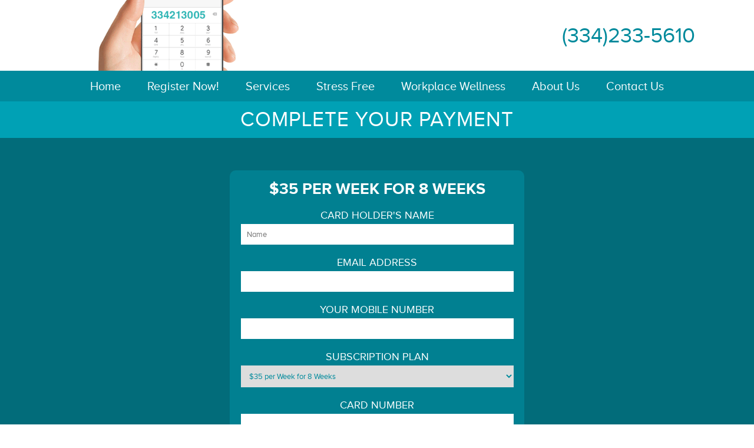

--- FILE ---
content_type: text/html; charset=UTF-8
request_url: https://thedoctorisonthephone.com/complete-payment/
body_size: 45468
content:
<!DOCTYPE html PUBLIC "-//W3C//DTD XHTML 1.0 Transitional//EN" "http://www.w3.org/TR/xhtml1/DTD/xhtml1-transitional.dtd">

<html xmlns="http://www.w3.org/1999/xhtml">

<head profile="http://gmpg.org/xfn/11">
<meta http-equiv="Content-Type" content="text/html; charset=UTF-8" />
<script type="text/javascript">
/* <![CDATA[ */
 var gform;gform||(document.addEventListener("gform_main_scripts_loaded",function(){gform.scriptsLoaded=!0}),window.addEventListener("DOMContentLoaded",function(){gform.domLoaded=!0}),gform={domLoaded:!1,scriptsLoaded:!1,initializeOnLoaded:function(o){gform.domLoaded&&gform.scriptsLoaded?o():!gform.domLoaded&&gform.scriptsLoaded?window.addEventListener("DOMContentLoaded",o):document.addEventListener("gform_main_scripts_loaded",o)},hooks:{action:{},filter:{}},addAction:function(o,n,r,t){gform.addHook("action",o,n,r,t)},addFilter:function(o,n,r,t){gform.addHook("filter",o,n,r,t)},doAction:function(o){gform.doHook("action",o,arguments)},applyFilters:function(o){return gform.doHook("filter",o,arguments)},removeAction:function(o,n){gform.removeHook("action",o,n)},removeFilter:function(o,n,r){gform.removeHook("filter",o,n,r)},addHook:function(o,n,r,t,i){null==gform.hooks[o][n]&&(gform.hooks[o][n]=[]);var e=gform.hooks[o][n];null==i&&(i=n+"_"+e.length),gform.hooks[o][n].push({tag:i,callable:r,priority:t=null==t?10:t})},doHook:function(n,o,r){var t;if(r=Array.prototype.slice.call(r,1),null!=gform.hooks[n][o]&&((o=gform.hooks[n][o]).sort(function(o,n){return o.priority-n.priority}),o.forEach(function(o){"function"!=typeof(t=o.callable)&&(t=window[t]),"action"==n?t.apply(null,r):r[0]=t.apply(null,r)})),"filter"==n)return r[0]},removeHook:function(o,n,t,i){var r;null!=gform.hooks[o][n]&&(r=(r=gform.hooks[o][n]).filter(function(o,n,r){return!!(null!=i&&i!=o.tag||null!=t&&t!=o.priority)}),gform.hooks[o][n]=r)}}); 
/* ]]> */
</script>

<meta name="viewport" content="width=device-width, initial-scale=1, maximum-scale=1, user-scalable=0" />
<meta name="distribution" content="global" />
<meta name="robots" content="follow, all" />
<meta name="language" content="en, sv" />
<meta name="google-site-verification" content="P-0jJ8gxcTJ8tCwrtzV7MbWr1VNc1YpqW9tnOt-c8Ak" />
<title>
Complete Payment - The Doctor is on the Phone :The Doctor is on the Phone</title>

<meta name="generator" content="WordPress 6.6.4" />

<!-- leave this for stats please -->

<link rel="shortcut icon" href="https://thedoctorisonthephone.com/wp-content/themes/lifestyle/favicon.ico" type="image/x-icon" />
<link rel="alternate" type="application/rss+xml" title="RSS 2.0" href="https://thedoctorisonthephone.com/feed/" />
<link rel="alternate" type="text/xml" title="RSS .92" href="https://thedoctorisonthephone.com/feed/rss/" />
<link rel="alternate" type="application/atom+xml" title="Atom 0.3" href="https://thedoctorisonthephone.com/feed/atom/" />
<link rel="pingback" href="https://thedoctorisonthephone.com/xmlrpc.php" />

	<link rel='archives' title='October 2015' href='https://thedoctorisonthephone.com/2015/10/' />

<meta name='robots' content='index, follow, max-image-preview:large, max-snippet:-1, max-video-preview:-1' />

	<!-- This site is optimized with the Yoast SEO plugin v23.4 - https://yoast.com/wordpress/plugins/seo/ -->
	<link rel="canonical" href="https://thedoctorisonthephone.com/complete-payment/" />
	<meta property="og:locale" content="en_US" />
	<meta property="og:type" content="article" />
	<meta property="og:title" content="Complete Payment - The Doctor is on the Phone" />
	<meta property="og:url" content="https://thedoctorisonthephone.com/complete-payment/" />
	<meta property="og:site_name" content="The Doctor is on the Phone" />
	<meta property="article:modified_time" content="2022-07-01T20:05:45+00:00" />
	<meta property="og:image" content="https://thedoctorisonthephone.com/wp-content/uploads/2016/05/creditcard_img_300.png" />
	<meta name="twitter:card" content="summary_large_image" />
	<meta name="twitter:label1" content="Est. reading time" />
	<meta name="twitter:data1" content="1 minute" />
	<script type="application/ld+json" class="yoast-schema-graph">{"@context":"https://schema.org","@graph":[{"@type":"WebPage","@id":"https://thedoctorisonthephone.com/complete-payment/","url":"https://thedoctorisonthephone.com/complete-payment/","name":"Complete Payment - The Doctor is on the Phone","isPartOf":{"@id":"https://thedoctorisonthephone.com/#website"},"primaryImageOfPage":{"@id":"https://thedoctorisonthephone.com/complete-payment/#primaryimage"},"image":{"@id":"https://thedoctorisonthephone.com/complete-payment/#primaryimage"},"thumbnailUrl":"https://thedoctorisonthephone.com/wp-content/uploads/2016/05/creditcard_img_300.png","datePublished":"2022-06-20T12:04:08+00:00","dateModified":"2022-07-01T20:05:45+00:00","breadcrumb":{"@id":"https://thedoctorisonthephone.com/complete-payment/#breadcrumb"},"inLanguage":"en-US","potentialAction":[{"@type":"ReadAction","target":["https://thedoctorisonthephone.com/complete-payment/"]}]},{"@type":"ImageObject","inLanguage":"en-US","@id":"https://thedoctorisonthephone.com/complete-payment/#primaryimage","url":"https://thedoctorisonthephone.com/wp-content/uploads/2016/05/creditcard_img_300.png","contentUrl":"https://thedoctorisonthephone.com/wp-content/uploads/2016/05/creditcard_img_300.png","width":300,"height":53},{"@type":"BreadcrumbList","@id":"https://thedoctorisonthephone.com/complete-payment/#breadcrumb","itemListElement":[{"@type":"ListItem","position":1,"name":"Home","item":"https://thedoctorisonthephone.com/"},{"@type":"ListItem","position":2,"name":"Complete Payment"}]},{"@type":"WebSite","@id":"https://thedoctorisonthephone.com/#website","url":"https://thedoctorisonthephone.com/","name":"The Doctor is on the Phone","description":"Get Amazing Results Anywhere","potentialAction":[{"@type":"SearchAction","target":{"@type":"EntryPoint","urlTemplate":"https://thedoctorisonthephone.com/?s={search_term_string}"},"query-input":{"@type":"PropertyValueSpecification","valueRequired":true,"valueName":"search_term_string"}}],"inLanguage":"en-US"}]}</script>
	<!-- / Yoast SEO plugin. -->


<link rel='dns-prefetch' href='//js.stripe.com' />
<link rel='dns-prefetch' href='//www.google.com' />
<link rel='dns-prefetch' href='//fonts.googleapis.com' />
<script type="text/javascript">
/* <![CDATA[ */
window._wpemojiSettings = {"baseUrl":"https:\/\/s.w.org\/images\/core\/emoji\/15.0.3\/72x72\/","ext":".png","svgUrl":"https:\/\/s.w.org\/images\/core\/emoji\/15.0.3\/svg\/","svgExt":".svg","source":{"concatemoji":"https:\/\/thedoctorisonthephone.com\/wp-includes\/js\/wp-emoji-release.min.js?ver=6.6.4"}};
/*! This file is auto-generated */
!function(i,n){var o,s,e;function c(e){try{var t={supportTests:e,timestamp:(new Date).valueOf()};sessionStorage.setItem(o,JSON.stringify(t))}catch(e){}}function p(e,t,n){e.clearRect(0,0,e.canvas.width,e.canvas.height),e.fillText(t,0,0);var t=new Uint32Array(e.getImageData(0,0,e.canvas.width,e.canvas.height).data),r=(e.clearRect(0,0,e.canvas.width,e.canvas.height),e.fillText(n,0,0),new Uint32Array(e.getImageData(0,0,e.canvas.width,e.canvas.height).data));return t.every(function(e,t){return e===r[t]})}function u(e,t,n){switch(t){case"flag":return n(e,"\ud83c\udff3\ufe0f\u200d\u26a7\ufe0f","\ud83c\udff3\ufe0f\u200b\u26a7\ufe0f")?!1:!n(e,"\ud83c\uddfa\ud83c\uddf3","\ud83c\uddfa\u200b\ud83c\uddf3")&&!n(e,"\ud83c\udff4\udb40\udc67\udb40\udc62\udb40\udc65\udb40\udc6e\udb40\udc67\udb40\udc7f","\ud83c\udff4\u200b\udb40\udc67\u200b\udb40\udc62\u200b\udb40\udc65\u200b\udb40\udc6e\u200b\udb40\udc67\u200b\udb40\udc7f");case"emoji":return!n(e,"\ud83d\udc26\u200d\u2b1b","\ud83d\udc26\u200b\u2b1b")}return!1}function f(e,t,n){var r="undefined"!=typeof WorkerGlobalScope&&self instanceof WorkerGlobalScope?new OffscreenCanvas(300,150):i.createElement("canvas"),a=r.getContext("2d",{willReadFrequently:!0}),o=(a.textBaseline="top",a.font="600 32px Arial",{});return e.forEach(function(e){o[e]=t(a,e,n)}),o}function t(e){var t=i.createElement("script");t.src=e,t.defer=!0,i.head.appendChild(t)}"undefined"!=typeof Promise&&(o="wpEmojiSettingsSupports",s=["flag","emoji"],n.supports={everything:!0,everythingExceptFlag:!0},e=new Promise(function(e){i.addEventListener("DOMContentLoaded",e,{once:!0})}),new Promise(function(t){var n=function(){try{var e=JSON.parse(sessionStorage.getItem(o));if("object"==typeof e&&"number"==typeof e.timestamp&&(new Date).valueOf()<e.timestamp+604800&&"object"==typeof e.supportTests)return e.supportTests}catch(e){}return null}();if(!n){if("undefined"!=typeof Worker&&"undefined"!=typeof OffscreenCanvas&&"undefined"!=typeof URL&&URL.createObjectURL&&"undefined"!=typeof Blob)try{var e="postMessage("+f.toString()+"("+[JSON.stringify(s),u.toString(),p.toString()].join(",")+"));",r=new Blob([e],{type:"text/javascript"}),a=new Worker(URL.createObjectURL(r),{name:"wpTestEmojiSupports"});return void(a.onmessage=function(e){c(n=e.data),a.terminate(),t(n)})}catch(e){}c(n=f(s,u,p))}t(n)}).then(function(e){for(var t in e)n.supports[t]=e[t],n.supports.everything=n.supports.everything&&n.supports[t],"flag"!==t&&(n.supports.everythingExceptFlag=n.supports.everythingExceptFlag&&n.supports[t]);n.supports.everythingExceptFlag=n.supports.everythingExceptFlag&&!n.supports.flag,n.DOMReady=!1,n.readyCallback=function(){n.DOMReady=!0}}).then(function(){return e}).then(function(){var e;n.supports.everything||(n.readyCallback(),(e=n.source||{}).concatemoji?t(e.concatemoji):e.wpemoji&&e.twemoji&&(t(e.twemoji),t(e.wpemoji)))}))}((window,document),window._wpemojiSettings);
/* ]]> */
</script>
<link rel='stylesheet' id='scap.flashblock-css' href='https://thedoctorisonthephone.com/wp-content/plugins/compact-wp-audio-player/css/flashblock.css?ver=6.6.4' type='text/css' media='all' />
<link rel='stylesheet' id='scap.player-css' href='https://thedoctorisonthephone.com/wp-content/plugins/compact-wp-audio-player/css/player.css?ver=6.6.4' type='text/css' media='all' />
<link rel='stylesheet' id='wsp-main-style-css' href='https://thedoctorisonthephone.com/wp-content/plugins/wp-smart-preloader/assets/css/wsp-front-preloader.css?ver=1.15.2' type='text/css' media='all' />
<link rel='stylesheet' id='wsp-style-css' href='https://thedoctorisonthephone.com/wp-content/plugins/wp-smart-preloader/assets/css/wsp-smart-preload-style.css?ver=1.15.2' type='text/css' media='all' />
<style id='wp-emoji-styles-inline-css' type='text/css'>

	img.wp-smiley, img.emoji {
		display: inline !important;
		border: none !important;
		box-shadow: none !important;
		height: 1em !important;
		width: 1em !important;
		margin: 0 0.07em !important;
		vertical-align: -0.1em !important;
		background: none !important;
		padding: 0 !important;
	}
</style>
<link rel='stylesheet' id='wp-block-library-css' href='https://thedoctorisonthephone.com/wp-includes/css/dist/block-library/style.min.css?ver=6.6.4' type='text/css' media='all' />
<style id='classic-theme-styles-inline-css' type='text/css'>
/*! This file is auto-generated */
.wp-block-button__link{color:#fff;background-color:#32373c;border-radius:9999px;box-shadow:none;text-decoration:none;padding:calc(.667em + 2px) calc(1.333em + 2px);font-size:1.125em}.wp-block-file__button{background:#32373c;color:#fff;text-decoration:none}
</style>
<style id='global-styles-inline-css' type='text/css'>
:root{--wp--preset--aspect-ratio--square: 1;--wp--preset--aspect-ratio--4-3: 4/3;--wp--preset--aspect-ratio--3-4: 3/4;--wp--preset--aspect-ratio--3-2: 3/2;--wp--preset--aspect-ratio--2-3: 2/3;--wp--preset--aspect-ratio--16-9: 16/9;--wp--preset--aspect-ratio--9-16: 9/16;--wp--preset--color--black: #000000;--wp--preset--color--cyan-bluish-gray: #abb8c3;--wp--preset--color--white: #ffffff;--wp--preset--color--pale-pink: #f78da7;--wp--preset--color--vivid-red: #cf2e2e;--wp--preset--color--luminous-vivid-orange: #ff6900;--wp--preset--color--luminous-vivid-amber: #fcb900;--wp--preset--color--light-green-cyan: #7bdcb5;--wp--preset--color--vivid-green-cyan: #00d084;--wp--preset--color--pale-cyan-blue: #8ed1fc;--wp--preset--color--vivid-cyan-blue: #0693e3;--wp--preset--color--vivid-purple: #9b51e0;--wp--preset--gradient--vivid-cyan-blue-to-vivid-purple: linear-gradient(135deg,rgba(6,147,227,1) 0%,rgb(155,81,224) 100%);--wp--preset--gradient--light-green-cyan-to-vivid-green-cyan: linear-gradient(135deg,rgb(122,220,180) 0%,rgb(0,208,130) 100%);--wp--preset--gradient--luminous-vivid-amber-to-luminous-vivid-orange: linear-gradient(135deg,rgba(252,185,0,1) 0%,rgba(255,105,0,1) 100%);--wp--preset--gradient--luminous-vivid-orange-to-vivid-red: linear-gradient(135deg,rgba(255,105,0,1) 0%,rgb(207,46,46) 100%);--wp--preset--gradient--very-light-gray-to-cyan-bluish-gray: linear-gradient(135deg,rgb(238,238,238) 0%,rgb(169,184,195) 100%);--wp--preset--gradient--cool-to-warm-spectrum: linear-gradient(135deg,rgb(74,234,220) 0%,rgb(151,120,209) 20%,rgb(207,42,186) 40%,rgb(238,44,130) 60%,rgb(251,105,98) 80%,rgb(254,248,76) 100%);--wp--preset--gradient--blush-light-purple: linear-gradient(135deg,rgb(255,206,236) 0%,rgb(152,150,240) 100%);--wp--preset--gradient--blush-bordeaux: linear-gradient(135deg,rgb(254,205,165) 0%,rgb(254,45,45) 50%,rgb(107,0,62) 100%);--wp--preset--gradient--luminous-dusk: linear-gradient(135deg,rgb(255,203,112) 0%,rgb(199,81,192) 50%,rgb(65,88,208) 100%);--wp--preset--gradient--pale-ocean: linear-gradient(135deg,rgb(255,245,203) 0%,rgb(182,227,212) 50%,rgb(51,167,181) 100%);--wp--preset--gradient--electric-grass: linear-gradient(135deg,rgb(202,248,128) 0%,rgb(113,206,126) 100%);--wp--preset--gradient--midnight: linear-gradient(135deg,rgb(2,3,129) 0%,rgb(40,116,252) 100%);--wp--preset--font-size--small: 13px;--wp--preset--font-size--medium: 20px;--wp--preset--font-size--large: 36px;--wp--preset--font-size--x-large: 42px;--wp--preset--spacing--20: 0.44rem;--wp--preset--spacing--30: 0.67rem;--wp--preset--spacing--40: 1rem;--wp--preset--spacing--50: 1.5rem;--wp--preset--spacing--60: 2.25rem;--wp--preset--spacing--70: 3.38rem;--wp--preset--spacing--80: 5.06rem;--wp--preset--shadow--natural: 6px 6px 9px rgba(0, 0, 0, 0.2);--wp--preset--shadow--deep: 12px 12px 50px rgba(0, 0, 0, 0.4);--wp--preset--shadow--sharp: 6px 6px 0px rgba(0, 0, 0, 0.2);--wp--preset--shadow--outlined: 6px 6px 0px -3px rgba(255, 255, 255, 1), 6px 6px rgba(0, 0, 0, 1);--wp--preset--shadow--crisp: 6px 6px 0px rgba(0, 0, 0, 1);}:where(.is-layout-flex){gap: 0.5em;}:where(.is-layout-grid){gap: 0.5em;}body .is-layout-flex{display: flex;}.is-layout-flex{flex-wrap: wrap;align-items: center;}.is-layout-flex > :is(*, div){margin: 0;}body .is-layout-grid{display: grid;}.is-layout-grid > :is(*, div){margin: 0;}:where(.wp-block-columns.is-layout-flex){gap: 2em;}:where(.wp-block-columns.is-layout-grid){gap: 2em;}:where(.wp-block-post-template.is-layout-flex){gap: 1.25em;}:where(.wp-block-post-template.is-layout-grid){gap: 1.25em;}.has-black-color{color: var(--wp--preset--color--black) !important;}.has-cyan-bluish-gray-color{color: var(--wp--preset--color--cyan-bluish-gray) !important;}.has-white-color{color: var(--wp--preset--color--white) !important;}.has-pale-pink-color{color: var(--wp--preset--color--pale-pink) !important;}.has-vivid-red-color{color: var(--wp--preset--color--vivid-red) !important;}.has-luminous-vivid-orange-color{color: var(--wp--preset--color--luminous-vivid-orange) !important;}.has-luminous-vivid-amber-color{color: var(--wp--preset--color--luminous-vivid-amber) !important;}.has-light-green-cyan-color{color: var(--wp--preset--color--light-green-cyan) !important;}.has-vivid-green-cyan-color{color: var(--wp--preset--color--vivid-green-cyan) !important;}.has-pale-cyan-blue-color{color: var(--wp--preset--color--pale-cyan-blue) !important;}.has-vivid-cyan-blue-color{color: var(--wp--preset--color--vivid-cyan-blue) !important;}.has-vivid-purple-color{color: var(--wp--preset--color--vivid-purple) !important;}.has-black-background-color{background-color: var(--wp--preset--color--black) !important;}.has-cyan-bluish-gray-background-color{background-color: var(--wp--preset--color--cyan-bluish-gray) !important;}.has-white-background-color{background-color: var(--wp--preset--color--white) !important;}.has-pale-pink-background-color{background-color: var(--wp--preset--color--pale-pink) !important;}.has-vivid-red-background-color{background-color: var(--wp--preset--color--vivid-red) !important;}.has-luminous-vivid-orange-background-color{background-color: var(--wp--preset--color--luminous-vivid-orange) !important;}.has-luminous-vivid-amber-background-color{background-color: var(--wp--preset--color--luminous-vivid-amber) !important;}.has-light-green-cyan-background-color{background-color: var(--wp--preset--color--light-green-cyan) !important;}.has-vivid-green-cyan-background-color{background-color: var(--wp--preset--color--vivid-green-cyan) !important;}.has-pale-cyan-blue-background-color{background-color: var(--wp--preset--color--pale-cyan-blue) !important;}.has-vivid-cyan-blue-background-color{background-color: var(--wp--preset--color--vivid-cyan-blue) !important;}.has-vivid-purple-background-color{background-color: var(--wp--preset--color--vivid-purple) !important;}.has-black-border-color{border-color: var(--wp--preset--color--black) !important;}.has-cyan-bluish-gray-border-color{border-color: var(--wp--preset--color--cyan-bluish-gray) !important;}.has-white-border-color{border-color: var(--wp--preset--color--white) !important;}.has-pale-pink-border-color{border-color: var(--wp--preset--color--pale-pink) !important;}.has-vivid-red-border-color{border-color: var(--wp--preset--color--vivid-red) !important;}.has-luminous-vivid-orange-border-color{border-color: var(--wp--preset--color--luminous-vivid-orange) !important;}.has-luminous-vivid-amber-border-color{border-color: var(--wp--preset--color--luminous-vivid-amber) !important;}.has-light-green-cyan-border-color{border-color: var(--wp--preset--color--light-green-cyan) !important;}.has-vivid-green-cyan-border-color{border-color: var(--wp--preset--color--vivid-green-cyan) !important;}.has-pale-cyan-blue-border-color{border-color: var(--wp--preset--color--pale-cyan-blue) !important;}.has-vivid-cyan-blue-border-color{border-color: var(--wp--preset--color--vivid-cyan-blue) !important;}.has-vivid-purple-border-color{border-color: var(--wp--preset--color--vivid-purple) !important;}.has-vivid-cyan-blue-to-vivid-purple-gradient-background{background: var(--wp--preset--gradient--vivid-cyan-blue-to-vivid-purple) !important;}.has-light-green-cyan-to-vivid-green-cyan-gradient-background{background: var(--wp--preset--gradient--light-green-cyan-to-vivid-green-cyan) !important;}.has-luminous-vivid-amber-to-luminous-vivid-orange-gradient-background{background: var(--wp--preset--gradient--luminous-vivid-amber-to-luminous-vivid-orange) !important;}.has-luminous-vivid-orange-to-vivid-red-gradient-background{background: var(--wp--preset--gradient--luminous-vivid-orange-to-vivid-red) !important;}.has-very-light-gray-to-cyan-bluish-gray-gradient-background{background: var(--wp--preset--gradient--very-light-gray-to-cyan-bluish-gray) !important;}.has-cool-to-warm-spectrum-gradient-background{background: var(--wp--preset--gradient--cool-to-warm-spectrum) !important;}.has-blush-light-purple-gradient-background{background: var(--wp--preset--gradient--blush-light-purple) !important;}.has-blush-bordeaux-gradient-background{background: var(--wp--preset--gradient--blush-bordeaux) !important;}.has-luminous-dusk-gradient-background{background: var(--wp--preset--gradient--luminous-dusk) !important;}.has-pale-ocean-gradient-background{background: var(--wp--preset--gradient--pale-ocean) !important;}.has-electric-grass-gradient-background{background: var(--wp--preset--gradient--electric-grass) !important;}.has-midnight-gradient-background{background: var(--wp--preset--gradient--midnight) !important;}.has-small-font-size{font-size: var(--wp--preset--font-size--small) !important;}.has-medium-font-size{font-size: var(--wp--preset--font-size--medium) !important;}.has-large-font-size{font-size: var(--wp--preset--font-size--large) !important;}.has-x-large-font-size{font-size: var(--wp--preset--font-size--x-large) !important;}
:where(.wp-block-post-template.is-layout-flex){gap: 1.25em;}:where(.wp-block-post-template.is-layout-grid){gap: 1.25em;}
:where(.wp-block-columns.is-layout-flex){gap: 2em;}:where(.wp-block-columns.is-layout-grid){gap: 2em;}
:root :where(.wp-block-pullquote){font-size: 1.5em;line-height: 1.6;}
</style>
<link rel='stylesheet' id='image-hover-effects-css-css' href='https://thedoctorisonthephone.com/wp-content/plugins/mega-addons-for-visual-composer/css/ihover.css?ver=6.6.4' type='text/css' media='all' />
<link rel='stylesheet' id='style-css-css' href='https://thedoctorisonthephone.com/wp-content/plugins/mega-addons-for-visual-composer/css/style.css?ver=6.6.4' type='text/css' media='all' />
<link rel='stylesheet' id='font-awesome-latest-css' href='https://thedoctorisonthephone.com/wp-content/plugins/mega-addons-for-visual-composer/css/font-awesome/css/all.css?ver=6.6.4' type='text/css' media='all' />
<link rel='stylesheet' id='responsive-lightbox-swipebox-css' href='https://thedoctorisonthephone.com/wp-content/plugins/responsive-lightbox/assets/swipebox/swipebox.min.css?ver=2.4.8' type='text/css' media='all' />
<link rel='stylesheet' id='wpos-swiper-style-css' href='https://thedoctorisonthephone.com/wp-content/plugins/stack-slider-3d-image-slider/assets/css/swiper.min.css?ver=1.4.1' type='text/css' media='all' />
<link rel='stylesheet' id='wp-sk-public-css-css' href='https://thedoctorisonthephone.com/wp-content/plugins/stack-slider-3d-image-slider/assets/css/wp-sk-public.css?ver=1.4.1' type='text/css' media='all' />
<link rel='stylesheet' id='owl.carousel.style-css' href='https://thedoctorisonthephone.com/wp-content/plugins/wp-posts-carousel/owl.carousel/assets/owl.carousel.css?ver=6.6.4' type='text/css' media='all' />
<link rel='stylesheet' id='wp-show-posts-css' href='https://thedoctorisonthephone.com/wp-content/plugins/wp-show-posts/css/wp-show-posts-min.css?ver=1.1.6' type='text/css' media='all' />
<link rel='stylesheet' id='h5ap-public-css' href='https://thedoctorisonthephone.com/wp-content/plugins/html5-audio-player/assets/css/style.css?ver=1768998581' type='text/css' media='all' />
<link rel='stylesheet' id='mm-compiled-options-mobmenu-css' href='https://thedoctorisonthephone.com/wp-content/uploads/dynamic-mobmenu.css?ver=2.8.5-539' type='text/css' media='all' />
<link rel='stylesheet' id='mm-google-webfont-source-sans-pro-css' href='//fonts.googleapis.com/css?family=Source+Sans+Pro%3Ainherit%2C400&#038;subset=latin%2Clatin-ext&#038;ver=6.6.4' type='text/css' media='all' />
<link rel='stylesheet' id='mm-google-webfont-dosis-css' href='//fonts.googleapis.com/css?family=Dosis%3Ainherit%2C400&#038;subset=latin%2Clatin-ext&#038;ver=6.6.4' type='text/css' media='all' />
<link rel='stylesheet' id='js_composer_front-css' href='https://thedoctorisonthephone.com/wp-content/plugins/js_composer/assets/css/js_composer.min.css?ver=5.6' type='text/css' media='all' />
<link rel='stylesheet' id='gforms_reset_css-css' href='https://thedoctorisonthephone.com/wp-content/plugins/gravityforms/legacy/css/formreset.min.css?ver=2.8.18' type='text/css' media='all' />
<link rel='stylesheet' id='gforms_datepicker_css-css' href='https://thedoctorisonthephone.com/wp-content/plugins/gravityforms/legacy/css/datepicker.min.css?ver=2.8.18' type='text/css' media='all' />
<link rel='stylesheet' id='gforms_formsmain_css-css' href='https://thedoctorisonthephone.com/wp-content/plugins/gravityforms/legacy/css/formsmain.min.css?ver=2.8.18' type='text/css' media='all' />
<link rel='stylesheet' id='gforms_ready_class_css-css' href='https://thedoctorisonthephone.com/wp-content/plugins/gravityforms/legacy/css/readyclass.min.css?ver=2.8.18' type='text/css' media='all' />
<link rel='stylesheet' id='gforms_browsers_css-css' href='https://thedoctorisonthephone.com/wp-content/plugins/gravityforms/legacy/css/browsers.min.css?ver=2.8.18' type='text/css' media='all' />
<link rel='stylesheet' id='gforms_stripe_frontend-css' href='https://thedoctorisonthephone.com/wp-content/plugins/gravityformsstripe/assets/css/dist/theme.min.css?ver=5.7.0' type='text/css' media='all' />
<link rel='stylesheet' id='popup-maker-site-css' href='//thedoctorisonthephone.com/wp-content/uploads/pum/pum-site-styles.css?generated=1760665455&#038;ver=1.19.2' type='text/css' media='all' />
<link rel='stylesheet' id='cssmobmenu-icons-css' href='https://thedoctorisonthephone.com/wp-content/plugins/mobile-menu/includes/css/mobmenu-icons.css?ver=6.6.4' type='text/css' media='all' />
<link rel='stylesheet' id='cssmobmenu-css' href='https://thedoctorisonthephone.com/wp-content/plugins/mobile-menu/includes/css/mobmenu.css?ver=2.8.5' type='text/css' media='all' />
<!--n2css--><script type="text/javascript" src="https://thedoctorisonthephone.com/wp-content/plugins/compact-wp-audio-player/js/soundmanager2-nodebug-jsmin.js?ver=6.6.4" id="scap.soundmanager2-js"></script>
<script type="text/javascript" src="https://thedoctorisonthephone.com/wp-includes/js/jquery/jquery.min.js?ver=3.7.1" id="jquery-core-js"></script>
<script type="text/javascript" src="https://thedoctorisonthephone.com/wp-includes/js/jquery/jquery-migrate.min.js?ver=3.4.1" id="jquery-migrate-js"></script>
<script type="text/javascript" id="wsp-main-script-js-extra">
/* <![CDATA[ */
var wsp_obj = {"loader":"Loader 6","custom_animation":"","custom_css":"","delay":"1000","fadeout":"500"};
/* ]]> */
</script>
<script type="text/javascript" src="https://thedoctorisonthephone.com/wp-content/plugins/wp-smart-preloader/assets/js/wsp-main-script.js?ver=1.15.2" id="wsp-main-script-js"></script>
<script type="text/javascript" src="https://thedoctorisonthephone.com/wp-content/plugins/responsive-lightbox/assets/swipebox/jquery.swipebox.min.js?ver=2.4.8" id="responsive-lightbox-swipebox-js"></script>
<script type="text/javascript" src="https://thedoctorisonthephone.com/wp-includes/js/underscore.min.js?ver=1.13.4" id="underscore-js"></script>
<script type="text/javascript" src="https://thedoctorisonthephone.com/wp-content/plugins/responsive-lightbox/assets/infinitescroll/infinite-scroll.pkgd.min.js?ver=6.6.4" id="responsive-lightbox-infinite-scroll-js"></script>
<script type="text/javascript" id="responsive-lightbox-js-before">
/* <![CDATA[ */
var rlArgs = {"script":"swipebox","selector":"lightbox","customEvents":"","activeGalleries":true,"animation":true,"hideCloseButtonOnMobile":false,"removeBarsOnMobile":false,"hideBars":true,"hideBarsDelay":5000,"videoMaxWidth":1080,"useSVG":true,"loopAtEnd":false,"woocommerce_gallery":false,"ajaxurl":"https:\/\/thedoctorisonthephone.com\/wp-admin\/admin-ajax.php","nonce":"9223f1b040","preview":false,"postId":4228,"scriptExtension":false};
/* ]]> */
</script>
<script type="text/javascript" src="https://thedoctorisonthephone.com/wp-content/plugins/responsive-lightbox/js/front.js?ver=2.4.8" id="responsive-lightbox-js"></script>
<script type="text/javascript" src="https://thedoctorisonthephone.com/wp-content/plugins/wp-posts-carousel/owl.carousel/owl.carousel.js?ver=2.0.0" id="owl.carousel-js"></script>
<script type="text/javascript" src="https://thedoctorisonthephone.com/wp-content/plugins/wp-posts-carousel/owl.carousel/jquery.mousewheel.min.js?ver=3.1.12" id="jquery-mousewheel-js"></script>
<script type="text/javascript" src="https://thedoctorisonthephone.com/wp-includes/js/dist/dom-ready.min.js?ver=f77871ff7694fffea381" id="wp-dom-ready-js"></script>
<script type="text/javascript" src="https://thedoctorisonthephone.com/wp-includes/js/dist/hooks.min.js?ver=2810c76e705dd1a53b18" id="wp-hooks-js"></script>
<script type="text/javascript" src="https://thedoctorisonthephone.com/wp-includes/js/dist/i18n.min.js?ver=5e580eb46a90c2b997e6" id="wp-i18n-js"></script>
<script type="text/javascript" id="wp-i18n-js-after">
/* <![CDATA[ */
wp.i18n.setLocaleData( { 'text direction\u0004ltr': [ 'ltr' ] } );
/* ]]> */
</script>
<script type="text/javascript" src="https://thedoctorisonthephone.com/wp-includes/js/dist/a11y.min.js?ver=d90eebea464f6c09bfd5" id="wp-a11y-js"></script>
<script type="text/javascript" defer='defer' src="https://thedoctorisonthephone.com/wp-content/plugins/gravityforms/js/jquery.json.min.js?ver=2.8.18" id="gform_json-js"></script>
<script type="text/javascript" id="gform_gravityforms-js-extra">
/* <![CDATA[ */
var gf_global = {"gf_currency_config":{"name":"U.S. Dollar","symbol_left":"$","symbol_right":"","symbol_padding":"","thousand_separator":",","decimal_separator":".","decimals":2,"code":"USD"},"base_url":"https:\/\/thedoctorisonthephone.com\/wp-content\/plugins\/gravityforms","number_formats":[],"spinnerUrl":"https:\/\/thedoctorisonthephone.com\/wp-content\/plugins\/gravityforms\/images\/spinner.svg","version_hash":"1ef06ca70811fd944b5d2869a6f17c29","strings":{"newRowAdded":"New row added.","rowRemoved":"Row removed","formSaved":"The form has been saved.  The content contains the link to return and complete the form."}};
var gf_global = {"gf_currency_config":{"name":"U.S. Dollar","symbol_left":"$","symbol_right":"","symbol_padding":"","thousand_separator":",","decimal_separator":".","decimals":2,"code":"USD"},"base_url":"https:\/\/thedoctorisonthephone.com\/wp-content\/plugins\/gravityforms","number_formats":[],"spinnerUrl":"https:\/\/thedoctorisonthephone.com\/wp-content\/plugins\/gravityforms\/images\/spinner.svg","version_hash":"1ef06ca70811fd944b5d2869a6f17c29","strings":{"newRowAdded":"New row added.","rowRemoved":"Row removed","formSaved":"The form has been saved.  The content contains the link to return and complete the form."}};
var gf_global = {"gf_currency_config":{"name":"U.S. Dollar","symbol_left":"$","symbol_right":"","symbol_padding":"","thousand_separator":",","decimal_separator":".","decimals":2,"code":"USD"},"base_url":"https:\/\/thedoctorisonthephone.com\/wp-content\/plugins\/gravityforms","number_formats":[],"spinnerUrl":"https:\/\/thedoctorisonthephone.com\/wp-content\/plugins\/gravityforms\/images\/spinner.svg","version_hash":"1ef06ca70811fd944b5d2869a6f17c29","strings":{"newRowAdded":"New row added.","rowRemoved":"Row removed","formSaved":"The form has been saved.  The content contains the link to return and complete the form."}};
var gf_global = {"gf_currency_config":{"name":"U.S. Dollar","symbol_left":"$","symbol_right":"","symbol_padding":"","thousand_separator":",","decimal_separator":".","decimals":2,"code":"USD"},"base_url":"https:\/\/thedoctorisonthephone.com\/wp-content\/plugins\/gravityforms","number_formats":[],"spinnerUrl":"https:\/\/thedoctorisonthephone.com\/wp-content\/plugins\/gravityforms\/images\/spinner.svg","version_hash":"1ef06ca70811fd944b5d2869a6f17c29","strings":{"newRowAdded":"New row added.","rowRemoved":"Row removed","formSaved":"The form has been saved.  The content contains the link to return and complete the form."}};
var gf_global = {"gf_currency_config":{"name":"U.S. Dollar","symbol_left":"$","symbol_right":"","symbol_padding":"","thousand_separator":",","decimal_separator":".","decimals":2,"code":"USD"},"base_url":"https:\/\/thedoctorisonthephone.com\/wp-content\/plugins\/gravityforms","number_formats":[],"spinnerUrl":"https:\/\/thedoctorisonthephone.com\/wp-content\/plugins\/gravityforms\/images\/spinner.svg","version_hash":"1ef06ca70811fd944b5d2869a6f17c29","strings":{"newRowAdded":"New row added.","rowRemoved":"Row removed","formSaved":"The form has been saved.  The content contains the link to return and complete the form."}};
var gf_global = {"gf_currency_config":{"name":"U.S. Dollar","symbol_left":"$","symbol_right":"","symbol_padding":"","thousand_separator":",","decimal_separator":".","decimals":2,"code":"USD"},"base_url":"https:\/\/thedoctorisonthephone.com\/wp-content\/plugins\/gravityforms","number_formats":[],"spinnerUrl":"https:\/\/thedoctorisonthephone.com\/wp-content\/plugins\/gravityforms\/images\/spinner.svg","version_hash":"1ef06ca70811fd944b5d2869a6f17c29","strings":{"newRowAdded":"New row added.","rowRemoved":"Row removed","formSaved":"The form has been saved.  The content contains the link to return and complete the form."}};
var gf_global = {"gf_currency_config":{"name":"U.S. Dollar","symbol_left":"$","symbol_right":"","symbol_padding":"","thousand_separator":",","decimal_separator":".","decimals":2,"code":"USD"},"base_url":"https:\/\/thedoctorisonthephone.com\/wp-content\/plugins\/gravityforms","number_formats":[],"spinnerUrl":"https:\/\/thedoctorisonthephone.com\/wp-content\/plugins\/gravityforms\/images\/spinner.svg","version_hash":"1ef06ca70811fd944b5d2869a6f17c29","strings":{"newRowAdded":"New row added.","rowRemoved":"Row removed","formSaved":"The form has been saved.  The content contains the link to return and complete the form."}};
var gf_global = {"gf_currency_config":{"name":"U.S. Dollar","symbol_left":"$","symbol_right":"","symbol_padding":"","thousand_separator":",","decimal_separator":".","decimals":2,"code":"USD"},"base_url":"https:\/\/thedoctorisonthephone.com\/wp-content\/plugins\/gravityforms","number_formats":[],"spinnerUrl":"https:\/\/thedoctorisonthephone.com\/wp-content\/plugins\/gravityforms\/images\/spinner.svg","version_hash":"1ef06ca70811fd944b5d2869a6f17c29","strings":{"newRowAdded":"New row added.","rowRemoved":"Row removed","formSaved":"The form has been saved.  The content contains the link to return and complete the form."}};
var gf_global = {"gf_currency_config":{"name":"U.S. Dollar","symbol_left":"$","symbol_right":"","symbol_padding":"","thousand_separator":",","decimal_separator":".","decimals":2,"code":"USD"},"base_url":"https:\/\/thedoctorisonthephone.com\/wp-content\/plugins\/gravityforms","number_formats":[],"spinnerUrl":"https:\/\/thedoctorisonthephone.com\/wp-content\/plugins\/gravityforms\/images\/spinner.svg","version_hash":"1ef06ca70811fd944b5d2869a6f17c29","strings":{"newRowAdded":"New row added.","rowRemoved":"Row removed","formSaved":"The form has been saved.  The content contains the link to return and complete the form."}};
var gf_global = {"gf_currency_config":{"name":"U.S. Dollar","symbol_left":"$","symbol_right":"","symbol_padding":"","thousand_separator":",","decimal_separator":".","decimals":2,"code":"USD"},"base_url":"https:\/\/thedoctorisonthephone.com\/wp-content\/plugins\/gravityforms","number_formats":[],"spinnerUrl":"https:\/\/thedoctorisonthephone.com\/wp-content\/plugins\/gravityforms\/images\/spinner.svg","version_hash":"1ef06ca70811fd944b5d2869a6f17c29","strings":{"newRowAdded":"New row added.","rowRemoved":"Row removed","formSaved":"The form has been saved.  The content contains the link to return and complete the form."}};
var gf_global = {"gf_currency_config":{"name":"U.S. Dollar","symbol_left":"$","symbol_right":"","symbol_padding":"","thousand_separator":",","decimal_separator":".","decimals":2,"code":"USD"},"base_url":"https:\/\/thedoctorisonthephone.com\/wp-content\/plugins\/gravityforms","number_formats":[],"spinnerUrl":"https:\/\/thedoctorisonthephone.com\/wp-content\/plugins\/gravityforms\/images\/spinner.svg","version_hash":"1ef06ca70811fd944b5d2869a6f17c29","strings":{"newRowAdded":"New row added.","rowRemoved":"Row removed","formSaved":"The form has been saved.  The content contains the link to return and complete the form."}};
var gf_global = {"gf_currency_config":{"name":"U.S. Dollar","symbol_left":"$","symbol_right":"","symbol_padding":"","thousand_separator":",","decimal_separator":".","decimals":2,"code":"USD"},"base_url":"https:\/\/thedoctorisonthephone.com\/wp-content\/plugins\/gravityforms","number_formats":[],"spinnerUrl":"https:\/\/thedoctorisonthephone.com\/wp-content\/plugins\/gravityforms\/images\/spinner.svg","version_hash":"1ef06ca70811fd944b5d2869a6f17c29","strings":{"newRowAdded":"New row added.","rowRemoved":"Row removed","formSaved":"The form has been saved.  The content contains the link to return and complete the form."}};
var gf_global = {"gf_currency_config":{"name":"U.S. Dollar","symbol_left":"$","symbol_right":"","symbol_padding":"","thousand_separator":",","decimal_separator":".","decimals":2,"code":"USD"},"base_url":"https:\/\/thedoctorisonthephone.com\/wp-content\/plugins\/gravityforms","number_formats":[],"spinnerUrl":"https:\/\/thedoctorisonthephone.com\/wp-content\/plugins\/gravityforms\/images\/spinner.svg","version_hash":"1ef06ca70811fd944b5d2869a6f17c29","strings":{"newRowAdded":"New row added.","rowRemoved":"Row removed","formSaved":"The form has been saved.  The content contains the link to return and complete the form."}};
var gf_global = {"gf_currency_config":{"name":"U.S. Dollar","symbol_left":"$","symbol_right":"","symbol_padding":"","thousand_separator":",","decimal_separator":".","decimals":2,"code":"USD"},"base_url":"https:\/\/thedoctorisonthephone.com\/wp-content\/plugins\/gravityforms","number_formats":[],"spinnerUrl":"https:\/\/thedoctorisonthephone.com\/wp-content\/plugins\/gravityforms\/images\/spinner.svg","version_hash":"1ef06ca70811fd944b5d2869a6f17c29","strings":{"newRowAdded":"New row added.","rowRemoved":"Row removed","formSaved":"The form has been saved.  The content contains the link to return and complete the form."}};
var gf_global = {"gf_currency_config":{"name":"U.S. Dollar","symbol_left":"$","symbol_right":"","symbol_padding":"","thousand_separator":",","decimal_separator":".","decimals":2,"code":"USD"},"base_url":"https:\/\/thedoctorisonthephone.com\/wp-content\/plugins\/gravityforms","number_formats":[],"spinnerUrl":"https:\/\/thedoctorisonthephone.com\/wp-content\/plugins\/gravityforms\/images\/spinner.svg","version_hash":"1ef06ca70811fd944b5d2869a6f17c29","strings":{"newRowAdded":"New row added.","rowRemoved":"Row removed","formSaved":"The form has been saved.  The content contains the link to return and complete the form."}};
var gf_global = {"gf_currency_config":{"name":"U.S. Dollar","symbol_left":"$","symbol_right":"","symbol_padding":"","thousand_separator":",","decimal_separator":".","decimals":2,"code":"USD"},"base_url":"https:\/\/thedoctorisonthephone.com\/wp-content\/plugins\/gravityforms","number_formats":[],"spinnerUrl":"https:\/\/thedoctorisonthephone.com\/wp-content\/plugins\/gravityforms\/images\/spinner.svg","version_hash":"1ef06ca70811fd944b5d2869a6f17c29","strings":{"newRowAdded":"New row added.","rowRemoved":"Row removed","formSaved":"The form has been saved.  The content contains the link to return and complete the form."}};
var gf_global = {"gf_currency_config":{"name":"U.S. Dollar","symbol_left":"$","symbol_right":"","symbol_padding":"","thousand_separator":",","decimal_separator":".","decimals":2,"code":"USD"},"base_url":"https:\/\/thedoctorisonthephone.com\/wp-content\/plugins\/gravityforms","number_formats":[],"spinnerUrl":"https:\/\/thedoctorisonthephone.com\/wp-content\/plugins\/gravityforms\/images\/spinner.svg","version_hash":"1ef06ca70811fd944b5d2869a6f17c29","strings":{"newRowAdded":"New row added.","rowRemoved":"Row removed","formSaved":"The form has been saved.  The content contains the link to return and complete the form."}};
var gf_global = {"gf_currency_config":{"name":"U.S. Dollar","symbol_left":"$","symbol_right":"","symbol_padding":"","thousand_separator":",","decimal_separator":".","decimals":2,"code":"USD"},"base_url":"https:\/\/thedoctorisonthephone.com\/wp-content\/plugins\/gravityforms","number_formats":[],"spinnerUrl":"https:\/\/thedoctorisonthephone.com\/wp-content\/plugins\/gravityforms\/images\/spinner.svg","version_hash":"1ef06ca70811fd944b5d2869a6f17c29","strings":{"newRowAdded":"New row added.","rowRemoved":"Row removed","formSaved":"The form has been saved.  The content contains the link to return and complete the form."}};
var gf_global = {"gf_currency_config":{"name":"U.S. Dollar","symbol_left":"$","symbol_right":"","symbol_padding":"","thousand_separator":",","decimal_separator":".","decimals":2,"code":"USD"},"base_url":"https:\/\/thedoctorisonthephone.com\/wp-content\/plugins\/gravityforms","number_formats":[],"spinnerUrl":"https:\/\/thedoctorisonthephone.com\/wp-content\/plugins\/gravityforms\/images\/spinner.svg","version_hash":"1ef06ca70811fd944b5d2869a6f17c29","strings":{"newRowAdded":"New row added.","rowRemoved":"Row removed","formSaved":"The form has been saved.  The content contains the link to return and complete the form."}};
var gf_global = {"gf_currency_config":{"name":"U.S. Dollar","symbol_left":"$","symbol_right":"","symbol_padding":"","thousand_separator":",","decimal_separator":".","decimals":2,"code":"USD"},"base_url":"https:\/\/thedoctorisonthephone.com\/wp-content\/plugins\/gravityforms","number_formats":[],"spinnerUrl":"https:\/\/thedoctorisonthephone.com\/wp-content\/plugins\/gravityforms\/images\/spinner.svg","version_hash":"1ef06ca70811fd944b5d2869a6f17c29","strings":{"newRowAdded":"New row added.","rowRemoved":"Row removed","formSaved":"The form has been saved.  The content contains the link to return and complete the form."}};
var gf_global = {"gf_currency_config":{"name":"U.S. Dollar","symbol_left":"$","symbol_right":"","symbol_padding":"","thousand_separator":",","decimal_separator":".","decimals":2,"code":"USD"},"base_url":"https:\/\/thedoctorisonthephone.com\/wp-content\/plugins\/gravityforms","number_formats":[],"spinnerUrl":"https:\/\/thedoctorisonthephone.com\/wp-content\/plugins\/gravityforms\/images\/spinner.svg","version_hash":"1ef06ca70811fd944b5d2869a6f17c29","strings":{"newRowAdded":"New row added.","rowRemoved":"Row removed","formSaved":"The form has been saved.  The content contains the link to return and complete the form."}};
var gf_global = {"gf_currency_config":{"name":"U.S. Dollar","symbol_left":"$","symbol_right":"","symbol_padding":"","thousand_separator":",","decimal_separator":".","decimals":2,"code":"USD"},"base_url":"https:\/\/thedoctorisonthephone.com\/wp-content\/plugins\/gravityforms","number_formats":[],"spinnerUrl":"https:\/\/thedoctorisonthephone.com\/wp-content\/plugins\/gravityforms\/images\/spinner.svg","version_hash":"1ef06ca70811fd944b5d2869a6f17c29","strings":{"newRowAdded":"New row added.","rowRemoved":"Row removed","formSaved":"The form has been saved.  The content contains the link to return and complete the form."}};
var gf_global = {"gf_currency_config":{"name":"U.S. Dollar","symbol_left":"$","symbol_right":"","symbol_padding":"","thousand_separator":",","decimal_separator":".","decimals":2,"code":"USD"},"base_url":"https:\/\/thedoctorisonthephone.com\/wp-content\/plugins\/gravityforms","number_formats":[],"spinnerUrl":"https:\/\/thedoctorisonthephone.com\/wp-content\/plugins\/gravityforms\/images\/spinner.svg","version_hash":"1ef06ca70811fd944b5d2869a6f17c29","strings":{"newRowAdded":"New row added.","rowRemoved":"Row removed","formSaved":"The form has been saved.  The content contains the link to return and complete the form."}};
var gf_global = {"gf_currency_config":{"name":"U.S. Dollar","symbol_left":"$","symbol_right":"","symbol_padding":"","thousand_separator":",","decimal_separator":".","decimals":2,"code":"USD"},"base_url":"https:\/\/thedoctorisonthephone.com\/wp-content\/plugins\/gravityforms","number_formats":[],"spinnerUrl":"https:\/\/thedoctorisonthephone.com\/wp-content\/plugins\/gravityforms\/images\/spinner.svg","version_hash":"1ef06ca70811fd944b5d2869a6f17c29","strings":{"newRowAdded":"New row added.","rowRemoved":"Row removed","formSaved":"The form has been saved.  The content contains the link to return and complete the form."}};
var gf_global = {"gf_currency_config":{"name":"U.S. Dollar","symbol_left":"$","symbol_right":"","symbol_padding":"","thousand_separator":",","decimal_separator":".","decimals":2,"code":"USD"},"base_url":"https:\/\/thedoctorisonthephone.com\/wp-content\/plugins\/gravityforms","number_formats":[],"spinnerUrl":"https:\/\/thedoctorisonthephone.com\/wp-content\/plugins\/gravityforms\/images\/spinner.svg","version_hash":"1ef06ca70811fd944b5d2869a6f17c29","strings":{"newRowAdded":"New row added.","rowRemoved":"Row removed","formSaved":"The form has been saved.  The content contains the link to return and complete the form."}};
var gform_i18n = {"datepicker":{"days":{"monday":"Mo","tuesday":"Tu","wednesday":"We","thursday":"Th","friday":"Fr","saturday":"Sa","sunday":"Su"},"months":{"january":"January","february":"February","march":"March","april":"April","may":"May","june":"June","july":"July","august":"August","september":"September","october":"October","november":"November","december":"December"},"firstDay":1,"iconText":"Select date"}};
var gf_legacy_multi = {"5":"1","3":"1","13":"1","12":"1","11":"1","6":"1","4":"1","14":"1","22":"1","23":"1","21":"1","15":"1","1":"1"};
var gform_gravityforms = {"strings":{"invalid_file_extension":"This type of file is not allowed. Must be one of the following:","delete_file":"Delete this file","in_progress":"in progress","file_exceeds_limit":"File exceeds size limit","illegal_extension":"This type of file is not allowed.","max_reached":"Maximum number of files reached","unknown_error":"There was a problem while saving the file on the server","currently_uploading":"Please wait for the uploading to complete","cancel":"Cancel","cancel_upload":"Cancel this upload","cancelled":"Cancelled"},"vars":{"images_url":"https:\/\/thedoctorisonthephone.com\/wp-content\/plugins\/gravityforms\/images"}};
/* ]]> */
</script>
<script type="text/javascript" defer='defer' src="https://thedoctorisonthephone.com/wp-content/plugins/gravityforms/js/gravityforms.min.js?ver=2.8.18" id="gform_gravityforms-js"></script>
<script type="text/javascript" defer='defer' src="https://thedoctorisonthephone.com/wp-content/plugins/gravityforms/assets/js/dist/utils.min.js?ver=50c7bea9c2320e16728e44ae9fde5f26" id="gform_gravityforms_utils-js"></script>
<script type="text/javascript" id="gform_conditional_logic-js-extra">
/* <![CDATA[ */
var gf_legacy = {"is_legacy":"1"};
var gf_legacy = {"is_legacy":"1"};
/* ]]> */
</script>
<script type="text/javascript" defer='defer' src="https://thedoctorisonthephone.com/wp-content/plugins/gravityforms/js/conditional_logic.min.js?ver=2.8.18" id="gform_conditional_logic-js"></script>
<script type="text/javascript" defer='defer' src="https://thedoctorisonthephone.com/wp-content/plugins/gravityforms/includes/addon/js/gaddon_frontend.min.js?ver=2.8.18" id="gaddon_frontend-js"></script>
<script type="text/javascript" src="https://js.stripe.com/v3/?ver=5.7.0" id="stripe_v3-js"></script>
<script type="text/javascript" id="gforms_stripe_frontend-js-extra">
/* <![CDATA[ */
var gforms_stripe_frontend_strings = {"no_active_frontend_feed":"The credit card field will initiate once the payment condition is met.","requires_action":"Please follow the instructions on the screen to validate your card.","create_payment_intent_nonce":"4766c3b87f","ajaxurl":"https:\/\/thedoctorisonthephone.com\/wp-admin\/admin-ajax.php","is_preview":"","payment_incomplete":"Please enter all required payment information.","failed_to_create_draft":"We could not process your request at the moment.","failed_to_create_initial_intent":"Payment information field failed to be displayed, please contact support.","failed_to_confirm_intent":"The payment gateway failed to process the request. Please use a different payment method.","rate_limit_exceeded":"We are not able to process your payment request at the moment. Please try again later.","payment_element_intent_failure":"The payment has failed","stripe_connect_enabled":"1","validate_form_nonce":"dfac2159f3","delete_draft_nonce":"e58a1aa6f8","rate_limiting_nonce":"3f059c7795","get_stripe_coupon_nonce":"daf0318d73","coupon_invalid":"You have entered an invalid coupon code.","invalid_nonce":"Oops! It looks like we're having trouble processing your request. To resolve this issue, please try clearing your browser cache and then refreshing the page."};
var gforms_stripe_frontend_strings = {"no_active_frontend_feed":"The credit card field will initiate once the payment condition is met.","requires_action":"Please follow the instructions on the screen to validate your card.","create_payment_intent_nonce":"4766c3b87f","ajaxurl":"https:\/\/thedoctorisonthephone.com\/wp-admin\/admin-ajax.php","is_preview":"","payment_incomplete":"Please enter all required payment information.","failed_to_create_draft":"We could not process your request at the moment.","failed_to_create_initial_intent":"Payment information field failed to be displayed, please contact support.","failed_to_confirm_intent":"The payment gateway failed to process the request. Please use a different payment method.","rate_limit_exceeded":"We are not able to process your payment request at the moment. Please try again later.","payment_element_intent_failure":"The payment has failed","stripe_connect_enabled":"1","validate_form_nonce":"dfac2159f3","delete_draft_nonce":"e58a1aa6f8","rate_limiting_nonce":"3f059c7795","get_stripe_coupon_nonce":"daf0318d73","coupon_invalid":"You have entered an invalid coupon code.","invalid_nonce":"Oops! It looks like we're having trouble processing your request. To resolve this issue, please try clearing your browser cache and then refreshing the page."};
var gforms_stripe_frontend_strings = {"no_active_frontend_feed":"The credit card field will initiate once the payment condition is met.","requires_action":"Please follow the instructions on the screen to validate your card.","create_payment_intent_nonce":"4766c3b87f","ajaxurl":"https:\/\/thedoctorisonthephone.com\/wp-admin\/admin-ajax.php","is_preview":"","payment_incomplete":"Please enter all required payment information.","failed_to_create_draft":"We could not process your request at the moment.","failed_to_create_initial_intent":"Payment information field failed to be displayed, please contact support.","failed_to_confirm_intent":"The payment gateway failed to process the request. Please use a different payment method.","rate_limit_exceeded":"We are not able to process your payment request at the moment. Please try again later.","payment_element_intent_failure":"The payment has failed","stripe_connect_enabled":"1","validate_form_nonce":"dfac2159f3","delete_draft_nonce":"e58a1aa6f8","rate_limiting_nonce":"3f059c7795","get_stripe_coupon_nonce":"daf0318d73","coupon_invalid":"You have entered an invalid coupon code.","invalid_nonce":"Oops! It looks like we're having trouble processing your request. To resolve this issue, please try clearing your browser cache and then refreshing the page."};
var gforms_stripe_frontend_strings = {"no_active_frontend_feed":"The credit card field will initiate once the payment condition is met.","requires_action":"Please follow the instructions on the screen to validate your card.","create_payment_intent_nonce":"4766c3b87f","ajaxurl":"https:\/\/thedoctorisonthephone.com\/wp-admin\/admin-ajax.php","is_preview":"","payment_incomplete":"Please enter all required payment information.","failed_to_create_draft":"We could not process your request at the moment.","failed_to_create_initial_intent":"Payment information field failed to be displayed, please contact support.","failed_to_confirm_intent":"The payment gateway failed to process the request. Please use a different payment method.","rate_limit_exceeded":"We are not able to process your payment request at the moment. Please try again later.","payment_element_intent_failure":"The payment has failed","stripe_connect_enabled":"1","validate_form_nonce":"dfac2159f3","delete_draft_nonce":"e58a1aa6f8","rate_limiting_nonce":"3f059c7795","get_stripe_coupon_nonce":"daf0318d73","coupon_invalid":"You have entered an invalid coupon code.","invalid_nonce":"Oops! It looks like we're having trouble processing your request. To resolve this issue, please try clearing your browser cache and then refreshing the page."};
var gforms_stripe_frontend_strings = {"no_active_frontend_feed":"The credit card field will initiate once the payment condition is met.","requires_action":"Please follow the instructions on the screen to validate your card.","create_payment_intent_nonce":"4766c3b87f","ajaxurl":"https:\/\/thedoctorisonthephone.com\/wp-admin\/admin-ajax.php","is_preview":"","payment_incomplete":"Please enter all required payment information.","failed_to_create_draft":"We could not process your request at the moment.","failed_to_create_initial_intent":"Payment information field failed to be displayed, please contact support.","failed_to_confirm_intent":"The payment gateway failed to process the request. Please use a different payment method.","rate_limit_exceeded":"We are not able to process your payment request at the moment. Please try again later.","payment_element_intent_failure":"The payment has failed","stripe_connect_enabled":"1","validate_form_nonce":"dfac2159f3","delete_draft_nonce":"e58a1aa6f8","rate_limiting_nonce":"3f059c7795","get_stripe_coupon_nonce":"daf0318d73","coupon_invalid":"You have entered an invalid coupon code.","invalid_nonce":"Oops! It looks like we're having trouble processing your request. To resolve this issue, please try clearing your browser cache and then refreshing the page."};
var gforms_stripe_frontend_strings = {"no_active_frontend_feed":"The credit card field will initiate once the payment condition is met.","requires_action":"Please follow the instructions on the screen to validate your card.","create_payment_intent_nonce":"4766c3b87f","ajaxurl":"https:\/\/thedoctorisonthephone.com\/wp-admin\/admin-ajax.php","is_preview":"","payment_incomplete":"Please enter all required payment information.","failed_to_create_draft":"We could not process your request at the moment.","failed_to_create_initial_intent":"Payment information field failed to be displayed, please contact support.","failed_to_confirm_intent":"The payment gateway failed to process the request. Please use a different payment method.","rate_limit_exceeded":"We are not able to process your payment request at the moment. Please try again later.","payment_element_intent_failure":"The payment has failed","stripe_connect_enabled":"1","validate_form_nonce":"dfac2159f3","delete_draft_nonce":"e58a1aa6f8","rate_limiting_nonce":"3f059c7795","get_stripe_coupon_nonce":"daf0318d73","coupon_invalid":"You have entered an invalid coupon code.","invalid_nonce":"Oops! It looks like we're having trouble processing your request. To resolve this issue, please try clearing your browser cache and then refreshing the page."};
var gforms_stripe_frontend_strings = {"no_active_frontend_feed":"The credit card field will initiate once the payment condition is met.","requires_action":"Please follow the instructions on the screen to validate your card.","create_payment_intent_nonce":"4766c3b87f","ajaxurl":"https:\/\/thedoctorisonthephone.com\/wp-admin\/admin-ajax.php","is_preview":"","payment_incomplete":"Please enter all required payment information.","failed_to_create_draft":"We could not process your request at the moment.","failed_to_create_initial_intent":"Payment information field failed to be displayed, please contact support.","failed_to_confirm_intent":"The payment gateway failed to process the request. Please use a different payment method.","rate_limit_exceeded":"We are not able to process your payment request at the moment. Please try again later.","payment_element_intent_failure":"The payment has failed","stripe_connect_enabled":"1","validate_form_nonce":"dfac2159f3","delete_draft_nonce":"e58a1aa6f8","rate_limiting_nonce":"3f059c7795","get_stripe_coupon_nonce":"daf0318d73","coupon_invalid":"You have entered an invalid coupon code.","invalid_nonce":"Oops! It looks like we're having trouble processing your request. To resolve this issue, please try clearing your browser cache and then refreshing the page."};
var gforms_stripe_frontend_strings = {"no_active_frontend_feed":"The credit card field will initiate once the payment condition is met.","requires_action":"Please follow the instructions on the screen to validate your card.","create_payment_intent_nonce":"4766c3b87f","ajaxurl":"https:\/\/thedoctorisonthephone.com\/wp-admin\/admin-ajax.php","is_preview":"","payment_incomplete":"Please enter all required payment information.","failed_to_create_draft":"We could not process your request at the moment.","failed_to_create_initial_intent":"Payment information field failed to be displayed, please contact support.","failed_to_confirm_intent":"The payment gateway failed to process the request. Please use a different payment method.","rate_limit_exceeded":"We are not able to process your payment request at the moment. Please try again later.","payment_element_intent_failure":"The payment has failed","stripe_connect_enabled":"1","validate_form_nonce":"dfac2159f3","delete_draft_nonce":"e58a1aa6f8","rate_limiting_nonce":"3f059c7795","get_stripe_coupon_nonce":"daf0318d73","coupon_invalid":"You have entered an invalid coupon code.","invalid_nonce":"Oops! It looks like we're having trouble processing your request. To resolve this issue, please try clearing your browser cache and then refreshing the page."};
var gforms_stripe_frontend_strings = {"no_active_frontend_feed":"The credit card field will initiate once the payment condition is met.","requires_action":"Please follow the instructions on the screen to validate your card.","create_payment_intent_nonce":"4766c3b87f","ajaxurl":"https:\/\/thedoctorisonthephone.com\/wp-admin\/admin-ajax.php","is_preview":"","payment_incomplete":"Please enter all required payment information.","failed_to_create_draft":"We could not process your request at the moment.","failed_to_create_initial_intent":"Payment information field failed to be displayed, please contact support.","failed_to_confirm_intent":"The payment gateway failed to process the request. Please use a different payment method.","rate_limit_exceeded":"We are not able to process your payment request at the moment. Please try again later.","payment_element_intent_failure":"The payment has failed","stripe_connect_enabled":"1","validate_form_nonce":"dfac2159f3","delete_draft_nonce":"e58a1aa6f8","rate_limiting_nonce":"3f059c7795","get_stripe_coupon_nonce":"daf0318d73","coupon_invalid":"You have entered an invalid coupon code.","invalid_nonce":"Oops! It looks like we're having trouble processing your request. To resolve this issue, please try clearing your browser cache and then refreshing the page."};
var gforms_stripe_frontend_strings = {"no_active_frontend_feed":"The credit card field will initiate once the payment condition is met.","requires_action":"Please follow the instructions on the screen to validate your card.","create_payment_intent_nonce":"4766c3b87f","ajaxurl":"https:\/\/thedoctorisonthephone.com\/wp-admin\/admin-ajax.php","is_preview":"","payment_incomplete":"Please enter all required payment information.","failed_to_create_draft":"We could not process your request at the moment.","failed_to_create_initial_intent":"Payment information field failed to be displayed, please contact support.","failed_to_confirm_intent":"The payment gateway failed to process the request. Please use a different payment method.","rate_limit_exceeded":"We are not able to process your payment request at the moment. Please try again later.","payment_element_intent_failure":"The payment has failed","stripe_connect_enabled":"1","validate_form_nonce":"dfac2159f3","delete_draft_nonce":"e58a1aa6f8","rate_limiting_nonce":"3f059c7795","get_stripe_coupon_nonce":"daf0318d73","coupon_invalid":"You have entered an invalid coupon code.","invalid_nonce":"Oops! It looks like we're having trouble processing your request. To resolve this issue, please try clearing your browser cache and then refreshing the page."};
var gforms_stripe_frontend_strings = {"no_active_frontend_feed":"The credit card field will initiate once the payment condition is met.","requires_action":"Please follow the instructions on the screen to validate your card.","create_payment_intent_nonce":"4766c3b87f","ajaxurl":"https:\/\/thedoctorisonthephone.com\/wp-admin\/admin-ajax.php","is_preview":"","payment_incomplete":"Please enter all required payment information.","failed_to_create_draft":"We could not process your request at the moment.","failed_to_create_initial_intent":"Payment information field failed to be displayed, please contact support.","failed_to_confirm_intent":"The payment gateway failed to process the request. Please use a different payment method.","rate_limit_exceeded":"We are not able to process your payment request at the moment. Please try again later.","payment_element_intent_failure":"The payment has failed","stripe_connect_enabled":"1","validate_form_nonce":"dfac2159f3","delete_draft_nonce":"e58a1aa6f8","rate_limiting_nonce":"3f059c7795","get_stripe_coupon_nonce":"daf0318d73","coupon_invalid":"You have entered an invalid coupon code.","invalid_nonce":"Oops! It looks like we're having trouble processing your request. To resolve this issue, please try clearing your browser cache and then refreshing the page."};
var gforms_stripe_frontend_strings = {"no_active_frontend_feed":"The credit card field will initiate once the payment condition is met.","requires_action":"Please follow the instructions on the screen to validate your card.","create_payment_intent_nonce":"4766c3b87f","ajaxurl":"https:\/\/thedoctorisonthephone.com\/wp-admin\/admin-ajax.php","is_preview":"","payment_incomplete":"Please enter all required payment information.","failed_to_create_draft":"We could not process your request at the moment.","failed_to_create_initial_intent":"Payment information field failed to be displayed, please contact support.","failed_to_confirm_intent":"The payment gateway failed to process the request. Please use a different payment method.","rate_limit_exceeded":"We are not able to process your payment request at the moment. Please try again later.","payment_element_intent_failure":"The payment has failed","stripe_connect_enabled":"1","validate_form_nonce":"dfac2159f3","delete_draft_nonce":"e58a1aa6f8","rate_limiting_nonce":"3f059c7795","get_stripe_coupon_nonce":"daf0318d73","coupon_invalid":"You have entered an invalid coupon code.","invalid_nonce":"Oops! It looks like we're having trouble processing your request. To resolve this issue, please try clearing your browser cache and then refreshing the page."};
var gforms_stripe_frontend_strings = {"no_active_frontend_feed":"The credit card field will initiate once the payment condition is met.","requires_action":"Please follow the instructions on the screen to validate your card.","create_payment_intent_nonce":"4766c3b87f","ajaxurl":"https:\/\/thedoctorisonthephone.com\/wp-admin\/admin-ajax.php","is_preview":"","payment_incomplete":"Please enter all required payment information.","failed_to_create_draft":"We could not process your request at the moment.","failed_to_create_initial_intent":"Payment information field failed to be displayed, please contact support.","failed_to_confirm_intent":"The payment gateway failed to process the request. Please use a different payment method.","rate_limit_exceeded":"We are not able to process your payment request at the moment. Please try again later.","payment_element_intent_failure":"The payment has failed","stripe_connect_enabled":"1","validate_form_nonce":"dfac2159f3","delete_draft_nonce":"e58a1aa6f8","rate_limiting_nonce":"3f059c7795","get_stripe_coupon_nonce":"daf0318d73","coupon_invalid":"You have entered an invalid coupon code.","invalid_nonce":"Oops! It looks like we're having trouble processing your request. To resolve this issue, please try clearing your browser cache and then refreshing the page."};
var gforms_stripe_frontend_strings = {"no_active_frontend_feed":"The credit card field will initiate once the payment condition is met.","requires_action":"Please follow the instructions on the screen to validate your card.","create_payment_intent_nonce":"4766c3b87f","ajaxurl":"https:\/\/thedoctorisonthephone.com\/wp-admin\/admin-ajax.php","is_preview":"","payment_incomplete":"Please enter all required payment information.","failed_to_create_draft":"We could not process your request at the moment.","failed_to_create_initial_intent":"Payment information field failed to be displayed, please contact support.","failed_to_confirm_intent":"The payment gateway failed to process the request. Please use a different payment method.","rate_limit_exceeded":"We are not able to process your payment request at the moment. Please try again later.","payment_element_intent_failure":"The payment has failed","stripe_connect_enabled":"1","validate_form_nonce":"dfac2159f3","delete_draft_nonce":"e58a1aa6f8","rate_limiting_nonce":"3f059c7795","get_stripe_coupon_nonce":"daf0318d73","coupon_invalid":"You have entered an invalid coupon code.","invalid_nonce":"Oops! It looks like we're having trouble processing your request. To resolve this issue, please try clearing your browser cache and then refreshing the page."};
var gforms_stripe_frontend_strings = {"no_active_frontend_feed":"The credit card field will initiate once the payment condition is met.","requires_action":"Please follow the instructions on the screen to validate your card.","create_payment_intent_nonce":"4766c3b87f","ajaxurl":"https:\/\/thedoctorisonthephone.com\/wp-admin\/admin-ajax.php","is_preview":"","payment_incomplete":"Please enter all required payment information.","failed_to_create_draft":"We could not process your request at the moment.","failed_to_create_initial_intent":"Payment information field failed to be displayed, please contact support.","failed_to_confirm_intent":"The payment gateway failed to process the request. Please use a different payment method.","rate_limit_exceeded":"We are not able to process your payment request at the moment. Please try again later.","payment_element_intent_failure":"The payment has failed","stripe_connect_enabled":"1","validate_form_nonce":"dfac2159f3","delete_draft_nonce":"e58a1aa6f8","rate_limiting_nonce":"3f059c7795","get_stripe_coupon_nonce":"daf0318d73","coupon_invalid":"You have entered an invalid coupon code.","invalid_nonce":"Oops! It looks like we're having trouble processing your request. To resolve this issue, please try clearing your browser cache and then refreshing the page."};
/* ]]> */
</script>
<script type="text/javascript" defer='defer' src="https://thedoctorisonthephone.com/wp-content/plugins/gravityformsstripe/js/frontend.min.js?ver=5.7.0" id="gforms_stripe_frontend-js"></script>
<script type="text/javascript" defer='defer' src="https://www.google.com/recaptcha/api.js?hl=en&amp;ver=6.6.4#038;render=explicit" id="gform_recaptcha-js"></script>
<script type="text/javascript" src="https://thedoctorisonthephone.com/wp-content/plugins/mobile-menu/includes/js/mobmenu.js?ver=2.8.5" id="mobmenujs-js"></script>
<link rel="https://api.w.org/" href="https://thedoctorisonthephone.com/wp-json/" /><link rel="alternate" title="JSON" type="application/json" href="https://thedoctorisonthephone.com/wp-json/wp/v2/pages/4228" /><link rel="EditURI" type="application/rsd+xml" title="RSD" href="https://thedoctorisonthephone.com/xmlrpc.php?rsd" />
<meta name="generator" content="WordPress 6.6.4" />
<link rel='shortlink' href='https://thedoctorisonthephone.com/?p=4228' />
<link rel="alternate" title="oEmbed (JSON)" type="application/json+oembed" href="https://thedoctorisonthephone.com/wp-json/oembed/1.0/embed?url=https%3A%2F%2Fthedoctorisonthephone.com%2Fcomplete-payment%2F" />
<link rel="alternate" title="oEmbed (XML)" type="text/xml+oembed" href="https://thedoctorisonthephone.com/wp-json/oembed/1.0/embed?url=https%3A%2F%2Fthedoctorisonthephone.com%2Fcomplete-payment%2F&#038;format=xml" />
<style type="text/css" media="screen">.fullstripe-form-title{ font-size: 120%;  color: #363636; font-weight: bold;}
.fullstripe-form-input{}
.fullstripe-form-label{font-weight: bold;}</style><script>var wp_posts_carousel_url="https://thedoctorisonthephone.com/wp-content/plugins/wp-posts-carousel/";</script>            <style>
                .mejs-container:has(.plyr){height: auto; background: transparent} .mejs-container:has(.plyr) .mejs-controls {display: none}
                .h5ap_all {
                    --shadow-color: 197deg 32% 65%;
                    border-radius: 6px;
                    box-shadow: 0px 0px 9.6px hsl(var(--shadow-color)/.36),0 1.7px 1.9px 0px hsl(var(--shadow-color)/.36),0 4.3px 1.8px -1.7px hsl(var(--shadow-color)/.36),-0.1px 10.6px 11.9px -2.5px hsl(var(--shadow-color)/.36);
                    margin: 16px auto;
                }
            </style>
                    <script>
                function h5vpLoader({id, source, type}){
                    const element = document.getElementById(id);
                    if(!element && !srcLoaded){
                        if(type === 'script'){
                            const script = document.createElement('script');
                            script.src = `https://thedoctorisonthephone.com/wp-content/plugins/html5-audio-player/${source}`;
                            script.id = id;
                            document.getElementsByTagName("head")[0].appendChild(script);
                        }
                        if(type === 'css'){
                            const link = document.createElement('link');
                            link.href = `https://thedoctorisonthephone.com/wp-content/plugins/html5-audio-player/${source}`;
                            link.rel = 'stylesheet';
                            document.getElementsByTagName("head")[0].appendChild(link);
                        }
                    }
                }

                function loadHVPAssets(){
                    const assets = [
                        {id: 'h5ap-public-css', source: 'assets/css/style.css', type: 'css'},
                        {id: 'bplugins-plyrio-css', source: 'assets/css/player.min.css', type: 'css'},
                        {id: 'bplugins-plyrio-js', source: 'js/player.js', type: 'script'},
                        {id: 'h5ap-player-js', source: 'dist/player.js', type: 'script'},
                    ];

                    if(typeof hpublic === 'undefined'){
                        const script = document.createElement('script');
                        script.innerText = `var hpublic = {siteUrl: 'https://thedoctorisonthephone.com', userId: 0}`;
                        document.getElementsByTagName("head")[0].appendChild(script);
                    }
                    assets.map(item => h5vpLoader(item));
                }
                document.addEventListener('DOMContentLoaded', function(){
                    const isPlayer = document.querySelector(".h5ap_player");
                    if(isPlayer){
                        loadHVPAssets();
                    }
                })
            </script>
        		<style>
			span.h5ap_single_button {
				background: #000;
				width: 50px;
				height: 50px;
				border-radius: 50px;
			}
			span#h5ap_single_button span svg {
				fill: #ffffff !important;
				cursor: pointer;
			}
			span.h5ap_single_button span svg {
				height: 25px;
				width: 25px;
			}
			#skin_default .plyr__control,#skin_default .plyr__time{color: #4f5b5f}
			#skin_default .plyr__control:hover{background: #1aafff;color: #f5f5f5}
			#skin_default .plyr__controls {background: #f5f5f5}
			#skin_default .plyr__controls__item input {color: #1aafff}
			.plyr {--plyr-color-main: #4f5b5f}
			/* Custom Css */
						</style>
		<meta name="generator" content="Powered by WPBakery Page Builder - drag and drop page builder for WordPress."/>
<!--[if lte IE 9]><link rel="stylesheet" type="text/css" href="https://thedoctorisonthephone.com/wp-content/plugins/js_composer/assets/css/vc_lte_ie9.min.css" media="screen"><![endif]--><style type="text/css">.heading{width:10sec;}</style><link rel="icon" href="https://thedoctorisonthephone.com/wp-content/uploads/2017/03/cropped-dotp_favicon_2-32x32.png" sizes="32x32" />
<link rel="icon" href="https://thedoctorisonthephone.com/wp-content/uploads/2017/03/cropped-dotp_favicon_2-192x192.png" sizes="192x192" />
<link rel="apple-touch-icon" href="https://thedoctorisonthephone.com/wp-content/uploads/2017/03/cropped-dotp_favicon_2-180x180.png" />
<meta name="msapplication-TileImage" content="https://thedoctorisonthephone.com/wp-content/uploads/2017/03/cropped-dotp_favicon_2-270x270.png" />
<style type="text/css" data-type="vc_custom-css">div#c4wp_captcha_field_1 {
    text-align: center;
    display: flex;
    justify-content: center;
}</style><style type="text/css" data-type="vc_shortcodes-custom-css">.vc_custom_1546955613124{margin-bottom: 0px !important;padding-top: 0px !important;padding-bottom: 10px !important;background-color: #00a1b5 !important;}.vc_custom_1566602032294{padding-top: 20px !important;padding-bottom: 20px !important;background-color: #026c7a !important;background-position: center !important;background-repeat: no-repeat !important;background-size: cover !important;}.vc_custom_1546113777985{margin-bottom: 0px !important;padding-top: 0px !important;padding-bottom: 0px !important;}.vc_custom_1655729508262{margin-top: 10px !important;margin-bottom: 0px !important;}</style><noscript><style type="text/css"> .wpb_animate_when_almost_visible { opacity: 1; }</style></noscript><style>
	body div#ui-datepicker-div[style] {
	    z-index: 2000000000 !important;
	}
</style> 
<link rel="stylesheet" href="//code.jquery.com/ui/1.11.4/themes/smoothness/jquery-ui.css">
<link href="https://fonts.googleapis.com/css?family=Raleway:100,100i,200,200i,300,300i,400,400i,500,500i,600,600i,700,700i,800,800i,900,900i" rel="stylesheet">
<link href="https://fonts.googleapis.com/css?family=Source+Sans+Pro:200,200i,300,300i,400,400i,600,600i,700,700i,900,900i" rel="stylesheet">
<link href="https://fonts.googleapis.com/css?family=Cabin:400,400i,500,500i,600,600i,700,700i" rel="stylesheet">
<link href="https://stackpath.bootstrapcdn.com/font-awesome/4.7.0/css/font-awesome.min.css" rel="stylesheet" integrity="sha384-wvfXpqpZZVQGK6TAh5PVlGOfQNHSoD2xbE+QkPxCAFlNEevoEH3Sl0sibVcOQVnN" crossorigin="anonymous">
<!-- for minified version add this -->
<link rel="stylesheet" type="text/css" href="https://thedoctorisonthephone.com/wp-content/themes/lifestyle/fonts/fonts.min.css" />
<style type="text/css" media="screen">
@import url( https://thedoctorisonthephone.com/wp-content/themes/lifestyle/style.css?v=2.62 );
</style>
<!-- Global site tag (gtag.js) - Google Analytics -->
<script async src="https://www.googletagmanager.com/gtag/js?id=UA-141696690-1"></script>
<script>
  window.dataLayer = window.dataLayer || [];
  function gtag(){dataLayer.push(arguments);}
  gtag('js', new Date());

  gtag('config', 'UA-141696690-1');
</script>

</head>

<body data-rsssl=1 class="page-template page-template-page-payment page-template-page-payment-php page page-id-4228 wp-smart-body wpb-js-composer js-comp-ver-5.6 vc_responsive mob-menu-slideout-over">
	<div id="wrap">
		<div id="header">
			<div id="headcontent">
			  	<div id="logo">
				  	<a href="https://thedoctorisonthephone.com/">
				  		<img src="//thedoctorisonthephone.com/wp-content/themes/lifestyle/images/animated-logo-34.gif" width="45%" />
			    	</a>
					<div class="menubuttons">
						<a href="tel:334.213.0054" id="pclick"><img src="//thedoctorisonthephone.com/wp-content/themes/lifestyle/images/speech-bubble.png"></a>
						<div class="mob-menu-header-holder mobmenu bcmmenu" data-menu-display="mob-menu-slideout" data-open-icon="down-open" data-close-icon="up-open"><div class="mobmenul-container"><a href="#" class="mobmenu-left-bt mobmenu-trigger-action" data-panel-target="mobmenu-left-panel" aria-label="Left Menu Button"><i class="mob-icon-menu-1 mob-menu-icon"></i><i class="mob-icon-cancel-1 mob-cancel-button"></i></a></div></div>
					</div>
				</div>
				<div class="right-wrap">
					<!--<div id="facebook">
									<div class="textwidget"><p>&lt;a href=&#8221;https://www.facebook.com/lifestylesolutionsbyphone&#8221; target=&#8221;_blank&#8221;&gt;&lt;img src=&#8221;/wp-content/uploads/2015/10/facebook.jpg&#8221; /&gt;&lt;/a&gt;</p>
</div>
							</div>-->		      
					<div id="phone">
									<div class="textwidget"><h3><a href="tel:334.233.5610">(334)233-5610</a></h3>
<p><!--


<h4 style="color: #000;"><a style="color: #000; font-size: .75em;" href="tel:334.213.0054">Seeds of Training from NY</a></h4>




<h4 style="color: #000;"><a style="color: #000; font-size: .75em;" href="tel:334.213.0054">South Bronx to Montgomery</a></h4>


--></p>
</div>
							</div>
				</div>
			</div>
			<div class="Menu">
				<div class="menu-top-menu-container"><ul id="menu-top-menu" class="menu"><li id="menu-item-20" class="menu-item menu-item-type-post_type menu-item-object-page menu-item-home menu-item-20"><a href="https://thedoctorisonthephone.com/" data-ps2id-api="true">Home</a></li>
<li id="menu-item-4876" class="menu-item menu-item-type-custom menu-item-object-custom menu-item-4876"><a href="https://thedoctorisonthephone.com/fees-for-services/#register" data-ps2id-api="true">Register Now!</a></li>
<li id="menu-item-2277" class="menu-item menu-item-type-custom menu-item-object-custom menu-item-has-children menu-item-2277"><a href="#" data-ps2id-api="true">Services</a>
<ul class="sub-menu">
	<li id="menu-item-2048" class="menu-item menu-item-type-post_type menu-item-object-page menu-item-2048"><a href="https://thedoctorisonthephone.com/weight-loss/" data-ps2id-api="true">Weight Loss</a></li>
	<li id="menu-item-2050" class="menu-item menu-item-type-post_type menu-item-object-page menu-item-2050"><a href="https://thedoctorisonthephone.com/anxiety/" data-ps2id-api="true">Anxiety, Stress &#038; Depression</a></li>
	<li id="menu-item-4712" class="menu-item menu-item-type-custom menu-item-object-custom menu-item-4712"><a href="https://thedoctorisonthephone.com/recordings" data-ps2id-api="true">Meditation Recordings</a></li>
	<li id="menu-item-4631" class="menu-item menu-item-type-custom menu-item-object-custom menu-item-4631"><a href="https://thedoctorisonthephone.com/accidents" data-ps2id-api="true">Driving Fears &#038; Anxiety</a></li>
	<li id="menu-item-4532" class="menu-item menu-item-type-custom menu-item-object-custom menu-item-4532"><a href="https://thedoctorisonthephone.com/accidents/" data-ps2id-api="true">Personal Injury</a></li>
	<li id="menu-item-2047" class="menu-item menu-item-type-post_type menu-item-object-page menu-item-2047"><a href="https://thedoctorisonthephone.com/stop-smoking/" data-ps2id-api="true">Stop Smoking</a></li>
	<li id="menu-item-2046" class="menu-item menu-item-type-post_type menu-item-object-page menu-item-2046"><a href="https://thedoctorisonthephone.com/pain/" data-ps2id-api="true">Pain &#038; Migraine Reduction</a></li>
	<li id="menu-item-2192" class="menu-item menu-item-type-custom menu-item-object-custom menu-item-2192"><a href="/problems-with-daily-living/#alcohol" data-ps2id-api="true">Alcohol &#038; Drugs</a></li>
	<li id="menu-item-2194" class="menu-item menu-item-type-custom menu-item-object-custom menu-item-2194"><a href="/problems-with-daily-living/#gambling" data-ps2id-api="true">Gambling</a></li>
	<li id="menu-item-2195" class="menu-item menu-item-type-custom menu-item-object-custom menu-item-2195"><a href="/problems-with-daily-living/#memory" data-ps2id-api="true">Test Anxiety</a></li>
	<li id="menu-item-2197" class="menu-item menu-item-type-custom menu-item-object-custom menu-item-2197"><a href="/problems-with-daily-living/#memory" data-ps2id-api="true">Memory</a></li>
	<li id="menu-item-1670" class="menu-item menu-item-type-post_type menu-item-object-page menu-item-1670"><a href="https://thedoctorisonthephone.com/blog-listing/" data-ps2id-api="true">Blog</a></li>
</ul>
</li>
<li id="menu-item-21" class="menu-item menu-item-type-post_type menu-item-object-page menu-item-21"><a href="https://thedoctorisonthephone.com/stress-free/" data-ps2id-api="true">Stress Free</a></li>
<li id="menu-item-22" class="menu-item menu-item-type-post_type menu-item-object-page menu-item-has-children menu-item-22"><a href="https://thedoctorisonthephone.com/workplace-wellness/" data-ps2id-api="true">Workplace Wellness</a>
<ul class="sub-menu">
	<li id="menu-item-1556" class="menu-item menu-item-type-post_type menu-item-object-page menu-item-1556"><a href="https://thedoctorisonthephone.com/workplace-wellness/" data-ps2id-api="true">Workplace Wellness</a></li>
	<li id="menu-item-3276" class="menu-item menu-item-type-post_type menu-item-object-page menu-item-3276"><a href="https://thedoctorisonthephone.com/truckersreststop/" data-ps2id-api="true">Health &#038; Wellness for Truckers</a></li>
	<li id="menu-item-1555" class="menu-item menu-item-type-post_type menu-item-object-page menu-item-1555"><a href="https://thedoctorisonthephone.com/psychology-of-closing-sales/" data-ps2id-api="true">Psychology of Closing Sales</a></li>
</ul>
</li>
<li id="menu-item-24" class="menu-item menu-item-type-post_type menu-item-object-page menu-item-has-children menu-item-24"><a href="https://thedoctorisonthephone.com/about-us/" data-ps2id-api="true">About Us</a>
<ul class="sub-menu">
	<li id="menu-item-163" class="menu-item menu-item-type-post_type menu-item-object-page menu-item-163"><a href="https://thedoctorisonthephone.com/about-us/testimonies/" data-ps2id-api="true">Testimonies</a></li>
</ul>
</li>
<li id="menu-item-26" class="menu-item menu-item-type-post_type menu-item-object-page menu-item-26"><a href="https://thedoctorisonthephone.com/contact-us/" data-ps2id-api="true">Contact Us</a></li>
</ul></div>			</div>
		</div>
<div id="pagecontent">
      <div class="postwrap">
            <div data-vc-full-width="true" data-vc-full-width-init="false" class="vc_row wpb_row vc_row-fluid white-text vc_custom_1546955613124 vc_row-has-fill"><div class="wpb_column vc_column_container vc_col-sm-12"><div class="vc_column-inner vc_custom_1546113777985"><div class="wpb_wrapper">
	<div class="wpb_text_column wpb_content_element  vc_custom_1655729508262" >
		<div class="wpb_wrapper">
			<h3 style="text-align: center; margin-top: 0; text-transform: uppercase; font-size: 35px; letter-spacing: 1px;">Complete Your Payment</h3>

		</div>
	</div>
</div></div></div></div><div class="vc_row-full-width vc_clearfix"></div><div data-vc-full-width="true" data-vc-full-width-init="false" class="vc_row wpb_row vc_row-fluid vc_custom_1566602032294 vc_row-has-fill"><div class="wpb_column vc_column_container vc_col-sm-12"><div class="vc_column-inner"><div class="wpb_wrapper">
	<div class="wpb_text_column wpb_content_element " >
		<div class="wpb_wrapper">
			<form class="form-horizontal" action="" method="POST" id="payment-form">
	<fieldset>
		<div id="legend">
            <span class="fullstripe-form-title">
                $35 per Week for 8 Weeks            </span>
		</div>
		<input type="hidden" name="action" value="wp_full_stripe_subscription_charge"/>
		<input type="hidden" name="formId" value="12"/>
		<input type="hidden" name="formName" value="8WEEK35"/>
		<input type="hidden" name="formDoRedirect" value="1"/>
		<input type="hidden" name="formRedirectPostID" value="0"/>
		<input type="hidden" name="formRedirectUrl" value="https://thedoctorisonthephone.com/thankyou/"/>
		<input type="hidden" name="formRedirectToPageOrPost" value="0"/>
		<input type="hidden" name="sendEmailReceipt" value="1"/>
		<input type="hidden" name="showAddress" value="0"/>
		<input type="hidden" name="fullstripe_setupFee" id="fullstripe_setupFee" value="0"/>
					<input type="hidden" name="customInputs" value="Your Mobile Number"/>
				<p class="payment-errors"></p>
		<!-- Name -->
		<div class="control-group">
			<label class="control-label fullstripe-form-label">Card Holder's Name</label>

			<div class="controls">
				<input type="text" autocomplete="off" placeholder="Name" class="input-xlarge fullstripe-form-input" name="fullstripe_name" id="fullstripe_name" data-stripe="name">
			</div>
		</div>
		<div class="control-group">
			<label class="control-label fullstripe-form-label">Email Address</label>

			<div class="controls">
									<input type="text" class="input-xlarge fullstripe-form-input" name="fullstripe_email" id="fullstripe_email">
							</div>
		</div>
															<div class="control-group">
					<label class="control-label fullstripe-form-label">Your Mobile Number</label>

					<div class="controls">
						<input type="text" class="input-xlarge fullstripe-form-input" name="fullstripe_custom_input[]" id="fullstripe_custom_input_1">
					</div>
				</div>
							<div class="control-group">
			<label class="control-label fullstripe-form-label">Subscription Plan</label>

			<div class="controls">
				<select id="fullstripe_plan" name="fullstripe_plan">
											<option value="8WEEK35"
						        data-value="8WEEK35"
						        data-amount="3500"
						        data-interval="week"
						        data-interval-count="1"
						        data-currency="$">
							$35 per Week for 8 Weeks						</option>
									</select>
			</div>
		</div>
				<!-- Card Number -->
		<div class="control-group">
			<label class="control-label fullstripe-form-label">Card Number</label>

			<div class="controls">
				<input type="text" autocomplete="off" class="input-xlarge fullstripe-form-input" size="20" data-stripe="number">
			</div>
		</div>
		<!-- Expiry-->
		<div class="control-group">
			<label class="control-label fullstripe-form-label">Card Expiry Date</label>

			<div class="controls">
				<input type="text" style="width: 60px;" size="2" placeholder="04" data-stripe="exp-month" class="fullstripe-form-input"/>
				<span> / </span>
				<input type="text" style="width: 60px;" size="4" placeholder="2019" data-stripe="exp-year" class="fullstripe-form-input"/>
			</div>
		</div>
		<!-- CVV -->
		<div class="control-group">
			<label class="control-label fullstripe-form-label">Card CVV</label>

			<div class="controls">
				<input type="password" autocomplete="off" class="input-mini fullstripe-form-input" size="4" data-stripe="cvc"/>
			</div>
		</div>
				<div class="control-group">
			<div class="controls">
							</div>
		</div>
		<!-- Submit -->
		<div class="control-group">
			<div class="controls">
				<button type="submit">Make Payment</button>
				<img decoding="async" src="https://thedoctorisonthephone.com/wp-content/plugins/wp-full-stripe/img/loader.gif" alt="Loading..." id="showLoading" class="showLoading"/>
				<p class="fullstripe_plan_details"></p>
			</div>
		</div>
	</fieldset>
</form>


		</div>
	</div>
<div class="vc_row wpb_row vc_inner vc_row-fluid"><div class="wpb_column vc_column_container vc_col-sm-2"><div class="vc_column-inner"><div class="wpb_wrapper"></div></div></div><div class="wpb_column vc_column_container vc_col-sm-8"><div class="vc_column-inner"><div class="wpb_wrapper">
	<div class="wpb_text_column wpb_content_element " >
		<div class="wpb_wrapper">
			<p style="text-align: center;"><img decoding="async" class="aligncenter" style="text-align: cen;" src="https://thedoctorisonthephone.com/wp-content/uploads/2016/05/creditcard_img_300.png" /></p>
<p style="text-align: center; font-size: 14px; color: #fff;">Please note that your card will be processed weekly on the same day of your first payment. Also, note how many weeks it will take to completely pay for your program. All weekly payments are auto deducted from the card you provided. The cost for the installment plan is $105. One additional week is added to cover this installment charge. Card numbers are private, never seen or retained by the office. If you feel that you need assistance, please contact our office at: 334-213-0054</p>

		</div>
	</div>
</div></div></div><div class="wpb_column vc_column_container vc_col-sm-2"><div class="vc_column-inner"><div class="wpb_wrapper"></div></div></div></div>
	<div class="wpb_raw_code wpb_raw_js" >
		<div class="wpb_wrapper">
			<script type="text/javascript">
(function($) {
$(window).load(function() {
$('.fullstripe_plan_details').html('Plan is $35 Each Week For (8) Sessions');
});
})(jQuery);
</script>
		</div>
	</div>
</div></div></div></div><div class="vc_row-full-width vc_clearfix"></div>
      
            </div>
</div>
	<div id="footer"> 
		<style type="text/css" media="all"></style>
<!-- WP Audio player plugin v1.9.13 - https://www.tipsandtricks-hq.com/wordpress-audio-music-player-plugin-4556/ -->
    <script type="text/javascript">
        soundManager.useFlashBlock = true; // optional - if used, required flashblock.css
        soundManager.url = 'https://thedoctorisonthephone.com/wp-content/plugins/compact-wp-audio-player/swf/soundmanager2.swf';
        function play_mp3(flg, ids, mp3url, volume, loops)
        {
            //Check the file URL parameter value
            var pieces = mp3url.split("|");
            if (pieces.length > 1) {//We have got an .ogg file too
                mp3file = pieces[0];
                oggfile = pieces[1];
                //set the file URL to be an array with the mp3 and ogg file
                mp3url = new Array(mp3file, oggfile);
            }

            soundManager.createSound({
                id: 'btnplay_' + ids,
                volume: volume,
                url: mp3url
            });

            if (flg == 'play') {
                    soundManager.play('btnplay_' + ids, {
                    onfinish: function() {
                        if (loops == 'true') {
                            loopSound('btnplay_' + ids);
                        }
                        else {
                            document.getElementById('btnplay_' + ids).style.display = 'inline';
                            document.getElementById('btnstop_' + ids).style.display = 'none';
                        }
                    }
                });
            }
            else if (flg == 'stop') {
    //soundManager.stop('btnplay_'+ids);
                soundManager.pause('btnplay_' + ids);
            }
        }
        function show_hide(flag, ids)
        {
            if (flag == 'play') {
                document.getElementById('btnplay_' + ids).style.display = 'none';
                document.getElementById('btnstop_' + ids).style.display = 'inline';
            }
            else if (flag == 'stop') {
                document.getElementById('btnplay_' + ids).style.display = 'inline';
                document.getElementById('btnstop_' + ids).style.display = 'none';
            }
        }
        function loopSound(soundID)
        {
            window.setTimeout(function() {
                soundManager.play(soundID, {onfinish: function() {
                        loopSound(soundID);
                    }});
            }, 1);
        }
        function stop_all_tracks()
        {
            soundManager.stopAll();
            var inputs = document.getElementsByTagName("input");
            for (var i = 0; i < inputs.length; i++) {
                if (inputs[i].id.indexOf("btnplay_") == 0) {
                    inputs[i].style.display = 'inline';//Toggle the play button
                }
                if (inputs[i].id.indexOf("btnstop_") == 0) {
                    inputs[i].style.display = 'none';//Hide the stop button
                }
            }
        }
    </script>
    <div id="pum-1838" class="pum pum-overlay pum-theme-1421 pum-theme-default-theme popmake-overlay click_open" data-popmake="{&quot;id&quot;:1838,&quot;slug&quot;:&quot;stop-smoking-registration&quot;,&quot;theme_id&quot;:1421,&quot;cookies&quot;:[],&quot;triggers&quot;:[{&quot;type&quot;:&quot;click_open&quot;,&quot;settings&quot;:{&quot;cookie_name&quot;:&quot;&quot;,&quot;extra_selectors&quot;:&quot;.ss-payment&quot;}}],&quot;mobile_disabled&quot;:null,&quot;tablet_disabled&quot;:null,&quot;meta&quot;:{&quot;display&quot;:{&quot;stackable&quot;:false,&quot;overlay_disabled&quot;:false,&quot;scrollable_content&quot;:false,&quot;disable_reposition&quot;:false,&quot;size&quot;:&quot;medium&quot;,&quot;responsive_min_width&quot;:&quot;0%&quot;,&quot;responsive_min_width_unit&quot;:false,&quot;responsive_max_width&quot;:&quot;100%&quot;,&quot;responsive_max_width_unit&quot;:false,&quot;custom_width&quot;:&quot;640px&quot;,&quot;custom_width_unit&quot;:false,&quot;custom_height&quot;:&quot;380px&quot;,&quot;custom_height_unit&quot;:false,&quot;custom_height_auto&quot;:false,&quot;location&quot;:&quot;center top&quot;,&quot;position_from_trigger&quot;:false,&quot;position_top&quot;:&quot;40&quot;,&quot;position_left&quot;:&quot;0&quot;,&quot;position_bottom&quot;:&quot;0&quot;,&quot;position_right&quot;:&quot;0&quot;,&quot;position_fixed&quot;:false,&quot;animation_type&quot;:&quot;fade&quot;,&quot;animation_speed&quot;:&quot;350&quot;,&quot;animation_origin&quot;:&quot;center top&quot;,&quot;overlay_zindex&quot;:false,&quot;zindex&quot;:&quot;1999999999&quot;},&quot;close&quot;:{&quot;text&quot;:&quot;&quot;,&quot;button_delay&quot;:&quot;0&quot;,&quot;overlay_click&quot;:false,&quot;esc_press&quot;:false,&quot;f4_press&quot;:false},&quot;click_open&quot;:[]}}" role="dialog" aria-modal="false"
								   	aria-labelledby="pum_popup_title_1838">

	<div id="popmake-1838" class="pum-container popmake theme-1421 pum-responsive pum-responsive-medium responsive size-medium">

				

							<div id="pum_popup_title_1838" class="pum-title popmake-title">
				Stop Smoking Registration			</div>
		

		

				<div class="pum-content popmake-content" tabindex="0">
			<p><div class="vc_row wpb_row vc_row-fluid"><div class="wpb_column vc_column_container vc_col-sm-12"><div class="vc_column-inner"><div class="wpb_wrapper">
	<div class="wpb_text_column wpb_content_element " >
		<div class="wpb_wrapper">
			<h3 style="text-align: center; margin-top: 0; color: #008a9c;">You will be contacted for an appointment when we receive your completed form.</h3>

		</div>
	</div>
</div></div></div></div><div class="vc_row wpb_row vc_row-fluid"><div class="wpb_column vc_column_container vc_col-sm-12"><div class="vc_column-inner"><div class="wpb_wrapper"><script type="text/javascript"></script>
                <div class='gf_browser_chrome gform_wrapper gform_legacy_markup_wrapper gform-theme--no-framework' data-form-theme='legacy' data-form-index='0' id='gform_wrapper_5' ><div id='gf_5' class='gform_anchor' tabindex='-1'></div>
                        <div class='gform_heading'>
                            <p class='gform_description'></p>
                        </div><form method='post' enctype='multipart/form-data' target='gform_ajax_frame_5' id='gform_5'  action='/complete-payment/#gf_5' data-formid='5' novalidate> 
 <input type='hidden' class='gforms-pum' value='{"closepopup":false,"closedelay":0,"openpopup":false,"openpopup_id":0}' />
                        <div class='gform-body gform_body'><ul id='gform_fields_5' class='gform_fields top_label form_sublabel_below description_below validation_below'><li id="field_5_27" class="gfield gfield--type-date gfield--input-type-datepicker gfield--datepicker-no-icon gfield_contains_required field_sublabel_below gfield--no-description field_description_below field_validation_below gfield_visibility_visible"  data-js-reload="field_5_27" ><label class='gfield_label gform-field-label' for='input_5_27'>Date<span class="gfield_required"><span class="gfield_required gfield_required_asterisk">*</span></span></label><div class='ginput_container ginput_container_date'>
                            <input name='input_27' id='input_5_27' type='text' value='' class='datepicker gform-datepicker mdy datepicker_no_icon gdatepicker-no-icon'   placeholder='mm/dd/yyyy' aria-describedby="input_5_27_date_format" aria-invalid="false" aria-required="true"/>
                            <span id='input_5_27_date_format' class='screen-reader-text'>MM slash DD slash YYYY</span>
                        </div>
                        <input type='hidden' id='gforms_calendar_icon_input_5_27' class='gform_hidden' value='https://thedoctorisonthephone.com/wp-content/plugins/gravityforms/images/datepicker/datepicker.svg'/></li><li id="field_5_1" class="gfield gfield--type-text gf_left_half gfield_contains_required field_sublabel_below gfield--no-description field_description_below field_validation_below gfield_visibility_visible"  data-js-reload="field_5_1" ><label class='gfield_label gform-field-label' for='input_5_1'>First Name<span class="gfield_required"><span class="gfield_required gfield_required_asterisk">*</span></span></label><div class='ginput_container ginput_container_text'><input name='input_1' id='input_5_1' type='text' value='' class='medium'     aria-required="true" aria-invalid="false"   /> </div></li><li id="field_5_2" class="gfield gfield--type-text gf_right_half gfield_contains_required field_sublabel_below gfield--no-description field_description_below field_validation_below gfield_visibility_visible"  data-js-reload="field_5_2" ><label class='gfield_label gform-field-label' for='input_5_2'>Last Name<span class="gfield_required"><span class="gfield_required gfield_required_asterisk">*</span></span></label><div class='ginput_container ginput_container_text'><input name='input_2' id='input_5_2' type='text' value='' class='medium'     aria-required="true" aria-invalid="false"   /> </div></li><li id="field_5_23" class="gfield gfield--type-date gfield--input-type-datepicker gfield--datepicker-default-icon gf_left_half gfield_contains_required field_sublabel_below gfield--no-description field_description_below field_validation_below gfield_visibility_visible"  data-js-reload="field_5_23" ><label class='gfield_label gform-field-label' for='input_5_23'>DOB<span class="gfield_required"><span class="gfield_required gfield_required_asterisk">*</span></span></label><div class='ginput_container ginput_container_date'>
                            <input name='input_23' id='input_5_23' type='text' value='' class='datepicker gform-datepicker mdy datepicker_with_icon gdatepicker_with_icon'   placeholder='mm/dd/yyyy' aria-describedby="input_5_23_date_format" aria-invalid="false" aria-required="true"/>
                            <span id='input_5_23_date_format' class='screen-reader-text'>MM slash DD slash YYYY</span>
                        </div>
                        <input type='hidden' id='gforms_calendar_icon_input_5_23' class='gform_hidden' value='https://thedoctorisonthephone.com/wp-content/plugins/gravityforms/images/datepicker/datepicker.svg'/></li><li id="field_5_24" class="gfield gfield--type-text gf_right_half gfield_contains_required field_sublabel_below gfield--no-description field_description_below field_validation_below gfield_visibility_visible"  data-js-reload="field_5_24" ><label class='gfield_label gform-field-label' for='input_5_24'>Age<span class="gfield_required"><span class="gfield_required gfield_required_asterisk">*</span></span></label><div class='ginput_container ginput_container_text'><input name='input_24' id='input_5_24' type='text' value='' class='medium'     aria-required="true" aria-invalid="false"   /> </div></li><li id="field_5_25" class="gfield gfield--type-select gf_left_half gfield_contains_required field_sublabel_below gfield--no-description field_description_below field_validation_below gfield_visibility_visible"  data-js-reload="field_5_25" ><label class='gfield_label gform-field-label' for='input_5_25'>Marital Status<span class="gfield_required"><span class="gfield_required gfield_required_asterisk">*</span></span></label><div class='ginput_container ginput_container_select'><select name='input_25' id='input_5_25' class='medium gfield_select'    aria-required="true" aria-invalid="false" ><option value='Single' >Single</option><option value='Married' >Married</option><option value='Divorced' >Divorced</option><option value='Widowed' >Widowed</option></select></div></li><li id="field_5_26" class="gfield gfield--type-text gf_right_half gfield_contains_required field_sublabel_below gfield--no-description field_description_below field_validation_below gfield_visibility_visible"  data-js-reload="field_5_26" ><label class='gfield_label gform-field-label' for='input_5_26'>Occupation<span class="gfield_required"><span class="gfield_required gfield_required_asterisk">*</span></span></label><div class='ginput_container ginput_container_text'><input name='input_26' id='input_5_26' type='text' value='' class='medium'     aria-required="true" aria-invalid="false"   /> </div></li><li id="field_5_8" class="gfield gfield--type-email gf_left_half gfield_contains_required field_sublabel_below gfield--no-description field_description_below field_validation_below gfield_visibility_visible"  data-js-reload="field_5_8" ><label class='gfield_label gform-field-label' for='input_5_8'>Email<span class="gfield_required"><span class="gfield_required gfield_required_asterisk">*</span></span></label><div class='ginput_container ginput_container_email'>
                            <input name='input_8' id='input_5_8' type='email' value='' class='medium'    aria-required="true" aria-invalid="false"  />
                        </div></li><li id="field_5_9" class="gfield gfield--type-phone gf_right_half gfield_contains_required field_sublabel_below gfield--no-description field_description_below field_validation_below gfield_visibility_visible"  data-js-reload="field_5_9" ><label class='gfield_label gform-field-label' for='input_5_9'>Phone<span class="gfield_required"><span class="gfield_required gfield_required_asterisk">*</span></span></label><div class='ginput_container ginput_container_phone'><input name='input_9' id='input_5_9' type='tel' value='' class='medium'   aria-required="true" aria-invalid="false"   /></div></li><li id="field_5_21" class="gfield gfield--type-product gfield--input-type-singleproduct gfield_price gfield_price_5_21 gfield_product_5_21 gfield_contains_required field_sublabel_below gfield--has-description field_description_below field_validation_below gfield_visibility_visible"  data-js-reload="field_5_21" ><label class='gfield_label gform-field-label gfield_label_before_complex' for='input_5_21_1'>Office Consultation Fee<span class="gfield_required"><span class="gfield_required gfield_required_asterisk">*</span></span></label><div class='ginput_container ginput_container_singleproduct'>
					<input type='hidden' name='input_21.1' value='Office Consultation Fee' class='gform_hidden' />
					
						<label for='ginput_base_price_5_21' class='gform-field-label gform-field-label--type-sub-large ginput_product_price_label'>Price:</label>
						<input type='text' readonly class='ginput_product_price gform-text-input-reset' name='input_21.2' id='ginput_base_price_5_21' class='gform_hidden' value='$35.00' aria-label='Office Consultation Fee Price' aria-describedby="gfield_description_5_21" />
					
					<input type='hidden' name='input_21.3' value='1' class='ginput_quantity_5_21 gform_hidden' />
				</div><div class='gfield_description' id='gfield_description_5_21'>Once you make this payment complete the second half of the form that asks details about your lifestyle problem. All information is confidential and only seen by Dr. Smith.</div></li><li id="field_5_28" class="gfield gfield--type-stripe_creditcard gfield--width-full gfield_contains_required field_sublabel_below gfield--has-description field_description_below field_validation_below gfield_visibility_visible gfield--type-stripe_creditcard-card"  data-js-reload="field_5_28" ><label class='gfield_label gfield_label_before_complex gform-field-label' for='input_5_28_1'>Credit Card<span class="gfield_required"><span class="gfield_required gfield_required_asterisk">*</span></span></label><div class='ginput_complex ginput_container ginput_container_creditcard ginput_stripe_creditcard gform-grid-row' id='input_5_28'><div class='ginput_full gform-grid-col' id='input_5_28_1_container' data-payment-element='false'><div id='input_5_28_1' class='gform-theme-field-control StripeElement--card'></div><label for='input_5_28_1' id='input_5_28_1_label' class='gform-field-label gform-field-label--type-sub'>Card Details</label></div><!-- .ginput_full --><div class='ginput_full gform-grid-col' id='input_5_28_5_container'>
					<input type='text' name='input_28.5' id='input_5_28_5' value=''>
					<label for='input_5_28_5' id='input_5_28_5_label' class='gform-field-label gform-field-label--type-sub'>Cardholder Name</label>
				</div></div><!-- .ginput_container -->
			<style type="text/css">
				:root {
  					--link-login-string: "Link login"
				}
			</style><div class='gfield_description' id='gfield_description_5_28'>WE DO NOT SEE OR RETAIN CREDIT CARD INFORMATION!</div></li></ul></div>
        <div class='gform_footer top_label'> <input type='submit' id='gform_submit_button_5' class='gform_button button' value='Submit'  onclick='if(window["gf_submitting_5"]){return false;}  if( !jQuery("#gform_5")[0].checkValidity || jQuery("#gform_5")[0].checkValidity()){window["gf_submitting_5"]=true;}  ' onkeypress='if( event.keyCode == 13 ){ if(window["gf_submitting_5"]){return false;} if( !jQuery("#gform_5")[0].checkValidity || jQuery("#gform_5")[0].checkValidity()){window["gf_submitting_5"]=true;}  jQuery("#gform_5").trigger("submit",[true]); }' /> <input type='hidden' name='gform_ajax' value='form_id=5&amp;title=&amp;description=1&amp;tabindex=0&amp;theme=legacy' />
            <input type='hidden' class='gform_hidden' name='is_submit_5' value='1' />
            <input type='hidden' class='gform_hidden' name='gform_submit' value='5' />
            
            <input type='hidden' class='gform_hidden' name='gform_unique_id' value='' />
            <input type='hidden' class='gform_hidden' name='state_5' value='WyJ7XCIyMS4xXCI6XCIyMGUyY2U2MWYwZTU2MzQyYjE4N2UyNjRlY2RmOTUwMlwiLFwiMjEuMlwiOlwiNDliYmFiZTE2YjgyNmY1NDQyOGU0ZTMyOTAxYTViMWRcIn0iLCJjYTE4NDBlZjc0ZjFlNTMxZTIzZGY5NWI5Y2Q1M2NhMiJd' />
            <input type='hidden' class='gform_hidden' name='gform_target_page_number_5' id='gform_target_page_number_5' value='0' />
            <input type='hidden' class='gform_hidden' name='gform_source_page_number_5' id='gform_source_page_number_5' value='1' />
            <input type='hidden' name='gform_field_values' value='' />
            
        </div>
                        </form>
                        </div>
		                <iframe style='display:none;width:0px;height:0px;' src='about:blank' name='gform_ajax_frame_5' id='gform_ajax_frame_5' title='This iframe contains the logic required to handle Ajax powered Gravity Forms.'></iframe>
		                <script type="text/javascript">
/* <![CDATA[ */
 gform.initializeOnLoaded( function() {gformInitSpinner( 5, 'https://thedoctorisonthephone.com/wp-content/plugins/gravityforms/images/spinner.svg', true );jQuery('#gform_ajax_frame_5').on('load',function(){var contents = jQuery(this).contents().find('*').html();var is_postback = contents.indexOf('GF_AJAX_POSTBACK') >= 0;if(!is_postback){return;}var form_content = jQuery(this).contents().find('#gform_wrapper_5');var is_confirmation = jQuery(this).contents().find('#gform_confirmation_wrapper_5').length > 0;var is_redirect = contents.indexOf('gformRedirect(){') >= 0;var is_form = form_content.length > 0 && ! is_redirect && ! is_confirmation;var mt = parseInt(jQuery('html').css('margin-top'), 10) + parseInt(jQuery('body').css('margin-top'), 10) + 100;if(is_form){jQuery('#gform_wrapper_5').html(form_content.html());if(form_content.hasClass('gform_validation_error')){jQuery('#gform_wrapper_5').addClass('gform_validation_error');} else {jQuery('#gform_wrapper_5').removeClass('gform_validation_error');}setTimeout( function() { /* delay the scroll by 50 milliseconds to fix a bug in chrome */ jQuery(document).scrollTop(jQuery('#gform_wrapper_5').offset().top - mt); }, 50 );if(window['gformInitDatepicker']) {gformInitDatepicker();}if(window['gformInitPriceFields']) {gformInitPriceFields();}var current_page = jQuery('#gform_source_page_number_5').val();gformInitSpinner( 5, 'https://thedoctorisonthephone.com/wp-content/plugins/gravityforms/images/spinner.svg', true );jQuery(document).trigger('gform_page_loaded', [5, current_page]);window['gf_submitting_5'] = false;}else if(!is_redirect){var confirmation_content = jQuery(this).contents().find('.GF_AJAX_POSTBACK').html();if(!confirmation_content){confirmation_content = contents;}jQuery('#gform_wrapper_5').replaceWith(confirmation_content);jQuery(document).scrollTop(jQuery('#gf_5').offset().top - mt);jQuery(document).trigger('gform_confirmation_loaded', [5]);window['gf_submitting_5'] = false;wp.a11y.speak(jQuery('#gform_confirmation_message_5').text());}else{jQuery('#gform_5').append(contents);if(window['gformRedirect']) {gformRedirect();}}jQuery(document).trigger("gform_pre_post_render", [{ formId: "5", currentPage: "current_page", abort: function() { this.preventDefault(); } }]);                if (event && event.defaultPrevented) {                return;         }        const gformWrapperDiv = document.getElementById( "gform_wrapper_5" );        if ( gformWrapperDiv ) {            const visibilitySpan = document.createElement( "span" );            visibilitySpan.id = "gform_visibility_test_5";            gformWrapperDiv.insertAdjacentElement( "afterend", visibilitySpan );        }        const visibilityTestDiv = document.getElementById( "gform_visibility_test_5" );        let postRenderFired = false;                function triggerPostRender() {            if ( postRenderFired ) {                return;            }            postRenderFired = true;            jQuery( document ).trigger( 'gform_post_render', [5, current_page] );            gform.utils.trigger( { event: 'gform/postRender', native: false, data: { formId: 5, currentPage: current_page } } );            if ( visibilityTestDiv ) {                visibilityTestDiv.parentNode.removeChild( visibilityTestDiv );            }        }        function debounce( func, wait, immediate ) {            var timeout;            return function() {                var context = this, args = arguments;                var later = function() {                    timeout = null;                    if ( !immediate ) func.apply( context, args );                };                var callNow = immediate && !timeout;                clearTimeout( timeout );                timeout = setTimeout( later, wait );                if ( callNow ) func.apply( context, args );            };        }        const debouncedTriggerPostRender = debounce( function() {            triggerPostRender();        }, 200 );        if ( visibilityTestDiv && visibilityTestDiv.offsetParent === null ) {            const observer = new MutationObserver( ( mutations ) => {                mutations.forEach( ( mutation ) => {                    if ( mutation.type === 'attributes' && visibilityTestDiv.offsetParent !== null ) {                        debouncedTriggerPostRender();                        observer.disconnect();                    }                });            });            observer.observe( document.body, {                attributes: true,                childList: false,                subtree: true,                attributeFilter: [ 'style', 'class' ],            });        } else {            triggerPostRender();        }    } );} ); 
/* ]]> */
</script>
</div></div></div></div></p>
		</div>


				

							<button type="button" class="pum-close popmake-close" aria-label="Close">
			CLOSE			</button>
		
	</div>

</div>
<div id="pum-1824" class="pum pum-overlay pum-theme-1421 pum-theme-default-theme popmake-overlay click_open" data-popmake="{&quot;id&quot;:1824,&quot;slug&quot;:&quot;private-weight-loss-registration&quot;,&quot;theme_id&quot;:1421,&quot;cookies&quot;:[],&quot;triggers&quot;:[{&quot;type&quot;:&quot;click_open&quot;,&quot;settings&quot;:{&quot;cookie_name&quot;:&quot;&quot;,&quot;extra_selectors&quot;:&quot;.weight-loss-reg&quot;}}],&quot;mobile_disabled&quot;:null,&quot;tablet_disabled&quot;:null,&quot;meta&quot;:{&quot;display&quot;:{&quot;stackable&quot;:false,&quot;overlay_disabled&quot;:false,&quot;scrollable_content&quot;:false,&quot;disable_reposition&quot;:false,&quot;size&quot;:&quot;medium&quot;,&quot;responsive_min_width&quot;:&quot;0%&quot;,&quot;responsive_min_width_unit&quot;:false,&quot;responsive_max_width&quot;:&quot;100%&quot;,&quot;responsive_max_width_unit&quot;:false,&quot;custom_width&quot;:&quot;640px&quot;,&quot;custom_width_unit&quot;:false,&quot;custom_height&quot;:&quot;380px&quot;,&quot;custom_height_unit&quot;:false,&quot;custom_height_auto&quot;:false,&quot;location&quot;:&quot;center top&quot;,&quot;position_from_trigger&quot;:false,&quot;position_top&quot;:&quot;40&quot;,&quot;position_left&quot;:&quot;0&quot;,&quot;position_bottom&quot;:&quot;0&quot;,&quot;position_right&quot;:&quot;0&quot;,&quot;position_fixed&quot;:false,&quot;animation_type&quot;:&quot;fade&quot;,&quot;animation_speed&quot;:&quot;350&quot;,&quot;animation_origin&quot;:&quot;center top&quot;,&quot;overlay_zindex&quot;:false,&quot;zindex&quot;:&quot;1999999999&quot;},&quot;close&quot;:{&quot;text&quot;:&quot;&quot;,&quot;button_delay&quot;:&quot;0&quot;,&quot;overlay_click&quot;:false,&quot;esc_press&quot;:false,&quot;f4_press&quot;:false},&quot;click_open&quot;:[]}}" role="dialog" aria-modal="false"
								   	aria-labelledby="pum_popup_title_1824">

	<div id="popmake-1824" class="pum-container popmake theme-1421 pum-responsive pum-responsive-medium responsive size-medium">

				

							<div id="pum_popup_title_1824" class="pum-title popmake-title">
				Private Weight Loss			</div>
		

		

				<div class="pum-content popmake-content" tabindex="0">
			<p><div class="vc_row wpb_row vc_row-fluid"><div class="wpb_column vc_column_container vc_col-sm-12"><div class="vc_column-inner"><div class="wpb_wrapper">
	<div class="wpb_text_column wpb_content_element " >
		<div class="wpb_wrapper">
			<h3 style="text-align: center; margin-top: 0; color: #008a9c;">You will be contacted for an appointment when we receive your completed form.</h3>

		</div>
	</div>
</div></div></div></div><div class="vc_row wpb_row vc_row-fluid vc_custom_1556453018674"><div class="wpb_column vc_column_container vc_col-sm-8"><div class="vc_column-inner"><div class="wpb_wrapper">
                <div class='gf_browser_chrome gform_wrapper gform_legacy_markup_wrapper gform-theme--no-framework' data-form-theme='legacy' data-form-index='0' id='gform_wrapper_3' ><div id='gf_3' class='gform_anchor' tabindex='-1'></div>
                        <div class='gform_heading'>
                            <p class='gform_description'></p>
                        </div><form method='post' enctype='multipart/form-data' target='gform_ajax_frame_3' id='gform_3'  action='/complete-payment/#gf_3' data-formid='3' novalidate> 
 <input type='hidden' class='gforms-pum' value='{"closepopup":false,"closedelay":0,"openpopup":false,"openpopup_id":0}' />
                        <div class='gform-body gform_body'><ul id='gform_fields_3' class='gform_fields top_label form_sublabel_below description_below validation_below'><li id="field_3_26" class="gfield gfield--type-date gfield--input-type-datepicker gfield--datepicker-no-icon gfield_contains_required field_sublabel_below gfield--no-description field_description_below field_validation_below gfield_visibility_visible"  data-js-reload="field_3_26" ><label class='gfield_label gform-field-label' for='input_3_26'>Date<span class="gfield_required"><span class="gfield_required gfield_required_asterisk">*</span></span></label><div class='ginput_container ginput_container_date'>
                            <input name='input_26' id='input_3_26' type='text' value='' class='datepicker gform-datepicker mdy datepicker_no_icon gdatepicker-no-icon'   placeholder='mm/dd/yyyy' aria-describedby="input_3_26_date_format" aria-invalid="false" aria-required="true"/>
                            <span id='input_3_26_date_format' class='screen-reader-text'>MM slash DD slash YYYY</span>
                        </div>
                        <input type='hidden' id='gforms_calendar_icon_input_3_26' class='gform_hidden' value='https://thedoctorisonthephone.com/wp-content/plugins/gravityforms/images/datepicker/datepicker.svg'/></li><li id="field_3_1" class="gfield gfield--type-text gf_left_half gfield_contains_required field_sublabel_below gfield--no-description field_description_below field_validation_below gfield_visibility_visible"  data-js-reload="field_3_1" ><label class='gfield_label gform-field-label' for='input_3_1'>First Name<span class="gfield_required"><span class="gfield_required gfield_required_asterisk">*</span></span></label><div class='ginput_container ginput_container_text'><input name='input_1' id='input_3_1' type='text' value='' class='medium'     aria-required="true" aria-invalid="false"   /> </div></li><li id="field_3_2" class="gfield gfield--type-text gf_right_half gfield_contains_required field_sublabel_below gfield--no-description field_description_below field_validation_below gfield_visibility_visible"  data-js-reload="field_3_2" ><label class='gfield_label gform-field-label' for='input_3_2'>Last Name<span class="gfield_required"><span class="gfield_required gfield_required_asterisk">*</span></span></label><div class='ginput_container ginput_container_text'><input name='input_2' id='input_3_2' type='text' value='' class='medium'     aria-required="true" aria-invalid="false"   /> </div></li><li id="field_3_22" class="gfield gfield--type-date gfield--input-type-datepicker gfield--datepicker-default-icon gf_left_half gfield_contains_required field_sublabel_below gfield--no-description field_description_below field_validation_below gfield_visibility_visible"  data-js-reload="field_3_22" ><label class='gfield_label gform-field-label' for='input_3_22'>DOB<span class="gfield_required"><span class="gfield_required gfield_required_asterisk">*</span></span></label><div class='ginput_container ginput_container_date'>
                            <input name='input_22' id='input_3_22' type='text' value='' class='datepicker gform-datepicker mdy datepicker_with_icon gdatepicker_with_icon'   placeholder='mm/dd/yyyy' aria-describedby="input_3_22_date_format" aria-invalid="false" aria-required="true"/>
                            <span id='input_3_22_date_format' class='screen-reader-text'>MM slash DD slash YYYY</span>
                        </div>
                        <input type='hidden' id='gforms_calendar_icon_input_3_22' class='gform_hidden' value='https://thedoctorisonthephone.com/wp-content/plugins/gravityforms/images/datepicker/datepicker.svg'/></li><li id="field_3_23" class="gfield gfield--type-text gf_right_half gfield_contains_required field_sublabel_below gfield--no-description field_description_below field_validation_below gfield_visibility_visible"  data-js-reload="field_3_23" ><label class='gfield_label gform-field-label' for='input_3_23'>Age<span class="gfield_required"><span class="gfield_required gfield_required_asterisk">*</span></span></label><div class='ginput_container ginput_container_text'><input name='input_23' id='input_3_23' type='text' value='' class='medium'     aria-required="true" aria-invalid="false"   /> </div></li><li id="field_3_24" class="gfield gfield--type-select gf_left_half gfield_contains_required field_sublabel_below gfield--no-description field_description_below field_validation_below gfield_visibility_visible"  data-js-reload="field_3_24" ><label class='gfield_label gform-field-label' for='input_3_24'>Marital Status<span class="gfield_required"><span class="gfield_required gfield_required_asterisk">*</span></span></label><div class='ginput_container ginput_container_select'><select name='input_24' id='input_3_24' class='medium gfield_select'    aria-required="true" aria-invalid="false" ><option value='Single' >Single</option><option value='Married' >Married</option><option value='Divorced' >Divorced</option><option value='Widowed' >Widowed</option></select></div></li><li id="field_3_25" class="gfield gfield--type-text gf_right_half gfield_contains_required field_sublabel_below gfield--no-description field_description_below field_validation_below gfield_visibility_visible"  data-js-reload="field_3_25" ><label class='gfield_label gform-field-label' for='input_3_25'>Occupation<span class="gfield_required"><span class="gfield_required gfield_required_asterisk">*</span></span></label><div class='ginput_container ginput_container_text'><input name='input_25' id='input_3_25' type='text' value='' class='medium'     aria-required="true" aria-invalid="false"   /> </div></li><li id="field_3_8" class="gfield gfield--type-email gf_left_half gfield_contains_required field_sublabel_below gfield--no-description field_description_below field_validation_below gfield_visibility_visible"  data-js-reload="field_3_8" ><label class='gfield_label gform-field-label' for='input_3_8'>Email<span class="gfield_required"><span class="gfield_required gfield_required_asterisk">*</span></span></label><div class='ginput_container ginput_container_email'>
                            <input name='input_8' id='input_3_8' type='email' value='' class='medium'    aria-required="true" aria-invalid="false"  />
                        </div></li><li id="field_3_9" class="gfield gfield--type-phone gf_right_half gfield_contains_required field_sublabel_below gfield--no-description field_description_below field_validation_below gfield_visibility_visible"  data-js-reload="field_3_9" ><label class='gfield_label gform-field-label' for='input_3_9'>Phone<span class="gfield_required"><span class="gfield_required gfield_required_asterisk">*</span></span></label><div class='ginput_container ginput_container_phone'><input name='input_9' id='input_3_9' type='tel' value='' class='medium'   aria-required="true" aria-invalid="false"   /></div></li><li id="field_3_20" class="gfield gfield--type-product gfield--input-type-singleproduct gfield_price gfield_price_3_20 gfield_product_3_20 gfield_contains_required field_sublabel_below gfield--has-description field_description_below field_validation_below gfield_visibility_visible"  data-js-reload="field_3_20" ><label class='gfield_label gform-field-label gfield_label_before_complex' for='input_3_20_1'>Office Consultation Fee<span class="gfield_required"><span class="gfield_required gfield_required_asterisk">*</span></span></label><div class='ginput_container ginput_container_singleproduct'>
					<input type='hidden' name='input_20.1' value='Office Consultation Fee' class='gform_hidden' />
					
						<label for='ginput_base_price_3_20' class='gform-field-label gform-field-label--type-sub-large ginput_product_price_label'>Price:</label>
						<input type='text' readonly class='ginput_product_price gform-text-input-reset' name='input_20.2' id='ginput_base_price_3_20' class='gform_hidden' value='$35.00' aria-label='Office Consultation Fee Price' aria-describedby="gfield_description_3_20" />
					
					<input type='hidden' name='input_20.3' value='1' class='ginput_quantity_3_20 gform_hidden' />
				</div><div class='gfield_description' id='gfield_description_3_20'>Once you make this payment complete the second half of the form that asks details about your lifestyle problem. All information is confidential and only seen by Dr. Smith.</div></li><li id="field_3_27" class="gfield gfield--type-stripe_creditcard gfield--width-full gfield_contains_required field_sublabel_below gfield--has-description field_description_below field_validation_below gfield_visibility_visible gfield--type-stripe_creditcard-card"  data-js-reload="field_3_27" ><label class='gfield_label gfield_label_before_complex gform-field-label' for='input_3_27_1'>Credit Card<span class="gfield_required"><span class="gfield_required gfield_required_asterisk">*</span></span></label><div class='ginput_complex ginput_container ginput_container_creditcard ginput_stripe_creditcard gform-grid-row' id='input_3_27'><div class='ginput_full gform-grid-col' id='input_3_27_1_container' data-payment-element='false'><div id='input_3_27_1' class='gform-theme-field-control StripeElement--card'></div><label for='input_3_27_1' id='input_3_27_1_label' class='gform-field-label gform-field-label--type-sub'>Card Details</label></div><!-- .ginput_full --><div class='ginput_full gform-grid-col' id='input_3_27_5_container'>
					<input type='text' name='input_27.5' id='input_3_27_5' value=''>
					<label for='input_3_27_5' id='input_3_27_5_label' class='gform-field-label gform-field-label--type-sub'>Cardholder Name</label>
				</div></div><!-- .ginput_container -->
			<style type="text/css">
				:root {
  					--link-login-string: "Link login"
				}
			</style><div class='gfield_description' id='gfield_description_3_27'>WE DO NOT SEE OR RETAIN CREDIT CARD INFORMATION!</div></li></ul></div>
        <div class='gform_footer top_label'> <input type='submit' id='gform_submit_button_3' class='gform_button button' value='Submit'  onclick='if(window["gf_submitting_3"]){return false;}  if( !jQuery("#gform_3")[0].checkValidity || jQuery("#gform_3")[0].checkValidity()){window["gf_submitting_3"]=true;}  ' onkeypress='if( event.keyCode == 13 ){ if(window["gf_submitting_3"]){return false;} if( !jQuery("#gform_3")[0].checkValidity || jQuery("#gform_3")[0].checkValidity()){window["gf_submitting_3"]=true;}  jQuery("#gform_3").trigger("submit",[true]); }' /> <input type='hidden' name='gform_ajax' value='form_id=3&amp;title=&amp;description=1&amp;tabindex=0&amp;theme=legacy' />
            <input type='hidden' class='gform_hidden' name='is_submit_3' value='1' />
            <input type='hidden' class='gform_hidden' name='gform_submit' value='3' />
            
            <input type='hidden' class='gform_hidden' name='gform_unique_id' value='' />
            <input type='hidden' class='gform_hidden' name='state_3' value='WyJ7XCIyMC4xXCI6XCIyMGUyY2U2MWYwZTU2MzQyYjE4N2UyNjRlY2RmOTUwMlwiLFwiMjAuMlwiOlwiNDliYmFiZTE2YjgyNmY1NDQyOGU0ZTMyOTAxYTViMWRcIn0iLCJhODQ3YjdiOTIzZmRmNWQ0MGFkYTNjN2Q0ODQ5N2YyMCJd' />
            <input type='hidden' class='gform_hidden' name='gform_target_page_number_3' id='gform_target_page_number_3' value='0' />
            <input type='hidden' class='gform_hidden' name='gform_source_page_number_3' id='gform_source_page_number_3' value='1' />
            <input type='hidden' name='gform_field_values' value='' />
            
        </div>
                        </form>
                        </div>
		                <iframe style='display:none;width:0px;height:0px;' src='about:blank' name='gform_ajax_frame_3' id='gform_ajax_frame_3' title='This iframe contains the logic required to handle Ajax powered Gravity Forms.'></iframe>
		                <script type="text/javascript">
/* <![CDATA[ */
 gform.initializeOnLoaded( function() {gformInitSpinner( 3, 'https://thedoctorisonthephone.com/wp-content/plugins/gravityforms/images/spinner.svg', true );jQuery('#gform_ajax_frame_3').on('load',function(){var contents = jQuery(this).contents().find('*').html();var is_postback = contents.indexOf('GF_AJAX_POSTBACK') >= 0;if(!is_postback){return;}var form_content = jQuery(this).contents().find('#gform_wrapper_3');var is_confirmation = jQuery(this).contents().find('#gform_confirmation_wrapper_3').length > 0;var is_redirect = contents.indexOf('gformRedirect(){') >= 0;var is_form = form_content.length > 0 && ! is_redirect && ! is_confirmation;var mt = parseInt(jQuery('html').css('margin-top'), 10) + parseInt(jQuery('body').css('margin-top'), 10) + 100;if(is_form){jQuery('#gform_wrapper_3').html(form_content.html());if(form_content.hasClass('gform_validation_error')){jQuery('#gform_wrapper_3').addClass('gform_validation_error');} else {jQuery('#gform_wrapper_3').removeClass('gform_validation_error');}setTimeout( function() { /* delay the scroll by 50 milliseconds to fix a bug in chrome */ jQuery(document).scrollTop(jQuery('#gform_wrapper_3').offset().top - mt); }, 50 );if(window['gformInitDatepicker']) {gformInitDatepicker();}if(window['gformInitPriceFields']) {gformInitPriceFields();}var current_page = jQuery('#gform_source_page_number_3').val();gformInitSpinner( 3, 'https://thedoctorisonthephone.com/wp-content/plugins/gravityforms/images/spinner.svg', true );jQuery(document).trigger('gform_page_loaded', [3, current_page]);window['gf_submitting_3'] = false;}else if(!is_redirect){var confirmation_content = jQuery(this).contents().find('.GF_AJAX_POSTBACK').html();if(!confirmation_content){confirmation_content = contents;}jQuery('#gform_wrapper_3').replaceWith(confirmation_content);jQuery(document).scrollTop(jQuery('#gf_3').offset().top - mt);jQuery(document).trigger('gform_confirmation_loaded', [3]);window['gf_submitting_3'] = false;wp.a11y.speak(jQuery('#gform_confirmation_message_3').text());}else{jQuery('#gform_3').append(contents);if(window['gformRedirect']) {gformRedirect();}}jQuery(document).trigger("gform_pre_post_render", [{ formId: "3", currentPage: "current_page", abort: function() { this.preventDefault(); } }]);                if (event && event.defaultPrevented) {                return;         }        const gformWrapperDiv = document.getElementById( "gform_wrapper_3" );        if ( gformWrapperDiv ) {            const visibilitySpan = document.createElement( "span" );            visibilitySpan.id = "gform_visibility_test_3";            gformWrapperDiv.insertAdjacentElement( "afterend", visibilitySpan );        }        const visibilityTestDiv = document.getElementById( "gform_visibility_test_3" );        let postRenderFired = false;                function triggerPostRender() {            if ( postRenderFired ) {                return;            }            postRenderFired = true;            jQuery( document ).trigger( 'gform_post_render', [3, current_page] );            gform.utils.trigger( { event: 'gform/postRender', native: false, data: { formId: 3, currentPage: current_page } } );            if ( visibilityTestDiv ) {                visibilityTestDiv.parentNode.removeChild( visibilityTestDiv );            }        }        function debounce( func, wait, immediate ) {            var timeout;            return function() {                var context = this, args = arguments;                var later = function() {                    timeout = null;                    if ( !immediate ) func.apply( context, args );                };                var callNow = immediate && !timeout;                clearTimeout( timeout );                timeout = setTimeout( later, wait );                if ( callNow ) func.apply( context, args );            };        }        const debouncedTriggerPostRender = debounce( function() {            triggerPostRender();        }, 200 );        if ( visibilityTestDiv && visibilityTestDiv.offsetParent === null ) {            const observer = new MutationObserver( ( mutations ) => {                mutations.forEach( ( mutation ) => {                    if ( mutation.type === 'attributes' && visibilityTestDiv.offsetParent !== null ) {                        debouncedTriggerPostRender();                        observer.disconnect();                    }                });            });            observer.observe( document.body, {                attributes: true,                childList: false,                subtree: true,                attributeFilter: [ 'style', 'class' ],            });        } else {            triggerPostRender();        }    } );} ); 
/* ]]> */
</script>
</div></div></div><div class="wpb_column vc_column_container vc_col-sm-4"><div class="vc_column-inner"><div class="wpb_wrapper">
	<div class="wpb_text_column wpb_content_element " >
		<div class="wpb_wrapper">
			<div style="padding: 20px; background: #ffffff; text-align: center; margin-top: 15px;">
<h3 style="color: #ff9900;">Special Offer: Weight Loss Recordings (1) $19.95 (2) $35.00</h3>
<p><a class="offer-payment" style="display: inline-block; padding: 10px 20px; background: #ff9900; color: #fff;" href="#">Click Here to Order</a></p>
</div>

		</div>
	</div>
</div></div></div></div></p>
		</div>


				

							<button type="button" class="pum-close popmake-close" aria-label="Close">
			CLOSE			</button>
		
	</div>

</div>
<div id="pum-2722" class="pum pum-overlay pum-theme-1421 pum-theme-default-theme popmake-overlay click_open" data-popmake="{&quot;id&quot;:2722,&quot;slug&quot;:&quot;gambling-registration&quot;,&quot;theme_id&quot;:1421,&quot;cookies&quot;:[],&quot;triggers&quot;:[{&quot;type&quot;:&quot;click_open&quot;,&quot;settings&quot;:{&quot;cookie_name&quot;:&quot;&quot;,&quot;extra_selectors&quot;:&quot;.gambling-payment&quot;}}],&quot;mobile_disabled&quot;:null,&quot;tablet_disabled&quot;:null,&quot;meta&quot;:{&quot;display&quot;:{&quot;stackable&quot;:false,&quot;overlay_disabled&quot;:false,&quot;scrollable_content&quot;:false,&quot;disable_reposition&quot;:false,&quot;size&quot;:&quot;medium&quot;,&quot;responsive_min_width&quot;:&quot;0%&quot;,&quot;responsive_min_width_unit&quot;:false,&quot;responsive_max_width&quot;:&quot;100%&quot;,&quot;responsive_max_width_unit&quot;:false,&quot;custom_width&quot;:&quot;640px&quot;,&quot;custom_width_unit&quot;:false,&quot;custom_height&quot;:&quot;380px&quot;,&quot;custom_height_unit&quot;:false,&quot;custom_height_auto&quot;:false,&quot;location&quot;:&quot;center top&quot;,&quot;position_from_trigger&quot;:false,&quot;position_top&quot;:&quot;40&quot;,&quot;position_left&quot;:&quot;0&quot;,&quot;position_bottom&quot;:&quot;0&quot;,&quot;position_right&quot;:&quot;0&quot;,&quot;position_fixed&quot;:false,&quot;animation_type&quot;:&quot;fade&quot;,&quot;animation_speed&quot;:&quot;350&quot;,&quot;animation_origin&quot;:&quot;center top&quot;,&quot;overlay_zindex&quot;:false,&quot;zindex&quot;:&quot;1999999999&quot;},&quot;close&quot;:{&quot;text&quot;:&quot;&quot;,&quot;button_delay&quot;:&quot;0&quot;,&quot;overlay_click&quot;:false,&quot;esc_press&quot;:false,&quot;f4_press&quot;:false},&quot;click_open&quot;:[]}}" role="dialog" aria-modal="false"
								   	aria-labelledby="pum_popup_title_2722">

	<div id="popmake-2722" class="pum-container popmake theme-1421 pum-responsive pum-responsive-medium responsive size-medium">

				

							<div id="pum_popup_title_2722" class="pum-title popmake-title">
				Gambling Registration			</div>
		

		

				<div class="pum-content popmake-content" tabindex="0">
			<p><div class="vc_row wpb_row vc_row-fluid"><div class="wpb_column vc_column_container vc_col-sm-12"><div class="vc_column-inner"><div class="wpb_wrapper">
	<div class="wpb_text_column wpb_content_element " >
		<div class="wpb_wrapper">
			<h3 style="text-align: center; margin-top: 0; color: #008a9c;">You will be contacted for an appointment when we receive your completed form.</h3>

		</div>
	</div>
</div></div></div></div><div class="vc_row wpb_row vc_row-fluid"><div class="wpb_column vc_column_container vc_col-sm-12"><div class="vc_column-inner"><div class="wpb_wrapper">
                <div class='gf_browser_chrome gform_wrapper gform_legacy_markup_wrapper gform-theme--no-framework' data-form-theme='legacy' data-form-index='0' id='gform_wrapper_13' ><div id='gf_13' class='gform_anchor' tabindex='-1'></div>
                        <div class='gform_heading'>
                            <p class='gform_description'></p>
                        </div><form method='post' enctype='multipart/form-data' target='gform_ajax_frame_13' id='gform_13'  action='/complete-payment/#gf_13' data-formid='13' novalidate> 
 <input type='hidden' class='gforms-pum' value='{"closepopup":false,"closedelay":0,"openpopup":false,"openpopup_id":0}' />
                        <div class='gform-body gform_body'><ul id='gform_fields_13' class='gform_fields top_label form_sublabel_below description_below validation_below'><li id="field_13_26" class="gfield gfield--type-date gfield--input-type-datepicker gfield--datepicker-no-icon gfield_contains_required field_sublabel_below gfield--no-description field_description_below field_validation_below gfield_visibility_visible"  data-js-reload="field_13_26" ><label class='gfield_label gform-field-label' for='input_13_26'>Date<span class="gfield_required"><span class="gfield_required gfield_required_asterisk">*</span></span></label><div class='ginput_container ginput_container_date'>
                            <input name='input_26' id='input_13_26' type='text' value='' class='datepicker gform-datepicker mdy datepicker_no_icon gdatepicker-no-icon'   placeholder='mm/dd/yyyy' aria-describedby="input_13_26_date_format" aria-invalid="false" aria-required="true"/>
                            <span id='input_13_26_date_format' class='screen-reader-text'>MM slash DD slash YYYY</span>
                        </div>
                        <input type='hidden' id='gforms_calendar_icon_input_13_26' class='gform_hidden' value='https://thedoctorisonthephone.com/wp-content/plugins/gravityforms/images/datepicker/datepicker.svg'/></li><li id="field_13_1" class="gfield gfield--type-text gf_left_half gfield_contains_required field_sublabel_below gfield--no-description field_description_below field_validation_below gfield_visibility_visible"  data-js-reload="field_13_1" ><label class='gfield_label gform-field-label' for='input_13_1'>First Name<span class="gfield_required"><span class="gfield_required gfield_required_asterisk">*</span></span></label><div class='ginput_container ginput_container_text'><input name='input_1' id='input_13_1' type='text' value='' class='medium'     aria-required="true" aria-invalid="false"   /> </div></li><li id="field_13_2" class="gfield gfield--type-text gf_right_half gfield_contains_required field_sublabel_below gfield--no-description field_description_below field_validation_below gfield_visibility_visible"  data-js-reload="field_13_2" ><label class='gfield_label gform-field-label' for='input_13_2'>Last Name<span class="gfield_required"><span class="gfield_required gfield_required_asterisk">*</span></span></label><div class='ginput_container ginput_container_text'><input name='input_2' id='input_13_2' type='text' value='' class='medium'     aria-required="true" aria-invalid="false"   /> </div></li><li id="field_13_22" class="gfield gfield--type-date gfield--input-type-datepicker gfield--datepicker-default-icon gf_left_half gfield_contains_required field_sublabel_below gfield--no-description field_description_below field_validation_below gfield_visibility_visible"  data-js-reload="field_13_22" ><label class='gfield_label gform-field-label' for='input_13_22'>DOB<span class="gfield_required"><span class="gfield_required gfield_required_asterisk">*</span></span></label><div class='ginput_container ginput_container_date'>
                            <input name='input_22' id='input_13_22' type='text' value='' class='datepicker gform-datepicker mdy datepicker_with_icon gdatepicker_with_icon'   placeholder='mm/dd/yyyy' aria-describedby="input_13_22_date_format" aria-invalid="false" aria-required="true"/>
                            <span id='input_13_22_date_format' class='screen-reader-text'>MM slash DD slash YYYY</span>
                        </div>
                        <input type='hidden' id='gforms_calendar_icon_input_13_22' class='gform_hidden' value='https://thedoctorisonthephone.com/wp-content/plugins/gravityforms/images/datepicker/datepicker.svg'/></li><li id="field_13_23" class="gfield gfield--type-text gf_right_half gfield_contains_required field_sublabel_below gfield--no-description field_description_below field_validation_below gfield_visibility_visible"  data-js-reload="field_13_23" ><label class='gfield_label gform-field-label' for='input_13_23'>Age<span class="gfield_required"><span class="gfield_required gfield_required_asterisk">*</span></span></label><div class='ginput_container ginput_container_text'><input name='input_23' id='input_13_23' type='text' value='' class='medium'     aria-required="true" aria-invalid="false"   /> </div></li><li id="field_13_24" class="gfield gfield--type-select gf_left_half gfield_contains_required field_sublabel_below gfield--no-description field_description_below field_validation_below gfield_visibility_visible"  data-js-reload="field_13_24" ><label class='gfield_label gform-field-label' for='input_13_24'>Marital Status<span class="gfield_required"><span class="gfield_required gfield_required_asterisk">*</span></span></label><div class='ginput_container ginput_container_select'><select name='input_24' id='input_13_24' class='medium gfield_select'    aria-required="true" aria-invalid="false" ><option value='Single' >Single</option><option value='Married' >Married</option><option value='Divorced' >Divorced</option><option value='Widowed' >Widowed</option></select></div></li><li id="field_13_25" class="gfield gfield--type-text gf_right_half gfield_contains_required field_sublabel_below gfield--no-description field_description_below field_validation_below gfield_visibility_visible"  data-js-reload="field_13_25" ><label class='gfield_label gform-field-label' for='input_13_25'>Occupation<span class="gfield_required"><span class="gfield_required gfield_required_asterisk">*</span></span></label><div class='ginput_container ginput_container_text'><input name='input_25' id='input_13_25' type='text' value='' class='medium'     aria-required="true" aria-invalid="false"   /> </div></li><li id="field_13_8" class="gfield gfield--type-email gf_left_half gfield_contains_required field_sublabel_below gfield--no-description field_description_below field_validation_below gfield_visibility_visible"  data-js-reload="field_13_8" ><label class='gfield_label gform-field-label' for='input_13_8'>Email<span class="gfield_required"><span class="gfield_required gfield_required_asterisk">*</span></span></label><div class='ginput_container ginput_container_email'>
                            <input name='input_8' id='input_13_8' type='email' value='' class='medium'    aria-required="true" aria-invalid="false"  />
                        </div></li><li id="field_13_9" class="gfield gfield--type-phone gf_right_half gfield_contains_required field_sublabel_below gfield--no-description field_description_below field_validation_below gfield_visibility_visible"  data-js-reload="field_13_9" ><label class='gfield_label gform-field-label' for='input_13_9'>Phone<span class="gfield_required"><span class="gfield_required gfield_required_asterisk">*</span></span></label><div class='ginput_container ginput_container_phone'><input name='input_9' id='input_13_9' type='tel' value='' class='medium'   aria-required="true" aria-invalid="false"   /></div></li><li id="field_13_20" class="gfield gfield--type-product gfield--input-type-singleproduct gfield_price gfield_price_13_20 gfield_product_13_20 gfield_contains_required field_sublabel_below gfield--has-description field_description_below field_validation_below gfield_visibility_visible"  data-js-reload="field_13_20" ><label class='gfield_label gform-field-label gfield_label_before_complex' for='input_13_20_1'>Office Consultation Fee<span class="gfield_required"><span class="gfield_required gfield_required_asterisk">*</span></span></label><div class='ginput_container ginput_container_singleproduct'>
					<input type='hidden' name='input_20.1' value='Office Consultation Fee' class='gform_hidden' />
					
						<label for='ginput_base_price_13_20' class='gform-field-label gform-field-label--type-sub-large ginput_product_price_label'>Price:</label>
						<input type='text' readonly class='ginput_product_price gform-text-input-reset' name='input_20.2' id='ginput_base_price_13_20' class='gform_hidden' value='$35.00' aria-label='Office Consultation Fee Price' aria-describedby="gfield_description_13_20" />
					
					<input type='hidden' name='input_20.3' value='1' class='ginput_quantity_13_20 gform_hidden' />
				</div><div class='gfield_description' id='gfield_description_13_20'>Once you make this payment complete the second half of the form that asks details about your lifestyle problem. All information is confidential and only seen by Dr. Smith.</div></li><li id="field_13_21" class="gfield gfield--type-creditcard gfield_contains_required field_sublabel_below gfield--has-description field_description_above field_validation_below gfield_visibility_visible"  data-js-reload="field_13_21" ><label class='gfield_label gform-field-label gfield_label_before_complex' for='input_13_21_1'>Credit Card<span class="gfield_required"><span class="gfield_required gfield_required_asterisk">*</span></span></label><div class='gfield_description' id='gfield_description_13_21'>WE DO NOT SEE OR RETAIN CREDIT CARD INFORMATION!</div><div class='ginput_complex ginput_container ginput_container_creditcard gform-grid-row' id='input_13_21'><span class='ginput_full gform-grid-col' id='input_13_21_1_container' >
                                    <div class='gform_card_icon_container'><div class='gform_card_icon gform_card_icon_amex' >American Express</div><div class='gform_card_icon gform_card_icon_discover' >Discover</div><div class='gform_card_icon gform_card_icon_mastercard' >MasterCard</div><div class='gform_card_icon gform_card_icon_visa' >Visa</div><span class='screen-reader-text' id='field_13_21_supported_creditcards'>Supported Credit Cards: American Express, Discover, MasterCard, Visa</span></div>
                                    <input type='text' name='input_21.1' id='input_13_21_1' value=''   onchange='gformMatchCard("input_13_21_1");' onkeyup='gformMatchCard("input_13_21_1");' autocomplete='off' pattern='[0-9]*' title='Only digits are allowed'  aria-required='true'  />
                                    <label for='input_13_21_1' id='input_13_21_1_label' class='gform-field-label gform-field-label--type-sub '>Card Number</label>
                                 </span><span class='ginput_full ginput_cardextras gform-grid-col gform-grid-row' id='input_13_21_2_container'>
                                            <span class='ginput_cardinfo_left' id='input_13_21_2_cardinfo_left'>
                                                <span class='ginput_card_expiration_container ginput_card_field'>
                                                    
                                                       <select name='input_21.2[]' id='input_13_21_2_month'   class='ginput_card_expiration ginput_card_expiration_month' aria-required='true'  >
                                                           <option value=''>Month</option><option value='1' >01</option><option value='2' >02</option><option value='3' >03</option><option value='4' >04</option><option value='5' >05</option><option value='6' >06</option><option value='7' >07</option><option value='8' >08</option><option value='9' >09</option><option value='10' >10</option><option value='11' >11</option><option value='12' >12</option>
                                                       </select>
                                                       
                                                   
                                                   
                                                       <select name='input_21.2[]' id='input_13_21_2_year'   class='ginput_card_expiration ginput_card_expiration_year' aria-required='true'  >
                                                           <option value=''>Year</option><option value='2026' >2026</option><option value='2027' >2027</option><option value='2028' >2028</option><option value='2029' >2029</option><option value='2030' >2030</option><option value='2031' >2031</option><option value='2032' >2032</option><option value='2033' >2033</option><option value='2034' >2034</option><option value='2035' >2035</option><option value='2036' >2036</option><option value='2037' >2037</option><option value='2038' >2038</option><option value='2039' >2039</option><option value='2040' >2040</option><option value='2041' >2041</option><option value='2042' >2042</option><option value='2043' >2043</option><option value='2044' >2044</option><option value='2045' >2045</option>
                                                       </select>
                                                       
                                                       
                                                </span>
                                                 <label for='input_13_21_2_month' class='gform-field-label gform-field-label--type-sub '>Expiration Date</label>
                                            </span><span class='ginput_cardinfo_right gform-grid-col' id='input_13_21_2_cardinfo_right'>
                                                <input type='text' name='input_21.3' id='input_13_21_3'   class='ginput_card_security_code' value='' autocomplete='off' pattern='[0-9]*' title='Only digits are allowed'  aria-required='true'  />
                                                <span class='ginput_card_security_code_icon'>&nbsp;</span>
                                                <label for='input_13_21_3' class='gform-field-label gform-field-label--type-sub '>Security Code</label>
                                             </span>
                                        </span><span class='ginput_full gform-grid-col' id='input_13_21_5_container'>
                                            <input type='text' name='input_21.5' id='input_13_21_5' value=''    aria-required='false'  />
                                            <label for='input_13_21_5' id='input_13_21_5_label' class='gform-field-label gform-field-label--type-sub '>Cardholder Name</label>
                                        </span> </div></li></ul></div>
        <div class='gform_footer top_label'> <input type='submit' id='gform_submit_button_13' class='gform_button button' value='Submit'  onclick='if(window["gf_submitting_13"]){return false;}  if( !jQuery("#gform_13")[0].checkValidity || jQuery("#gform_13")[0].checkValidity()){window["gf_submitting_13"]=true;}  ' onkeypress='if( event.keyCode == 13 ){ if(window["gf_submitting_13"]){return false;} if( !jQuery("#gform_13")[0].checkValidity || jQuery("#gform_13")[0].checkValidity()){window["gf_submitting_13"]=true;}  jQuery("#gform_13").trigger("submit",[true]); }' /> <input type='hidden' name='gform_ajax' value='form_id=13&amp;title=&amp;description=1&amp;tabindex=0&amp;theme=legacy' />
            <input type='hidden' class='gform_hidden' name='is_submit_13' value='1' />
            <input type='hidden' class='gform_hidden' name='gform_submit' value='13' />
            
            <input type='hidden' class='gform_hidden' name='gform_unique_id' value='' />
            <input type='hidden' class='gform_hidden' name='state_13' value='WyJ7XCIyMC4xXCI6XCIyMGUyY2U2MWYwZTU2MzQyYjE4N2UyNjRlY2RmOTUwMlwiLFwiMjAuMlwiOlwiNDliYmFiZTE2YjgyNmY1NDQyOGU0ZTMyOTAxYTViMWRcIn0iLCJhODQ3YjdiOTIzZmRmNWQ0MGFkYTNjN2Q0ODQ5N2YyMCJd' />
            <input type='hidden' class='gform_hidden' name='gform_target_page_number_13' id='gform_target_page_number_13' value='0' />
            <input type='hidden' class='gform_hidden' name='gform_source_page_number_13' id='gform_source_page_number_13' value='1' />
            <input type='hidden' name='gform_field_values' value='' />
            
        </div>
                        </form>
                        </div>
		                <iframe style='display:none;width:0px;height:0px;' src='about:blank' name='gform_ajax_frame_13' id='gform_ajax_frame_13' title='This iframe contains the logic required to handle Ajax powered Gravity Forms.'></iframe>
		                <script type="text/javascript">
/* <![CDATA[ */
 gform.initializeOnLoaded( function() {gformInitSpinner( 13, 'https://thedoctorisonthephone.com/wp-content/plugins/gravityforms/images/spinner.svg', true );jQuery('#gform_ajax_frame_13').on('load',function(){var contents = jQuery(this).contents().find('*').html();var is_postback = contents.indexOf('GF_AJAX_POSTBACK') >= 0;if(!is_postback){return;}var form_content = jQuery(this).contents().find('#gform_wrapper_13');var is_confirmation = jQuery(this).contents().find('#gform_confirmation_wrapper_13').length > 0;var is_redirect = contents.indexOf('gformRedirect(){') >= 0;var is_form = form_content.length > 0 && ! is_redirect && ! is_confirmation;var mt = parseInt(jQuery('html').css('margin-top'), 10) + parseInt(jQuery('body').css('margin-top'), 10) + 100;if(is_form){jQuery('#gform_wrapper_13').html(form_content.html());if(form_content.hasClass('gform_validation_error')){jQuery('#gform_wrapper_13').addClass('gform_validation_error');} else {jQuery('#gform_wrapper_13').removeClass('gform_validation_error');}setTimeout( function() { /* delay the scroll by 50 milliseconds to fix a bug in chrome */ jQuery(document).scrollTop(jQuery('#gform_wrapper_13').offset().top - mt); }, 50 );if(window['gformInitDatepicker']) {gformInitDatepicker();}if(window['gformInitPriceFields']) {gformInitPriceFields();}var current_page = jQuery('#gform_source_page_number_13').val();gformInitSpinner( 13, 'https://thedoctorisonthephone.com/wp-content/plugins/gravityforms/images/spinner.svg', true );jQuery(document).trigger('gform_page_loaded', [13, current_page]);window['gf_submitting_13'] = false;}else if(!is_redirect){var confirmation_content = jQuery(this).contents().find('.GF_AJAX_POSTBACK').html();if(!confirmation_content){confirmation_content = contents;}jQuery('#gform_wrapper_13').replaceWith(confirmation_content);jQuery(document).scrollTop(jQuery('#gf_13').offset().top - mt);jQuery(document).trigger('gform_confirmation_loaded', [13]);window['gf_submitting_13'] = false;wp.a11y.speak(jQuery('#gform_confirmation_message_13').text());}else{jQuery('#gform_13').append(contents);if(window['gformRedirect']) {gformRedirect();}}jQuery(document).trigger("gform_pre_post_render", [{ formId: "13", currentPage: "current_page", abort: function() { this.preventDefault(); } }]);                if (event && event.defaultPrevented) {                return;         }        const gformWrapperDiv = document.getElementById( "gform_wrapper_13" );        if ( gformWrapperDiv ) {            const visibilitySpan = document.createElement( "span" );            visibilitySpan.id = "gform_visibility_test_13";            gformWrapperDiv.insertAdjacentElement( "afterend", visibilitySpan );        }        const visibilityTestDiv = document.getElementById( "gform_visibility_test_13" );        let postRenderFired = false;                function triggerPostRender() {            if ( postRenderFired ) {                return;            }            postRenderFired = true;            jQuery( document ).trigger( 'gform_post_render', [13, current_page] );            gform.utils.trigger( { event: 'gform/postRender', native: false, data: { formId: 13, currentPage: current_page } } );            if ( visibilityTestDiv ) {                visibilityTestDiv.parentNode.removeChild( visibilityTestDiv );            }        }        function debounce( func, wait, immediate ) {            var timeout;            return function() {                var context = this, args = arguments;                var later = function() {                    timeout = null;                    if ( !immediate ) func.apply( context, args );                };                var callNow = immediate && !timeout;                clearTimeout( timeout );                timeout = setTimeout( later, wait );                if ( callNow ) func.apply( context, args );            };        }        const debouncedTriggerPostRender = debounce( function() {            triggerPostRender();        }, 200 );        if ( visibilityTestDiv && visibilityTestDiv.offsetParent === null ) {            const observer = new MutationObserver( ( mutations ) => {                mutations.forEach( ( mutation ) => {                    if ( mutation.type === 'attributes' && visibilityTestDiv.offsetParent !== null ) {                        debouncedTriggerPostRender();                        observer.disconnect();                    }                });            });            observer.observe( document.body, {                attributes: true,                childList: false,                subtree: true,                attributeFilter: [ 'style', 'class' ],            });        } else {            triggerPostRender();        }    } );} ); 
/* ]]> */
</script>
</div></div></div></div></p>
		</div>


				

							<button type="button" class="pum-close popmake-close" aria-label="Close">
			CLOSE			</button>
		
	</div>

</div>
<div id="pum-2719" class="pum pum-overlay pum-theme-1421 pum-theme-default-theme popmake-overlay click_open" data-popmake="{&quot;id&quot;:2719,&quot;slug&quot;:&quot;alcohol-drugs-registration&quot;,&quot;theme_id&quot;:1421,&quot;cookies&quot;:[],&quot;triggers&quot;:[{&quot;type&quot;:&quot;click_open&quot;,&quot;settings&quot;:{&quot;cookie_name&quot;:&quot;&quot;,&quot;extra_selectors&quot;:&quot;.ald-payment&quot;}}],&quot;mobile_disabled&quot;:null,&quot;tablet_disabled&quot;:null,&quot;meta&quot;:{&quot;display&quot;:{&quot;stackable&quot;:false,&quot;overlay_disabled&quot;:false,&quot;scrollable_content&quot;:false,&quot;disable_reposition&quot;:false,&quot;size&quot;:&quot;medium&quot;,&quot;responsive_min_width&quot;:&quot;0%&quot;,&quot;responsive_min_width_unit&quot;:false,&quot;responsive_max_width&quot;:&quot;100%&quot;,&quot;responsive_max_width_unit&quot;:false,&quot;custom_width&quot;:&quot;640px&quot;,&quot;custom_width_unit&quot;:false,&quot;custom_height&quot;:&quot;380px&quot;,&quot;custom_height_unit&quot;:false,&quot;custom_height_auto&quot;:false,&quot;location&quot;:&quot;center top&quot;,&quot;position_from_trigger&quot;:false,&quot;position_top&quot;:&quot;40&quot;,&quot;position_left&quot;:&quot;0&quot;,&quot;position_bottom&quot;:&quot;0&quot;,&quot;position_right&quot;:&quot;0&quot;,&quot;position_fixed&quot;:false,&quot;animation_type&quot;:&quot;fade&quot;,&quot;animation_speed&quot;:&quot;350&quot;,&quot;animation_origin&quot;:&quot;center top&quot;,&quot;overlay_zindex&quot;:false,&quot;zindex&quot;:&quot;1999999999&quot;},&quot;close&quot;:{&quot;text&quot;:&quot;&quot;,&quot;button_delay&quot;:&quot;0&quot;,&quot;overlay_click&quot;:false,&quot;esc_press&quot;:false,&quot;f4_press&quot;:false},&quot;click_open&quot;:[]}}" role="dialog" aria-modal="false"
								   	aria-labelledby="pum_popup_title_2719">

	<div id="popmake-2719" class="pum-container popmake theme-1421 pum-responsive pum-responsive-medium responsive size-medium">

				

							<div id="pum_popup_title_2719" class="pum-title popmake-title">
				Alcohol &amp; Drugs Registration			</div>
		

		

				<div class="pum-content popmake-content" tabindex="0">
			<p><div class="vc_row wpb_row vc_row-fluid"><div class="wpb_column vc_column_container vc_col-sm-12"><div class="vc_column-inner"><div class="wpb_wrapper">
	<div class="wpb_text_column wpb_content_element " >
		<div class="wpb_wrapper">
			<h3 style="text-align: center; margin-top: 0; color: #008a9c;">You will be contacted for an appointment when we receive your completed form.</h3>

		</div>
	</div>
</div></div></div></div><div class="vc_row wpb_row vc_row-fluid"><div class="wpb_column vc_column_container vc_col-sm-12"><div class="vc_column-inner"><div class="wpb_wrapper">
                <div class='gf_browser_chrome gform_wrapper gform_legacy_markup_wrapper gform-theme--no-framework' data-form-theme='legacy' data-form-index='0' id='gform_wrapper_12' ><div id='gf_12' class='gform_anchor' tabindex='-1'></div>
                        <div class='gform_heading'>
                            <p class='gform_description'></p>
                        </div><form method='post' enctype='multipart/form-data' target='gform_ajax_frame_12' id='gform_12'  action='/complete-payment/#gf_12' data-formid='12' novalidate> 
 <input type='hidden' class='gforms-pum' value='{"closepopup":false,"closedelay":0,"openpopup":false,"openpopup_id":0}' />
                        <div class='gform-body gform_body'><ul id='gform_fields_12' class='gform_fields top_label form_sublabel_below description_below validation_below'><li id="field_12_26" class="gfield gfield--type-date gfield--input-type-datepicker gfield--datepicker-no-icon gfield_contains_required field_sublabel_below gfield--no-description field_description_below field_validation_below gfield_visibility_visible"  data-js-reload="field_12_26" ><label class='gfield_label gform-field-label' for='input_12_26'>Date<span class="gfield_required"><span class="gfield_required gfield_required_asterisk">*</span></span></label><div class='ginput_container ginput_container_date'>
                            <input name='input_26' id='input_12_26' type='text' value='' class='datepicker gform-datepicker mdy datepicker_no_icon gdatepicker-no-icon'   placeholder='mm/dd/yyyy' aria-describedby="input_12_26_date_format" aria-invalid="false" aria-required="true"/>
                            <span id='input_12_26_date_format' class='screen-reader-text'>MM slash DD slash YYYY</span>
                        </div>
                        <input type='hidden' id='gforms_calendar_icon_input_12_26' class='gform_hidden' value='https://thedoctorisonthephone.com/wp-content/plugins/gravityforms/images/datepicker/datepicker.svg'/></li><li id="field_12_1" class="gfield gfield--type-text gf_left_half gfield_contains_required field_sublabel_below gfield--no-description field_description_below field_validation_below gfield_visibility_visible"  data-js-reload="field_12_1" ><label class='gfield_label gform-field-label' for='input_12_1'>First Name<span class="gfield_required"><span class="gfield_required gfield_required_asterisk">*</span></span></label><div class='ginput_container ginput_container_text'><input name='input_1' id='input_12_1' type='text' value='' class='medium'     aria-required="true" aria-invalid="false"   /> </div></li><li id="field_12_2" class="gfield gfield--type-text gf_right_half gfield_contains_required field_sublabel_below gfield--no-description field_description_below field_validation_below gfield_visibility_visible"  data-js-reload="field_12_2" ><label class='gfield_label gform-field-label' for='input_12_2'>Last Name<span class="gfield_required"><span class="gfield_required gfield_required_asterisk">*</span></span></label><div class='ginput_container ginput_container_text'><input name='input_2' id='input_12_2' type='text' value='' class='medium'     aria-required="true" aria-invalid="false"   /> </div></li><li id="field_12_22" class="gfield gfield--type-date gfield--input-type-datepicker gfield--datepicker-default-icon gf_left_half gfield_contains_required field_sublabel_below gfield--no-description field_description_below field_validation_below gfield_visibility_visible"  data-js-reload="field_12_22" ><label class='gfield_label gform-field-label' for='input_12_22'>DOB<span class="gfield_required"><span class="gfield_required gfield_required_asterisk">*</span></span></label><div class='ginput_container ginput_container_date'>
                            <input name='input_22' id='input_12_22' type='text' value='' class='datepicker gform-datepicker mdy datepicker_with_icon gdatepicker_with_icon'   placeholder='mm/dd/yyyy' aria-describedby="input_12_22_date_format" aria-invalid="false" aria-required="true"/>
                            <span id='input_12_22_date_format' class='screen-reader-text'>MM slash DD slash YYYY</span>
                        </div>
                        <input type='hidden' id='gforms_calendar_icon_input_12_22' class='gform_hidden' value='https://thedoctorisonthephone.com/wp-content/plugins/gravityforms/images/datepicker/datepicker.svg'/></li><li id="field_12_23" class="gfield gfield--type-text gf_right_half gfield_contains_required field_sublabel_below gfield--no-description field_description_below field_validation_below gfield_visibility_visible"  data-js-reload="field_12_23" ><label class='gfield_label gform-field-label' for='input_12_23'>Age<span class="gfield_required"><span class="gfield_required gfield_required_asterisk">*</span></span></label><div class='ginput_container ginput_container_text'><input name='input_23' id='input_12_23' type='text' value='' class='medium'     aria-required="true" aria-invalid="false"   /> </div></li><li id="field_12_24" class="gfield gfield--type-select gf_left_half gfield_contains_required field_sublabel_below gfield--no-description field_description_below field_validation_below gfield_visibility_visible"  data-js-reload="field_12_24" ><label class='gfield_label gform-field-label' for='input_12_24'>Marital Status<span class="gfield_required"><span class="gfield_required gfield_required_asterisk">*</span></span></label><div class='ginput_container ginput_container_select'><select name='input_24' id='input_12_24' class='medium gfield_select'    aria-required="true" aria-invalid="false" ><option value='Single' >Single</option><option value='Married' >Married</option><option value='Divorced' >Divorced</option><option value='Widowed' >Widowed</option></select></div></li><li id="field_12_25" class="gfield gfield--type-text gf_right_half gfield_contains_required field_sublabel_below gfield--no-description field_description_below field_validation_below gfield_visibility_visible"  data-js-reload="field_12_25" ><label class='gfield_label gform-field-label' for='input_12_25'>Occupation<span class="gfield_required"><span class="gfield_required gfield_required_asterisk">*</span></span></label><div class='ginput_container ginput_container_text'><input name='input_25' id='input_12_25' type='text' value='' class='medium'     aria-required="true" aria-invalid="false"   /> </div></li><li id="field_12_8" class="gfield gfield--type-email gf_left_half gfield_contains_required field_sublabel_below gfield--no-description field_description_below field_validation_below gfield_visibility_visible"  data-js-reload="field_12_8" ><label class='gfield_label gform-field-label' for='input_12_8'>Email<span class="gfield_required"><span class="gfield_required gfield_required_asterisk">*</span></span></label><div class='ginput_container ginput_container_email'>
                            <input name='input_8' id='input_12_8' type='email' value='' class='medium'    aria-required="true" aria-invalid="false"  />
                        </div></li><li id="field_12_9" class="gfield gfield--type-phone gf_right_half gfield_contains_required field_sublabel_below gfield--no-description field_description_below field_validation_below gfield_visibility_visible"  data-js-reload="field_12_9" ><label class='gfield_label gform-field-label' for='input_12_9'>Phone<span class="gfield_required"><span class="gfield_required gfield_required_asterisk">*</span></span></label><div class='ginput_container ginput_container_phone'><input name='input_9' id='input_12_9' type='tel' value='' class='medium'   aria-required="true" aria-invalid="false"   /></div></li><li id="field_12_20" class="gfield gfield--type-product gfield--input-type-singleproduct gfield_price gfield_price_12_20 gfield_product_12_20 gfield_contains_required field_sublabel_below gfield--has-description field_description_below field_validation_below gfield_visibility_visible"  data-js-reload="field_12_20" ><label class='gfield_label gform-field-label gfield_label_before_complex' for='input_12_20_1'>Office Consultation Fee<span class="gfield_required"><span class="gfield_required gfield_required_asterisk">*</span></span></label><div class='ginput_container ginput_container_singleproduct'>
					<input type='hidden' name='input_20.1' value='Office Consultation Fee' class='gform_hidden' />
					
						<label for='ginput_base_price_12_20' class='gform-field-label gform-field-label--type-sub-large ginput_product_price_label'>Price:</label>
						<input type='text' readonly class='ginput_product_price gform-text-input-reset' name='input_20.2' id='ginput_base_price_12_20' class='gform_hidden' value='$35.00' aria-label='Office Consultation Fee Price' aria-describedby="gfield_description_12_20" />
					
					<input type='hidden' name='input_20.3' value='1' class='ginput_quantity_12_20 gform_hidden' />
				</div><div class='gfield_description' id='gfield_description_12_20'>Once you make this payment complete the second half of the form that asks details about your lifestyle problem. All information is confidential and only seen by Dr. Smith.</div></li><li id="field_12_21" class="gfield gfield--type-creditcard gfield_contains_required field_sublabel_below gfield--has-description field_description_above field_validation_below gfield_visibility_visible"  data-js-reload="field_12_21" ><label class='gfield_label gform-field-label gfield_label_before_complex' for='input_12_21_1'>Credit Card<span class="gfield_required"><span class="gfield_required gfield_required_asterisk">*</span></span></label><div class='gfield_description' id='gfield_description_12_21'>WE DO NOT SEE OR RETAIN CREDIT CARD INFORMATION!</div><div class='ginput_complex ginput_container ginput_container_creditcard gform-grid-row' id='input_12_21'><span class='ginput_full gform-grid-col' id='input_12_21_1_container' >
                                    <div class='gform_card_icon_container'><div class='gform_card_icon gform_card_icon_amex' >American Express</div><div class='gform_card_icon gform_card_icon_discover' >Discover</div><div class='gform_card_icon gform_card_icon_mastercard' >MasterCard</div><div class='gform_card_icon gform_card_icon_visa' >Visa</div><span class='screen-reader-text' id='field_12_21_supported_creditcards'>Supported Credit Cards: American Express, Discover, MasterCard, Visa</span></div>
                                    <input type='text' name='input_21.1' id='input_12_21_1' value=''   onchange='gformMatchCard("input_12_21_1");' onkeyup='gformMatchCard("input_12_21_1");' autocomplete='off' pattern='[0-9]*' title='Only digits are allowed'  aria-required='true'  />
                                    <label for='input_12_21_1' id='input_12_21_1_label' class='gform-field-label gform-field-label--type-sub '>Card Number</label>
                                 </span><span class='ginput_full ginput_cardextras gform-grid-col gform-grid-row' id='input_12_21_2_container'>
                                            <span class='ginput_cardinfo_left' id='input_12_21_2_cardinfo_left'>
                                                <span class='ginput_card_expiration_container ginput_card_field'>
                                                    
                                                       <select name='input_21.2[]' id='input_12_21_2_month'   class='ginput_card_expiration ginput_card_expiration_month' aria-required='true'  >
                                                           <option value=''>Month</option><option value='1' >01</option><option value='2' >02</option><option value='3' >03</option><option value='4' >04</option><option value='5' >05</option><option value='6' >06</option><option value='7' >07</option><option value='8' >08</option><option value='9' >09</option><option value='10' >10</option><option value='11' >11</option><option value='12' >12</option>
                                                       </select>
                                                       
                                                   
                                                   
                                                       <select name='input_21.2[]' id='input_12_21_2_year'   class='ginput_card_expiration ginput_card_expiration_year' aria-required='true'  >
                                                           <option value=''>Year</option><option value='2026' >2026</option><option value='2027' >2027</option><option value='2028' >2028</option><option value='2029' >2029</option><option value='2030' >2030</option><option value='2031' >2031</option><option value='2032' >2032</option><option value='2033' >2033</option><option value='2034' >2034</option><option value='2035' >2035</option><option value='2036' >2036</option><option value='2037' >2037</option><option value='2038' >2038</option><option value='2039' >2039</option><option value='2040' >2040</option><option value='2041' >2041</option><option value='2042' >2042</option><option value='2043' >2043</option><option value='2044' >2044</option><option value='2045' >2045</option>
                                                       </select>
                                                       
                                                       
                                                </span>
                                                 <label for='input_12_21_2_month' class='gform-field-label gform-field-label--type-sub '>Expiration Date</label>
                                            </span><span class='ginput_cardinfo_right gform-grid-col' id='input_12_21_2_cardinfo_right'>
                                                <input type='text' name='input_21.3' id='input_12_21_3'   class='ginput_card_security_code' value='' autocomplete='off' pattern='[0-9]*' title='Only digits are allowed'  aria-required='true'  />
                                                <span class='ginput_card_security_code_icon'>&nbsp;</span>
                                                <label for='input_12_21_3' class='gform-field-label gform-field-label--type-sub '>Security Code</label>
                                             </span>
                                        </span><span class='ginput_full gform-grid-col' id='input_12_21_5_container'>
                                            <input type='text' name='input_21.5' id='input_12_21_5' value=''    aria-required='false'  />
                                            <label for='input_12_21_5' id='input_12_21_5_label' class='gform-field-label gform-field-label--type-sub '>Cardholder Name</label>
                                        </span> </div></li></ul></div>
        <div class='gform_footer top_label'> <input type='submit' id='gform_submit_button_12' class='gform_button button' value='Submit'  onclick='if(window["gf_submitting_12"]){return false;}  if( !jQuery("#gform_12")[0].checkValidity || jQuery("#gform_12")[0].checkValidity()){window["gf_submitting_12"]=true;}  ' onkeypress='if( event.keyCode == 13 ){ if(window["gf_submitting_12"]){return false;} if( !jQuery("#gform_12")[0].checkValidity || jQuery("#gform_12")[0].checkValidity()){window["gf_submitting_12"]=true;}  jQuery("#gform_12").trigger("submit",[true]); }' /> <input type='hidden' name='gform_ajax' value='form_id=12&amp;title=&amp;description=1&amp;tabindex=0&amp;theme=legacy' />
            <input type='hidden' class='gform_hidden' name='is_submit_12' value='1' />
            <input type='hidden' class='gform_hidden' name='gform_submit' value='12' />
            
            <input type='hidden' class='gform_hidden' name='gform_unique_id' value='' />
            <input type='hidden' class='gform_hidden' name='state_12' value='WyJ7XCIyMC4xXCI6XCIyMGUyY2U2MWYwZTU2MzQyYjE4N2UyNjRlY2RmOTUwMlwiLFwiMjAuMlwiOlwiNDliYmFiZTE2YjgyNmY1NDQyOGU0ZTMyOTAxYTViMWRcIn0iLCJhODQ3YjdiOTIzZmRmNWQ0MGFkYTNjN2Q0ODQ5N2YyMCJd' />
            <input type='hidden' class='gform_hidden' name='gform_target_page_number_12' id='gform_target_page_number_12' value='0' />
            <input type='hidden' class='gform_hidden' name='gform_source_page_number_12' id='gform_source_page_number_12' value='1' />
            <input type='hidden' name='gform_field_values' value='' />
            
        </div>
                        </form>
                        </div>
		                <iframe style='display:none;width:0px;height:0px;' src='about:blank' name='gform_ajax_frame_12' id='gform_ajax_frame_12' title='This iframe contains the logic required to handle Ajax powered Gravity Forms.'></iframe>
		                <script type="text/javascript">
/* <![CDATA[ */
 gform.initializeOnLoaded( function() {gformInitSpinner( 12, 'https://thedoctorisonthephone.com/wp-content/plugins/gravityforms/images/spinner.svg', true );jQuery('#gform_ajax_frame_12').on('load',function(){var contents = jQuery(this).contents().find('*').html();var is_postback = contents.indexOf('GF_AJAX_POSTBACK') >= 0;if(!is_postback){return;}var form_content = jQuery(this).contents().find('#gform_wrapper_12');var is_confirmation = jQuery(this).contents().find('#gform_confirmation_wrapper_12').length > 0;var is_redirect = contents.indexOf('gformRedirect(){') >= 0;var is_form = form_content.length > 0 && ! is_redirect && ! is_confirmation;var mt = parseInt(jQuery('html').css('margin-top'), 10) + parseInt(jQuery('body').css('margin-top'), 10) + 100;if(is_form){jQuery('#gform_wrapper_12').html(form_content.html());if(form_content.hasClass('gform_validation_error')){jQuery('#gform_wrapper_12').addClass('gform_validation_error');} else {jQuery('#gform_wrapper_12').removeClass('gform_validation_error');}setTimeout( function() { /* delay the scroll by 50 milliseconds to fix a bug in chrome */ jQuery(document).scrollTop(jQuery('#gform_wrapper_12').offset().top - mt); }, 50 );if(window['gformInitDatepicker']) {gformInitDatepicker();}if(window['gformInitPriceFields']) {gformInitPriceFields();}var current_page = jQuery('#gform_source_page_number_12').val();gformInitSpinner( 12, 'https://thedoctorisonthephone.com/wp-content/plugins/gravityforms/images/spinner.svg', true );jQuery(document).trigger('gform_page_loaded', [12, current_page]);window['gf_submitting_12'] = false;}else if(!is_redirect){var confirmation_content = jQuery(this).contents().find('.GF_AJAX_POSTBACK').html();if(!confirmation_content){confirmation_content = contents;}jQuery('#gform_wrapper_12').replaceWith(confirmation_content);jQuery(document).scrollTop(jQuery('#gf_12').offset().top - mt);jQuery(document).trigger('gform_confirmation_loaded', [12]);window['gf_submitting_12'] = false;wp.a11y.speak(jQuery('#gform_confirmation_message_12').text());}else{jQuery('#gform_12').append(contents);if(window['gformRedirect']) {gformRedirect();}}jQuery(document).trigger("gform_pre_post_render", [{ formId: "12", currentPage: "current_page", abort: function() { this.preventDefault(); } }]);                if (event && event.defaultPrevented) {                return;         }        const gformWrapperDiv = document.getElementById( "gform_wrapper_12" );        if ( gformWrapperDiv ) {            const visibilitySpan = document.createElement( "span" );            visibilitySpan.id = "gform_visibility_test_12";            gformWrapperDiv.insertAdjacentElement( "afterend", visibilitySpan );        }        const visibilityTestDiv = document.getElementById( "gform_visibility_test_12" );        let postRenderFired = false;                function triggerPostRender() {            if ( postRenderFired ) {                return;            }            postRenderFired = true;            jQuery( document ).trigger( 'gform_post_render', [12, current_page] );            gform.utils.trigger( { event: 'gform/postRender', native: false, data: { formId: 12, currentPage: current_page } } );            if ( visibilityTestDiv ) {                visibilityTestDiv.parentNode.removeChild( visibilityTestDiv );            }        }        function debounce( func, wait, immediate ) {            var timeout;            return function() {                var context = this, args = arguments;                var later = function() {                    timeout = null;                    if ( !immediate ) func.apply( context, args );                };                var callNow = immediate && !timeout;                clearTimeout( timeout );                timeout = setTimeout( later, wait );                if ( callNow ) func.apply( context, args );            };        }        const debouncedTriggerPostRender = debounce( function() {            triggerPostRender();        }, 200 );        if ( visibilityTestDiv && visibilityTestDiv.offsetParent === null ) {            const observer = new MutationObserver( ( mutations ) => {                mutations.forEach( ( mutation ) => {                    if ( mutation.type === 'attributes' && visibilityTestDiv.offsetParent !== null ) {                        debouncedTriggerPostRender();                        observer.disconnect();                    }                });            });            observer.observe( document.body, {                attributes: true,                childList: false,                subtree: true,                attributeFilter: [ 'style', 'class' ],            });        } else {            triggerPostRender();        }    } );} ); 
/* ]]> */
</script>
</div></div></div></div></p>
		</div>


				

							<button type="button" class="pum-close popmake-close" aria-label="Close">
			CLOSE			</button>
		
	</div>

</div>
<div id="pum-2079" class="pum pum-overlay pum-theme-1421 pum-theme-default-theme popmake-overlay click_open" data-popmake="{&quot;id&quot;:2079,&quot;slug&quot;:&quot;general-registration&quot;,&quot;theme_id&quot;:1421,&quot;cookies&quot;:[],&quot;triggers&quot;:[{&quot;type&quot;:&quot;click_open&quot;,&quot;settings&quot;:{&quot;cookie_name&quot;:&quot;&quot;,&quot;extra_selectors&quot;:&quot;.general-reg&quot;}}],&quot;mobile_disabled&quot;:null,&quot;tablet_disabled&quot;:null,&quot;meta&quot;:{&quot;display&quot;:{&quot;stackable&quot;:false,&quot;overlay_disabled&quot;:false,&quot;scrollable_content&quot;:false,&quot;disable_reposition&quot;:false,&quot;size&quot;:&quot;medium&quot;,&quot;responsive_min_width&quot;:&quot;0%&quot;,&quot;responsive_min_width_unit&quot;:false,&quot;responsive_max_width&quot;:&quot;100%&quot;,&quot;responsive_max_width_unit&quot;:false,&quot;custom_width&quot;:&quot;640px&quot;,&quot;custom_width_unit&quot;:false,&quot;custom_height&quot;:&quot;380px&quot;,&quot;custom_height_unit&quot;:false,&quot;custom_height_auto&quot;:false,&quot;location&quot;:&quot;center top&quot;,&quot;position_from_trigger&quot;:false,&quot;position_top&quot;:&quot;40&quot;,&quot;position_left&quot;:&quot;0&quot;,&quot;position_bottom&quot;:&quot;0&quot;,&quot;position_right&quot;:&quot;0&quot;,&quot;position_fixed&quot;:false,&quot;animation_type&quot;:&quot;fade&quot;,&quot;animation_speed&quot;:&quot;350&quot;,&quot;animation_origin&quot;:&quot;center top&quot;,&quot;overlay_zindex&quot;:false,&quot;zindex&quot;:&quot;1999999999&quot;},&quot;close&quot;:{&quot;text&quot;:&quot;&quot;,&quot;button_delay&quot;:&quot;0&quot;,&quot;overlay_click&quot;:false,&quot;esc_press&quot;:false,&quot;f4_press&quot;:false},&quot;click_open&quot;:[]}}" role="dialog" aria-modal="false"
								   	aria-labelledby="pum_popup_title_2079">

	<div id="popmake-2079" class="pum-container popmake theme-1421 pum-responsive pum-responsive-medium responsive size-medium">

				

							<div id="pum_popup_title_2079" class="pum-title popmake-title">
				General Registration			</div>
		

		

				<div class="pum-content popmake-content" tabindex="0">
			<p><div class="vc_row wpb_row vc_row-fluid"><div class="wpb_column vc_column_container vc_col-sm-12"><div class="vc_column-inner"><div class="wpb_wrapper">
	<div class="wpb_text_column wpb_content_element " >
		<div class="wpb_wrapper">
			<h3 style="text-align: center; margin-top: 0; color: #008a9c;">You will be contacted for an appointment when we receive your completed form.</h3>

		</div>
	</div>
</div></div></div></div><div class="vc_row wpb_row vc_row-fluid"><div class="wpb_column vc_column_container vc_col-sm-12"><div class="vc_column-inner"><div class="wpb_wrapper">
                <div class='gf_browser_chrome gform_wrapper gform_legacy_markup_wrapper gform-theme--no-framework' data-form-theme='legacy' data-form-index='0' id='gform_wrapper_11' ><div id='gf_11' class='gform_anchor' tabindex='-1'></div>
                        <div class='gform_heading'>
                            <p class='gform_description'></p>
                        </div><form method='post' enctype='multipart/form-data' target='gform_ajax_frame_11' id='gform_11'  action='/complete-payment/#gf_11' data-formid='11' novalidate> 
 <input type='hidden' class='gforms-pum' value='{"closepopup":false,"closedelay":0,"openpopup":false,"openpopup_id":0}' />
                        <div class='gform-body gform_body'><ul id='gform_fields_11' class='gform_fields top_label form_sublabel_below description_below validation_below'><li id="field_11_26" class="gfield gfield--type-date gfield--input-type-datepicker gfield--datepicker-no-icon gfield_contains_required field_sublabel_below gfield--no-description field_description_below field_validation_below gfield_visibility_visible"  data-js-reload="field_11_26" ><label class='gfield_label gform-field-label' for='input_11_26'>Date<span class="gfield_required"><span class="gfield_required gfield_required_asterisk">*</span></span></label><div class='ginput_container ginput_container_date'>
                            <input name='input_26' id='input_11_26' type='text' value='' class='datepicker gform-datepicker mdy datepicker_no_icon gdatepicker-no-icon'   placeholder='mm/dd/yyyy' aria-describedby="input_11_26_date_format" aria-invalid="false" aria-required="true"/>
                            <span id='input_11_26_date_format' class='screen-reader-text'>MM slash DD slash YYYY</span>
                        </div>
                        <input type='hidden' id='gforms_calendar_icon_input_11_26' class='gform_hidden' value='https://thedoctorisonthephone.com/wp-content/plugins/gravityforms/images/datepicker/datepicker.svg'/></li><li id="field_11_1" class="gfield gfield--type-text gf_left_half gfield_contains_required field_sublabel_below gfield--no-description field_description_below field_validation_below gfield_visibility_visible"  data-js-reload="field_11_1" ><label class='gfield_label gform-field-label' for='input_11_1'>First Name<span class="gfield_required"><span class="gfield_required gfield_required_asterisk">*</span></span></label><div class='ginput_container ginput_container_text'><input name='input_1' id='input_11_1' type='text' value='' class='medium'     aria-required="true" aria-invalid="false"   /> </div></li><li id="field_11_2" class="gfield gfield--type-text gf_right_half gfield_contains_required field_sublabel_below gfield--no-description field_description_below field_validation_below gfield_visibility_visible"  data-js-reload="field_11_2" ><label class='gfield_label gform-field-label' for='input_11_2'>Last Name<span class="gfield_required"><span class="gfield_required gfield_required_asterisk">*</span></span></label><div class='ginput_container ginput_container_text'><input name='input_2' id='input_11_2' type='text' value='' class='medium'     aria-required="true" aria-invalid="false"   /> </div></li><li id="field_11_22" class="gfield gfield--type-date gfield--input-type-datepicker gfield--datepicker-default-icon gf_left_half gfield_contains_required field_sublabel_below gfield--no-description field_description_below field_validation_below gfield_visibility_visible"  data-js-reload="field_11_22" ><label class='gfield_label gform-field-label' for='input_11_22'>DOB<span class="gfield_required"><span class="gfield_required gfield_required_asterisk">*</span></span></label><div class='ginput_container ginput_container_date'>
                            <input name='input_22' id='input_11_22' type='text' value='' class='datepicker gform-datepicker mdy datepicker_with_icon gdatepicker_with_icon'   placeholder='mm/dd/yyyy' aria-describedby="input_11_22_date_format" aria-invalid="false" aria-required="true"/>
                            <span id='input_11_22_date_format' class='screen-reader-text'>MM slash DD slash YYYY</span>
                        </div>
                        <input type='hidden' id='gforms_calendar_icon_input_11_22' class='gform_hidden' value='https://thedoctorisonthephone.com/wp-content/plugins/gravityforms/images/datepicker/datepicker.svg'/></li><li id="field_11_23" class="gfield gfield--type-text gf_right_half gfield_contains_required field_sublabel_below gfield--no-description field_description_below field_validation_below gfield_visibility_visible"  data-js-reload="field_11_23" ><label class='gfield_label gform-field-label' for='input_11_23'>Age<span class="gfield_required"><span class="gfield_required gfield_required_asterisk">*</span></span></label><div class='ginput_container ginput_container_text'><input name='input_23' id='input_11_23' type='text' value='' class='medium'     aria-required="true" aria-invalid="false"   /> </div></li><li id="field_11_24" class="gfield gfield--type-select gf_left_half gfield_contains_required field_sublabel_below gfield--no-description field_description_below field_validation_below gfield_visibility_visible"  data-js-reload="field_11_24" ><label class='gfield_label gform-field-label' for='input_11_24'>Marital Status<span class="gfield_required"><span class="gfield_required gfield_required_asterisk">*</span></span></label><div class='ginput_container ginput_container_select'><select name='input_24' id='input_11_24' class='medium gfield_select'    aria-required="true" aria-invalid="false" ><option value='Single' >Single</option><option value='Married' >Married</option><option value='Divorced' >Divorced</option><option value='Widowed' >Widowed</option></select></div></li><li id="field_11_25" class="gfield gfield--type-text gf_right_half gfield_contains_required field_sublabel_below gfield--no-description field_description_below field_validation_below gfield_visibility_visible"  data-js-reload="field_11_25" ><label class='gfield_label gform-field-label' for='input_11_25'>Occupation<span class="gfield_required"><span class="gfield_required gfield_required_asterisk">*</span></span></label><div class='ginput_container ginput_container_text'><input name='input_25' id='input_11_25' type='text' value='' class='medium'     aria-required="true" aria-invalid="false"   /> </div></li><li id="field_11_8" class="gfield gfield--type-email gf_left_half gfield_contains_required field_sublabel_below gfield--no-description field_description_below field_validation_below gfield_visibility_visible"  data-js-reload="field_11_8" ><label class='gfield_label gform-field-label' for='input_11_8'>Email<span class="gfield_required"><span class="gfield_required gfield_required_asterisk">*</span></span></label><div class='ginput_container ginput_container_email'>
                            <input name='input_8' id='input_11_8' type='email' value='' class='medium'    aria-required="true" aria-invalid="false"  />
                        </div></li><li id="field_11_9" class="gfield gfield--type-phone gf_right_half gfield_contains_required field_sublabel_below gfield--no-description field_description_below field_validation_below gfield_visibility_visible"  data-js-reload="field_11_9" ><label class='gfield_label gform-field-label' for='input_11_9'>Phone<span class="gfield_required"><span class="gfield_required gfield_required_asterisk">*</span></span></label><div class='ginput_container ginput_container_phone'><input name='input_9' id='input_11_9' type='tel' value='' class='medium'   aria-required="true" aria-invalid="false"   /></div></li><li id="field_11_20" class="gfield gfield--type-product gfield--input-type-singleproduct gfield_price gfield_price_11_20 gfield_product_11_20 gfield_contains_required field_sublabel_below gfield--has-description field_description_below field_validation_below gfield_visibility_visible"  data-js-reload="field_11_20" ><label class='gfield_label gform-field-label gfield_label_before_complex' for='input_11_20_1'>Office Consultation Fee<span class="gfield_required"><span class="gfield_required gfield_required_asterisk">*</span></span></label><div class='ginput_container ginput_container_singleproduct'>
					<input type='hidden' name='input_20.1' value='Office Consultation Fee' class='gform_hidden' />
					
						<label for='ginput_base_price_11_20' class='gform-field-label gform-field-label--type-sub-large ginput_product_price_label'>Price:</label>
						<input type='text' readonly class='ginput_product_price gform-text-input-reset' name='input_20.2' id='ginput_base_price_11_20' class='gform_hidden' value='$35.00' aria-label='Office Consultation Fee Price' aria-describedby="gfield_description_11_20" />
					
					<input type='hidden' name='input_20.3' value='1' class='ginput_quantity_11_20 gform_hidden' />
				</div><div class='gfield_description' id='gfield_description_11_20'>Once you make this payment complete the second half of the form that asks details about your lifestyle problem. All information is confidential and only seen by Dr. Smith.</div></li><li id="field_11_27" class="gfield gfield--type-stripe_creditcard gfield_contains_required field_sublabel_below gfield--has-description field_description_below field_validation_below gfield_visibility_visible gfield--type-stripe_creditcard-card"  data-js-reload="field_11_27" ><label class='gfield_label gfield_label_before_complex gform-field-label' for='input_11_27_1'>Credit Card<span class="gfield_required"><span class="gfield_required gfield_required_asterisk">*</span></span></label><div class='ginput_complex ginput_container ginput_container_creditcard ginput_stripe_creditcard gform-grid-row' id='input_11_27'><div class='ginput_full gform-grid-col' id='input_11_27_1_container' data-payment-element='false'><div id='input_11_27_1' class='gform-theme-field-control StripeElement--card'></div><label for='input_11_27_1' id='input_11_27_1_label' class='gform-field-label gform-field-label--type-sub'>Card Details</label></div><!-- .ginput_full --><div class='ginput_full gform-grid-col' id='input_11_27_5_container'>
					<input type='text' name='input_27.5' id='input_11_27_5' value=''>
					<label for='input_11_27_5' id='input_11_27_5_label' class='gform-field-label gform-field-label--type-sub'>Cardholder Name</label>
				</div></div><!-- .ginput_container -->
			<style type="text/css">
				:root {
  					--link-login-string: "Link login"
				}
			</style><div class='gfield_description' id='gfield_description_11_27'>WE DO NOT SEE OR RETAIN CREDIT CARD INFORMATION!</div></li></ul></div>
        <div class='gform_footer top_label'> <input type='submit' id='gform_submit_button_11' class='gform_button button' value='Submit'  onclick='if(window["gf_submitting_11"]){return false;}  if( !jQuery("#gform_11")[0].checkValidity || jQuery("#gform_11")[0].checkValidity()){window["gf_submitting_11"]=true;}  ' onkeypress='if( event.keyCode == 13 ){ if(window["gf_submitting_11"]){return false;} if( !jQuery("#gform_11")[0].checkValidity || jQuery("#gform_11")[0].checkValidity()){window["gf_submitting_11"]=true;}  jQuery("#gform_11").trigger("submit",[true]); }' /> <input type='hidden' name='gform_ajax' value='form_id=11&amp;title=&amp;description=1&amp;tabindex=0&amp;theme=legacy' />
            <input type='hidden' class='gform_hidden' name='is_submit_11' value='1' />
            <input type='hidden' class='gform_hidden' name='gform_submit' value='11' />
            
            <input type='hidden' class='gform_hidden' name='gform_unique_id' value='' />
            <input type='hidden' class='gform_hidden' name='state_11' value='WyJ7XCIyMC4xXCI6XCIyMGUyY2U2MWYwZTU2MzQyYjE4N2UyNjRlY2RmOTUwMlwiLFwiMjAuMlwiOlwiNDliYmFiZTE2YjgyNmY1NDQyOGU0ZTMyOTAxYTViMWRcIn0iLCJhODQ3YjdiOTIzZmRmNWQ0MGFkYTNjN2Q0ODQ5N2YyMCJd' />
            <input type='hidden' class='gform_hidden' name='gform_target_page_number_11' id='gform_target_page_number_11' value='0' />
            <input type='hidden' class='gform_hidden' name='gform_source_page_number_11' id='gform_source_page_number_11' value='1' />
            <input type='hidden' name='gform_field_values' value='' />
            
        </div>
                        </form>
                        </div>
		                <iframe style='display:none;width:0px;height:0px;' src='about:blank' name='gform_ajax_frame_11' id='gform_ajax_frame_11' title='This iframe contains the logic required to handle Ajax powered Gravity Forms.'></iframe>
		                <script type="text/javascript">
/* <![CDATA[ */
 gform.initializeOnLoaded( function() {gformInitSpinner( 11, 'https://thedoctorisonthephone.com/wp-content/plugins/gravityforms/images/spinner.svg', true );jQuery('#gform_ajax_frame_11').on('load',function(){var contents = jQuery(this).contents().find('*').html();var is_postback = contents.indexOf('GF_AJAX_POSTBACK') >= 0;if(!is_postback){return;}var form_content = jQuery(this).contents().find('#gform_wrapper_11');var is_confirmation = jQuery(this).contents().find('#gform_confirmation_wrapper_11').length > 0;var is_redirect = contents.indexOf('gformRedirect(){') >= 0;var is_form = form_content.length > 0 && ! is_redirect && ! is_confirmation;var mt = parseInt(jQuery('html').css('margin-top'), 10) + parseInt(jQuery('body').css('margin-top'), 10) + 100;if(is_form){jQuery('#gform_wrapper_11').html(form_content.html());if(form_content.hasClass('gform_validation_error')){jQuery('#gform_wrapper_11').addClass('gform_validation_error');} else {jQuery('#gform_wrapper_11').removeClass('gform_validation_error');}setTimeout( function() { /* delay the scroll by 50 milliseconds to fix a bug in chrome */ jQuery(document).scrollTop(jQuery('#gform_wrapper_11').offset().top - mt); }, 50 );if(window['gformInitDatepicker']) {gformInitDatepicker();}if(window['gformInitPriceFields']) {gformInitPriceFields();}var current_page = jQuery('#gform_source_page_number_11').val();gformInitSpinner( 11, 'https://thedoctorisonthephone.com/wp-content/plugins/gravityforms/images/spinner.svg', true );jQuery(document).trigger('gform_page_loaded', [11, current_page]);window['gf_submitting_11'] = false;}else if(!is_redirect){var confirmation_content = jQuery(this).contents().find('.GF_AJAX_POSTBACK').html();if(!confirmation_content){confirmation_content = contents;}jQuery('#gform_wrapper_11').replaceWith(confirmation_content);jQuery(document).scrollTop(jQuery('#gf_11').offset().top - mt);jQuery(document).trigger('gform_confirmation_loaded', [11]);window['gf_submitting_11'] = false;wp.a11y.speak(jQuery('#gform_confirmation_message_11').text());}else{jQuery('#gform_11').append(contents);if(window['gformRedirect']) {gformRedirect();}}jQuery(document).trigger("gform_pre_post_render", [{ formId: "11", currentPage: "current_page", abort: function() { this.preventDefault(); } }]);                if (event && event.defaultPrevented) {                return;         }        const gformWrapperDiv = document.getElementById( "gform_wrapper_11" );        if ( gformWrapperDiv ) {            const visibilitySpan = document.createElement( "span" );            visibilitySpan.id = "gform_visibility_test_11";            gformWrapperDiv.insertAdjacentElement( "afterend", visibilitySpan );        }        const visibilityTestDiv = document.getElementById( "gform_visibility_test_11" );        let postRenderFired = false;                function triggerPostRender() {            if ( postRenderFired ) {                return;            }            postRenderFired = true;            jQuery( document ).trigger( 'gform_post_render', [11, current_page] );            gform.utils.trigger( { event: 'gform/postRender', native: false, data: { formId: 11, currentPage: current_page } } );            if ( visibilityTestDiv ) {                visibilityTestDiv.parentNode.removeChild( visibilityTestDiv );            }        }        function debounce( func, wait, immediate ) {            var timeout;            return function() {                var context = this, args = arguments;                var later = function() {                    timeout = null;                    if ( !immediate ) func.apply( context, args );                };                var callNow = immediate && !timeout;                clearTimeout( timeout );                timeout = setTimeout( later, wait );                if ( callNow ) func.apply( context, args );            };        }        const debouncedTriggerPostRender = debounce( function() {            triggerPostRender();        }, 200 );        if ( visibilityTestDiv && visibilityTestDiv.offsetParent === null ) {            const observer = new MutationObserver( ( mutations ) => {                mutations.forEach( ( mutation ) => {                    if ( mutation.type === 'attributes' && visibilityTestDiv.offsetParent !== null ) {                        debouncedTriggerPostRender();                        observer.disconnect();                    }                });            });            observer.observe( document.body, {                attributes: true,                childList: false,                subtree: true,                attributeFilter: [ 'style', 'class' ],            });        } else {            triggerPostRender();        }    } );} ); 
/* ]]> */
</script>
</div></div></div></div></p>
		</div>


				

							<button type="button" class="pum-close popmake-close" aria-label="Close">
			CLOSE			</button>
		
	</div>

</div>
<div id="pum-1841" class="pum pum-overlay pum-theme-1421 pum-theme-default-theme popmake-overlay click_open" data-popmake="{&quot;id&quot;:1841,&quot;slug&quot;:&quot;anxiety-depression-registration&quot;,&quot;theme_id&quot;:1421,&quot;cookies&quot;:[],&quot;triggers&quot;:[{&quot;type&quot;:&quot;click_open&quot;,&quot;settings&quot;:{&quot;cookie_name&quot;:&quot;&quot;,&quot;extra_selectors&quot;:&quot;.ad-payment&quot;}}],&quot;mobile_disabled&quot;:null,&quot;tablet_disabled&quot;:null,&quot;meta&quot;:{&quot;display&quot;:{&quot;stackable&quot;:false,&quot;overlay_disabled&quot;:false,&quot;scrollable_content&quot;:false,&quot;disable_reposition&quot;:false,&quot;size&quot;:&quot;medium&quot;,&quot;responsive_min_width&quot;:&quot;0%&quot;,&quot;responsive_min_width_unit&quot;:false,&quot;responsive_max_width&quot;:&quot;100%&quot;,&quot;responsive_max_width_unit&quot;:false,&quot;custom_width&quot;:&quot;640px&quot;,&quot;custom_width_unit&quot;:false,&quot;custom_height&quot;:&quot;380px&quot;,&quot;custom_height_unit&quot;:false,&quot;custom_height_auto&quot;:false,&quot;location&quot;:&quot;center top&quot;,&quot;position_from_trigger&quot;:false,&quot;position_top&quot;:&quot;40&quot;,&quot;position_left&quot;:&quot;0&quot;,&quot;position_bottom&quot;:&quot;0&quot;,&quot;position_right&quot;:&quot;0&quot;,&quot;position_fixed&quot;:false,&quot;animation_type&quot;:&quot;fade&quot;,&quot;animation_speed&quot;:&quot;350&quot;,&quot;animation_origin&quot;:&quot;center top&quot;,&quot;overlay_zindex&quot;:false,&quot;zindex&quot;:&quot;1999999999&quot;},&quot;close&quot;:{&quot;text&quot;:&quot;&quot;,&quot;button_delay&quot;:&quot;0&quot;,&quot;overlay_click&quot;:false,&quot;esc_press&quot;:false,&quot;f4_press&quot;:false},&quot;click_open&quot;:[]}}" role="dialog" aria-modal="false"
								   	aria-labelledby="pum_popup_title_1841">

	<div id="popmake-1841" class="pum-container popmake theme-1421 pum-responsive pum-responsive-medium responsive size-medium">

				

							<div id="pum_popup_title_1841" class="pum-title popmake-title">
				Anxiety &amp; Depression Registration			</div>
		

		

				<div class="pum-content popmake-content" tabindex="0">
			<p><div class="vc_row wpb_row vc_row-fluid"><div class="wpb_column vc_column_container vc_col-sm-12"><div class="vc_column-inner"><div class="wpb_wrapper">
	<div class="wpb_text_column wpb_content_element " >
		<div class="wpb_wrapper">
			<h3 style="text-align: center; margin-top: 0; color: #008a9c;">You will be contacted for an appointment when we receive your completed form.</h3>

		</div>
	</div>
</div></div></div></div><div class="vc_row wpb_row vc_row-fluid"><div class="wpb_column vc_column_container vc_col-sm-12"><div class="vc_column-inner"><div class="wpb_wrapper">
                <div class='gf_browser_chrome gform_wrapper gform_legacy_markup_wrapper gform-theme--no-framework' data-form-theme='legacy' data-form-index='0' id='gform_wrapper_6' ><div id='gf_6' class='gform_anchor' tabindex='-1'></div>
                        <div class='gform_heading'>
                            <p class='gform_description'></p>
                        </div><form method='post' enctype='multipart/form-data' target='gform_ajax_frame_6' id='gform_6'  action='/complete-payment/#gf_6' data-formid='6' novalidate> 
 <input type='hidden' class='gforms-pum' value='{"closepopup":false,"closedelay":0,"openpopup":false,"openpopup_id":0}' />
                        <div class='gform-body gform_body'><ul id='gform_fields_6' class='gform_fields top_label form_sublabel_below description_below validation_below'><li id="field_6_26" class="gfield gfield--type-date gfield--input-type-datepicker gfield--datepicker-no-icon gfield_contains_required field_sublabel_below gfield--no-description field_description_below field_validation_below gfield_visibility_visible"  data-js-reload="field_6_26" ><label class='gfield_label gform-field-label' for='input_6_26'>Date<span class="gfield_required"><span class="gfield_required gfield_required_asterisk">*</span></span></label><div class='ginput_container ginput_container_date'>
                            <input name='input_26' id='input_6_26' type='text' value='' class='datepicker gform-datepicker mdy datepicker_no_icon gdatepicker-no-icon'   placeholder='mm/dd/yyyy' aria-describedby="input_6_26_date_format" aria-invalid="false" aria-required="true"/>
                            <span id='input_6_26_date_format' class='screen-reader-text'>MM slash DD slash YYYY</span>
                        </div>
                        <input type='hidden' id='gforms_calendar_icon_input_6_26' class='gform_hidden' value='https://thedoctorisonthephone.com/wp-content/plugins/gravityforms/images/datepicker/datepicker.svg'/></li><li id="field_6_1" class="gfield gfield--type-text gf_left_half gfield_contains_required field_sublabel_below gfield--no-description field_description_below field_validation_below gfield_visibility_visible"  data-js-reload="field_6_1" ><label class='gfield_label gform-field-label' for='input_6_1'>First Name<span class="gfield_required"><span class="gfield_required gfield_required_asterisk">*</span></span></label><div class='ginput_container ginput_container_text'><input name='input_1' id='input_6_1' type='text' value='' class='medium'     aria-required="true" aria-invalid="false"   /> </div></li><li id="field_6_2" class="gfield gfield--type-text gf_right_half gfield_contains_required field_sublabel_below gfield--no-description field_description_below field_validation_below gfield_visibility_visible"  data-js-reload="field_6_2" ><label class='gfield_label gform-field-label' for='input_6_2'>Last Name<span class="gfield_required"><span class="gfield_required gfield_required_asterisk">*</span></span></label><div class='ginput_container ginput_container_text'><input name='input_2' id='input_6_2' type='text' value='' class='medium'     aria-required="true" aria-invalid="false"   /> </div></li><li id="field_6_22" class="gfield gfield--type-date gfield--input-type-datepicker gfield--datepicker-default-icon gf_left_half gfield_contains_required field_sublabel_below gfield--no-description field_description_below field_validation_below gfield_visibility_visible"  data-js-reload="field_6_22" ><label class='gfield_label gform-field-label' for='input_6_22'>DOB<span class="gfield_required"><span class="gfield_required gfield_required_asterisk">*</span></span></label><div class='ginput_container ginput_container_date'>
                            <input name='input_22' id='input_6_22' type='text' value='' class='datepicker gform-datepicker mdy datepicker_with_icon gdatepicker_with_icon'   placeholder='mm/dd/yyyy' aria-describedby="input_6_22_date_format" aria-invalid="false" aria-required="true"/>
                            <span id='input_6_22_date_format' class='screen-reader-text'>MM slash DD slash YYYY</span>
                        </div>
                        <input type='hidden' id='gforms_calendar_icon_input_6_22' class='gform_hidden' value='https://thedoctorisonthephone.com/wp-content/plugins/gravityforms/images/datepicker/datepicker.svg'/></li><li id="field_6_23" class="gfield gfield--type-text gf_right_half gfield_contains_required field_sublabel_below gfield--no-description field_description_below field_validation_below gfield_visibility_visible"  data-js-reload="field_6_23" ><label class='gfield_label gform-field-label' for='input_6_23'>Age<span class="gfield_required"><span class="gfield_required gfield_required_asterisk">*</span></span></label><div class='ginput_container ginput_container_text'><input name='input_23' id='input_6_23' type='text' value='' class='medium'     aria-required="true" aria-invalid="false"   /> </div></li><li id="field_6_24" class="gfield gfield--type-select gf_left_half gfield_contains_required field_sublabel_below gfield--no-description field_description_below field_validation_below gfield_visibility_visible"  data-js-reload="field_6_24" ><label class='gfield_label gform-field-label' for='input_6_24'>Marital Status<span class="gfield_required"><span class="gfield_required gfield_required_asterisk">*</span></span></label><div class='ginput_container ginput_container_select'><select name='input_24' id='input_6_24' class='medium gfield_select'    aria-required="true" aria-invalid="false" ><option value='Single' >Single</option><option value='Married' >Married</option><option value='Divorced' >Divorced</option><option value='Widowed' >Widowed</option></select></div></li><li id="field_6_25" class="gfield gfield--type-text gf_right_half gfield_contains_required field_sublabel_below gfield--no-description field_description_below field_validation_below gfield_visibility_visible"  data-js-reload="field_6_25" ><label class='gfield_label gform-field-label' for='input_6_25'>Occupation<span class="gfield_required"><span class="gfield_required gfield_required_asterisk">*</span></span></label><div class='ginput_container ginput_container_text'><input name='input_25' id='input_6_25' type='text' value='' class='medium'     aria-required="true" aria-invalid="false"   /> </div></li><li id="field_6_8" class="gfield gfield--type-email gf_left_half gfield_contains_required field_sublabel_below gfield--no-description field_description_below field_validation_below gfield_visibility_visible"  data-js-reload="field_6_8" ><label class='gfield_label gform-field-label' for='input_6_8'>Email<span class="gfield_required"><span class="gfield_required gfield_required_asterisk">*</span></span></label><div class='ginput_container ginput_container_email'>
                            <input name='input_8' id='input_6_8' type='email' value='' class='medium'    aria-required="true" aria-invalid="false"  />
                        </div></li><li id="field_6_9" class="gfield gfield--type-phone gf_right_half gfield_contains_required field_sublabel_below gfield--no-description field_description_below field_validation_below gfield_visibility_visible"  data-js-reload="field_6_9" ><label class='gfield_label gform-field-label' for='input_6_9'>Phone<span class="gfield_required"><span class="gfield_required gfield_required_asterisk">*</span></span></label><div class='ginput_container ginput_container_phone'><input name='input_9' id='input_6_9' type='tel' value='' class='medium'   aria-required="true" aria-invalid="false"   /></div></li><li id="field_6_20" class="gfield gfield--type-product gfield--input-type-singleproduct gfield_price gfield_price_6_20 gfield_product_6_20 gfield_contains_required field_sublabel_below gfield--has-description field_description_below field_validation_below gfield_visibility_visible"  data-js-reload="field_6_20" ><label class='gfield_label gform-field-label gfield_label_before_complex' for='input_6_20_1'>Consultation Fee<span class="gfield_required"><span class="gfield_required gfield_required_asterisk">*</span></span></label><div class='ginput_container ginput_container_singleproduct'>
					<input type='hidden' name='input_20.1' value='Consultation Fee' class='gform_hidden' />
					
						<label for='ginput_base_price_6_20' class='gform-field-label gform-field-label--type-sub-large ginput_product_price_label'>Price:</label>
						<input type='text' readonly class='ginput_product_price gform-text-input-reset' name='input_20.2' id='ginput_base_price_6_20' class='gform_hidden' value='$35.00' aria-label='Consultation Fee Price' aria-describedby="gfield_description_6_20" />
					
					<input type='hidden' name='input_20.3' value='1' class='ginput_quantity_6_20 gform_hidden' />
				</div><div class='gfield_description' id='gfield_description_6_20'>Once you make this payment complete the second half of the form that asks details about your lifestyle problem. All information is confidential and only seen by Dr. Smith.</div></li><li id="field_6_27" class="gfield gfield--type-stripe_creditcard gfield_contains_required field_sublabel_below gfield--has-description field_description_below field_validation_below gfield_visibility_visible gfield--type-stripe_creditcard-card"  data-js-reload="field_6_27" ><label class='gfield_label gfield_label_before_complex gform-field-label' for='input_6_27_1'>Credit Card<span class="gfield_required"><span class="gfield_required gfield_required_asterisk">*</span></span></label><div class='ginput_complex ginput_container ginput_container_creditcard ginput_stripe_creditcard gform-grid-row' id='input_6_27'><div class='ginput_full gform-grid-col' id='input_6_27_1_container' data-payment-element='false'><div id='input_6_27_1' class='gform-theme-field-control StripeElement--card'></div><label for='input_6_27_1' id='input_6_27_1_label' class='gform-field-label gform-field-label--type-sub'>Card Details</label></div><!-- .ginput_full --><div class='ginput_full gform-grid-col' id='input_6_27_5_container'>
					<input type='text' name='input_27.5' id='input_6_27_5' value=''>
					<label for='input_6_27_5' id='input_6_27_5_label' class='gform-field-label gform-field-label--type-sub'>Cardholder Name</label>
				</div></div><!-- .ginput_container -->
			<style type="text/css">
				:root {
  					--link-login-string: "Link login"
				}
			</style><div class='gfield_description' id='gfield_description_6_27'>WE DO NOT SEE OR RETAIN CREDIT CARD INFORMATION!</div></li></ul></div>
        <div class='gform_footer top_label'> <input type='submit' id='gform_submit_button_6' class='gform_button button' value='Submit'  onclick='if(window["gf_submitting_6"]){return false;}  if( !jQuery("#gform_6")[0].checkValidity || jQuery("#gform_6")[0].checkValidity()){window["gf_submitting_6"]=true;}  ' onkeypress='if( event.keyCode == 13 ){ if(window["gf_submitting_6"]){return false;} if( !jQuery("#gform_6")[0].checkValidity || jQuery("#gform_6")[0].checkValidity()){window["gf_submitting_6"]=true;}  jQuery("#gform_6").trigger("submit",[true]); }' /> <input type='hidden' name='gform_ajax' value='form_id=6&amp;title=&amp;description=1&amp;tabindex=0&amp;theme=legacy' />
            <input type='hidden' class='gform_hidden' name='is_submit_6' value='1' />
            <input type='hidden' class='gform_hidden' name='gform_submit' value='6' />
            
            <input type='hidden' class='gform_hidden' name='gform_unique_id' value='' />
            <input type='hidden' class='gform_hidden' name='state_6' value='WyJ7XCIyMC4xXCI6XCIwZTdlNjJiMjQ3MmM1NjgwN2ZkMzBjZTYzODE2YzhhNlwiLFwiMjAuMlwiOlwiNDliYmFiZTE2YjgyNmY1NDQyOGU0ZTMyOTAxYTViMWRcIn0iLCJmMjVmOTA1NWFjZjhlYjM0MWQ3NTllODZiNDZkNDBmOCJd' />
            <input type='hidden' class='gform_hidden' name='gform_target_page_number_6' id='gform_target_page_number_6' value='0' />
            <input type='hidden' class='gform_hidden' name='gform_source_page_number_6' id='gform_source_page_number_6' value='1' />
            <input type='hidden' name='gform_field_values' value='' />
            
        </div>
                        </form>
                        </div>
		                <iframe style='display:none;width:0px;height:0px;' src='about:blank' name='gform_ajax_frame_6' id='gform_ajax_frame_6' title='This iframe contains the logic required to handle Ajax powered Gravity Forms.'></iframe>
		                <script type="text/javascript">
/* <![CDATA[ */
 gform.initializeOnLoaded( function() {gformInitSpinner( 6, 'https://thedoctorisonthephone.com/wp-content/plugins/gravityforms/images/spinner.svg', true );jQuery('#gform_ajax_frame_6').on('load',function(){var contents = jQuery(this).contents().find('*').html();var is_postback = contents.indexOf('GF_AJAX_POSTBACK') >= 0;if(!is_postback){return;}var form_content = jQuery(this).contents().find('#gform_wrapper_6');var is_confirmation = jQuery(this).contents().find('#gform_confirmation_wrapper_6').length > 0;var is_redirect = contents.indexOf('gformRedirect(){') >= 0;var is_form = form_content.length > 0 && ! is_redirect && ! is_confirmation;var mt = parseInt(jQuery('html').css('margin-top'), 10) + parseInt(jQuery('body').css('margin-top'), 10) + 100;if(is_form){jQuery('#gform_wrapper_6').html(form_content.html());if(form_content.hasClass('gform_validation_error')){jQuery('#gform_wrapper_6').addClass('gform_validation_error');} else {jQuery('#gform_wrapper_6').removeClass('gform_validation_error');}setTimeout( function() { /* delay the scroll by 50 milliseconds to fix a bug in chrome */ jQuery(document).scrollTop(jQuery('#gform_wrapper_6').offset().top - mt); }, 50 );if(window['gformInitDatepicker']) {gformInitDatepicker();}if(window['gformInitPriceFields']) {gformInitPriceFields();}var current_page = jQuery('#gform_source_page_number_6').val();gformInitSpinner( 6, 'https://thedoctorisonthephone.com/wp-content/plugins/gravityforms/images/spinner.svg', true );jQuery(document).trigger('gform_page_loaded', [6, current_page]);window['gf_submitting_6'] = false;}else if(!is_redirect){var confirmation_content = jQuery(this).contents().find('.GF_AJAX_POSTBACK').html();if(!confirmation_content){confirmation_content = contents;}jQuery('#gform_wrapper_6').replaceWith(confirmation_content);jQuery(document).scrollTop(jQuery('#gf_6').offset().top - mt);jQuery(document).trigger('gform_confirmation_loaded', [6]);window['gf_submitting_6'] = false;wp.a11y.speak(jQuery('#gform_confirmation_message_6').text());}else{jQuery('#gform_6').append(contents);if(window['gformRedirect']) {gformRedirect();}}jQuery(document).trigger("gform_pre_post_render", [{ formId: "6", currentPage: "current_page", abort: function() { this.preventDefault(); } }]);                if (event && event.defaultPrevented) {                return;         }        const gformWrapperDiv = document.getElementById( "gform_wrapper_6" );        if ( gformWrapperDiv ) {            const visibilitySpan = document.createElement( "span" );            visibilitySpan.id = "gform_visibility_test_6";            gformWrapperDiv.insertAdjacentElement( "afterend", visibilitySpan );        }        const visibilityTestDiv = document.getElementById( "gform_visibility_test_6" );        let postRenderFired = false;                function triggerPostRender() {            if ( postRenderFired ) {                return;            }            postRenderFired = true;            jQuery( document ).trigger( 'gform_post_render', [6, current_page] );            gform.utils.trigger( { event: 'gform/postRender', native: false, data: { formId: 6, currentPage: current_page } } );            if ( visibilityTestDiv ) {                visibilityTestDiv.parentNode.removeChild( visibilityTestDiv );            }        }        function debounce( func, wait, immediate ) {            var timeout;            return function() {                var context = this, args = arguments;                var later = function() {                    timeout = null;                    if ( !immediate ) func.apply( context, args );                };                var callNow = immediate && !timeout;                clearTimeout( timeout );                timeout = setTimeout( later, wait );                if ( callNow ) func.apply( context, args );            };        }        const debouncedTriggerPostRender = debounce( function() {            triggerPostRender();        }, 200 );        if ( visibilityTestDiv && visibilityTestDiv.offsetParent === null ) {            const observer = new MutationObserver( ( mutations ) => {                mutations.forEach( ( mutation ) => {                    if ( mutation.type === 'attributes' && visibilityTestDiv.offsetParent !== null ) {                        debouncedTriggerPostRender();                        observer.disconnect();                    }                });            });            observer.observe( document.body, {                attributes: true,                childList: false,                subtree: true,                attributeFilter: [ 'style', 'class' ],            });        } else {            triggerPostRender();        }    } );} ); 
/* ]]> */
</script>
</div></div></div></div></p>
		</div>


				

							<button type="button" class="pum-close popmake-close" aria-label="Close">
			CLOSE			</button>
		
	</div>

</div>
<div id="pum-1835" class="pum pum-overlay pum-theme-1421 pum-theme-default-theme popmake-overlay click_open" data-popmake="{&quot;id&quot;:1835,&quot;slug&quot;:&quot;pain-migraine-registration&quot;,&quot;theme_id&quot;:1421,&quot;cookies&quot;:[],&quot;triggers&quot;:[{&quot;type&quot;:&quot;click_open&quot;,&quot;settings&quot;:{&quot;cookie_name&quot;:&quot;&quot;,&quot;extra_selectors&quot;:&quot;.pm-payment&quot;}}],&quot;mobile_disabled&quot;:null,&quot;tablet_disabled&quot;:null,&quot;meta&quot;:{&quot;display&quot;:{&quot;stackable&quot;:false,&quot;overlay_disabled&quot;:false,&quot;scrollable_content&quot;:false,&quot;disable_reposition&quot;:false,&quot;size&quot;:&quot;medium&quot;,&quot;responsive_min_width&quot;:&quot;0%&quot;,&quot;responsive_min_width_unit&quot;:false,&quot;responsive_max_width&quot;:&quot;100%&quot;,&quot;responsive_max_width_unit&quot;:false,&quot;custom_width&quot;:&quot;640px&quot;,&quot;custom_width_unit&quot;:false,&quot;custom_height&quot;:&quot;380px&quot;,&quot;custom_height_unit&quot;:false,&quot;custom_height_auto&quot;:false,&quot;location&quot;:&quot;center top&quot;,&quot;position_from_trigger&quot;:false,&quot;position_top&quot;:&quot;40&quot;,&quot;position_left&quot;:&quot;0&quot;,&quot;position_bottom&quot;:&quot;0&quot;,&quot;position_right&quot;:&quot;0&quot;,&quot;position_fixed&quot;:false,&quot;animation_type&quot;:&quot;fade&quot;,&quot;animation_speed&quot;:&quot;350&quot;,&quot;animation_origin&quot;:&quot;center top&quot;,&quot;overlay_zindex&quot;:false,&quot;zindex&quot;:&quot;1999999999&quot;},&quot;close&quot;:{&quot;text&quot;:&quot;&quot;,&quot;button_delay&quot;:&quot;0&quot;,&quot;overlay_click&quot;:false,&quot;esc_press&quot;:false,&quot;f4_press&quot;:false},&quot;click_open&quot;:[]}}" role="dialog" aria-modal="false"
								   	aria-labelledby="pum_popup_title_1835">

	<div id="popmake-1835" class="pum-container popmake theme-1421 pum-responsive pum-responsive-medium responsive size-medium">

				

							<div id="pum_popup_title_1835" class="pum-title popmake-title">
				Pain &amp; Migraine Registration			</div>
		

		

				<div class="pum-content popmake-content" tabindex="0">
			<p><div class="vc_row wpb_row vc_row-fluid"><div class="wpb_column vc_column_container vc_col-sm-12"><div class="vc_column-inner"><div class="wpb_wrapper">
	<div class="wpb_text_column wpb_content_element " >
		<div class="wpb_wrapper">
			<h3 style="text-align: center; margin-top: 0; color: #008a9c;">You will be contacted for an appointment when we receive your completed form.</h3>

		</div>
	</div>
</div></div></div></div><div class="vc_row wpb_row vc_row-fluid"><div class="wpb_column vc_column_container vc_col-sm-12"><div class="vc_column-inner"><div class="wpb_wrapper">
                <div class='gf_browser_chrome gform_wrapper gform_legacy_markup_wrapper gform-theme--no-framework' data-form-theme='legacy' data-form-index='0' id='gform_wrapper_4' ><div id='gf_4' class='gform_anchor' tabindex='-1'></div>
                        <div class='gform_heading'>
                            <p class='gform_description'></p>
                        </div><form method='post' enctype='multipart/form-data' target='gform_ajax_frame_4' id='gform_4'  action='/complete-payment/#gf_4' data-formid='4' novalidate> 
 <input type='hidden' class='gforms-pum' value='{"closepopup":false,"closedelay":0,"openpopup":false,"openpopup_id":0}' />
                        <div class='gform-body gform_body'><ul id='gform_fields_4' class='gform_fields top_label form_sublabel_below description_below validation_below'><li id="field_4_26" class="gfield gfield--type-date gfield--input-type-datepicker gfield--datepicker-no-icon gfield_contains_required field_sublabel_below gfield--no-description field_description_below field_validation_below gfield_visibility_visible"  data-js-reload="field_4_26" ><label class='gfield_label gform-field-label' for='input_4_26'>Date<span class="gfield_required"><span class="gfield_required gfield_required_asterisk">*</span></span></label><div class='ginput_container ginput_container_date'>
                            <input name='input_26' id='input_4_26' type='text' value='' class='datepicker gform-datepicker mdy datepicker_no_icon gdatepicker-no-icon'   placeholder='mm/dd/yyyy' aria-describedby="input_4_26_date_format" aria-invalid="false" aria-required="true"/>
                            <span id='input_4_26_date_format' class='screen-reader-text'>MM slash DD slash YYYY</span>
                        </div>
                        <input type='hidden' id='gforms_calendar_icon_input_4_26' class='gform_hidden' value='https://thedoctorisonthephone.com/wp-content/plugins/gravityforms/images/datepicker/datepicker.svg'/></li><li id="field_4_1" class="gfield gfield--type-text gf_left_half gfield_contains_required field_sublabel_below gfield--no-description field_description_below field_validation_below gfield_visibility_visible"  data-js-reload="field_4_1" ><label class='gfield_label gform-field-label' for='input_4_1'>First Name<span class="gfield_required"><span class="gfield_required gfield_required_asterisk">*</span></span></label><div class='ginput_container ginput_container_text'><input name='input_1' id='input_4_1' type='text' value='' class='medium'     aria-required="true" aria-invalid="false"   /> </div></li><li id="field_4_2" class="gfield gfield--type-text gf_right_half gfield_contains_required field_sublabel_below gfield--no-description field_description_below field_validation_below gfield_visibility_visible"  data-js-reload="field_4_2" ><label class='gfield_label gform-field-label' for='input_4_2'>Last Name<span class="gfield_required"><span class="gfield_required gfield_required_asterisk">*</span></span></label><div class='ginput_container ginput_container_text'><input name='input_2' id='input_4_2' type='text' value='' class='medium'     aria-required="true" aria-invalid="false"   /> </div></li><li id="field_4_22" class="gfield gfield--type-date gfield--input-type-datepicker gfield--datepicker-default-icon gf_left_half gfield_contains_required field_sublabel_below gfield--no-description field_description_below field_validation_below gfield_visibility_visible"  data-js-reload="field_4_22" ><label class='gfield_label gform-field-label' for='input_4_22'>DOB<span class="gfield_required"><span class="gfield_required gfield_required_asterisk">*</span></span></label><div class='ginput_container ginput_container_date'>
                            <input name='input_22' id='input_4_22' type='text' value='' class='datepicker gform-datepicker mdy datepicker_with_icon gdatepicker_with_icon'   placeholder='mm/dd/yyyy' aria-describedby="input_4_22_date_format" aria-invalid="false" aria-required="true"/>
                            <span id='input_4_22_date_format' class='screen-reader-text'>MM slash DD slash YYYY</span>
                        </div>
                        <input type='hidden' id='gforms_calendar_icon_input_4_22' class='gform_hidden' value='https://thedoctorisonthephone.com/wp-content/plugins/gravityforms/images/datepicker/datepicker.svg'/></li><li id="field_4_23" class="gfield gfield--type-text gf_right_half gfield_contains_required field_sublabel_below gfield--no-description field_description_below field_validation_below gfield_visibility_visible"  data-js-reload="field_4_23" ><label class='gfield_label gform-field-label' for='input_4_23'>Age<span class="gfield_required"><span class="gfield_required gfield_required_asterisk">*</span></span></label><div class='ginput_container ginput_container_text'><input name='input_23' id='input_4_23' type='text' value='' class='medium'     aria-required="true" aria-invalid="false"   /> </div></li><li id="field_4_24" class="gfield gfield--type-select gf_left_half gfield_contains_required field_sublabel_below gfield--no-description field_description_below field_validation_below gfield_visibility_visible"  data-js-reload="field_4_24" ><label class='gfield_label gform-field-label' for='input_4_24'>Marital Status<span class="gfield_required"><span class="gfield_required gfield_required_asterisk">*</span></span></label><div class='ginput_container ginput_container_select'><select name='input_24' id='input_4_24' class='medium gfield_select'    aria-required="true" aria-invalid="false" ><option value='Single' >Single</option><option value='Married' >Married</option><option value='Divorced' >Divorced</option><option value='Widowed' >Widowed</option></select></div></li><li id="field_4_25" class="gfield gfield--type-text gf_right_half gfield_contains_required field_sublabel_below gfield--no-description field_description_below field_validation_below gfield_visibility_visible"  data-js-reload="field_4_25" ><label class='gfield_label gform-field-label' for='input_4_25'>Occupation<span class="gfield_required"><span class="gfield_required gfield_required_asterisk">*</span></span></label><div class='ginput_container ginput_container_text'><input name='input_25' id='input_4_25' type='text' value='' class='medium'     aria-required="true" aria-invalid="false"   /> </div></li><li id="field_4_8" class="gfield gfield--type-email gf_left_half gfield_contains_required field_sublabel_below gfield--no-description field_description_below field_validation_below gfield_visibility_visible"  data-js-reload="field_4_8" ><label class='gfield_label gform-field-label' for='input_4_8'>Email<span class="gfield_required"><span class="gfield_required gfield_required_asterisk">*</span></span></label><div class='ginput_container ginput_container_email'>
                            <input name='input_8' id='input_4_8' type='email' value='' class='medium'    aria-required="true" aria-invalid="false"  />
                        </div></li><li id="field_4_9" class="gfield gfield--type-phone gf_right_half gfield_contains_required field_sublabel_below gfield--no-description field_description_below field_validation_below gfield_visibility_visible"  data-js-reload="field_4_9" ><label class='gfield_label gform-field-label' for='input_4_9'>Phone<span class="gfield_required"><span class="gfield_required gfield_required_asterisk">*</span></span></label><div class='ginput_container ginput_container_phone'><input name='input_9' id='input_4_9' type='tel' value='' class='medium'   aria-required="true" aria-invalid="false"   /></div></li><li id="field_4_20" class="gfield gfield--type-product gfield--input-type-singleproduct gfield_price gfield_price_4_20 gfield_product_4_20 gfield_contains_required field_sublabel_below gfield--has-description field_description_below field_validation_below gfield_visibility_visible"  data-js-reload="field_4_20" ><label class='gfield_label gform-field-label gfield_label_before_complex' for='input_4_20_1'>Office Consultation Fee<span class="gfield_required"><span class="gfield_required gfield_required_asterisk">*</span></span></label><div class='ginput_container ginput_container_singleproduct'>
					<input type='hidden' name='input_20.1' value='Office Consultation Fee' class='gform_hidden' />
					
						<label for='ginput_base_price_4_20' class='gform-field-label gform-field-label--type-sub-large ginput_product_price_label'>Price:</label>
						<input type='text' readonly class='ginput_product_price gform-text-input-reset' name='input_20.2' id='ginput_base_price_4_20' class='gform_hidden' value='$35.00' aria-label='Office Consultation Fee Price' aria-describedby="gfield_description_4_20" />
					
					<input type='hidden' name='input_20.3' value='1' class='ginput_quantity_4_20 gform_hidden' />
				</div><div class='gfield_description' id='gfield_description_4_20'>Once you make this payment complete the second half of the form that asks details about your lifestyle problem. All information is confidential and only seen by Dr. Smith.</div></li><li id="field_4_27" class="gfield gfield--type-stripe_creditcard gfield--width-full gfield_contains_required field_sublabel_below gfield--has-description field_description_below field_validation_below gfield_visibility_visible gfield--type-stripe_creditcard-card"  data-js-reload="field_4_27" ><label class='gfield_label gfield_label_before_complex gform-field-label' for='input_4_27_1'>Credit Card<span class="gfield_required"><span class="gfield_required gfield_required_asterisk">*</span></span></label><div class='ginput_complex ginput_container ginput_container_creditcard ginput_stripe_creditcard gform-grid-row' id='input_4_27'><div class='ginput_full gform-grid-col' id='input_4_27_1_container' data-payment-element='false'><div id='input_4_27_1' class='gform-theme-field-control StripeElement--card'></div><label for='input_4_27_1' id='input_4_27_1_label' class='gform-field-label gform-field-label--type-sub'>Card Details</label></div><!-- .ginput_full --><div class='ginput_full gform-grid-col' id='input_4_27_5_container'>
					<input type='text' name='input_27.5' id='input_4_27_5' value=''>
					<label for='input_4_27_5' id='input_4_27_5_label' class='gform-field-label gform-field-label--type-sub'>Cardholder Name</label>
				</div></div><!-- .ginput_container -->
			<style type="text/css">
				:root {
  					--link-login-string: "Link login"
				}
			</style><div class='gfield_description' id='gfield_description_4_27'>WE DO NOT SEE OR RETAIN CREDIT CARD INFORMATION!</div></li></ul></div>
        <div class='gform_footer top_label'> <input type='submit' id='gform_submit_button_4' class='gform_button button' value='Submit'  onclick='if(window["gf_submitting_4"]){return false;}  if( !jQuery("#gform_4")[0].checkValidity || jQuery("#gform_4")[0].checkValidity()){window["gf_submitting_4"]=true;}  ' onkeypress='if( event.keyCode == 13 ){ if(window["gf_submitting_4"]){return false;} if( !jQuery("#gform_4")[0].checkValidity || jQuery("#gform_4")[0].checkValidity()){window["gf_submitting_4"]=true;}  jQuery("#gform_4").trigger("submit",[true]); }' /> <input type='hidden' name='gform_ajax' value='form_id=4&amp;title=&amp;description=1&amp;tabindex=0&amp;theme=legacy' />
            <input type='hidden' class='gform_hidden' name='is_submit_4' value='1' />
            <input type='hidden' class='gform_hidden' name='gform_submit' value='4' />
            
            <input type='hidden' class='gform_hidden' name='gform_unique_id' value='' />
            <input type='hidden' class='gform_hidden' name='state_4' value='WyJ7XCIyMC4xXCI6XCIyMGUyY2U2MWYwZTU2MzQyYjE4N2UyNjRlY2RmOTUwMlwiLFwiMjAuMlwiOlwiNDliYmFiZTE2YjgyNmY1NDQyOGU0ZTMyOTAxYTViMWRcIn0iLCJhODQ3YjdiOTIzZmRmNWQ0MGFkYTNjN2Q0ODQ5N2YyMCJd' />
            <input type='hidden' class='gform_hidden' name='gform_target_page_number_4' id='gform_target_page_number_4' value='0' />
            <input type='hidden' class='gform_hidden' name='gform_source_page_number_4' id='gform_source_page_number_4' value='1' />
            <input type='hidden' name='gform_field_values' value='' />
            
        </div>
                        </form>
                        </div>
		                <iframe style='display:none;width:0px;height:0px;' src='about:blank' name='gform_ajax_frame_4' id='gform_ajax_frame_4' title='This iframe contains the logic required to handle Ajax powered Gravity Forms.'></iframe>
		                <script type="text/javascript">
/* <![CDATA[ */
 gform.initializeOnLoaded( function() {gformInitSpinner( 4, 'https://thedoctorisonthephone.com/wp-content/plugins/gravityforms/images/spinner.svg', true );jQuery('#gform_ajax_frame_4').on('load',function(){var contents = jQuery(this).contents().find('*').html();var is_postback = contents.indexOf('GF_AJAX_POSTBACK') >= 0;if(!is_postback){return;}var form_content = jQuery(this).contents().find('#gform_wrapper_4');var is_confirmation = jQuery(this).contents().find('#gform_confirmation_wrapper_4').length > 0;var is_redirect = contents.indexOf('gformRedirect(){') >= 0;var is_form = form_content.length > 0 && ! is_redirect && ! is_confirmation;var mt = parseInt(jQuery('html').css('margin-top'), 10) + parseInt(jQuery('body').css('margin-top'), 10) + 100;if(is_form){jQuery('#gform_wrapper_4').html(form_content.html());if(form_content.hasClass('gform_validation_error')){jQuery('#gform_wrapper_4').addClass('gform_validation_error');} else {jQuery('#gform_wrapper_4').removeClass('gform_validation_error');}setTimeout( function() { /* delay the scroll by 50 milliseconds to fix a bug in chrome */ jQuery(document).scrollTop(jQuery('#gform_wrapper_4').offset().top - mt); }, 50 );if(window['gformInitDatepicker']) {gformInitDatepicker();}if(window['gformInitPriceFields']) {gformInitPriceFields();}var current_page = jQuery('#gform_source_page_number_4').val();gformInitSpinner( 4, 'https://thedoctorisonthephone.com/wp-content/plugins/gravityforms/images/spinner.svg', true );jQuery(document).trigger('gform_page_loaded', [4, current_page]);window['gf_submitting_4'] = false;}else if(!is_redirect){var confirmation_content = jQuery(this).contents().find('.GF_AJAX_POSTBACK').html();if(!confirmation_content){confirmation_content = contents;}jQuery('#gform_wrapper_4').replaceWith(confirmation_content);jQuery(document).scrollTop(jQuery('#gf_4').offset().top - mt);jQuery(document).trigger('gform_confirmation_loaded', [4]);window['gf_submitting_4'] = false;wp.a11y.speak(jQuery('#gform_confirmation_message_4').text());}else{jQuery('#gform_4').append(contents);if(window['gformRedirect']) {gformRedirect();}}jQuery(document).trigger("gform_pre_post_render", [{ formId: "4", currentPage: "current_page", abort: function() { this.preventDefault(); } }]);                if (event && event.defaultPrevented) {                return;         }        const gformWrapperDiv = document.getElementById( "gform_wrapper_4" );        if ( gformWrapperDiv ) {            const visibilitySpan = document.createElement( "span" );            visibilitySpan.id = "gform_visibility_test_4";            gformWrapperDiv.insertAdjacentElement( "afterend", visibilitySpan );        }        const visibilityTestDiv = document.getElementById( "gform_visibility_test_4" );        let postRenderFired = false;                function triggerPostRender() {            if ( postRenderFired ) {                return;            }            postRenderFired = true;            jQuery( document ).trigger( 'gform_post_render', [4, current_page] );            gform.utils.trigger( { event: 'gform/postRender', native: false, data: { formId: 4, currentPage: current_page } } );            if ( visibilityTestDiv ) {                visibilityTestDiv.parentNode.removeChild( visibilityTestDiv );            }        }        function debounce( func, wait, immediate ) {            var timeout;            return function() {                var context = this, args = arguments;                var later = function() {                    timeout = null;                    if ( !immediate ) func.apply( context, args );                };                var callNow = immediate && !timeout;                clearTimeout( timeout );                timeout = setTimeout( later, wait );                if ( callNow ) func.apply( context, args );            };        }        const debouncedTriggerPostRender = debounce( function() {            triggerPostRender();        }, 200 );        if ( visibilityTestDiv && visibilityTestDiv.offsetParent === null ) {            const observer = new MutationObserver( ( mutations ) => {                mutations.forEach( ( mutation ) => {                    if ( mutation.type === 'attributes' && visibilityTestDiv.offsetParent !== null ) {                        debouncedTriggerPostRender();                        observer.disconnect();                    }                });            });            observer.observe( document.body, {                attributes: true,                childList: false,                subtree: true,                attributeFilter: [ 'style', 'class' ],            });        } else {            triggerPostRender();        }    } );} ); 
/* ]]> */
</script>
</div></div></div></div></p>
		</div>


				

							<button type="button" class="pum-close popmake-close" aria-label="Close">
			CLOSE			</button>
		
	</div>

</div>
<div id="pum-3128" class="pum pum-overlay pum-theme-1421 pum-theme-default-theme popmake-overlay click_open" data-popmake="{&quot;id&quot;:3128,&quot;slug&quot;:&quot;free-consultation&quot;,&quot;theme_id&quot;:1421,&quot;cookies&quot;:[],&quot;triggers&quot;:[{&quot;type&quot;:&quot;click_open&quot;,&quot;settings&quot;:{&quot;cookie_name&quot;:&quot;&quot;,&quot;extra_selectors&quot;:&quot;.free-consult&quot;}}],&quot;mobile_disabled&quot;:null,&quot;tablet_disabled&quot;:null,&quot;meta&quot;:{&quot;display&quot;:{&quot;stackable&quot;:false,&quot;overlay_disabled&quot;:false,&quot;scrollable_content&quot;:false,&quot;disable_reposition&quot;:false,&quot;size&quot;:&quot;medium&quot;,&quot;responsive_min_width&quot;:&quot;0%&quot;,&quot;responsive_min_width_unit&quot;:false,&quot;responsive_max_width&quot;:&quot;100%&quot;,&quot;responsive_max_width_unit&quot;:false,&quot;custom_width&quot;:&quot;640px&quot;,&quot;custom_width_unit&quot;:false,&quot;custom_height&quot;:&quot;380px&quot;,&quot;custom_height_unit&quot;:false,&quot;custom_height_auto&quot;:false,&quot;location&quot;:&quot;center top&quot;,&quot;position_from_trigger&quot;:false,&quot;position_top&quot;:&quot;40&quot;,&quot;position_left&quot;:&quot;0&quot;,&quot;position_bottom&quot;:&quot;0&quot;,&quot;position_right&quot;:&quot;0&quot;,&quot;position_fixed&quot;:false,&quot;animation_type&quot;:&quot;fade&quot;,&quot;animation_speed&quot;:&quot;350&quot;,&quot;animation_origin&quot;:&quot;center top&quot;,&quot;overlay_zindex&quot;:false,&quot;zindex&quot;:&quot;1999999999&quot;},&quot;close&quot;:{&quot;text&quot;:&quot;&quot;,&quot;button_delay&quot;:&quot;0&quot;,&quot;overlay_click&quot;:false,&quot;esc_press&quot;:false,&quot;f4_press&quot;:false},&quot;click_open&quot;:[]}}" role="dialog" aria-modal="false"
								   >

	<div id="popmake-3128" class="pum-container popmake theme-1421 pum-responsive pum-responsive-medium responsive size-medium">

				

				

		

				<div class="pum-content popmake-content" tabindex="0">
			<div class="vc_row wpb_row vc_row-fluid"><div class="wpb_column vc_column_container vc_col-sm-12"><div class="vc_column-inner"><div class="wpb_wrapper"><section class="vc_cta3-container" >
	<div class="vc_general vc_cta3 vc_cta3-style-custom vc_cta3-shape-square vc_cta3-align-center vc_cta3-icon-size-md vc_cta3-actions-bottom" style="background-color:#f9a70e;">
						<div class="vc_cta3_content-container">
									<div class="vc_cta3-content">
				<header class="vc_cta3-content-header">
					<h2 style="color:#ffffff;">Free Weight Loss Registration Form</h2>									</header>
							</div>
			<div class="vc_cta3-actions"><div class="vc_btn3-container vc_btn3-center" >
	<a class="vc_general vc_btn3 vc_btn3-size-sm vc_btn3-shape-square vc_btn3-style-outline vc_btn3-color-white" href="https://thedoctorisonthephone.com/free-weight-loss-registration/" title="Free Weight Loss Registration">Click here to complete the Registration!</a></div>
</div>					</div>
					</div>
</section>

<section class="vc_cta3-container" >
	<div class="vc_general vc_cta3 vc_cta3-style-custom vc_cta3-shape-square vc_cta3-align-center vc_cta3-icon-size-md vc_cta3-actions-bottom" style="background-color:#f9a70e;">
						<div class="vc_cta3_content-container">
									<div class="vc_cta3-content">
				<header class="vc_cta3-content-header">
					<h2 style="color:#ffffff;">Free Stop Smoking Registration Form</h2>									</header>
							</div>
			<div class="vc_cta3-actions"><div class="vc_btn3-container vc_btn3-center" >
	<a class="vc_general vc_btn3 vc_btn3-size-sm vc_btn3-shape-square vc_btn3-style-outline vc_btn3-color-white" href="https://thedoctorisonthephone.com/free-stop-smoking-registration/" title="Free Stop Smoking Registration">Click here to complete the Registration!</a></div>
</div>					</div>
					</div>
</section>

<section class="vc_cta3-container" >
	<div class="vc_general vc_cta3 vc_cta3-style-custom vc_cta3-shape-square vc_cta3-align-center vc_cta3-icon-size-md vc_cta3-actions-bottom" style="background-color:#f9a70e;">
						<div class="vc_cta3_content-container">
									<div class="vc_cta3-content">
				<header class="vc_cta3-content-header">
					<h2 style="color:#ffffff;">Free General Registration Form</h2>									</header>
							</div>
			<div class="vc_cta3-actions"><div class="vc_btn3-container vc_btn3-center" >
	<a class="vc_general vc_btn3 vc_btn3-size-sm vc_btn3-shape-square vc_btn3-style-outline vc_btn3-color-white" href="https://thedoctorisonthephone.com/free-general-registration/" title="Free Stop Smoking Registration">Click here to complete the Registration!</a></div>
</div>					</div>
					</div>
</section>

</div></div></div></div>
		</div>


				

							<button type="button" class="pum-close popmake-close" aria-label="Close">
			CLOSE			</button>
		
	</div>

</div>
<div id="pum-2750" class="pum pum-overlay pum-theme-1421 pum-theme-default-theme popmake-overlay click_open" data-popmake="{&quot;id&quot;:2750,&quot;slug&quot;:&quot;weight-loss-reinforcement-recordings&quot;,&quot;theme_id&quot;:1421,&quot;cookies&quot;:[],&quot;triggers&quot;:[{&quot;type&quot;:&quot;click_open&quot;,&quot;settings&quot;:{&quot;cookie_name&quot;:&quot;&quot;,&quot;extra_selectors&quot;:&quot;.offer-payment&quot;}}],&quot;mobile_disabled&quot;:null,&quot;tablet_disabled&quot;:null,&quot;meta&quot;:{&quot;display&quot;:{&quot;stackable&quot;:false,&quot;overlay_disabled&quot;:false,&quot;scrollable_content&quot;:false,&quot;disable_reposition&quot;:false,&quot;size&quot;:&quot;medium&quot;,&quot;responsive_min_width&quot;:&quot;0%&quot;,&quot;responsive_min_width_unit&quot;:false,&quot;responsive_max_width&quot;:&quot;100%&quot;,&quot;responsive_max_width_unit&quot;:false,&quot;custom_width&quot;:&quot;640px&quot;,&quot;custom_width_unit&quot;:false,&quot;custom_height&quot;:&quot;380px&quot;,&quot;custom_height_unit&quot;:false,&quot;custom_height_auto&quot;:false,&quot;location&quot;:&quot;center top&quot;,&quot;position_from_trigger&quot;:false,&quot;position_top&quot;:&quot;40&quot;,&quot;position_left&quot;:&quot;0&quot;,&quot;position_bottom&quot;:&quot;0&quot;,&quot;position_right&quot;:&quot;0&quot;,&quot;position_fixed&quot;:false,&quot;animation_type&quot;:&quot;fade&quot;,&quot;animation_speed&quot;:&quot;350&quot;,&quot;animation_origin&quot;:&quot;center top&quot;,&quot;overlay_zindex&quot;:false,&quot;zindex&quot;:&quot;1999999999&quot;},&quot;close&quot;:{&quot;text&quot;:&quot;&quot;,&quot;button_delay&quot;:&quot;0&quot;,&quot;overlay_click&quot;:false,&quot;esc_press&quot;:false,&quot;f4_press&quot;:false},&quot;click_open&quot;:[]}}" role="dialog" aria-modal="false"
								   	aria-labelledby="pum_popup_title_2750">

	<div id="popmake-2750" class="pum-container popmake theme-1421 pum-responsive pum-responsive-medium responsive size-medium">

				

							<div id="pum_popup_title_2750" class="pum-title popmake-title">
				Trim-Style Weight Loss Recordings			</div>
		

		

				<div class="pum-content popmake-content" tabindex="0">
			<div class="vc_row wpb_row vc_row-fluid"><div class="wpb_column vc_column_container vc_col-sm-12"><div class="vc_column-inner"><div class="wpb_wrapper"><div class="vc_empty_space"   style="height: 5px" ><span class="vc_empty_space_inner"></span></div>

	<div class="wpb_text_column wpb_content_element " >
		<div class="wpb_wrapper">
			<p style="text-align: center; font-size: 18px;">These are Weight Loss Meditation Recordings for behavioral and emotional change that gets to the source of unhealthy habits. These recordings include psychological techniques to eliminate fattening foods, cravings, reduce portions, snacking, as well as to reduce stress and emotional eating. Consistent listening and applying the weight loss strategies will increase the desire for healthy foods, water and physical activity. They are extremely relaxing and produce an enduring state of calmness. Choose the recording(s) below that address your needs for creating weight loss habits. <strong>DO NOT LISTEN &amp; DRIVE!</strong></p>

		</div>
	</div>

                <div class='gf_browser_chrome gform_wrapper gform_legacy_markup_wrapper gform-theme--no-framework' data-form-theme='legacy' data-form-index='0' id='gform_wrapper_14' ><div id='gf_14' class='gform_anchor' tabindex='-1'></div><form method='post' enctype='multipart/form-data' target='gform_ajax_frame_14' id='gform_14'  action='/complete-payment/#gf_14' data-formid='14' novalidate> 
 <input type='hidden' class='gforms-pum' value='{"closepopup":false,"closedelay":0,"openpopup":false,"openpopup_id":0}' />
                        <div class='gform-body gform_body'><ul id='gform_fields_14' class='gform_fields top_label form_sublabel_below description_below validation_below'><li id="field_14_1" class="gfield gfield--type-text gf_left_half gfield_contains_required field_sublabel_below gfield--no-description field_description_below field_validation_below gfield_visibility_visible"  data-js-reload="field_14_1" ><label class='gfield_label gform-field-label' for='input_14_1'>First Name<span class="gfield_required"><span class="gfield_required gfield_required_asterisk">*</span></span></label><div class='ginput_container ginput_container_text'><input name='input_1' id='input_14_1' type='text' value='' class='medium'     aria-required="true" aria-invalid="false"   /> </div></li><li id="field_14_2" class="gfield gfield--type-text gf_right_half gfield_contains_required field_sublabel_below gfield--no-description field_description_below field_validation_below gfield_visibility_visible"  data-js-reload="field_14_2" ><label class='gfield_label gform-field-label' for='input_14_2'>Last Name<span class="gfield_required"><span class="gfield_required gfield_required_asterisk">*</span></span></label><div class='ginput_container ginput_container_text'><input name='input_2' id='input_14_2' type='text' value='' class='medium'     aria-required="true" aria-invalid="false"   /> </div></li><li id="field_14_8" class="gfield gfield--type-email gf_left_half gfield_contains_required field_sublabel_below gfield--no-description field_description_below field_validation_below gfield_visibility_visible"  data-js-reload="field_14_8" ><label class='gfield_label gform-field-label' for='input_14_8'>Email<span class="gfield_required"><span class="gfield_required gfield_required_asterisk">*</span></span></label><div class='ginput_container ginput_container_email'>
                            <input name='input_8' id='input_14_8' type='email' value='' class='medium'    aria-required="true" aria-invalid="false"  />
                        </div></li><li id="field_14_9" class="gfield gfield--type-phone gf_right_half gfield_contains_required field_sublabel_below gfield--no-description field_description_below field_validation_below gfield_visibility_visible"  data-js-reload="field_14_9" ><label class='gfield_label gform-field-label' for='input_14_9'>Phone<span class="gfield_required"><span class="gfield_required gfield_required_asterisk">*</span></span></label><div class='ginput_container ginput_container_phone'><input name='input_9' id='input_14_9' type='tel' value='' class='medium'   aria-required="true" aria-invalid="false"   /></div></li><li id="field_14_25" class="gfield gfield--type-option gfield--type-choice gfield--input-type-checkbox gfield_price gfield_price_14_22 gfield_option_14_22 gfield_contains_required field_sublabel_below gfield--no-description field_description_below field_validation_below gfield_visibility_visible"  data-js-reload="field_14_25" ><label class='gfield_label gform-field-label gfield_label_before_complex' >Weekly Weight Loss Recordings<span class="gfield_required"><span class="gfield_required gfield_required_asterisk">*</span></span></label><div class='ginput_container ginput_container_checkbox'><ul class='gfield_checkbox' id='input_14_25'><li class='gchoice gchoice_14_25_1'>
								<input class='gfield-choice-input' name='input_25.1' type='checkbox'  value='Receive ALL (10) Weight Loss Recordings|0'  id='choice_14_25_1'   />
								<label for='choice_14_25_1' id='label_14_25_1' class='gform-field-label gform-field-label--type-inline'>Receive ALL (10) Weight Loss Recordings</label>
							</li><li class='gchoice gchoice_14_25_2'>
								<input class='gfield-choice-input' name='input_25.2' type='checkbox'  value='Portion Control &amp; Snacking|0'  id='choice_14_25_2'   />
								<label for='choice_14_25_2' id='label_14_25_2' class='gform-field-label gform-field-label--type-inline'>Portion Control & Snacking</label>
							</li><li class='gchoice gchoice_14_25_3'>
								<input class='gfield-choice-input' name='input_25.3' type='checkbox'  value='Eliminate Craving for Sugar &amp; Salt|0'  id='choice_14_25_3'   />
								<label for='choice_14_25_3' id='label_14_25_3' class='gform-field-label gform-field-label--type-inline'>Eliminate Craving for Sugar & Salt</label>
							</li><li class='gchoice gchoice_14_25_4'>
								<input class='gfield-choice-input' name='input_25.4' type='checkbox'  value='Increase Exercise Mortivation|0'  id='choice_14_25_4'   />
								<label for='choice_14_25_4' id='label_14_25_4' class='gform-field-label gform-field-label--type-inline'>Increase Exercise Mortivation</label>
							</li><li class='gchoice gchoice_14_25_5'>
								<input class='gfield-choice-input' name='input_25.5' type='checkbox'  value='Stop Stress Eating|0'  id='choice_14_25_5'   />
								<label for='choice_14_25_5' id='label_14_25_5' class='gform-field-label gform-field-label--type-inline'>Stop Stress Eating</label>
							</li><li class='gchoice gchoice_14_25_6'>
								<input class='gfield-choice-input' name='input_25.6' type='checkbox'  value='Hunger Control. Know when to stop|0'  id='choice_14_25_6'   />
								<label for='choice_14_25_6' id='label_14_25_6' class='gform-field-label gform-field-label--type-inline'>Hunger Control. Know when to stop</label>
							</li><li class='gchoice gchoice_14_25_7'>
								<input class='gfield-choice-input' name='input_25.7' type='checkbox'  value='Increase Self-Esteem Reduce Weight|0'  id='choice_14_25_7'   />
								<label for='choice_14_25_7' id='label_14_25_7' class='gform-field-label gform-field-label--type-inline'>Increase Self-Esteem Reduce Weight</label>
							</li><li class='gchoice gchoice_14_25_8'>
								<input class='gfield-choice-input' name='input_25.8' type='checkbox'  value='Stop Sabotaging Weight Loss|0'  id='choice_14_25_8'   />
								<label for='choice_14_25_8' id='label_14_25_8' class='gform-field-label gform-field-label--type-inline'>Stop Sabotaging Weight Loss</label>
							</li><li class='gchoice gchoice_14_25_9'>
								<input class='gfield-choice-input' name='input_25.9' type='checkbox'  value='Relapse Prevention Stay Focused|0'  id='choice_14_25_9'   />
								<label for='choice_14_25_9' id='label_14_25_9' class='gform-field-label gform-field-label--type-inline'>Relapse Prevention Stay Focused</label>
							</li><li class='gchoice gchoice_14_25_11'>
								<input class='gfield-choice-input' name='input_25.11' type='checkbox'  value='Stop Emotional Eating|0'  id='choice_14_25_11'   />
								<label for='choice_14_25_11' id='label_14_25_11' class='gform-field-label gform-field-label--type-inline'>Stop Emotional Eating</label>
							</li><li class='gchoice gchoice_14_25_12'>
								<input class='gfield-choice-input' name='input_25.12' type='checkbox'  value='Increase Metabolism Subconsciously|0'  id='choice_14_25_12'   />
								<label for='choice_14_25_12' id='label_14_25_12' class='gform-field-label gform-field-label--type-inline'>Increase Metabolism Subconsciously</label>
							</li></ul></div></li><li id="field_14_26" class="gfield gfield--type-html gfield_html gfield_html_formatted gfield_no_follows_desc field_sublabel_below gfield--no-description field_description_below field_validation_below gfield_visibility_visible"  data-js-reload="field_14_26" >These (10) weight loss recordings are $19.95 each a $199.50 value. However purchase all 10 now and receive them for $149.50 a $50 savings on these effective weight loss and stress control recordings. </li><li id="field_14_22" class="gfield gfield--type-product gfield--type-choice gfield--input-type-radio gfield_price gfield_price_14_22 gfield_product_14_22 gfield_contains_required field_sublabel_below gfield--no-description field_description_below field_validation_below gfield_visibility_visible"  data-js-reload="field_14_22" ><label class='gfield_label gform-field-label' >Select the Offer<span class="gfield_required"><span class="gfield_required gfield_required_asterisk">*</span></span></label><div class='ginput_container ginput_container_radio'><ul class='gfield_radio' id='input_14_22'>
			<li class='gchoice gchoice_14_22_0'>
				<input name='input_22' type='radio' value='Receive (10) Weight Loss Recordings. Purchase NOW &amp; get all (10) for $149.50|149.5'  id='choice_14_22_0'    />
				<label for='choice_14_22_0' id='label_14_22_0' class='gform-field-label gform-field-label--type-inline'>Receive (10) Weight Loss Recordings. Purchase NOW & get all (10) for $149.50</label>
			</li>
			<li class='gchoice gchoice_14_22_1'>
				<input name='input_22' type='radio' value='1 Recording - $19.95|19.95'  id='choice_14_22_1'    />
				<label for='choice_14_22_1' id='label_14_22_1' class='gform-field-label gform-field-label--type-inline'>1 Recording - $19.95</label>
			</li>
			<li class='gchoice gchoice_14_22_2'>
				<input name='input_22' type='radio' value='2 Recordings - $35.00|35'  id='choice_14_22_2'    />
				<label for='choice_14_22_2' id='label_14_22_2' class='gform-field-label gform-field-label--type-inline'>2 Recordings - $35.00</label>
			</li>
			<li class='gchoice gchoice_14_22_3'>
				<input name='input_22' type='radio' value='3 Recordings - $54.95|54.95'  id='choice_14_22_3'    />
				<label for='choice_14_22_3' id='label_14_22_3' class='gform-field-label gform-field-label--type-inline'>3 Recordings - $54.95</label>
			</li>
			<li class='gchoice gchoice_14_22_4'>
				<input name='input_22' type='radio' value='4 Recordings - $74.90|74.9'  id='choice_14_22_4'    />
				<label for='choice_14_22_4' id='label_14_22_4' class='gform-field-label gform-field-label--type-inline'>4 Recordings - $74.90</label>
			</li>
			<li class='gchoice gchoice_14_22_5'>
				<input name='input_22' type='radio' value='5 Recordings - $94.85|94.85'  id='choice_14_22_5'    />
				<label for='choice_14_22_5' id='label_14_22_5' class='gform-field-label gform-field-label--type-inline'>5 Recordings - $94.85</label>
			</li>
			<li class='gchoice gchoice_14_22_6'>
				<input name='input_22' type='radio' value='6 Recordings - $114.80|114.8'  id='choice_14_22_6'    />
				<label for='choice_14_22_6' id='label_14_22_6' class='gform-field-label gform-field-label--type-inline'>6 Recordings - $114.80</label>
			</li>
			<li class='gchoice gchoice_14_22_7'>
				<input name='input_22' type='radio' value='7 Recordings - $134.75|134.75'  id='choice_14_22_7'    />
				<label for='choice_14_22_7' id='label_14_22_7' class='gform-field-label gform-field-label--type-inline'>7 Recordings - $134.75</label>
			</li>
			<li class='gchoice gchoice_14_22_8'>
				<input name='input_22' type='radio' value='8 Recordings - $154.70|154.7'  id='choice_14_22_8'    />
				<label for='choice_14_22_8' id='label_14_22_8' class='gform-field-label gform-field-label--type-inline'>8 Recordings - $154.70</label>
			</li>
			<li class='gchoice gchoice_14_22_9'>
				<input name='input_22' type='radio' value='9 Recordings - $174.65|174.65'  id='choice_14_22_9'    />
				<label for='choice_14_22_9' id='label_14_22_9' class='gform-field-label gform-field-label--type-inline'>9 Recordings - $174.65</label>
			</li>
			<li class='gchoice gchoice_14_22_10'>
				<input name='input_22' type='radio' value='10 Recordings - $194.60|194.6'  id='choice_14_22_10'    />
				<label for='choice_14_22_10' id='label_14_22_10' class='gform-field-label gform-field-label--type-inline'>10 Recordings - $194.60</label>
			</li></ul></div></li><li id="field_14_23" class="gfield gfield--type-total gfield_price gfield_price_14_ gfield_total gfield_total_14_ field_sublabel_below gfield--no-description field_description_below field_validation_below gfield_visibility_visible"  aria-atomic="true" aria-live="polite" data-js-reload="field_14_23" ><label class='gfield_label gform-field-label' for='input_14_23'>Total</label><div class='ginput_container ginput_container_total'>
							<span class='ginput_total ginput_total_14'>$0.00</span>
							<input type='hidden' name='input_23' id='input_14_23' class='gform_hidden'/>
						</div></li><li id="field_14_21" class="gfield gfield--type-creditcard gfield_contains_required field_sublabel_below gfield--has-description field_description_above field_validation_below gfield_visibility_visible"  data-js-reload="field_14_21" ><label class='gfield_label gform-field-label gfield_label_before_complex' for='input_14_21_1'>Credit Card<span class="gfield_required"><span class="gfield_required gfield_required_asterisk">*</span></span></label><div class='gfield_description' id='gfield_description_14_21'>WE DO NOT RETAIN CREDIT CARD INFORMATION!</div><div class='ginput_complex ginput_container ginput_container_creditcard gform-grid-row' id='input_14_21'><span class='ginput_full gform-grid-col' id='input_14_21_1_container' >
                                    <div class='gform_card_icon_container'><div class='gform_card_icon gform_card_icon_amex' >American Express</div><div class='gform_card_icon gform_card_icon_discover' >Discover</div><div class='gform_card_icon gform_card_icon_mastercard' >MasterCard</div><div class='gform_card_icon gform_card_icon_visa' >Visa</div><span class='screen-reader-text' id='field_14_21_supported_creditcards'>Supported Credit Cards: American Express, Discover, MasterCard, Visa</span></div>
                                    <input type='text' name='input_21.1' id='input_14_21_1' value=''   onchange='gformMatchCard("input_14_21_1");' onkeyup='gformMatchCard("input_14_21_1");' autocomplete='off' pattern='[0-9]*' title='Only digits are allowed'  aria-required='true'  />
                                    <label for='input_14_21_1' id='input_14_21_1_label' class='gform-field-label gform-field-label--type-sub '>Card Number</label>
                                 </span><span class='ginput_full ginput_cardextras gform-grid-col gform-grid-row' id='input_14_21_2_container'>
                                            <span class='ginput_cardinfo_left' id='input_14_21_2_cardinfo_left'>
                                                <span class='ginput_card_expiration_container ginput_card_field'>
                                                    
                                                       <select name='input_21.2[]' id='input_14_21_2_month'   class='ginput_card_expiration ginput_card_expiration_month' aria-required='true'  >
                                                           <option value=''>Month</option><option value='1' >01</option><option value='2' >02</option><option value='3' >03</option><option value='4' >04</option><option value='5' >05</option><option value='6' >06</option><option value='7' >07</option><option value='8' >08</option><option value='9' >09</option><option value='10' >10</option><option value='11' >11</option><option value='12' >12</option>
                                                       </select>
                                                       
                                                   
                                                   
                                                       <select name='input_21.2[]' id='input_14_21_2_year'   class='ginput_card_expiration ginput_card_expiration_year' aria-required='true'  >
                                                           <option value=''>Year</option><option value='2026' >2026</option><option value='2027' >2027</option><option value='2028' >2028</option><option value='2029' >2029</option><option value='2030' >2030</option><option value='2031' >2031</option><option value='2032' >2032</option><option value='2033' >2033</option><option value='2034' >2034</option><option value='2035' >2035</option><option value='2036' >2036</option><option value='2037' >2037</option><option value='2038' >2038</option><option value='2039' >2039</option><option value='2040' >2040</option><option value='2041' >2041</option><option value='2042' >2042</option><option value='2043' >2043</option><option value='2044' >2044</option><option value='2045' >2045</option>
                                                       </select>
                                                       
                                                       
                                                </span>
                                                 <label for='input_14_21_2_month' class='gform-field-label gform-field-label--type-sub '>Expiration Date</label>
                                            </span><span class='ginput_cardinfo_right gform-grid-col' id='input_14_21_2_cardinfo_right'>
                                                <input type='text' name='input_21.3' id='input_14_21_3'   class='ginput_card_security_code' value='' autocomplete='off' pattern='[0-9]*' title='Only digits are allowed'  aria-required='true'  />
                                                <span class='ginput_card_security_code_icon'>&nbsp;</span>
                                                <label for='input_14_21_3' class='gform-field-label gform-field-label--type-sub '>Security Code</label>
                                             </span>
                                        </span><span class='ginput_full gform-grid-col' id='input_14_21_5_container'>
                                            <input type='text' name='input_21.5' id='input_14_21_5' value=''    aria-required='false'  />
                                            <label for='input_14_21_5' id='input_14_21_5_label' class='gform-field-label gform-field-label--type-sub '>Cardholder Name</label>
                                        </span> </div></li></ul></div>
        <div class='gform_footer top_label'> <input type='submit' id='gform_submit_button_14' class='gform_button button' value='Submit'  onclick='if(window["gf_submitting_14"]){return false;}  if( !jQuery("#gform_14")[0].checkValidity || jQuery("#gform_14")[0].checkValidity()){window["gf_submitting_14"]=true;}  ' onkeypress='if( event.keyCode == 13 ){ if(window["gf_submitting_14"]){return false;} if( !jQuery("#gform_14")[0].checkValidity || jQuery("#gform_14")[0].checkValidity()){window["gf_submitting_14"]=true;}  jQuery("#gform_14").trigger("submit",[true]); }' /> <input type='hidden' name='gform_ajax' value='form_id=14&amp;title=&amp;description=&amp;tabindex=0&amp;theme=legacy' />
            <input type='hidden' class='gform_hidden' name='is_submit_14' value='1' />
            <input type='hidden' class='gform_hidden' name='gform_submit' value='14' />
            
            <input type='hidden' class='gform_hidden' name='gform_unique_id' value='' />
            <input type='hidden' class='gform_hidden' name='state_14' value='[base64]' />
            <input type='hidden' class='gform_hidden' name='gform_target_page_number_14' id='gform_target_page_number_14' value='0' />
            <input type='hidden' class='gform_hidden' name='gform_source_page_number_14' id='gform_source_page_number_14' value='1' />
            <input type='hidden' name='gform_field_values' value='' />
            
        </div>
                        </form>
                        </div>
		                <iframe style='display:none;width:0px;height:0px;' src='about:blank' name='gform_ajax_frame_14' id='gform_ajax_frame_14' title='This iframe contains the logic required to handle Ajax powered Gravity Forms.'></iframe>
		                <script type="text/javascript">
/* <![CDATA[ */
 gform.initializeOnLoaded( function() {gformInitSpinner( 14, 'https://thedoctorisonthephone.com/wp-content/plugins/gravityforms/images/spinner.svg', true );jQuery('#gform_ajax_frame_14').on('load',function(){var contents = jQuery(this).contents().find('*').html();var is_postback = contents.indexOf('GF_AJAX_POSTBACK') >= 0;if(!is_postback){return;}var form_content = jQuery(this).contents().find('#gform_wrapper_14');var is_confirmation = jQuery(this).contents().find('#gform_confirmation_wrapper_14').length > 0;var is_redirect = contents.indexOf('gformRedirect(){') >= 0;var is_form = form_content.length > 0 && ! is_redirect && ! is_confirmation;var mt = parseInt(jQuery('html').css('margin-top'), 10) + parseInt(jQuery('body').css('margin-top'), 10) + 100;if(is_form){jQuery('#gform_wrapper_14').html(form_content.html());if(form_content.hasClass('gform_validation_error')){jQuery('#gform_wrapper_14').addClass('gform_validation_error');} else {jQuery('#gform_wrapper_14').removeClass('gform_validation_error');}setTimeout( function() { /* delay the scroll by 50 milliseconds to fix a bug in chrome */ jQuery(document).scrollTop(jQuery('#gform_wrapper_14').offset().top - mt); }, 50 );if(window['gformInitDatepicker']) {gformInitDatepicker();}if(window['gformInitPriceFields']) {gformInitPriceFields();}var current_page = jQuery('#gform_source_page_number_14').val();gformInitSpinner( 14, 'https://thedoctorisonthephone.com/wp-content/plugins/gravityforms/images/spinner.svg', true );jQuery(document).trigger('gform_page_loaded', [14, current_page]);window['gf_submitting_14'] = false;}else if(!is_redirect){var confirmation_content = jQuery(this).contents().find('.GF_AJAX_POSTBACK').html();if(!confirmation_content){confirmation_content = contents;}jQuery('#gform_wrapper_14').replaceWith(confirmation_content);jQuery(document).scrollTop(jQuery('#gf_14').offset().top - mt);jQuery(document).trigger('gform_confirmation_loaded', [14]);window['gf_submitting_14'] = false;wp.a11y.speak(jQuery('#gform_confirmation_message_14').text());}else{jQuery('#gform_14').append(contents);if(window['gformRedirect']) {gformRedirect();}}jQuery(document).trigger("gform_pre_post_render", [{ formId: "14", currentPage: "current_page", abort: function() { this.preventDefault(); } }]);                if (event && event.defaultPrevented) {                return;         }        const gformWrapperDiv = document.getElementById( "gform_wrapper_14" );        if ( gformWrapperDiv ) {            const visibilitySpan = document.createElement( "span" );            visibilitySpan.id = "gform_visibility_test_14";            gformWrapperDiv.insertAdjacentElement( "afterend", visibilitySpan );        }        const visibilityTestDiv = document.getElementById( "gform_visibility_test_14" );        let postRenderFired = false;                function triggerPostRender() {            if ( postRenderFired ) {                return;            }            postRenderFired = true;            jQuery( document ).trigger( 'gform_post_render', [14, current_page] );            gform.utils.trigger( { event: 'gform/postRender', native: false, data: { formId: 14, currentPage: current_page } } );            if ( visibilityTestDiv ) {                visibilityTestDiv.parentNode.removeChild( visibilityTestDiv );            }        }        function debounce( func, wait, immediate ) {            var timeout;            return function() {                var context = this, args = arguments;                var later = function() {                    timeout = null;                    if ( !immediate ) func.apply( context, args );                };                var callNow = immediate && !timeout;                clearTimeout( timeout );                timeout = setTimeout( later, wait );                if ( callNow ) func.apply( context, args );            };        }        const debouncedTriggerPostRender = debounce( function() {            triggerPostRender();        }, 200 );        if ( visibilityTestDiv && visibilityTestDiv.offsetParent === null ) {            const observer = new MutationObserver( ( mutations ) => {                mutations.forEach( ( mutation ) => {                    if ( mutation.type === 'attributes' && visibilityTestDiv.offsetParent !== null ) {                        debouncedTriggerPostRender();                        observer.disconnect();                    }                });            });            observer.observe( document.body, {                attributes: true,                childList: false,                subtree: true,                attributeFilter: [ 'style', 'class' ],            });        } else {            triggerPostRender();        }    } );} ); 
/* ]]> */
</script>
</div></div></div></div>
		</div>


				

							<button type="button" class="pum-close popmake-close" aria-label="Close">
			CLOSE			</button>
		
	</div>

</div>
<div id="pum-3200" class="pum pum-overlay pum-theme-1421 pum-theme-default-theme popmake-overlay click_open" data-popmake="{&quot;id&quot;:3200,&quot;slug&quot;:&quot;pain-relief-and-relaxation-recordings&quot;,&quot;theme_id&quot;:1421,&quot;cookies&quot;:[],&quot;triggers&quot;:[{&quot;type&quot;:&quot;click_open&quot;,&quot;settings&quot;:{&quot;cookie_name&quot;:&quot;&quot;,&quot;extra_selectors&quot;:&quot;.special-pain&quot;}}],&quot;mobile_disabled&quot;:null,&quot;tablet_disabled&quot;:null,&quot;meta&quot;:{&quot;display&quot;:{&quot;stackable&quot;:false,&quot;overlay_disabled&quot;:false,&quot;scrollable_content&quot;:false,&quot;disable_reposition&quot;:false,&quot;size&quot;:&quot;medium&quot;,&quot;responsive_min_width&quot;:&quot;0%&quot;,&quot;responsive_min_width_unit&quot;:false,&quot;responsive_max_width&quot;:&quot;100%&quot;,&quot;responsive_max_width_unit&quot;:false,&quot;custom_width&quot;:&quot;640px&quot;,&quot;custom_width_unit&quot;:false,&quot;custom_height&quot;:&quot;380px&quot;,&quot;custom_height_unit&quot;:false,&quot;custom_height_auto&quot;:false,&quot;location&quot;:&quot;center top&quot;,&quot;position_from_trigger&quot;:false,&quot;position_top&quot;:&quot;40&quot;,&quot;position_left&quot;:&quot;0&quot;,&quot;position_bottom&quot;:&quot;0&quot;,&quot;position_right&quot;:&quot;0&quot;,&quot;position_fixed&quot;:false,&quot;animation_type&quot;:&quot;fade&quot;,&quot;animation_speed&quot;:&quot;350&quot;,&quot;animation_origin&quot;:&quot;center top&quot;,&quot;overlay_zindex&quot;:false,&quot;zindex&quot;:&quot;1999999999&quot;},&quot;close&quot;:{&quot;text&quot;:&quot;&quot;,&quot;button_delay&quot;:&quot;0&quot;,&quot;overlay_click&quot;:false,&quot;esc_press&quot;:false,&quot;f4_press&quot;:false},&quot;click_open&quot;:[]}}" role="dialog" aria-modal="false"
								   	aria-labelledby="pum_popup_title_3200">

	<div id="popmake-3200" class="pum-container popmake theme-1421 pum-responsive pum-responsive-medium responsive size-medium">

				

							<div id="pum_popup_title_3200" class="pum-title popmake-title">
				Pain Relief and Relaxation Recordings			</div>
		

		

				<div class="pum-content popmake-content" tabindex="0">
			<div class="vc_row wpb_row vc_row-fluid"><div class="wpb_column vc_column_container vc_col-sm-12"><div class="vc_column-inner"><div class="wpb_wrapper"><div class="vc_empty_space"   style="height: 20px" ><span class="vc_empty_space_inner"></span></div>

	<div class="wpb_text_column wpb_content_element " >
		<div class="wpb_wrapper">
			<p style="text-align: center; font-size: 18px;">There are (2) Pain Control Recordings that reinforce private and group pain management sessions. They produce deep relaxation, restorative sleep and include psychological pain relief techniques. They are not intended to treat medical conditions. Do not stop taking prescribed medication without your doctors advice. Do not listen and drive. Your recordings will be delivered via email. <strong>Receive (1) $19.95 or (2) $35.00.</strong></p>

		</div>
	</div>

                <div class='gf_browser_chrome gform_wrapper gform_legacy_markup_wrapper gform-theme--no-framework' data-form-theme='legacy' data-form-index='0' id='gform_wrapper_22' ><div id='gf_22' class='gform_anchor' tabindex='-1'></div><form method='post' enctype='multipart/form-data' target='gform_ajax_frame_22' id='gform_22'  action='/complete-payment/#gf_22' data-formid='22' novalidate> 
 <input type='hidden' class='gforms-pum' value='{"closepopup":false,"closedelay":0,"openpopup":false,"openpopup_id":0}' />
                        <div class='gform-body gform_body'><ul id='gform_fields_22' class='gform_fields top_label form_sublabel_below description_below validation_below'><li id="field_22_1" class="gfield gfield--type-text gf_left_half gfield_contains_required field_sublabel_below gfield--no-description field_description_below field_validation_below gfield_visibility_visible"  data-js-reload="field_22_1" ><label class='gfield_label gform-field-label' for='input_22_1'>First Name<span class="gfield_required"><span class="gfield_required gfield_required_asterisk">*</span></span></label><div class='ginput_container ginput_container_text'><input name='input_1' id='input_22_1' type='text' value='' class='medium'     aria-required="true" aria-invalid="false"   /> </div></li><li id="field_22_2" class="gfield gfield--type-text gf_right_half gfield_contains_required field_sublabel_below gfield--no-description field_description_below field_validation_below gfield_visibility_visible"  data-js-reload="field_22_2" ><label class='gfield_label gform-field-label' for='input_22_2'>Last Name<span class="gfield_required"><span class="gfield_required gfield_required_asterisk">*</span></span></label><div class='ginput_container ginput_container_text'><input name='input_2' id='input_22_2' type='text' value='' class='medium'     aria-required="true" aria-invalid="false"   /> </div></li><li id="field_22_8" class="gfield gfield--type-email gf_left_half gfield_contains_required field_sublabel_below gfield--no-description field_description_below field_validation_below gfield_visibility_visible"  data-js-reload="field_22_8" ><label class='gfield_label gform-field-label' for='input_22_8'>Email<span class="gfield_required"><span class="gfield_required gfield_required_asterisk">*</span></span></label><div class='ginput_container ginput_container_email'>
                            <input name='input_8' id='input_22_8' type='email' value='' class='medium'    aria-required="true" aria-invalid="false"  />
                        </div></li><li id="field_22_9" class="gfield gfield--type-phone gf_right_half gfield_contains_required field_sublabel_below gfield--no-description field_description_below field_validation_below gfield_visibility_visible"  data-js-reload="field_22_9" ><label class='gfield_label gform-field-label' for='input_22_9'>Phone<span class="gfield_required"><span class="gfield_required gfield_required_asterisk">*</span></span></label><div class='ginput_container ginput_container_phone'><input name='input_9' id='input_22_9' type='tel' value='' class='medium'   aria-required="true" aria-invalid="false"   /></div></li><li id="field_22_22" class="gfield gfield--type-product gfield--type-choice gfield--input-type-radio gfield_price gfield_price_22_22 gfield_product_22_22 gfield_contains_required field_sublabel_below gfield--no-description field_description_below field_validation_below gfield_visibility_visible"  data-js-reload="field_22_22" ><label class='gfield_label gform-field-label' >Select the Offer<span class="gfield_required"><span class="gfield_required gfield_required_asterisk">*</span></span></label><div class='ginput_container ginput_container_radio'><ul class='gfield_radio' id='input_22_22'>
			<li class='gchoice gchoice_22_22_0'>
				<input name='input_22' type='radio' value='1 Recording - $19.95|19.95'  id='choice_22_22_0'    />
				<label for='choice_22_22_0' id='label_22_22_0' class='gform-field-label gform-field-label--type-inline'>1 Recording - $19.95</label>
			</li>
			<li class='gchoice gchoice_22_22_1'>
				<input name='input_22' type='radio' value='2 Recordings - $35.00|35'  id='choice_22_22_1'    />
				<label for='choice_22_22_1' id='label_22_22_1' class='gform-field-label gform-field-label--type-inline'>2 Recordings - $35.00</label>
			</li></ul></div></li><li id="field_22_23" class="gfield gfield--type-total gfield_price gfield_price_22_ gfield_total gfield_total_22_ field_sublabel_below gfield--no-description field_description_below field_validation_below gfield_visibility_visible"  aria-atomic="true" aria-live="polite" data-js-reload="field_22_23" ><label class='gfield_label gform-field-label' for='input_22_23'>Total</label><div class='ginput_container ginput_container_total'>
							<span class='ginput_total ginput_total_22'>$0.00</span>
							<input type='hidden' name='input_23' id='input_22_23' class='gform_hidden'/>
						</div></li><li id="field_22_21" class="gfield gfield--type-creditcard gfield_contains_required field_sublabel_below gfield--has-description field_description_above field_validation_below gfield_visibility_visible"  data-js-reload="field_22_21" ><label class='gfield_label gform-field-label gfield_label_before_complex' for='input_22_21_1'>Credit Card<span class="gfield_required"><span class="gfield_required gfield_required_asterisk">*</span></span></label><div class='gfield_description' id='gfield_description_22_21'>WE DO NOT RETAIN CREDIT CARD INFORMATION!</div><div class='ginput_complex ginput_container ginput_container_creditcard gform-grid-row' id='input_22_21'><span class='ginput_full gform-grid-col' id='input_22_21_1_container' >
                                    <div class='gform_card_icon_container'><div class='gform_card_icon gform_card_icon_amex' >American Express</div><div class='gform_card_icon gform_card_icon_discover' >Discover</div><div class='gform_card_icon gform_card_icon_mastercard' >MasterCard</div><div class='gform_card_icon gform_card_icon_visa' >Visa</div><span class='screen-reader-text' id='field_22_21_supported_creditcards'>Supported Credit Cards: American Express, Discover, MasterCard, Visa</span></div>
                                    <input type='text' name='input_21.1' id='input_22_21_1' value=''   onchange='gformMatchCard("input_22_21_1");' onkeyup='gformMatchCard("input_22_21_1");' autocomplete='off' pattern='[0-9]*' title='Only digits are allowed'  aria-required='true'  />
                                    <label for='input_22_21_1' id='input_22_21_1_label' class='gform-field-label gform-field-label--type-sub '>Card Number</label>
                                 </span><span class='ginput_full ginput_cardextras gform-grid-col gform-grid-row' id='input_22_21_2_container'>
                                            <span class='ginput_cardinfo_left' id='input_22_21_2_cardinfo_left'>
                                                <span class='ginput_card_expiration_container ginput_card_field'>
                                                    
                                                       <select name='input_21.2[]' id='input_22_21_2_month'   class='ginput_card_expiration ginput_card_expiration_month' aria-required='true'  >
                                                           <option value=''>Month</option><option value='1' >01</option><option value='2' >02</option><option value='3' >03</option><option value='4' >04</option><option value='5' >05</option><option value='6' >06</option><option value='7' >07</option><option value='8' >08</option><option value='9' >09</option><option value='10' >10</option><option value='11' >11</option><option value='12' >12</option>
                                                       </select>
                                                       
                                                   
                                                   
                                                       <select name='input_21.2[]' id='input_22_21_2_year'   class='ginput_card_expiration ginput_card_expiration_year' aria-required='true'  >
                                                           <option value=''>Year</option><option value='2026' >2026</option><option value='2027' >2027</option><option value='2028' >2028</option><option value='2029' >2029</option><option value='2030' >2030</option><option value='2031' >2031</option><option value='2032' >2032</option><option value='2033' >2033</option><option value='2034' >2034</option><option value='2035' >2035</option><option value='2036' >2036</option><option value='2037' >2037</option><option value='2038' >2038</option><option value='2039' >2039</option><option value='2040' >2040</option><option value='2041' >2041</option><option value='2042' >2042</option><option value='2043' >2043</option><option value='2044' >2044</option><option value='2045' >2045</option>
                                                       </select>
                                                       
                                                       
                                                </span>
                                                 <label for='input_22_21_2_month' class='gform-field-label gform-field-label--type-sub '>Expiration Date</label>
                                            </span><span class='ginput_cardinfo_right gform-grid-col' id='input_22_21_2_cardinfo_right'>
                                                <input type='text' name='input_21.3' id='input_22_21_3'   class='ginput_card_security_code' value='' autocomplete='off' pattern='[0-9]*' title='Only digits are allowed'  aria-required='true'  />
                                                <span class='ginput_card_security_code_icon'>&nbsp;</span>
                                                <label for='input_22_21_3' class='gform-field-label gform-field-label--type-sub '>Security Code</label>
                                             </span>
                                        </span><span class='ginput_full gform-grid-col' id='input_22_21_5_container'>
                                            <input type='text' name='input_21.5' id='input_22_21_5' value=''    aria-required='false'  />
                                            <label for='input_22_21_5' id='input_22_21_5_label' class='gform-field-label gform-field-label--type-sub '>Cardholder Name</label>
                                        </span> </div></li></ul></div>
        <div class='gform_footer top_label'> <input type='submit' id='gform_submit_button_22' class='gform_button button' value='Submit'  onclick='if(window["gf_submitting_22"]){return false;}  if( !jQuery("#gform_22")[0].checkValidity || jQuery("#gform_22")[0].checkValidity()){window["gf_submitting_22"]=true;}  ' onkeypress='if( event.keyCode == 13 ){ if(window["gf_submitting_22"]){return false;} if( !jQuery("#gform_22")[0].checkValidity || jQuery("#gform_22")[0].checkValidity()){window["gf_submitting_22"]=true;}  jQuery("#gform_22").trigger("submit",[true]); }' /> <input type='hidden' name='gform_ajax' value='form_id=22&amp;title=&amp;description=&amp;tabindex=0&amp;theme=legacy' />
            <input type='hidden' class='gform_hidden' name='is_submit_22' value='1' />
            <input type='hidden' class='gform_hidden' name='gform_submit' value='22' />
            
            <input type='hidden' class='gform_hidden' name='gform_unique_id' value='' />
            <input type='hidden' class='gform_hidden' name='state_22' value='WyJ7XCIyMlwiOltcIjQ5ZTA5Y2VjYjg3MDRiYWNiMGI1ODhmNGU5NWFhMmNiXCIsXCIyZTk3NDFiZDQ2YzU1MzUyYjgxZmVmYjAyZmZmZTY1YVwiXX0iLCIzNzFhYjhlN2RiZmI5YjM3YjFhMGQyNDAwZjQxYTU4YiJd' />
            <input type='hidden' class='gform_hidden' name='gform_target_page_number_22' id='gform_target_page_number_22' value='0' />
            <input type='hidden' class='gform_hidden' name='gform_source_page_number_22' id='gform_source_page_number_22' value='1' />
            <input type='hidden' name='gform_field_values' value='' />
            
        </div>
                        </form>
                        </div>
		                <iframe style='display:none;width:0px;height:0px;' src='about:blank' name='gform_ajax_frame_22' id='gform_ajax_frame_22' title='This iframe contains the logic required to handle Ajax powered Gravity Forms.'></iframe>
		                <script type="text/javascript">
/* <![CDATA[ */
 gform.initializeOnLoaded( function() {gformInitSpinner( 22, 'https://thedoctorisonthephone.com/wp-content/plugins/gravityforms/images/spinner.svg', true );jQuery('#gform_ajax_frame_22').on('load',function(){var contents = jQuery(this).contents().find('*').html();var is_postback = contents.indexOf('GF_AJAX_POSTBACK') >= 0;if(!is_postback){return;}var form_content = jQuery(this).contents().find('#gform_wrapper_22');var is_confirmation = jQuery(this).contents().find('#gform_confirmation_wrapper_22').length > 0;var is_redirect = contents.indexOf('gformRedirect(){') >= 0;var is_form = form_content.length > 0 && ! is_redirect && ! is_confirmation;var mt = parseInt(jQuery('html').css('margin-top'), 10) + parseInt(jQuery('body').css('margin-top'), 10) + 100;if(is_form){jQuery('#gform_wrapper_22').html(form_content.html());if(form_content.hasClass('gform_validation_error')){jQuery('#gform_wrapper_22').addClass('gform_validation_error');} else {jQuery('#gform_wrapper_22').removeClass('gform_validation_error');}setTimeout( function() { /* delay the scroll by 50 milliseconds to fix a bug in chrome */ jQuery(document).scrollTop(jQuery('#gform_wrapper_22').offset().top - mt); }, 50 );if(window['gformInitDatepicker']) {gformInitDatepicker();}if(window['gformInitPriceFields']) {gformInitPriceFields();}var current_page = jQuery('#gform_source_page_number_22').val();gformInitSpinner( 22, 'https://thedoctorisonthephone.com/wp-content/plugins/gravityforms/images/spinner.svg', true );jQuery(document).trigger('gform_page_loaded', [22, current_page]);window['gf_submitting_22'] = false;}else if(!is_redirect){var confirmation_content = jQuery(this).contents().find('.GF_AJAX_POSTBACK').html();if(!confirmation_content){confirmation_content = contents;}jQuery('#gform_wrapper_22').replaceWith(confirmation_content);jQuery(document).scrollTop(jQuery('#gf_22').offset().top - mt);jQuery(document).trigger('gform_confirmation_loaded', [22]);window['gf_submitting_22'] = false;wp.a11y.speak(jQuery('#gform_confirmation_message_22').text());}else{jQuery('#gform_22').append(contents);if(window['gformRedirect']) {gformRedirect();}}jQuery(document).trigger("gform_pre_post_render", [{ formId: "22", currentPage: "current_page", abort: function() { this.preventDefault(); } }]);                if (event && event.defaultPrevented) {                return;         }        const gformWrapperDiv = document.getElementById( "gform_wrapper_22" );        if ( gformWrapperDiv ) {            const visibilitySpan = document.createElement( "span" );            visibilitySpan.id = "gform_visibility_test_22";            gformWrapperDiv.insertAdjacentElement( "afterend", visibilitySpan );        }        const visibilityTestDiv = document.getElementById( "gform_visibility_test_22" );        let postRenderFired = false;                function triggerPostRender() {            if ( postRenderFired ) {                return;            }            postRenderFired = true;            jQuery( document ).trigger( 'gform_post_render', [22, current_page] );            gform.utils.trigger( { event: 'gform/postRender', native: false, data: { formId: 22, currentPage: current_page } } );            if ( visibilityTestDiv ) {                visibilityTestDiv.parentNode.removeChild( visibilityTestDiv );            }        }        function debounce( func, wait, immediate ) {            var timeout;            return function() {                var context = this, args = arguments;                var later = function() {                    timeout = null;                    if ( !immediate ) func.apply( context, args );                };                var callNow = immediate && !timeout;                clearTimeout( timeout );                timeout = setTimeout( later, wait );                if ( callNow ) func.apply( context, args );            };        }        const debouncedTriggerPostRender = debounce( function() {            triggerPostRender();        }, 200 );        if ( visibilityTestDiv && visibilityTestDiv.offsetParent === null ) {            const observer = new MutationObserver( ( mutations ) => {                mutations.forEach( ( mutation ) => {                    if ( mutation.type === 'attributes' && visibilityTestDiv.offsetParent !== null ) {                        debouncedTriggerPostRender();                        observer.disconnect();                    }                });            });            observer.observe( document.body, {                attributes: true,                childList: false,                subtree: true,                attributeFilter: [ 'style', 'class' ],            });        } else {            triggerPostRender();        }    } );} ); 
/* ]]> */
</script>
</div></div></div></div>
		</div>


				

							<button type="button" class="pum-close popmake-close" aria-label="Close">
			CLOSE			</button>
		
	</div>

</div>
<div id="pum-3206" class="pum pum-overlay pum-theme-1421 pum-theme-default-theme popmake-overlay click_open" data-popmake="{&quot;id&quot;:3206,&quot;slug&quot;:&quot;corona-anxiety-stress-depression-release&quot;,&quot;theme_id&quot;:1421,&quot;cookies&quot;:[],&quot;triggers&quot;:[{&quot;type&quot;:&quot;click_open&quot;,&quot;settings&quot;:{&quot;extra_selectors&quot;:&quot;.special-anxiety&quot;}}],&quot;mobile_disabled&quot;:null,&quot;tablet_disabled&quot;:null,&quot;meta&quot;:{&quot;display&quot;:{&quot;stackable&quot;:false,&quot;overlay_disabled&quot;:false,&quot;scrollable_content&quot;:false,&quot;disable_reposition&quot;:false,&quot;size&quot;:&quot;medium&quot;,&quot;responsive_min_width&quot;:&quot;0%&quot;,&quot;responsive_min_width_unit&quot;:false,&quot;responsive_max_width&quot;:&quot;100%&quot;,&quot;responsive_max_width_unit&quot;:false,&quot;custom_width&quot;:&quot;640px&quot;,&quot;custom_width_unit&quot;:false,&quot;custom_height&quot;:&quot;380px&quot;,&quot;custom_height_unit&quot;:false,&quot;custom_height_auto&quot;:false,&quot;location&quot;:&quot;center top&quot;,&quot;position_from_trigger&quot;:false,&quot;position_top&quot;:&quot;40&quot;,&quot;position_left&quot;:&quot;0&quot;,&quot;position_bottom&quot;:&quot;0&quot;,&quot;position_right&quot;:&quot;0&quot;,&quot;position_fixed&quot;:false,&quot;animation_type&quot;:&quot;fade&quot;,&quot;animation_speed&quot;:&quot;350&quot;,&quot;animation_origin&quot;:&quot;center top&quot;,&quot;overlay_zindex&quot;:false,&quot;zindex&quot;:&quot;1999999999&quot;},&quot;close&quot;:{&quot;text&quot;:&quot;&quot;,&quot;button_delay&quot;:&quot;0&quot;,&quot;overlay_click&quot;:false,&quot;esc_press&quot;:false,&quot;f4_press&quot;:false},&quot;click_open&quot;:[]}}" role="dialog" aria-modal="false"
								   	aria-labelledby="pum_popup_title_3206">

	<div id="popmake-3206" class="pum-container popmake theme-1421 pum-responsive pum-responsive-medium responsive size-medium">

				

							<div id="pum_popup_title_3206" class="pum-title popmake-title">
				Corona Anxiety Stress &amp; Depression Release			</div>
		

		

				<div class="pum-content popmake-content" tabindex="0">
			<div class="vc_row wpb_row vc_row-fluid"><div class="wpb_column vc_column_container vc_col-sm-12"><div class="vc_column-inner"><div class="wpb_wrapper"><div class="vc_empty_space"   style="height: 20px" ><span class="vc_empty_space_inner"></span></div>

	<div class="wpb_text_column wpb_content_element " >
		<div class="wpb_wrapper">
			<p style="text-align: center; font-size: 18px;">There are more than (8) different recordings that are intended to reinforce private and group teletherapy sessions. They produce deep relaxation, restorative sleep, supports the immune system and include psychological techniques for positive change. Do not stop taking prescribed medication or listen when driving. Your recording will be delivered via email. <strong>Receive (1) $19.95 or (2) $35.00.</strong></p>

		</div>
	</div>

                <div class='gf_browser_chrome gform_wrapper gform_legacy_markup_wrapper gform-theme--no-framework' data-form-theme='legacy' data-form-index='0' id='gform_wrapper_23' ><div id='gf_23' class='gform_anchor' tabindex='-1'></div><form method='post' enctype='multipart/form-data' target='gform_ajax_frame_23' id='gform_23'  action='/complete-payment/#gf_23' data-formid='23' novalidate> 
 <input type='hidden' class='gforms-pum' value='{"closepopup":false,"closedelay":0,"openpopup":false,"openpopup_id":0}' />
                        <div class='gform-body gform_body'><ul id='gform_fields_23' class='gform_fields top_label form_sublabel_below description_below validation_below'><li id="field_23_1" class="gfield gfield--type-text gf_left_half gfield_contains_required field_sublabel_below gfield--no-description field_description_below field_validation_below gfield_visibility_visible"  data-js-reload="field_23_1" ><label class='gfield_label gform-field-label' for='input_23_1'>First Name<span class="gfield_required"><span class="gfield_required gfield_required_asterisk">*</span></span></label><div class='ginput_container ginput_container_text'><input name='input_1' id='input_23_1' type='text' value='' class='medium'     aria-required="true" aria-invalid="false"   /> </div></li><li id="field_23_2" class="gfield gfield--type-text gf_right_half gfield_contains_required field_sublabel_below gfield--no-description field_description_below field_validation_below gfield_visibility_visible"  data-js-reload="field_23_2" ><label class='gfield_label gform-field-label' for='input_23_2'>Last Name<span class="gfield_required"><span class="gfield_required gfield_required_asterisk">*</span></span></label><div class='ginput_container ginput_container_text'><input name='input_2' id='input_23_2' type='text' value='' class='medium'     aria-required="true" aria-invalid="false"   /> </div></li><li id="field_23_8" class="gfield gfield--type-email gf_left_half gfield_contains_required field_sublabel_below gfield--no-description field_description_below field_validation_below gfield_visibility_visible"  data-js-reload="field_23_8" ><label class='gfield_label gform-field-label' for='input_23_8'>Email<span class="gfield_required"><span class="gfield_required gfield_required_asterisk">*</span></span></label><div class='ginput_container ginput_container_email'>
                            <input name='input_8' id='input_23_8' type='email' value='' class='medium'    aria-required="true" aria-invalid="false"  />
                        </div></li><li id="field_23_9" class="gfield gfield--type-phone gf_right_half gfield_contains_required field_sublabel_below gfield--no-description field_description_below field_validation_below gfield_visibility_visible"  data-js-reload="field_23_9" ><label class='gfield_label gform-field-label' for='input_23_9'>Phone<span class="gfield_required"><span class="gfield_required gfield_required_asterisk">*</span></span></label><div class='ginput_container ginput_container_phone'><input name='input_9' id='input_23_9' type='tel' value='' class='medium'   aria-required="true" aria-invalid="false"   /></div></li><li id="field_23_22" class="gfield gfield--type-product gfield--type-choice gfield--input-type-radio gfield_price gfield_price_23_22 gfield_product_23_22 gfield_contains_required field_sublabel_below gfield--no-description field_description_below field_validation_below gfield_visibility_visible"  data-js-reload="field_23_22" ><label class='gfield_label gform-field-label' >Select the Offer<span class="gfield_required"><span class="gfield_required gfield_required_asterisk">*</span></span></label><div class='ginput_container ginput_container_radio'><ul class='gfield_radio' id='input_23_22'>
			<li class='gchoice gchoice_23_22_0'>
				<input name='input_22' type='radio' value='1 Recording - $19.95|19.95'  id='choice_23_22_0'    />
				<label for='choice_23_22_0' id='label_23_22_0' class='gform-field-label gform-field-label--type-inline'>1 Recording - $19.95</label>
			</li>
			<li class='gchoice gchoice_23_22_1'>
				<input name='input_22' type='radio' value='2 Recordings - $35.00|35'  id='choice_23_22_1'    />
				<label for='choice_23_22_1' id='label_23_22_1' class='gform-field-label gform-field-label--type-inline'>2 Recordings - $35.00</label>
			</li></ul></div></li><li id="field_23_23" class="gfield gfield--type-total gfield_price gfield_price_23_ gfield_total gfield_total_23_ field_sublabel_below gfield--no-description field_description_below field_validation_below gfield_visibility_visible"  aria-atomic="true" aria-live="polite" data-js-reload="field_23_23" ><label class='gfield_label gform-field-label' for='input_23_23'>Total</label><div class='ginput_container ginput_container_total'>
							<span class='ginput_total ginput_total_23'>$0.00</span>
							<input type='hidden' name='input_23' id='input_23_23' class='gform_hidden'/>
						</div></li><li id="field_23_21" class="gfield gfield--type-creditcard gfield_contains_required field_sublabel_below gfield--has-description field_description_above field_validation_below gfield_visibility_visible"  data-js-reload="field_23_21" ><label class='gfield_label gform-field-label gfield_label_before_complex' for='input_23_21_1'>Credit Card<span class="gfield_required"><span class="gfield_required gfield_required_asterisk">*</span></span></label><div class='gfield_description' id='gfield_description_23_21'>WE DO NOT RETAIN CREDIT CARD INFORMATION!</div><div class='ginput_complex ginput_container ginput_container_creditcard gform-grid-row' id='input_23_21'><span class='ginput_full gform-grid-col' id='input_23_21_1_container' >
                                    <div class='gform_card_icon_container'><div class='gform_card_icon gform_card_icon_amex' >American Express</div><div class='gform_card_icon gform_card_icon_discover' >Discover</div><div class='gform_card_icon gform_card_icon_mastercard' >MasterCard</div><div class='gform_card_icon gform_card_icon_visa' >Visa</div><span class='screen-reader-text' id='field_23_21_supported_creditcards'>Supported Credit Cards: American Express, Discover, MasterCard, Visa</span></div>
                                    <input type='text' name='input_21.1' id='input_23_21_1' value=''   onchange='gformMatchCard("input_23_21_1");' onkeyup='gformMatchCard("input_23_21_1");' autocomplete='off' pattern='[0-9]*' title='Only digits are allowed'  aria-required='true'  />
                                    <label for='input_23_21_1' id='input_23_21_1_label' class='gform-field-label gform-field-label--type-sub '>Card Number</label>
                                 </span><span class='ginput_full ginput_cardextras gform-grid-col gform-grid-row' id='input_23_21_2_container'>
                                            <span class='ginput_cardinfo_left' id='input_23_21_2_cardinfo_left'>
                                                <span class='ginput_card_expiration_container ginput_card_field'>
                                                    
                                                       <select name='input_21.2[]' id='input_23_21_2_month'   class='ginput_card_expiration ginput_card_expiration_month' aria-required='true'  >
                                                           <option value=''>Month</option><option value='1' >01</option><option value='2' >02</option><option value='3' >03</option><option value='4' >04</option><option value='5' >05</option><option value='6' >06</option><option value='7' >07</option><option value='8' >08</option><option value='9' >09</option><option value='10' >10</option><option value='11' >11</option><option value='12' >12</option>
                                                       </select>
                                                       
                                                   
                                                   
                                                       <select name='input_21.2[]' id='input_23_21_2_year'   class='ginput_card_expiration ginput_card_expiration_year' aria-required='true'  >
                                                           <option value=''>Year</option><option value='2026' >2026</option><option value='2027' >2027</option><option value='2028' >2028</option><option value='2029' >2029</option><option value='2030' >2030</option><option value='2031' >2031</option><option value='2032' >2032</option><option value='2033' >2033</option><option value='2034' >2034</option><option value='2035' >2035</option><option value='2036' >2036</option><option value='2037' >2037</option><option value='2038' >2038</option><option value='2039' >2039</option><option value='2040' >2040</option><option value='2041' >2041</option><option value='2042' >2042</option><option value='2043' >2043</option><option value='2044' >2044</option><option value='2045' >2045</option>
                                                       </select>
                                                       
                                                       
                                                </span>
                                                 <label for='input_23_21_2_month' class='gform-field-label gform-field-label--type-sub '>Expiration Date</label>
                                            </span><span class='ginput_cardinfo_right gform-grid-col' id='input_23_21_2_cardinfo_right'>
                                                <input type='text' name='input_21.3' id='input_23_21_3'   class='ginput_card_security_code' value='' autocomplete='off' pattern='[0-9]*' title='Only digits are allowed'  aria-required='true'  />
                                                <span class='ginput_card_security_code_icon'>&nbsp;</span>
                                                <label for='input_23_21_3' class='gform-field-label gform-field-label--type-sub '>Security Code</label>
                                             </span>
                                        </span><span class='ginput_full gform-grid-col' id='input_23_21_5_container'>
                                            <input type='text' name='input_21.5' id='input_23_21_5' value=''    aria-required='false'  />
                                            <label for='input_23_21_5' id='input_23_21_5_label' class='gform-field-label gform-field-label--type-sub '>Cardholder Name</label>
                                        </span> </div></li></ul></div>
        <div class='gform_footer top_label'> <input type='submit' id='gform_submit_button_23' class='gform_button button' value='Submit'  onclick='if(window["gf_submitting_23"]){return false;}  if( !jQuery("#gform_23")[0].checkValidity || jQuery("#gform_23")[0].checkValidity()){window["gf_submitting_23"]=true;}  ' onkeypress='if( event.keyCode == 13 ){ if(window["gf_submitting_23"]){return false;} if( !jQuery("#gform_23")[0].checkValidity || jQuery("#gform_23")[0].checkValidity()){window["gf_submitting_23"]=true;}  jQuery("#gform_23").trigger("submit",[true]); }' /> <input type='hidden' name='gform_ajax' value='form_id=23&amp;title=&amp;description=&amp;tabindex=0&amp;theme=legacy' />
            <input type='hidden' class='gform_hidden' name='is_submit_23' value='1' />
            <input type='hidden' class='gform_hidden' name='gform_submit' value='23' />
            
            <input type='hidden' class='gform_hidden' name='gform_unique_id' value='' />
            <input type='hidden' class='gform_hidden' name='state_23' value='WyJ7XCIyMlwiOltcIjQ5ZTA5Y2VjYjg3MDRiYWNiMGI1ODhmNGU5NWFhMmNiXCIsXCIyZTk3NDFiZDQ2YzU1MzUyYjgxZmVmYjAyZmZmZTY1YVwiXX0iLCIzNzFhYjhlN2RiZmI5YjM3YjFhMGQyNDAwZjQxYTU4YiJd' />
            <input type='hidden' class='gform_hidden' name='gform_target_page_number_23' id='gform_target_page_number_23' value='0' />
            <input type='hidden' class='gform_hidden' name='gform_source_page_number_23' id='gform_source_page_number_23' value='1' />
            <input type='hidden' name='gform_field_values' value='' />
            
        </div>
                        </form>
                        </div>
		                <iframe style='display:none;width:0px;height:0px;' src='about:blank' name='gform_ajax_frame_23' id='gform_ajax_frame_23' title='This iframe contains the logic required to handle Ajax powered Gravity Forms.'></iframe>
		                <script type="text/javascript">
/* <![CDATA[ */
 gform.initializeOnLoaded( function() {gformInitSpinner( 23, 'https://thedoctorisonthephone.com/wp-content/plugins/gravityforms/images/spinner.svg', true );jQuery('#gform_ajax_frame_23').on('load',function(){var contents = jQuery(this).contents().find('*').html();var is_postback = contents.indexOf('GF_AJAX_POSTBACK') >= 0;if(!is_postback){return;}var form_content = jQuery(this).contents().find('#gform_wrapper_23');var is_confirmation = jQuery(this).contents().find('#gform_confirmation_wrapper_23').length > 0;var is_redirect = contents.indexOf('gformRedirect(){') >= 0;var is_form = form_content.length > 0 && ! is_redirect && ! is_confirmation;var mt = parseInt(jQuery('html').css('margin-top'), 10) + parseInt(jQuery('body').css('margin-top'), 10) + 100;if(is_form){jQuery('#gform_wrapper_23').html(form_content.html());if(form_content.hasClass('gform_validation_error')){jQuery('#gform_wrapper_23').addClass('gform_validation_error');} else {jQuery('#gform_wrapper_23').removeClass('gform_validation_error');}setTimeout( function() { /* delay the scroll by 50 milliseconds to fix a bug in chrome */ jQuery(document).scrollTop(jQuery('#gform_wrapper_23').offset().top - mt); }, 50 );if(window['gformInitDatepicker']) {gformInitDatepicker();}if(window['gformInitPriceFields']) {gformInitPriceFields();}var current_page = jQuery('#gform_source_page_number_23').val();gformInitSpinner( 23, 'https://thedoctorisonthephone.com/wp-content/plugins/gravityforms/images/spinner.svg', true );jQuery(document).trigger('gform_page_loaded', [23, current_page]);window['gf_submitting_23'] = false;}else if(!is_redirect){var confirmation_content = jQuery(this).contents().find('.GF_AJAX_POSTBACK').html();if(!confirmation_content){confirmation_content = contents;}jQuery('#gform_wrapper_23').replaceWith(confirmation_content);jQuery(document).scrollTop(jQuery('#gf_23').offset().top - mt);jQuery(document).trigger('gform_confirmation_loaded', [23]);window['gf_submitting_23'] = false;wp.a11y.speak(jQuery('#gform_confirmation_message_23').text());}else{jQuery('#gform_23').append(contents);if(window['gformRedirect']) {gformRedirect();}}jQuery(document).trigger("gform_pre_post_render", [{ formId: "23", currentPage: "current_page", abort: function() { this.preventDefault(); } }]);                if (event && event.defaultPrevented) {                return;         }        const gformWrapperDiv = document.getElementById( "gform_wrapper_23" );        if ( gformWrapperDiv ) {            const visibilitySpan = document.createElement( "span" );            visibilitySpan.id = "gform_visibility_test_23";            gformWrapperDiv.insertAdjacentElement( "afterend", visibilitySpan );        }        const visibilityTestDiv = document.getElementById( "gform_visibility_test_23" );        let postRenderFired = false;                function triggerPostRender() {            if ( postRenderFired ) {                return;            }            postRenderFired = true;            jQuery( document ).trigger( 'gform_post_render', [23, current_page] );            gform.utils.trigger( { event: 'gform/postRender', native: false, data: { formId: 23, currentPage: current_page } } );            if ( visibilityTestDiv ) {                visibilityTestDiv.parentNode.removeChild( visibilityTestDiv );            }        }        function debounce( func, wait, immediate ) {            var timeout;            return function() {                var context = this, args = arguments;                var later = function() {                    timeout = null;                    if ( !immediate ) func.apply( context, args );                };                var callNow = immediate && !timeout;                clearTimeout( timeout );                timeout = setTimeout( later, wait );                if ( callNow ) func.apply( context, args );            };        }        const debouncedTriggerPostRender = debounce( function() {            triggerPostRender();        }, 200 );        if ( visibilityTestDiv && visibilityTestDiv.offsetParent === null ) {            const observer = new MutationObserver( ( mutations ) => {                mutations.forEach( ( mutation ) => {                    if ( mutation.type === 'attributes' && visibilityTestDiv.offsetParent !== null ) {                        debouncedTriggerPostRender();                        observer.disconnect();                    }                });            });            observer.observe( document.body, {                attributes: true,                childList: false,                subtree: true,                attributeFilter: [ 'style', 'class' ],            });        } else {            triggerPostRender();        }    } );} ); 
/* ]]> */
</script>
</div></div></div></div>
		</div>


				

							<button type="button" class="pum-close popmake-close" aria-label="Close">
			CLOSE			</button>
		
	</div>

</div>
<div id="pum-3173" class="pum pum-overlay pum-theme-1421 pum-theme-default-theme popmake-overlay click_open" data-popmake="{&quot;id&quot;:3173,&quot;slug&quot;:&quot;short-therapy-session&quot;,&quot;theme_id&quot;:1421,&quot;cookies&quot;:[],&quot;triggers&quot;:[{&quot;type&quot;:&quot;click_open&quot;,&quot;settings&quot;:{&quot;extra_selectors&quot;:&quot;.short&quot;}}],&quot;mobile_disabled&quot;:null,&quot;tablet_disabled&quot;:null,&quot;meta&quot;:{&quot;display&quot;:{&quot;stackable&quot;:false,&quot;overlay_disabled&quot;:false,&quot;scrollable_content&quot;:false,&quot;disable_reposition&quot;:false,&quot;size&quot;:&quot;medium&quot;,&quot;responsive_min_width&quot;:&quot;0%&quot;,&quot;responsive_min_width_unit&quot;:false,&quot;responsive_max_width&quot;:&quot;100%&quot;,&quot;responsive_max_width_unit&quot;:false,&quot;custom_width&quot;:&quot;640px&quot;,&quot;custom_width_unit&quot;:false,&quot;custom_height&quot;:&quot;380px&quot;,&quot;custom_height_unit&quot;:false,&quot;custom_height_auto&quot;:false,&quot;location&quot;:&quot;center top&quot;,&quot;position_from_trigger&quot;:false,&quot;position_top&quot;:&quot;40&quot;,&quot;position_left&quot;:&quot;0&quot;,&quot;position_bottom&quot;:&quot;0&quot;,&quot;position_right&quot;:&quot;0&quot;,&quot;position_fixed&quot;:false,&quot;animation_type&quot;:&quot;fade&quot;,&quot;animation_speed&quot;:&quot;350&quot;,&quot;animation_origin&quot;:&quot;center top&quot;,&quot;overlay_zindex&quot;:false,&quot;zindex&quot;:&quot;1999999999&quot;},&quot;close&quot;:{&quot;text&quot;:&quot;&quot;,&quot;button_delay&quot;:&quot;0&quot;,&quot;overlay_click&quot;:false,&quot;esc_press&quot;:false,&quot;f4_press&quot;:false},&quot;click_open&quot;:[]}}" role="dialog" aria-modal="false"
								   	aria-labelledby="pum_popup_title_3173">

	<div id="popmake-3173" class="pum-container popmake theme-1421 pum-responsive pum-responsive-medium responsive size-medium">

				

							<div id="pum_popup_title_3173" class="pum-title popmake-title">
				Short Therapy Session			</div>
		

		

				<div class="pum-content popmake-content" tabindex="0">
			<p><div class="vc_row wpb_row vc_row-fluid"><div class="wpb_column vc_column_container vc_col-sm-12"><div class="vc_column-inner"><div class="wpb_wrapper">
	<div class="wpb_text_column wpb_content_element " >
		<div class="wpb_wrapper">
			<h3 style="text-align: center; margin-top: 0; color: #008a9c;">Register &amp; Pay $35 for Office Consultation</h3>

		</div>
	</div>
</div></div></div></div><div class="vc_row wpb_row vc_row-fluid"><div class="wpb_column vc_column_container vc_col-sm-12"><div class="vc_column-inner"><div class="wpb_wrapper">
                <div class='gf_browser_chrome gform_wrapper gform_legacy_markup_wrapper gform-theme--no-framework' data-form-theme='legacy' data-form-index='0' id='gform_wrapper_21' ><div id='gf_21' class='gform_anchor' tabindex='-1'></div>
                        <div class='gform_heading'>
                            <p class='gform_description'></p>
                        </div><form method='post' enctype='multipart/form-data' target='gform_ajax_frame_21' id='gform_21'  action='/complete-payment/#gf_21' data-formid='21' novalidate> 
 <input type='hidden' class='gforms-pum' value='{"closepopup":false,"closedelay":0,"openpopup":false,"openpopup_id":0}' />
                        <div class='gform-body gform_body'><ul id='gform_fields_21' class='gform_fields top_label form_sublabel_below description_below validation_below'><li id="field_21_1" class="gfield gfield--type-text gf_left_half gfield_contains_required field_sublabel_below gfield--no-description field_description_below field_validation_below gfield_visibility_visible"  data-js-reload="field_21_1" ><label class='gfield_label gform-field-label' for='input_21_1'>First Name<span class="gfield_required"><span class="gfield_required gfield_required_asterisk">*</span></span></label><div class='ginput_container ginput_container_text'><input name='input_1' id='input_21_1' type='text' value='' class='medium'     aria-required="true" aria-invalid="false"   /> </div></li><li id="field_21_2" class="gfield gfield--type-text gf_right_half gfield_contains_required field_sublabel_below gfield--no-description field_description_below field_validation_below gfield_visibility_visible"  data-js-reload="field_21_2" ><label class='gfield_label gform-field-label' for='input_21_2'>Last Name<span class="gfield_required"><span class="gfield_required gfield_required_asterisk">*</span></span></label><div class='ginput_container ginput_container_text'><input name='input_2' id='input_21_2' type='text' value='' class='medium'     aria-required="true" aria-invalid="false"   /> </div></li><li id="field_21_22" class="gfield gfield--type-date gfield--input-type-datepicker gfield--datepicker-default-icon gf_left_half gfield_contains_required field_sublabel_below gfield--no-description field_description_below field_validation_below gfield_visibility_visible"  data-js-reload="field_21_22" ><label class='gfield_label gform-field-label' for='input_21_22'>DOB<span class="gfield_required"><span class="gfield_required gfield_required_asterisk">*</span></span></label><div class='ginput_container ginput_container_date'>
                            <input name='input_22' id='input_21_22' type='text' value='' class='datepicker gform-datepicker mdy datepicker_with_icon gdatepicker_with_icon'   placeholder='mm/dd/yyyy' aria-describedby="input_21_22_date_format" aria-invalid="false" aria-required="true"/>
                            <span id='input_21_22_date_format' class='screen-reader-text'>MM slash DD slash YYYY</span>
                        </div>
                        <input type='hidden' id='gforms_calendar_icon_input_21_22' class='gform_hidden' value='https://thedoctorisonthephone.com/wp-content/plugins/gravityforms/images/datepicker/datepicker.svg'/></li><li id="field_21_23" class="gfield gfield--type-text gf_right_half gfield_contains_required field_sublabel_below gfield--no-description field_description_below field_validation_below gfield_visibility_visible"  data-js-reload="field_21_23" ><label class='gfield_label gform-field-label' for='input_21_23'>Age<span class="gfield_required"><span class="gfield_required gfield_required_asterisk">*</span></span></label><div class='ginput_container ginput_container_text'><input name='input_23' id='input_21_23' type='text' value='' class='medium'     aria-required="true" aria-invalid="false"   /> </div></li><li id="field_21_24" class="gfield gfield--type-select gf_left_half gfield_contains_required field_sublabel_below gfield--no-description field_description_below field_validation_below gfield_visibility_visible"  data-js-reload="field_21_24" ><label class='gfield_label gform-field-label' for='input_21_24'>Marital Status<span class="gfield_required"><span class="gfield_required gfield_required_asterisk">*</span></span></label><div class='ginput_container ginput_container_select'><select name='input_24' id='input_21_24' class='medium gfield_select'    aria-required="true" aria-invalid="false" ><option value='Single' >Single</option><option value='Married' >Married</option><option value='Divorced' >Divorced</option><option value='Widowed' >Widowed</option></select></div></li><li id="field_21_25" class="gfield gfield--type-text gf_right_half gfield_contains_required field_sublabel_below gfield--no-description field_description_below field_validation_below gfield_visibility_visible"  data-js-reload="field_21_25" ><label class='gfield_label gform-field-label' for='input_21_25'>Occupation<span class="gfield_required"><span class="gfield_required gfield_required_asterisk">*</span></span></label><div class='ginput_container ginput_container_text'><input name='input_25' id='input_21_25' type='text' value='' class='medium'     aria-required="true" aria-invalid="false"   /> </div></li><li id="field_21_8" class="gfield gfield--type-email gf_left_half gfield_contains_required field_sublabel_below gfield--no-description field_description_below field_validation_below gfield_visibility_visible"  data-js-reload="field_21_8" ><label class='gfield_label gform-field-label' for='input_21_8'>Email<span class="gfield_required"><span class="gfield_required gfield_required_asterisk">*</span></span></label><div class='ginput_container ginput_container_email'>
                            <input name='input_8' id='input_21_8' type='email' value='' class='medium'    aria-required="true" aria-invalid="false"  />
                        </div></li><li id="field_21_9" class="gfield gfield--type-phone gf_right_half gfield_contains_required field_sublabel_below gfield--no-description field_description_below field_validation_below gfield_visibility_visible"  data-js-reload="field_21_9" ><label class='gfield_label gform-field-label' for='input_21_9'>Phone<span class="gfield_required"><span class="gfield_required gfield_required_asterisk">*</span></span></label><div class='ginput_container ginput_container_phone'><input name='input_9' id='input_21_9' type='tel' value='' class='medium'   aria-required="true" aria-invalid="false"   /></div></li><li id="field_21_20" class="gfield gfield--type-product gfield--input-type-singleproduct gfield_price gfield_price_21_20 gfield_product_21_20 gfield_contains_required field_sublabel_below gfield--has-description field_description_below field_validation_below gfield_visibility_visible"  data-js-reload="field_21_20" ><label class='gfield_label gform-field-label gfield_label_before_complex' for='input_21_20_1'>Office Consultation Fee<span class="gfield_required"><span class="gfield_required gfield_required_asterisk">*</span></span></label><div class='ginput_container ginput_container_singleproduct'>
					<input type='hidden' name='input_20.1' value='Office Consultation Fee' class='gform_hidden' />
					
						<label for='ginput_base_price_21_20' class='gform-field-label gform-field-label--type-sub-large ginput_product_price_label'>Price:</label>
						<input type='text' readonly class='ginput_product_price gform-text-input-reset' name='input_20.2' id='ginput_base_price_21_20' class='gform_hidden' value='$35.00' aria-label='Office Consultation Fee Price' aria-describedby="gfield_description_21_20" />
					
					<input type='hidden' name='input_20.3' value='1' class='ginput_quantity_21_20 gform_hidden' />
				</div><div class='gfield_description' id='gfield_description_21_20'>Once you make this payment complete the second half of the form that asks details about your lifestyle problem. All information is confidential and only seen by Dr. Smith.</div></li><li id="field_21_21" class="gfield gfield--type-creditcard gfield_contains_required field_sublabel_below gfield--no-description field_description_below field_validation_below gfield_visibility_visible"  data-js-reload="field_21_21" ><label class='gfield_label gform-field-label gfield_label_before_complex' for='input_21_21_1'>Credit Card<span class="gfield_required"><span class="gfield_required gfield_required_asterisk">*</span></span></label><div class='ginput_complex ginput_container ginput_container_creditcard gform-grid-row' id='input_21_21'><span class='ginput_full gform-grid-col' id='input_21_21_1_container' >
                                    <div class='gform_card_icon_container'><div class='gform_card_icon gform_card_icon_amex' >American Express</div><div class='gform_card_icon gform_card_icon_discover' >Discover</div><div class='gform_card_icon gform_card_icon_mastercard' >MasterCard</div><div class='gform_card_icon gform_card_icon_visa' >Visa</div><span class='screen-reader-text' id='field_21_21_supported_creditcards'>Supported Credit Cards: American Express, Discover, MasterCard, Visa</span></div>
                                    <input type='text' name='input_21.1' id='input_21_21_1' value=''   onchange='gformMatchCard("input_21_21_1");' onkeyup='gformMatchCard("input_21_21_1");' autocomplete='off' pattern='[0-9]*' title='Only digits are allowed'  aria-required='true'  />
                                    <label for='input_21_21_1' id='input_21_21_1_label' class='gform-field-label gform-field-label--type-sub '>Card Number</label>
                                 </span><span class='ginput_full ginput_cardextras gform-grid-col gform-grid-row' id='input_21_21_2_container'>
                                            <span class='ginput_cardinfo_left' id='input_21_21_2_cardinfo_left'>
                                                <span class='ginput_card_expiration_container ginput_card_field'>
                                                    
                                                       <select name='input_21.2[]' id='input_21_21_2_month'   class='ginput_card_expiration ginput_card_expiration_month' aria-required='true'  >
                                                           <option value=''>Month</option><option value='1' >01</option><option value='2' >02</option><option value='3' >03</option><option value='4' >04</option><option value='5' >05</option><option value='6' >06</option><option value='7' >07</option><option value='8' >08</option><option value='9' >09</option><option value='10' >10</option><option value='11' >11</option><option value='12' >12</option>
                                                       </select>
                                                       
                                                   
                                                   
                                                       <select name='input_21.2[]' id='input_21_21_2_year'   class='ginput_card_expiration ginput_card_expiration_year' aria-required='true'  >
                                                           <option value=''>Year</option><option value='2026' >2026</option><option value='2027' >2027</option><option value='2028' >2028</option><option value='2029' >2029</option><option value='2030' >2030</option><option value='2031' >2031</option><option value='2032' >2032</option><option value='2033' >2033</option><option value='2034' >2034</option><option value='2035' >2035</option><option value='2036' >2036</option><option value='2037' >2037</option><option value='2038' >2038</option><option value='2039' >2039</option><option value='2040' >2040</option><option value='2041' >2041</option><option value='2042' >2042</option><option value='2043' >2043</option><option value='2044' >2044</option><option value='2045' >2045</option>
                                                       </select>
                                                       
                                                       
                                                </span>
                                                 <label for='input_21_21_2_month' class='gform-field-label gform-field-label--type-sub '>Expiration Date</label>
                                            </span><span class='ginput_cardinfo_right gform-grid-col' id='input_21_21_2_cardinfo_right'>
                                                <input type='text' name='input_21.3' id='input_21_21_3'   class='ginput_card_security_code' value='' autocomplete='off' pattern='[0-9]*' title='Only digits are allowed'  aria-required='true'  />
                                                <span class='ginput_card_security_code_icon'>&nbsp;</span>
                                                <label for='input_21_21_3' class='gform-field-label gform-field-label--type-sub '>Security Code</label>
                                             </span>
                                        </span><span class='ginput_full gform-grid-col' id='input_21_21_5_container'>
                                            <input type='text' name='input_21.5' id='input_21_21_5' value=''    aria-required='false'  />
                                            <label for='input_21_21_5' id='input_21_21_5_label' class='gform-field-label gform-field-label--type-sub '>Cardholder Name</label>
                                        </span> </div></li></ul></div>
        <div class='gform_footer top_label'> <input type='submit' id='gform_submit_button_21' class='gform_button button' value='Submit'  onclick='if(window["gf_submitting_21"]){return false;}  if( !jQuery("#gform_21")[0].checkValidity || jQuery("#gform_21")[0].checkValidity()){window["gf_submitting_21"]=true;}  ' onkeypress='if( event.keyCode == 13 ){ if(window["gf_submitting_21"]){return false;} if( !jQuery("#gform_21")[0].checkValidity || jQuery("#gform_21")[0].checkValidity()){window["gf_submitting_21"]=true;}  jQuery("#gform_21").trigger("submit",[true]); }' /> <input type='hidden' name='gform_ajax' value='form_id=21&amp;title=&amp;description=1&amp;tabindex=0&amp;theme=legacy' />
            <input type='hidden' class='gform_hidden' name='is_submit_21' value='1' />
            <input type='hidden' class='gform_hidden' name='gform_submit' value='21' />
            
            <input type='hidden' class='gform_hidden' name='gform_unique_id' value='' />
            <input type='hidden' class='gform_hidden' name='state_21' value='WyJ7XCIyMC4xXCI6XCIyMGUyY2U2MWYwZTU2MzQyYjE4N2UyNjRlY2RmOTUwMlwiLFwiMjAuMlwiOlwiNDliYmFiZTE2YjgyNmY1NDQyOGU0ZTMyOTAxYTViMWRcIn0iLCJhODQ3YjdiOTIzZmRmNWQ0MGFkYTNjN2Q0ODQ5N2YyMCJd' />
            <input type='hidden' class='gform_hidden' name='gform_target_page_number_21' id='gform_target_page_number_21' value='0' />
            <input type='hidden' class='gform_hidden' name='gform_source_page_number_21' id='gform_source_page_number_21' value='1' />
            <input type='hidden' name='gform_field_values' value='' />
            
        </div>
                        </form>
                        </div>
		                <iframe style='display:none;width:0px;height:0px;' src='about:blank' name='gform_ajax_frame_21' id='gform_ajax_frame_21' title='This iframe contains the logic required to handle Ajax powered Gravity Forms.'></iframe>
		                <script type="text/javascript">
/* <![CDATA[ */
 gform.initializeOnLoaded( function() {gformInitSpinner( 21, 'https://thedoctorisonthephone.com/wp-content/plugins/gravityforms/images/spinner.svg', true );jQuery('#gform_ajax_frame_21').on('load',function(){var contents = jQuery(this).contents().find('*').html();var is_postback = contents.indexOf('GF_AJAX_POSTBACK') >= 0;if(!is_postback){return;}var form_content = jQuery(this).contents().find('#gform_wrapper_21');var is_confirmation = jQuery(this).contents().find('#gform_confirmation_wrapper_21').length > 0;var is_redirect = contents.indexOf('gformRedirect(){') >= 0;var is_form = form_content.length > 0 && ! is_redirect && ! is_confirmation;var mt = parseInt(jQuery('html').css('margin-top'), 10) + parseInt(jQuery('body').css('margin-top'), 10) + 100;if(is_form){jQuery('#gform_wrapper_21').html(form_content.html());if(form_content.hasClass('gform_validation_error')){jQuery('#gform_wrapper_21').addClass('gform_validation_error');} else {jQuery('#gform_wrapper_21').removeClass('gform_validation_error');}setTimeout( function() { /* delay the scroll by 50 milliseconds to fix a bug in chrome */ jQuery(document).scrollTop(jQuery('#gform_wrapper_21').offset().top - mt); }, 50 );if(window['gformInitDatepicker']) {gformInitDatepicker();}if(window['gformInitPriceFields']) {gformInitPriceFields();}var current_page = jQuery('#gform_source_page_number_21').val();gformInitSpinner( 21, 'https://thedoctorisonthephone.com/wp-content/plugins/gravityforms/images/spinner.svg', true );jQuery(document).trigger('gform_page_loaded', [21, current_page]);window['gf_submitting_21'] = false;}else if(!is_redirect){var confirmation_content = jQuery(this).contents().find('.GF_AJAX_POSTBACK').html();if(!confirmation_content){confirmation_content = contents;}jQuery('#gform_wrapper_21').replaceWith(confirmation_content);jQuery(document).scrollTop(jQuery('#gf_21').offset().top - mt);jQuery(document).trigger('gform_confirmation_loaded', [21]);window['gf_submitting_21'] = false;wp.a11y.speak(jQuery('#gform_confirmation_message_21').text());}else{jQuery('#gform_21').append(contents);if(window['gformRedirect']) {gformRedirect();}}jQuery(document).trigger("gform_pre_post_render", [{ formId: "21", currentPage: "current_page", abort: function() { this.preventDefault(); } }]);                if (event && event.defaultPrevented) {                return;         }        const gformWrapperDiv = document.getElementById( "gform_wrapper_21" );        if ( gformWrapperDiv ) {            const visibilitySpan = document.createElement( "span" );            visibilitySpan.id = "gform_visibility_test_21";            gformWrapperDiv.insertAdjacentElement( "afterend", visibilitySpan );        }        const visibilityTestDiv = document.getElementById( "gform_visibility_test_21" );        let postRenderFired = false;                function triggerPostRender() {            if ( postRenderFired ) {                return;            }            postRenderFired = true;            jQuery( document ).trigger( 'gform_post_render', [21, current_page] );            gform.utils.trigger( { event: 'gform/postRender', native: false, data: { formId: 21, currentPage: current_page } } );            if ( visibilityTestDiv ) {                visibilityTestDiv.parentNode.removeChild( visibilityTestDiv );            }        }        function debounce( func, wait, immediate ) {            var timeout;            return function() {                var context = this, args = arguments;                var later = function() {                    timeout = null;                    if ( !immediate ) func.apply( context, args );                };                var callNow = immediate && !timeout;                clearTimeout( timeout );                timeout = setTimeout( later, wait );                if ( callNow ) func.apply( context, args );            };        }        const debouncedTriggerPostRender = debounce( function() {            triggerPostRender();        }, 200 );        if ( visibilityTestDiv && visibilityTestDiv.offsetParent === null ) {            const observer = new MutationObserver( ( mutations ) => {                mutations.forEach( ( mutation ) => {                    if ( mutation.type === 'attributes' && visibilityTestDiv.offsetParent !== null ) {                        debouncedTriggerPostRender();                        observer.disconnect();                    }                });            });            observer.observe( document.body, {                attributes: true,                childList: false,                subtree: true,                attributeFilter: [ 'style', 'class' ],            });        } else {            triggerPostRender();        }    } );} ); 
/* ]]> */
</script>
</div></div></div></div></p>
		</div>


				

							<button type="button" class="pum-close popmake-close" aria-label="Close">
			CLOSE			</button>
		
	</div>

</div>
<div id="pum-2912" class="pum pum-overlay pum-theme-1421 pum-theme-default-theme popmake-overlay click_open" data-popmake="{&quot;id&quot;:2912,&quot;slug&quot;:&quot;register-for-a-free-weight-loss-session&quot;,&quot;theme_id&quot;:1421,&quot;cookies&quot;:[],&quot;triggers&quot;:[{&quot;type&quot;:&quot;click_open&quot;,&quot;settings&quot;:{&quot;cookie_name&quot;:&quot;&quot;,&quot;extra_selectors&quot;:&quot;.freeweightloss&quot;}}],&quot;mobile_disabled&quot;:null,&quot;tablet_disabled&quot;:null,&quot;meta&quot;:{&quot;display&quot;:{&quot;stackable&quot;:false,&quot;overlay_disabled&quot;:false,&quot;scrollable_content&quot;:false,&quot;disable_reposition&quot;:false,&quot;size&quot;:&quot;medium&quot;,&quot;responsive_min_width&quot;:&quot;0%&quot;,&quot;responsive_min_width_unit&quot;:false,&quot;responsive_max_width&quot;:&quot;100%&quot;,&quot;responsive_max_width_unit&quot;:false,&quot;custom_width&quot;:&quot;640px&quot;,&quot;custom_width_unit&quot;:false,&quot;custom_height&quot;:&quot;380px&quot;,&quot;custom_height_unit&quot;:false,&quot;custom_height_auto&quot;:false,&quot;location&quot;:&quot;center top&quot;,&quot;position_from_trigger&quot;:false,&quot;position_top&quot;:&quot;40&quot;,&quot;position_left&quot;:&quot;0&quot;,&quot;position_bottom&quot;:&quot;0&quot;,&quot;position_right&quot;:&quot;0&quot;,&quot;position_fixed&quot;:false,&quot;animation_type&quot;:&quot;fade&quot;,&quot;animation_speed&quot;:&quot;350&quot;,&quot;animation_origin&quot;:&quot;center top&quot;,&quot;overlay_zindex&quot;:false,&quot;zindex&quot;:&quot;1999999999&quot;},&quot;close&quot;:{&quot;text&quot;:&quot;&quot;,&quot;button_delay&quot;:&quot;0&quot;,&quot;overlay_click&quot;:false,&quot;esc_press&quot;:false,&quot;f4_press&quot;:false},&quot;click_open&quot;:[]}}" role="dialog" aria-modal="false"
								   	aria-labelledby="pum_popup_title_2912">

	<div id="popmake-2912" class="pum-container popmake theme-1421 pum-responsive pum-responsive-medium responsive size-medium">

				

							<div id="pum_popup_title_2912" class="pum-title popmake-title">
				Register for a Free Weight Loss Session			</div>
		

		

				<div class="pum-content popmake-content" tabindex="0">
			<div class="vc_row wpb_row vc_row-fluid"><div class="wpb_column vc_column_container vc_col-sm-12"><div class="vc_column-inner"><div class="wpb_wrapper">
                <div class='gf_browser_chrome gform_wrapper gform_legacy_markup_wrapper gform-theme--no-framework' data-form-theme='legacy' data-form-index='0' id='gform_wrapper_15' style='display:none'><div id='gf_15' class='gform_anchor' tabindex='-1'></div>
                        <div class='gform_heading'>
                            <p class='gform_description'>This is strictly confidential! You will receive absolutely FREE a Behavioral Weight Loss Session in the comfort of your home.</p>
                        </div><form method='post' enctype='multipart/form-data' target='gform_ajax_frame_15' id='gform_15'  action='/complete-payment/#gf_15' data-formid='15' novalidate> 
 <input type='hidden' class='gforms-pum' value='{"closepopup":false,"closedelay":0,"openpopup":false,"openpopup_id":0}' />
                        <div class='gform-body gform_body'><ul id='gform_fields_15' class='gform_fields top_label form_sublabel_below description_below validation_below'><li id="field_15_5" class="gfield gfield--type-date gfield--input-type-datedropdown gfield_contains_required field_sublabel_below gfield--no-description field_description_below field_validation_below gfield_visibility_visible"  data-js-reload="field_15_5" ><label class='gfield_label gform-field-label' >Date<span class="gfield_required"><span class="gfield_required gfield_required_asterisk">*</span></span></label><div id='input_15_5' class='ginput_container ginput_complex gform-grid-row'><div class="clear-multi"><div class='gfield_date_dropdown_month ginput_container ginput_container_date gform-grid-col' id='input_15_5_1_container'><select name='input_5[]' id='input_15_5_1'   aria-required='true'  ><option value=''>Month</option><option value='1' >1</option><option value='2' >2</option><option value='3' >3</option><option value='4' >4</option><option value='5' >5</option><option value='6' >6</option><option value='7' >7</option><option value='8' >8</option><option value='9' >9</option><option value='10' >10</option><option value='11' >11</option><option value='12' >12</option></select></div><div class='gfield_date_dropdown_day ginput_container ginput_container_date gform-grid-col' id='input_15_5_2_container'><select name='input_5[]' id='input_15_5_2'   aria-required='true'  ><option value=''>Day</option><option value='1' >1</option><option value='2' >2</option><option value='3' >3</option><option value='4' >4</option><option value='5' >5</option><option value='6' >6</option><option value='7' >7</option><option value='8' >8</option><option value='9' >9</option><option value='10' >10</option><option value='11' >11</option><option value='12' >12</option><option value='13' >13</option><option value='14' >14</option><option value='15' >15</option><option value='16' >16</option><option value='17' >17</option><option value='18' >18</option><option value='19' >19</option><option value='20' >20</option><option value='21' >21</option><option value='22' >22</option><option value='23' >23</option><option value='24' >24</option><option value='25' >25</option><option value='26' >26</option><option value='27' >27</option><option value='28' >28</option><option value='29' >29</option><option value='30' >30</option><option value='31' >31</option></select></div><div class='gfield_date_dropdown_year ginput_container ginput_container_date gform-grid-col' id='input_15_5_3_container'><select name='input_5[]' id='input_15_5_3'   aria-required='true'  ><option value=''>Year</option><option value='2027' >2027</option><option value='2026' >2026</option><option value='2025' >2025</option><option value='2024' >2024</option><option value='2023' >2023</option><option value='2022' >2022</option><option value='2021' >2021</option><option value='2020' >2020</option><option value='2019' >2019</option><option value='2018' >2018</option><option value='2017' >2017</option><option value='2016' >2016</option><option value='2015' >2015</option><option value='2014' >2014</option><option value='2013' >2013</option><option value='2012' >2012</option><option value='2011' >2011</option><option value='2010' >2010</option><option value='2009' >2009</option><option value='2008' >2008</option><option value='2007' >2007</option><option value='2006' >2006</option><option value='2005' >2005</option><option value='2004' >2004</option><option value='2003' >2003</option><option value='2002' >2002</option><option value='2001' >2001</option><option value='2000' >2000</option><option value='1999' >1999</option><option value='1998' >1998</option><option value='1997' >1997</option><option value='1996' >1996</option><option value='1995' >1995</option><option value='1994' >1994</option><option value='1993' >1993</option><option value='1992' >1992</option><option value='1991' >1991</option><option value='1990' >1990</option><option value='1989' >1989</option><option value='1988' >1988</option><option value='1987' >1987</option><option value='1986' >1986</option><option value='1985' >1985</option><option value='1984' >1984</option><option value='1983' >1983</option><option value='1982' >1982</option><option value='1981' >1981</option><option value='1980' >1980</option><option value='1979' >1979</option><option value='1978' >1978</option><option value='1977' >1977</option><option value='1976' >1976</option><option value='1975' >1975</option><option value='1974' >1974</option><option value='1973' >1973</option><option value='1972' >1972</option><option value='1971' >1971</option><option value='1970' >1970</option><option value='1969' >1969</option><option value='1968' >1968</option><option value='1967' >1967</option><option value='1966' >1966</option><option value='1965' >1965</option><option value='1964' >1964</option><option value='1963' >1963</option><option value='1962' >1962</option><option value='1961' >1961</option><option value='1960' >1960</option><option value='1959' >1959</option><option value='1958' >1958</option><option value='1957' >1957</option><option value='1956' >1956</option><option value='1955' >1955</option><option value='1954' >1954</option><option value='1953' >1953</option><option value='1952' >1952</option><option value='1951' >1951</option><option value='1950' >1950</option><option value='1949' >1949</option><option value='1948' >1948</option><option value='1947' >1947</option><option value='1946' >1946</option><option value='1945' >1945</option><option value='1944' >1944</option><option value='1943' >1943</option><option value='1942' >1942</option><option value='1941' >1941</option><option value='1940' >1940</option><option value='1939' >1939</option><option value='1938' >1938</option><option value='1937' >1937</option><option value='1936' >1936</option><option value='1935' >1935</option><option value='1934' >1934</option><option value='1933' >1933</option><option value='1932' >1932</option><option value='1931' >1931</option><option value='1930' >1930</option><option value='1929' >1929</option><option value='1928' >1928</option><option value='1927' >1927</option><option value='1926' >1926</option><option value='1925' >1925</option><option value='1924' >1924</option><option value='1923' >1923</option><option value='1922' >1922</option><option value='1921' >1921</option><option value='1920' >1920</option></select></div></div></div></li><li id="field_15_1" class="gfield gfield--type-text gfield_contains_required field_sublabel_below gfield--no-description field_description_below field_validation_below gfield_visibility_visible"  data-js-reload="field_15_1" ><label class='gfield_label gform-field-label' for='input_15_1'>Name<span class="gfield_required"><span class="gfield_required gfield_required_asterisk">*</span></span></label><div class='ginput_container ginput_container_text'><input name='input_1' id='input_15_1' type='text' value='' class='large'     aria-required="true" aria-invalid="false"   /> </div></li><li id="field_15_3" class="gfield gfield--type-email gf_left_half gfield_contains_required field_sublabel_below gfield--no-description field_description_below field_validation_below gfield_visibility_visible"  data-js-reload="field_15_3" ><label class='gfield_label gform-field-label' for='input_15_3'>Email<span class="gfield_required"><span class="gfield_required gfield_required_asterisk">*</span></span></label><div class='ginput_container ginput_container_email'>
                            <input name='input_3' id='input_15_3' type='email' value='' class='medium'    aria-required="true" aria-invalid="false"  />
                        </div></li><li id="field_15_2" class="gfield gfield--type-phone gf_right_half gfield_contains_required field_sublabel_below gfield--no-description field_description_below field_validation_below gfield_visibility_visible"  data-js-reload="field_15_2" ><label class='gfield_label gform-field-label' for='input_15_2'>Mobile Phone<span class="gfield_required"><span class="gfield_required gfield_required_asterisk">*</span></span></label><div class='ginput_container ginput_container_phone'><input name='input_2' id='input_15_2' type='tel' value='' class='medium'   aria-required="true" aria-invalid="false"   /></div></li><li id="field_15_8" class="gfield gfield--type-text gfield--width-full field_sublabel_below gfield--no-description field_description_below field_validation_below gfield_visibility_visible"  data-js-reload="field_15_8" ><label class='gfield_label gform-field-label' for='input_15_8'>Please provide the name of the person who referred you?</label><div class='ginput_container ginput_container_text'><input name='input_8' id='input_15_8' type='text' value='' class='large'      aria-invalid="false"   /> </div></li><li id="field_15_9" class="gfield gfield--type-html gfield--width-full gfield_html gfield_html_formatted gfield_no_follows_desc field_sublabel_below gfield--no-description field_description_below field_validation_below gfield_visibility_hidden"  data-js-reload="field_15_9" ><p style="margin-top: 20px;">You receive FREE weight loss recording when you join our weekly behavioral sessions. It is a $19.95 value.</p></li><li id="field_15_6" class="gfield gfield--type-radio gfield--type-choice gfield_contains_required field_sublabel_below gfield--no-description field_description_below field_validation_below gfield_visibility_visible"  data-js-reload="field_15_6" ><label class='gfield_label gform-field-label' >Attending with a group?<span class="gfield_required"><span class="gfield_required gfield_required_asterisk">*</span></span></label><div class='ginput_container ginput_container_radio'><ul class='gfield_radio' id='input_15_6'>
			<li class='gchoice gchoice_15_6_0'>
				<input name='input_6' type='radio' value='Yes'  id='choice_15_6_0'    />
				<label for='choice_15_6_0' id='label_15_6_0' class='gform-field-label gform-field-label--type-inline'>Yes</label>
			</li>
			<li class='gchoice gchoice_15_6_1'>
				<input name='input_6' type='radio' value='No'  id='choice_15_6_1'    />
				<label for='choice_15_6_1' id='label_15_6_1' class='gform-field-label gform-field-label--type-inline'>No</label>
			</li></ul></div></li><li id="field_15_7" class="gfield gfield--type-text field_sublabel_below gfield--no-description field_description_below field_validation_below gfield_visibility_visible"  data-js-reload="field_15_7" ><label class='gfield_label gform-field-label' for='input_15_7'>What Group?</label><div class='ginput_container ginput_container_text'><input name='input_7' id='input_15_7' type='text' value='' class='medium'      aria-invalid="false"   /> </div></li><li id="field_15_4" class="gfield gfield--type-html gfield_html gfield_html_formatted gfield_no_follows_desc field_sublabel_below gfield--no-description field_description_below field_validation_below gfield_visibility_visible"  data-js-reload="field_15_4" ><div style="margin-top: 20px; font-size: 1.3em;"><p>Please check your email for the  date, time and tele-conference number to access the private weight loss session. <span style="color: #008a9c!important;">(When you enter the tele-conference DO NOT Announce Your Name if you wish to remain anonymous.)</span>.</p></div></li></ul></div>
        <div class='gform_footer top_label'> <input type='submit' id='gform_submit_button_15' class='gform_button button' value='Submit'  onclick='if(window["gf_submitting_15"]){return false;}  if( !jQuery("#gform_15")[0].checkValidity || jQuery("#gform_15")[0].checkValidity()){window["gf_submitting_15"]=true;}  ' onkeypress='if( event.keyCode == 13 ){ if(window["gf_submitting_15"]){return false;} if( !jQuery("#gform_15")[0].checkValidity || jQuery("#gform_15")[0].checkValidity()){window["gf_submitting_15"]=true;}  jQuery("#gform_15").trigger("submit",[true]); }' /> <input type='hidden' name='gform_ajax' value='form_id=15&amp;title=&amp;description=1&amp;tabindex=0&amp;theme=legacy' />
            <input type='hidden' class='gform_hidden' name='is_submit_15' value='1' />
            <input type='hidden' class='gform_hidden' name='gform_submit' value='15' />
            
            <input type='hidden' class='gform_hidden' name='gform_unique_id' value='' />
            <input type='hidden' class='gform_hidden' name='state_15' value='WyJbXSIsIjY5MjQ3OThmYjRjNmExZTVkYTg3NDhmMzYyOTNhNzlkIl0=' />
            <input type='hidden' class='gform_hidden' name='gform_target_page_number_15' id='gform_target_page_number_15' value='0' />
            <input type='hidden' class='gform_hidden' name='gform_source_page_number_15' id='gform_source_page_number_15' value='1' />
            <input type='hidden' name='gform_field_values' value='' />
            
        </div>
                        </form>
                        </div>
		                <iframe style='display:none;width:0px;height:0px;' src='about:blank' name='gform_ajax_frame_15' id='gform_ajax_frame_15' title='This iframe contains the logic required to handle Ajax powered Gravity Forms.'></iframe>
		                <script type="text/javascript">
/* <![CDATA[ */
 gform.initializeOnLoaded( function() {gformInitSpinner( 15, 'https://thedoctorisonthephone.com/wp-content/plugins/gravityforms/images/spinner.svg', true );jQuery('#gform_ajax_frame_15').on('load',function(){var contents = jQuery(this).contents().find('*').html();var is_postback = contents.indexOf('GF_AJAX_POSTBACK') >= 0;if(!is_postback){return;}var form_content = jQuery(this).contents().find('#gform_wrapper_15');var is_confirmation = jQuery(this).contents().find('#gform_confirmation_wrapper_15').length > 0;var is_redirect = contents.indexOf('gformRedirect(){') >= 0;var is_form = form_content.length > 0 && ! is_redirect && ! is_confirmation;var mt = parseInt(jQuery('html').css('margin-top'), 10) + parseInt(jQuery('body').css('margin-top'), 10) + 100;if(is_form){form_content.find('form').css('opacity', 0);jQuery('#gform_wrapper_15').html(form_content.html());if(form_content.hasClass('gform_validation_error')){jQuery('#gform_wrapper_15').addClass('gform_validation_error');} else {jQuery('#gform_wrapper_15').removeClass('gform_validation_error');}setTimeout( function() { /* delay the scroll by 50 milliseconds to fix a bug in chrome */ jQuery(document).scrollTop(jQuery('#gform_wrapper_15').offset().top - mt); }, 50 );if(window['gformInitDatepicker']) {gformInitDatepicker();}if(window['gformInitPriceFields']) {gformInitPriceFields();}var current_page = jQuery('#gform_source_page_number_15').val();gformInitSpinner( 15, 'https://thedoctorisonthephone.com/wp-content/plugins/gravityforms/images/spinner.svg', true );jQuery(document).trigger('gform_page_loaded', [15, current_page]);window['gf_submitting_15'] = false;}else if(!is_redirect){var confirmation_content = jQuery(this).contents().find('.GF_AJAX_POSTBACK').html();if(!confirmation_content){confirmation_content = contents;}jQuery('#gform_wrapper_15').replaceWith(confirmation_content);jQuery(document).scrollTop(jQuery('#gf_15').offset().top - mt);jQuery(document).trigger('gform_confirmation_loaded', [15]);window['gf_submitting_15'] = false;wp.a11y.speak(jQuery('#gform_confirmation_message_15').text());}else{jQuery('#gform_15').append(contents);if(window['gformRedirect']) {gformRedirect();}}jQuery(document).trigger("gform_pre_post_render", [{ formId: "15", currentPage: "current_page", abort: function() { this.preventDefault(); } }]);                if (event && event.defaultPrevented) {                return;         }        const gformWrapperDiv = document.getElementById( "gform_wrapper_15" );        if ( gformWrapperDiv ) {            const visibilitySpan = document.createElement( "span" );            visibilitySpan.id = "gform_visibility_test_15";            gformWrapperDiv.insertAdjacentElement( "afterend", visibilitySpan );        }        const visibilityTestDiv = document.getElementById( "gform_visibility_test_15" );        let postRenderFired = false;                function triggerPostRender() {            if ( postRenderFired ) {                return;            }            postRenderFired = true;            jQuery( document ).trigger( 'gform_post_render', [15, current_page] );            gform.utils.trigger( { event: 'gform/postRender', native: false, data: { formId: 15, currentPage: current_page } } );            if ( visibilityTestDiv ) {                visibilityTestDiv.parentNode.removeChild( visibilityTestDiv );            }        }        function debounce( func, wait, immediate ) {            var timeout;            return function() {                var context = this, args = arguments;                var later = function() {                    timeout = null;                    if ( !immediate ) func.apply( context, args );                };                var callNow = immediate && !timeout;                clearTimeout( timeout );                timeout = setTimeout( later, wait );                if ( callNow ) func.apply( context, args );            };        }        const debouncedTriggerPostRender = debounce( function() {            triggerPostRender();        }, 200 );        if ( visibilityTestDiv && visibilityTestDiv.offsetParent === null ) {            const observer = new MutationObserver( ( mutations ) => {                mutations.forEach( ( mutation ) => {                    if ( mutation.type === 'attributes' && visibilityTestDiv.offsetParent !== null ) {                        debouncedTriggerPostRender();                        observer.disconnect();                    }                });            });            observer.observe( document.body, {                attributes: true,                childList: false,                subtree: true,                attributeFilter: [ 'style', 'class' ],            });        } else {            triggerPostRender();        }    } );} ); 
/* ]]> */
</script>
</div></div></div></div>
		</div>


				

							<button type="button" class="pum-close popmake-close" aria-label="Close">
			CLOSE			</button>
		
	</div>

</div>
<div id="pum-1818" class="pum pum-overlay pum-theme-1421 pum-theme-default-theme popmake-overlay click_open" data-popmake="{&quot;id&quot;:1818,&quot;slug&quot;:&quot;request-an-appointment&quot;,&quot;theme_id&quot;:1421,&quot;cookies&quot;:[],&quot;triggers&quot;:[{&quot;type&quot;:&quot;click_open&quot;,&quot;settings&quot;:{&quot;cookie_name&quot;:&quot;&quot;,&quot;extra_selectors&quot;:&quot;.app-popup&quot;}}],&quot;mobile_disabled&quot;:null,&quot;tablet_disabled&quot;:null,&quot;meta&quot;:{&quot;display&quot;:{&quot;stackable&quot;:false,&quot;overlay_disabled&quot;:false,&quot;scrollable_content&quot;:false,&quot;disable_reposition&quot;:false,&quot;size&quot;:&quot;medium&quot;,&quot;responsive_min_width&quot;:&quot;0%&quot;,&quot;responsive_min_width_unit&quot;:false,&quot;responsive_max_width&quot;:&quot;100%&quot;,&quot;responsive_max_width_unit&quot;:false,&quot;custom_width&quot;:&quot;640px&quot;,&quot;custom_width_unit&quot;:false,&quot;custom_height&quot;:&quot;380px&quot;,&quot;custom_height_unit&quot;:false,&quot;custom_height_auto&quot;:false,&quot;location&quot;:&quot;center top&quot;,&quot;position_from_trigger&quot;:false,&quot;position_top&quot;:&quot;40&quot;,&quot;position_left&quot;:&quot;0&quot;,&quot;position_bottom&quot;:&quot;0&quot;,&quot;position_right&quot;:&quot;0&quot;,&quot;position_fixed&quot;:false,&quot;animation_type&quot;:&quot;fade&quot;,&quot;animation_speed&quot;:&quot;350&quot;,&quot;animation_origin&quot;:&quot;center top&quot;,&quot;overlay_zindex&quot;:false,&quot;zindex&quot;:&quot;1999999999&quot;},&quot;close&quot;:{&quot;text&quot;:&quot;&quot;,&quot;button_delay&quot;:&quot;0&quot;,&quot;overlay_click&quot;:false,&quot;esc_press&quot;:false,&quot;f4_press&quot;:false},&quot;click_open&quot;:[]}}" role="dialog" aria-modal="false"
								   	aria-labelledby="pum_popup_title_1818">

	<div id="popmake-1818" class="pum-container popmake theme-1421 pum-responsive pum-responsive-medium responsive size-medium">

				

							<div id="pum_popup_title_1818" class="pum-title popmake-title">
				Request An Appointment			</div>
		

		

				<div class="pum-content popmake-content" tabindex="0">
			<div class="vc_row wpb_row vc_row-fluid"><div class="wpb_column vc_column_container vc_col-sm-12"><div class="vc_column-inner"><div class="wpb_wrapper"></div></div></div></div>
		</div>


				

							<button type="button" class="pum-close popmake-close" aria-label="Close">
			CLOSE			</button>
		
	</div>

</div>
            <script>
                // ios old devices
                document.addEventListener('DOMContentLoaded', function() {
                    setTimeout(() => {
                        document.querySelectorAll('audio:not(.plyr audio)').forEach(function(audio, index) {
                        audio.setAttribute('controls','')
                    });
                    }, 3000);
                });
            </script>
        		<svg width="0" height="0" class="h5ap_svg_hidden" style="display: none;">
		<symbol xmlns="http://www.w3.org/2000/svg" viewBox="0 0 511.997 511.997" id="exchange">
			<path d="M467.938 87.164L387.063 5.652c-7.438-7.495-19.531-7.54-27.02-.108s-7.54 19.525-.108 27.014l67.471 68.006-67.42 67.42c-7.464 7.457-7.464 19.557 0 27.014 3.732 3.732 8.616 5.598 13.507 5.598s9.781-1.866 13.513-5.591l80.876-80.876c7.443-7.44 7.463-19.495.056-26.965z"></path>
			<path d="M455.005 81.509H56.995c-10.552 0-19.104 8.552-19.104 19.104v147.741c0 10.552 8.552 19.104 19.104 19.104s19.104-8.552 19.104-19.104V119.718h378.905c10.552 0 19.104-8.552 19.104-19.104.001-10.552-8.551-19.105-19.103-19.105zM83.964 411.431l67.42-67.413c7.457-7.457 7.464-19.55 0-27.014-7.463-7.464-19.563-7.464-27.02 0l-80.876 80.869c-7.444 7.438-7.47 19.493-.057 26.963l80.876 81.512a19.064 19.064 0 0013.564 5.649c4.865 0 9.731-1.847 13.456-5.54 7.489-7.432 7.54-19.525.108-27.02l-67.471-68.006z"></path>
			<path d="M454.368 238.166c-10.552 0-19.104 8.552-19.104 19.104v135.005H56.995c-10.552 0-19.104 8.552-19.104 19.104s8.552 19.104 19.104 19.104h397.38c10.552 0 19.104-8.552 19.098-19.104V257.271c-.001-10.552-8.553-19.105-19.105-19.105z"></path>
		</symbol>
		</svg>
		<svg width="0" height="0" class="h5ap_svg_hidden" style="display: none;">
			<symbol xmlns="http://www.w3.org/2000/svg" viewBox="0 0 477.88 477.88" id="shuffle">
				<path d="M472.897 124.269a.892.892 0 01-.03-.031l-.017.017-68.267-68.267c-6.78-6.548-17.584-6.36-24.132.42-6.388 6.614-6.388 17.099 0 23.713l39.151 39.151h-95.334c-65.948.075-119.391 53.518-119.467 119.467-.056 47.105-38.228 85.277-85.333 85.333h-102.4C7.641 324.072 0 331.713 0 341.139s7.641 17.067 17.067 17.067h102.4c65.948-.075 119.391-53.518 119.467-119.467.056-47.105 38.228-85.277 85.333-85.333h95.334l-39.134 39.134c-6.78 6.548-6.968 17.353-.419 24.132 6.548 6.78 17.353 6.968 24.132.419.142-.137.282-.277.419-.419l68.267-68.267c6.674-6.657 6.687-17.463.031-24.136z"></path>
				<path d="M472.897 329.069l-.03-.03-.017.017-68.267-68.267c-6.78-6.548-17.584-6.36-24.132.42-6.388 6.614-6.388 17.099 0 23.712l39.151 39.151h-95.334a85.209 85.209 0 01-56.9-21.726c-7.081-6.222-17.864-5.525-24.086 1.555-6.14 6.988-5.553 17.605 1.319 23.874a119.28 119.28 0 0079.667 30.43h95.334l-39.134 39.134c-6.78 6.548-6.968 17.352-.42 24.132 6.548 6.78 17.352 6.968 24.132.42.142-.138.282-.277.42-.42l68.267-68.267c6.673-6.656 6.686-17.462.03-24.135zM199.134 149.702a119.28 119.28 0 00-79.667-30.43h-102.4C7.641 119.272 0 126.913 0 136.339s7.641 17.067 17.067 17.067h102.4a85.209 85.209 0 0156.9 21.726c7.081 6.222 17.864 5.525 24.086-1.555 6.14-6.989 5.553-17.606-1.319-23.875z"></path>
			</symbol>
		</svg>
<script>

const single_player = document.querySelectorAll(".h5ap_single_button");
single_player.forEach(item  => {
	const audio = item.querySelector("audio");
	audio.volume = 0.6;
	item.querySelector('.play').addEventListener("click", function () {
		console.log('Audio');
		single_player.forEach(player => {
			player.querySelector("audio")?.pause();
		})
		setTimeout(() => {
			audio.currentTime = 0;
			audio.play();
		}, 0);

	});

	item.querySelector('.pause').style.display = 'none';
	item.querySelector('.pause').addEventListener("click", function () {
		audio.pause();
	});

	audio.addEventListener("ended", () => {
		item.querySelector(".play").style.display = 'inline-block';
		item.querySelector(".pause").style.display = 'none';
	});

	audio.addEventListener("pause", () => {
		item.querySelector(".play").style.display = 'inline-block';
		item.querySelector(".pause").style.display = 'none';
	});
	audio.addEventListener("play", () => {
		item.querySelector(".play").style.display = 'none';
		item.querySelector(".pause").style.display = 'inline-block';
	});

})

</script>
		<div class="mobmenu-overlay"></div><div class="mob-menu-header-holder mobmenu"  data-menu-display="mob-menu-slideout-over" data-open-icon="down-open" data-close-icon="up-open"><div  class="mobmenul-container"><a href="#" class="mobmenu-left-bt mobmenu-trigger-action" data-panel-target="mobmenu-left-panel" aria-label="Left Menu Button"><i class="mob-icon-menu-1 mob-menu-icon"></i><i class="mob-icon-cancel-1 mob-cancel-button"></i><span class="left-menu-icon-text">Menu</span></a></div><div class="mobmenur-container"></div></div>
		<div class="mobmenu-left-alignment mobmenu-panel mobmenu-left-panel mobmenu-parent-link ">
		<a href="#" class="mobmenu-left-bt" aria-label="Left Menu Button"><i class="mob-icon-cancel-1 mob-cancel-button"></i></a>

		<div class="mobmenu-content">
		<div class="menu-left-menu-container"><ul id="mobmenuleft" class="wp-mobile-menu" role="menubar" aria-label="Main navigation for mobile devices"><li role="none"  class="menu-item menu-item-type-post_type menu-item-object-page menu-item-home menu-item-3808"><a href="https://thedoctorisonthephone.com/" role="menuitem" class="">Home</a></li><li role="none"  class="menu-item menu-item-type-post_type menu-item-object-page menu-item-3809"><a href="https://thedoctorisonthephone.com/fees-for-services/" role="menuitem" class="">Click Here to Register Now!</a></li><li role="none"  class="menu-item menu-item-type-post_type menu-item-object-page menu-item-4740"><a href="https://thedoctorisonthephone.com/recordings/" role="menuitem" class="">Meditation Recordings</a></li><li role="none"  class="menu-item menu-item-type-post_type menu-item-object-page menu-item-3810"><a href="https://thedoctorisonthephone.com/weight-loss/" role="menuitem" class="">Weight Loss Techniques</a></li><li role="none"  class="menu-item menu-item-type-post_type menu-item-object-page menu-item-3811"><a href="https://thedoctorisonthephone.com/anxiety/" role="menuitem" class="">Anxiety, Stress &#038; Depression</a></li><li role="none"  class="menu-item menu-item-type-post_type menu-item-object-page menu-item-3812"><a href="https://thedoctorisonthephone.com/stop-smoking/" role="menuitem" class="">Stop Smoking</a></li><li role="none"  class="menu-item menu-item-type-post_type menu-item-object-page menu-item-3813"><a href="https://thedoctorisonthephone.com/pain/" role="menuitem" class="">Pain &#038; Migraine Reduction</a></li><li role="none"  class="menu-item menu-item-type-post_type menu-item-object-page menu-item-3820"><a href="https://thedoctorisonthephone.com/workplace-wellness/" role="menuitem" class="">Workplace Wellness</a></li><li role="none"  class="menu-item menu-item-type-post_type menu-item-object-page menu-item-3819"><a href="https://thedoctorisonthephone.com/stress-free/" role="menuitem" class="">Stress Free</a></li><li role="none"  class="menu-item menu-item-type-custom menu-item-object-custom menu-item-4635"><a href="https://thedoctorisonthephone.com/accidents/" role="menuitem" class="">Driving Fears &#038; Anxiety</a></li><li role="none"  class="menu-item menu-item-type-custom menu-item-object-custom menu-item-3814"><a href="/problems-with-daily-living/#alcohol" role="menuitem" class="">Alcohol &#038; Drugs</a></li><li role="none"  class="menu-item menu-item-type-custom menu-item-object-custom menu-item-3817"><a href="/problems-with-daily-living/#memory" role="menuitem" class="">Memory Improvements</a></li><li role="none"  class="menu-item menu-item-type-custom menu-item-object-custom menu-item-3816"><a href="/problems-with-daily-living/#memory" role="menuitem" class="">Test Anxiety</a></li><li role="none"  class="menu-item menu-item-type-custom menu-item-object-custom menu-item-3815"><a href="/problems-with-daily-living/#gambling" role="menuitem" class="">Gambling</a></li><li role="none"  class="menu-item menu-item-type-post_type menu-item-object-page menu-item-3818"><a href="https://thedoctorisonthephone.com/blog-listing/" role="menuitem" class="">Blog</a></li><li role="none"  class="menu-item menu-item-type-post_type menu-item-object-page menu-item-3821"><a href="https://thedoctorisonthephone.com/about-us/" role="menuitem" class="">About Us</a></li><li role="none"  class="menu-item menu-item-type-post_type menu-item-object-page menu-item-3822"><a href="https://thedoctorisonthephone.com/contact-us/" role="menuitem" class="">Contact Us</a></li></ul></div>
		</div><div class="mob-menu-left-bg-holder"></div></div>

		<script type="text/javascript" id="page-scroll-to-id-plugin-script-js-extra">
/* <![CDATA[ */
var mPS2id_params = {"instances":{"mPS2id_instance_0":{"selector":"a[href*='#']:not([href='#'])","autoSelectorMenuLinks":"true","excludeSelector":"a[href^='#tab-'], a[href^='#tabs-'], a[data-toggle]:not([data-toggle='tooltip']), a[data-slide], a[data-vc-tabs], a[data-vc-accordion], a.screen-reader-text.skip-link","scrollSpeed":800,"autoScrollSpeed":"true","scrollEasing":"easeInOutQuint","scrollingEasing":"easeOutQuint","forceScrollEasing":"false","pageEndSmoothScroll":"true","stopScrollOnUserAction":"false","autoCorrectScroll":"false","autoCorrectScrollExtend":"false","layout":"vertical","offset":"150","dummyOffset":"false","highlightSelector":"","clickedClass":"mPS2id-clicked","targetClass":"mPS2id-target","highlightClass":"mPS2id-highlight","forceSingleHighlight":"false","keepHighlightUntilNext":"false","highlightByNextTarget":"false","appendHash":"false","scrollToHash":"true","scrollToHashForAll":"true","scrollToHashDelay":0,"scrollToHashUseElementData":"true","scrollToHashRemoveUrlHash":"false","disablePluginBelow":0,"adminDisplayWidgetsId":"true","adminTinyMCEbuttons":"true","unbindUnrelatedClickEvents":"false","unbindUnrelatedClickEventsSelector":"","normalizeAnchorPointTargets":"false","encodeLinks":"false"}},"total_instances":"1","shortcode_class":"_ps2id"};
/* ]]> */
</script>
<script type="text/javascript" src="https://thedoctorisonthephone.com/wp-content/plugins/page-scroll-to-id/js/page-scroll-to-id.min.js?ver=1.7.9" id="page-scroll-to-id-plugin-script-js"></script>
<script type="text/javascript" src="https://thedoctorisonthephone.com/wp-includes/js/jquery/ui/effect.min.js?ver=1.13.3" id="jquery-effects-core-js"></script>
<script type="text/javascript" src="https://thedoctorisonthephone.com/wp-content/plugins/js_composer/assets/js/dist/js_composer_front.min.js?ver=5.6" id="wpb_composer_front_js-js"></script>
<script type="text/javascript" src="https://thedoctorisonthephone.com/wp-includes/js/jquery/ui/core.min.js?ver=1.13.3" id="jquery-ui-core-js"></script>
<script type="text/javascript" src="https://thedoctorisonthephone.com/wp-includes/js/jquery/ui/datepicker.min.js?ver=1.13.3" id="jquery-ui-datepicker-js"></script>
<script type="text/javascript" id="jquery-ui-datepicker-js-after">
/* <![CDATA[ */
jQuery(function(jQuery){jQuery.datepicker.setDefaults({"closeText":"Close","currentText":"Today","monthNames":["January","February","March","April","May","June","July","August","September","October","November","December"],"monthNamesShort":["Jan","Feb","Mar","Apr","May","Jun","Jul","Aug","Sep","Oct","Nov","Dec"],"nextText":"Next","prevText":"Previous","dayNames":["Sunday","Monday","Tuesday","Wednesday","Thursday","Friday","Saturday"],"dayNamesShort":["Sun","Mon","Tue","Wed","Thu","Fri","Sat"],"dayNamesMin":["S","M","T","W","T","F","S"],"dateFormat":"MM d, yy","firstDay":1,"isRTL":false});});
/* ]]> */
</script>
<script type="text/javascript" defer='defer' src="https://thedoctorisonthephone.com/wp-content/plugins/gravityforms/js/datepicker-legacy.min.js?ver=2.8.18" id="gform_datepicker_legacy-js"></script>
<script type="text/javascript" defer='defer' src="https://thedoctorisonthephone.com/wp-content/plugins/gravityforms/js/datepicker.min.js?ver=2.8.18" id="gform_datepicker_init-js"></script>
<script type="text/javascript" defer='defer' src="https://thedoctorisonthephone.com/wp-content/plugins/gravityforms/js/jquery.maskedinput.min.js?ver=2.8.18" id="gform_masked_input-js"></script>
<script type="text/javascript" defer='defer' src="https://thedoctorisonthephone.com/wp-content/plugins/gravityforms/assets/js/dist/vendor-theme.min.js?ver=54e7080aa7a02c83aa61fae430b9d869" id="gform_gravityforms_theme_vendors-js"></script>
<script type="text/javascript" id="gform_gravityforms_theme-js-extra">
/* <![CDATA[ */
var gform_theme_config = {"common":{"form":{"honeypot":{"version_hash":"1ef06ca70811fd944b5d2869a6f17c29"}}},"hmr_dev":"","public_path":"https:\/\/thedoctorisonthephone.com\/wp-content\/plugins\/gravityforms\/assets\/js\/dist\/"};
/* ]]> */
</script>
<script type="text/javascript" defer='defer' src="https://thedoctorisonthephone.com/wp-content/plugins/gravityforms/assets/js/dist/scripts-theme.min.js?ver=bab19fd84843dabc070e73326d787910" id="gform_gravityforms_theme-js"></script>
<script type="text/javascript" id="popup-maker-site-js-extra">
/* <![CDATA[ */
var pum_vars = {"version":"1.19.2","pm_dir_url":"https:\/\/thedoctorisonthephone.com\/wp-content\/plugins\/popup-maker\/","ajaxurl":"https:\/\/thedoctorisonthephone.com\/wp-admin\/admin-ajax.php","restapi":"https:\/\/thedoctorisonthephone.com\/wp-json\/pum\/v1","rest_nonce":null,"default_theme":"1421","debug_mode":"","disable_tracking":"","home_url":"\/","message_position":"top","core_sub_forms_enabled":"1","popups":[],"cookie_domain":"","analytics_route":"analytics","analytics_api":"https:\/\/thedoctorisonthephone.com\/wp-json\/pum\/v1"};
var pum_sub_vars = {"ajaxurl":"https:\/\/thedoctorisonthephone.com\/wp-admin\/admin-ajax.php","message_position":"top"};
var pum_popups = {"pum-1838":{"triggers":[{"type":"click_open","settings":{"cookie_name":"","extra_selectors":".ss-payment"}}],"cookies":[],"disable_on_mobile":false,"disable_on_tablet":false,"atc_promotion":null,"explain":null,"type_section":null,"theme_id":"1421","size":"medium","responsive_min_width":"0%","responsive_max_width":"100%","custom_width":"640px","custom_height_auto":false,"custom_height":"380px","scrollable_content":false,"animation_type":"fade","animation_speed":"350","animation_origin":"center top","open_sound":"none","custom_sound":"","location":"center top","position_top":"40","position_bottom":"0","position_left":"0","position_right":"0","position_from_trigger":false,"position_fixed":false,"overlay_disabled":false,"stackable":false,"disable_reposition":false,"zindex":"1999999999","close_button_delay":"0","fi_promotion":null,"close_on_form_submission":false,"close_on_form_submission_delay":"0","close_on_overlay_click":false,"close_on_esc_press":false,"close_on_f4_press":false,"disable_form_reopen":false,"disable_accessibility":false,"theme_slug":"default-theme","id":1838,"slug":"stop-smoking-registration"},"pum-1824":{"triggers":[{"type":"click_open","settings":{"cookie_name":"","extra_selectors":".weight-loss-reg"}}],"cookies":[],"disable_on_mobile":false,"disable_on_tablet":false,"atc_promotion":null,"explain":null,"type_section":null,"theme_id":"1421","size":"medium","responsive_min_width":"0%","responsive_max_width":"100%","custom_width":"640px","custom_height_auto":false,"custom_height":"380px","scrollable_content":false,"animation_type":"fade","animation_speed":"350","animation_origin":"center top","open_sound":"none","custom_sound":"","location":"center top","position_top":"40","position_bottom":"0","position_left":"0","position_right":"0","position_from_trigger":false,"position_fixed":false,"overlay_disabled":false,"stackable":false,"disable_reposition":false,"zindex":"1999999999","close_button_delay":"0","fi_promotion":null,"close_on_form_submission":false,"close_on_form_submission_delay":"0","close_on_overlay_click":false,"close_on_esc_press":false,"close_on_f4_press":false,"disable_form_reopen":false,"disable_accessibility":false,"theme_slug":"default-theme","id":1824,"slug":"private-weight-loss-registration"},"pum-2722":{"triggers":[{"type":"click_open","settings":{"cookie_name":"","extra_selectors":".gambling-payment"}}],"cookies":[],"disable_on_mobile":false,"disable_on_tablet":false,"atc_promotion":null,"explain":null,"type_section":null,"theme_id":"1421","size":"medium","responsive_min_width":"0%","responsive_max_width":"100%","custom_width":"640px","custom_height_auto":false,"custom_height":"380px","scrollable_content":false,"animation_type":"fade","animation_speed":"350","animation_origin":"center top","open_sound":"none","custom_sound":"","location":"center top","position_top":"40","position_bottom":"0","position_left":"0","position_right":"0","position_from_trigger":false,"position_fixed":false,"overlay_disabled":false,"stackable":false,"disable_reposition":false,"zindex":"1999999999","close_button_delay":"0","fi_promotion":null,"close_on_form_submission":false,"close_on_form_submission_delay":"0","close_on_overlay_click":false,"close_on_esc_press":false,"close_on_f4_press":false,"disable_form_reopen":false,"disable_accessibility":false,"theme_slug":"default-theme","id":2722,"slug":"gambling-registration"},"pum-2719":{"triggers":[{"type":"click_open","settings":{"cookie_name":"","extra_selectors":".ald-payment"}}],"cookies":[],"disable_on_mobile":false,"disable_on_tablet":false,"atc_promotion":null,"explain":null,"type_section":null,"theme_id":"1421","size":"medium","responsive_min_width":"0%","responsive_max_width":"100%","custom_width":"640px","custom_height_auto":false,"custom_height":"380px","scrollable_content":false,"animation_type":"fade","animation_speed":"350","animation_origin":"center top","open_sound":"none","custom_sound":"","location":"center top","position_top":"40","position_bottom":"0","position_left":"0","position_right":"0","position_from_trigger":false,"position_fixed":false,"overlay_disabled":false,"stackable":false,"disable_reposition":false,"zindex":"1999999999","close_button_delay":"0","fi_promotion":null,"close_on_form_submission":false,"close_on_form_submission_delay":"0","close_on_overlay_click":false,"close_on_esc_press":false,"close_on_f4_press":false,"disable_form_reopen":false,"disable_accessibility":false,"theme_slug":"default-theme","id":2719,"slug":"alcohol-drugs-registration"},"pum-2079":{"triggers":[{"type":"click_open","settings":{"cookie_name":"","extra_selectors":".general-reg"}}],"cookies":[],"disable_on_mobile":false,"disable_on_tablet":false,"atc_promotion":null,"explain":null,"type_section":null,"theme_id":"1421","size":"medium","responsive_min_width":"0%","responsive_max_width":"100%","custom_width":"640px","custom_height_auto":false,"custom_height":"380px","scrollable_content":false,"animation_type":"fade","animation_speed":"350","animation_origin":"center top","open_sound":"none","custom_sound":"","location":"center top","position_top":"40","position_bottom":"0","position_left":"0","position_right":"0","position_from_trigger":false,"position_fixed":false,"overlay_disabled":false,"stackable":false,"disable_reposition":false,"zindex":"1999999999","close_button_delay":"0","fi_promotion":null,"close_on_form_submission":false,"close_on_form_submission_delay":"0","close_on_overlay_click":false,"close_on_esc_press":false,"close_on_f4_press":false,"disable_form_reopen":false,"disable_accessibility":false,"theme_slug":"default-theme","id":2079,"slug":"general-registration"},"pum-1841":{"triggers":[{"type":"click_open","settings":{"cookie_name":"","extra_selectors":".ad-payment"}}],"cookies":[],"disable_on_mobile":false,"disable_on_tablet":false,"atc_promotion":null,"explain":null,"type_section":null,"theme_id":"1421","size":"medium","responsive_min_width":"0%","responsive_max_width":"100%","custom_width":"640px","custom_height_auto":false,"custom_height":"380px","scrollable_content":false,"animation_type":"fade","animation_speed":"350","animation_origin":"center top","open_sound":"none","custom_sound":"","location":"center top","position_top":"40","position_bottom":"0","position_left":"0","position_right":"0","position_from_trigger":false,"position_fixed":false,"overlay_disabled":false,"stackable":false,"disable_reposition":false,"zindex":"1999999999","close_button_delay":"0","fi_promotion":null,"close_on_form_submission":false,"close_on_form_submission_delay":"0","close_on_overlay_click":false,"close_on_esc_press":false,"close_on_f4_press":false,"disable_form_reopen":false,"disable_accessibility":false,"theme_slug":"default-theme","id":1841,"slug":"anxiety-depression-registration"},"pum-1835":{"triggers":[{"type":"click_open","settings":{"cookie_name":"","extra_selectors":".pm-payment"}}],"cookies":[],"disable_on_mobile":false,"disable_on_tablet":false,"atc_promotion":null,"explain":null,"type_section":null,"theme_id":"1421","size":"medium","responsive_min_width":"0%","responsive_max_width":"100%","custom_width":"640px","custom_height_auto":false,"custom_height":"380px","scrollable_content":false,"animation_type":"fade","animation_speed":"350","animation_origin":"center top","open_sound":"none","custom_sound":"","location":"center top","position_top":"40","position_bottom":"0","position_left":"0","position_right":"0","position_from_trigger":false,"position_fixed":false,"overlay_disabled":false,"stackable":false,"disable_reposition":false,"zindex":"1999999999","close_button_delay":"0","fi_promotion":null,"close_on_form_submission":false,"close_on_form_submission_delay":"0","close_on_overlay_click":false,"close_on_esc_press":false,"close_on_f4_press":false,"disable_form_reopen":false,"disable_accessibility":false,"theme_slug":"default-theme","id":1835,"slug":"pain-migraine-registration"},"pum-3128":{"triggers":[{"type":"click_open","settings":{"cookie_name":"","extra_selectors":".free-consult"}}],"cookies":[],"disable_on_mobile":false,"disable_on_tablet":false,"atc_promotion":null,"explain":null,"type_section":null,"theme_id":"1421","size":"medium","responsive_min_width":"0%","responsive_max_width":"100%","custom_width":"640px","custom_height_auto":false,"custom_height":"380px","scrollable_content":false,"animation_type":"fade","animation_speed":"350","animation_origin":"center top","open_sound":"none","custom_sound":"","location":"center top","position_top":"40","position_bottom":"0","position_left":"0","position_right":"0","position_from_trigger":false,"position_fixed":false,"overlay_disabled":false,"stackable":false,"disable_reposition":false,"zindex":"1999999999","close_button_delay":"0","fi_promotion":null,"close_on_form_submission":false,"close_on_form_submission_delay":"0","close_on_overlay_click":false,"close_on_esc_press":false,"close_on_f4_press":false,"disable_form_reopen":false,"disable_accessibility":false,"theme_slug":"default-theme","id":3128,"slug":"free-consultation"},"pum-2750":{"triggers":[{"type":"click_open","settings":{"cookie_name":"","extra_selectors":".offer-payment"}}],"cookies":[],"disable_on_mobile":false,"disable_on_tablet":false,"atc_promotion":null,"explain":null,"type_section":null,"theme_id":"1421","size":"medium","responsive_min_width":"0%","responsive_max_width":"100%","custom_width":"640px","custom_height_auto":false,"custom_height":"380px","scrollable_content":false,"animation_type":"fade","animation_speed":"350","animation_origin":"center top","open_sound":"none","custom_sound":"","location":"center top","position_top":"40","position_bottom":"0","position_left":"0","position_right":"0","position_from_trigger":false,"position_fixed":false,"overlay_disabled":false,"stackable":false,"disable_reposition":false,"zindex":"1999999999","close_button_delay":"0","fi_promotion":null,"close_on_form_submission":false,"close_on_form_submission_delay":"0","close_on_overlay_click":false,"close_on_esc_press":false,"close_on_f4_press":false,"disable_form_reopen":false,"disable_accessibility":false,"theme_slug":"default-theme","id":2750,"slug":"weight-loss-reinforcement-recordings"},"pum-3200":{"triggers":[{"type":"click_open","settings":{"cookie_name":"","extra_selectors":".special-pain"}}],"cookies":[],"disable_on_mobile":false,"disable_on_tablet":false,"atc_promotion":null,"explain":null,"type_section":null,"theme_id":"1421","size":"medium","responsive_min_width":"0%","responsive_max_width":"100%","custom_width":"640px","custom_height_auto":false,"custom_height":"380px","scrollable_content":false,"animation_type":"fade","animation_speed":"350","animation_origin":"center top","open_sound":"none","custom_sound":"","location":"center top","position_top":"40","position_bottom":"0","position_left":"0","position_right":"0","position_from_trigger":false,"position_fixed":false,"overlay_disabled":false,"stackable":false,"disable_reposition":false,"zindex":"1999999999","close_button_delay":"0","fi_promotion":null,"close_on_form_submission":false,"close_on_form_submission_delay":"0","close_on_overlay_click":false,"close_on_esc_press":false,"close_on_f4_press":false,"disable_form_reopen":false,"disable_accessibility":false,"theme_slug":"default-theme","id":3200,"slug":"pain-relief-and-relaxation-recordings"},"pum-3206":{"triggers":[{"type":"click_open","settings":{"extra_selectors":".special-anxiety"}}],"cookies":[],"disable_on_mobile":false,"disable_on_tablet":false,"atc_promotion":null,"explain":null,"type_section":null,"theme_id":"1421","size":"medium","responsive_min_width":"0%","responsive_max_width":"100%","custom_width":"640px","custom_height_auto":false,"custom_height":"380px","scrollable_content":false,"animation_type":"fade","animation_speed":"350","animation_origin":"center top","open_sound":"none","custom_sound":"","location":"center top","position_top":"40","position_bottom":"0","position_left":"0","position_right":"0","position_from_trigger":false,"position_fixed":false,"overlay_disabled":false,"stackable":false,"disable_reposition":false,"zindex":"1999999999","close_button_delay":"0","fi_promotion":null,"close_on_form_submission":false,"close_on_form_submission_delay":"0","close_on_overlay_click":false,"close_on_esc_press":false,"close_on_f4_press":false,"disable_form_reopen":false,"disable_accessibility":false,"theme_slug":"default-theme","id":3206,"slug":"corona-anxiety-stress-depression-release"},"pum-3173":{"triggers":[{"type":"click_open","settings":{"extra_selectors":".short"}}],"cookies":[],"disable_on_mobile":false,"disable_on_tablet":false,"atc_promotion":null,"explain":null,"type_section":null,"theme_id":"1421","size":"medium","responsive_min_width":"0%","responsive_max_width":"100%","custom_width":"640px","custom_height_auto":false,"custom_height":"380px","scrollable_content":false,"animation_type":"fade","animation_speed":"350","animation_origin":"center top","open_sound":"none","custom_sound":"","location":"center top","position_top":"40","position_bottom":"0","position_left":"0","position_right":"0","position_from_trigger":false,"position_fixed":false,"overlay_disabled":false,"stackable":false,"disable_reposition":false,"zindex":"1999999999","close_button_delay":"0","fi_promotion":null,"close_on_form_submission":false,"close_on_form_submission_delay":"0","close_on_overlay_click":false,"close_on_esc_press":false,"close_on_f4_press":false,"disable_form_reopen":false,"disable_accessibility":false,"theme_slug":"default-theme","id":3173,"slug":"short-therapy-session"},"pum-2912":{"triggers":[{"type":"click_open","settings":{"cookie_name":"","extra_selectors":".freeweightloss"}}],"cookies":[],"disable_on_mobile":false,"disable_on_tablet":false,"atc_promotion":null,"explain":null,"type_section":null,"theme_id":"1421","size":"medium","responsive_min_width":"0%","responsive_max_width":"100%","custom_width":"640px","custom_height_auto":false,"custom_height":"380px","scrollable_content":false,"animation_type":"fade","animation_speed":"350","animation_origin":"center top","open_sound":"none","custom_sound":"","location":"center top","position_top":"40","position_bottom":"0","position_left":"0","position_right":"0","position_from_trigger":false,"position_fixed":false,"overlay_disabled":false,"stackable":false,"disable_reposition":false,"zindex":"1999999999","close_button_delay":"0","fi_promotion":null,"close_on_form_submission":false,"close_on_form_submission_delay":0,"close_on_overlay_click":false,"close_on_esc_press":false,"close_on_f4_press":false,"disable_form_reopen":false,"disable_accessibility":false,"theme_slug":"default-theme","id":2912,"slug":"register-for-a-free-weight-loss-session"},"pum-1818":{"triggers":[{"type":"click_open","settings":{"cookie_name":"","extra_selectors":".app-popup"}}],"cookies":[],"disable_on_mobile":false,"disable_on_tablet":false,"atc_promotion":null,"explain":null,"type_section":null,"theme_id":"1421","size":"medium","responsive_min_width":"0%","responsive_max_width":"100%","custom_width":"640px","custom_height_auto":false,"custom_height":"380px","scrollable_content":false,"animation_type":"fade","animation_speed":"350","animation_origin":"center top","open_sound":"none","custom_sound":"","location":"center top","position_top":"40","position_bottom":"0","position_left":"0","position_right":"0","position_from_trigger":false,"position_fixed":false,"overlay_disabled":false,"stackable":false,"disable_reposition":false,"zindex":"1999999999","close_button_delay":"0","fi_promotion":null,"close_on_form_submission":false,"close_on_form_submission_delay":0,"close_on_overlay_click":false,"close_on_esc_press":false,"close_on_f4_press":false,"disable_form_reopen":false,"disable_accessibility":false,"theme_slug":"default-theme","id":1818,"slug":"request-an-appointment"}};
/* ]]> */
</script>
<script type="text/javascript" src="//thedoctorisonthephone.com/wp-content/uploads/pum/pum-site-scripts.js?defer&amp;generated=1760665455&amp;ver=1.19.2" id="popup-maker-site-js"></script>
<script type="text/javascript" defer='defer' src="https://thedoctorisonthephone.com/wp-content/plugins/gravityforms/js/placeholders.jquery.min.js?ver=2.8.18" id="gform_placeholder-js"></script>
<script type="text/javascript" src="https://thedoctorisonthephone.com/wp-content/plugins/wp-full-stripe/js/sprintf.min.js?ver=3.6.0" id="sprintf-js-js"></script>
<script type="text/javascript" src="https://js.stripe.com/v2/?ver=6.6.4" id="stripe-js-js"></script>
<script type="text/javascript" id="wp-full-stripe-js-js-extra">
/* <![CDATA[ */
var wpfs_L10n = {"plan_details_with_singular_interval":"Plan is %1$s%2$.2f per %3$s","plan_details_with_plural_interval":"Plan is %1$s%2$.2f per %3$d %4$s","plan_details_with_singular_interval_with_coupon":"Plan is %1$s%2$.2f per %3$s (%4$.2f with coupon)","plan_details_with_plural_interval_with_coupon":"Plan is %1$s%2$.2f per %3$d %4$s (%5$.2f with coupon)","plan_details_with_singular_interval_with_setupfee":"Plan is %1$s%2$.2f per %3$s. SETUP FEE: %4$s%5$.2f","plan_details_with_plural_interval_with_setupfee":"Plan is %1$s%2$.2f per %3$d %4$s. SETUP FEE: %5$s%6$.2f","plan_details_with_singular_interval_with_coupon_with_setupfee":"Plan is %1$s%2$.2f per %3$s (%4$.2f with coupon). SETUP FEE: %5$s%6$.2f","plan_details_with_plural_interval_with_coupon_with_setupfee":"Plan is %1$s%2$.2f per %3$d %4$s (%5$.2f with coupon). SETUP FEE: %6$s%7$.2f","internal_error":"An internal error occured.","invalid_number":"Your card number is invalid.","invalid_expiry_month":"Your card's expiration month is invalid.","invalid_expiry_year":"Your card's expiration year is invalid.","invalid_cvc":"Your card's security code is invalid.","incorrect_number":"Your card number is incorrect.","expired_card":"Your card has expired.","incorrect_cvc":"Your card's security code is incorrect.","incorrect_zip":"Your card's zip code failed validation.","card_declined":"Your card was declined.","missing":"There is no card on a customer that is being charged.","processing_error":"An error occurred while processing your card."};
var stripekey = "pk_live_xkORAc7Eio2Nz9OshTDAlkoQ";
var ajaxurl = "https:\/\/thedoctorisonthephone.com\/wp-admin\/admin-ajax.php";
/* ]]> */
</script>
<script type="text/javascript" src="https://thedoctorisonthephone.com/wp-content/plugins/wp-full-stripe/js/wp-full-stripe.js?ver=3.6.0" id="wp-full-stripe-js-js"></script>
<script type="text/javascript">
/* <![CDATA[ */
 gform.initializeOnLoaded( function() { jQuery(document).on('gform_post_render', function(event, formId, currentPage){if(formId == 5) {gf_global["number_formats"][5] = {"27":{"price":false,"value":false},"1":{"price":false,"value":false},"2":{"price":false,"value":false},"23":{"price":false,"value":false},"24":{"price":false,"value":false},"25":{"price":false,"value":false},"26":{"price":false,"value":false},"8":{"price":false,"value":false},"9":{"price":false,"value":false},"21":{"price":"decimal_dot","value":false},"28":{"price":false,"value":false}};if(window["gformInitPriceFields"]) jQuery(document).ready(function(){gformInitPriceFields();} );jQuery('#input_5_9').mask('(999) 999-9999').bind('keypress', function(e){if(e.which == 13){jQuery(this).blur();} } );new GFStripe( {"apiKey":"pk_live_mUJetmZ5NtszwjEvxYAfUkK700TA8vjeR3","formId":5,"pageInstance":0,"isAjax":true,"stripe_payment":"elements","payment_element_intent_failure":false,"cardErrorCount":0,"ccFieldId":28,"ccPage":1,"cardLabels":{"amex":"American Express","discover":"Discover","mastercard":"MasterCard","visa":"Visa","jcb":"JCB","maestro":"Maestro"},"currency":"USD","field":{"type":"stripe_creditcard","id":28,"formId":5,"label":"Credit Card","adminLabel":"","isRequired":true,"size":"large","errorMessage":"","visibility":"visible","inputs":{"0":{"id":"28.1","label":"Card Details","name":""},"1":{"id":"28.4","label":"Card Type","name":""},"2":{"id":"28.5","label":"Cardholder Name","name":""}},"description":"WE DO NOT SEE OR RETAIN CREDIT CARD INFORMATION!","allowsPrepopulate":false,"inputMask":false,"inputMaskValue":"","inputMaskIsCustom":false,"maxLength":"","inputType":"","labelPlacement":"","descriptionPlacement":"","subLabelPlacement":"","placeholder":"","cssClass":"","inputName":"","noDuplicates":false,"defaultValue":"","enableAutocomplete":false,"autocompleteAttribute":"","choices":"","conditionalLogic":"","productField":"","layoutGridColumnSpan":12,"enableEnhancedUI":0,"multipleFiles":false,"maxFiles":"","calculationFormula":"","calculationRounding":"","enableCalculation":"","disableQuantity":false,"displayAllCategories":false,"useRichTextEditor":false,"pageNumber":1,"fields":"","conditionalLogicFields":{},"failed_validation":"","enableMultiplePaymentMethods":"","layoutSpacerGridColumnSpan":"","enableCopyValuesOption":""},"cardClasses":{},"cardStyle":{},"feeds":{"0":{"feedId":"5","type":"product","address_line1":"","address_line2":"","address_city":"","address_state":"","address_zip":"","address_country":"","coupon":"","hasTrial":"","paymentAmount":"21"}}} );; new GFFrontendFeeds( {"formId":5,"feeds":[{"feedId":"5","addonSlug":"gravityformsstripe","conditionalLogic":false,"isSingleFeed":true}]} );} } );jQuery(document).on('gform_post_conditional_logic', function(event, formId, fields, isInit){} ) } ); 
/* ]]> */
</script>
<script type="text/javascript">
/* <![CDATA[ */
 gform.initializeOnLoaded( function() {jQuery(document).trigger("gform_pre_post_render", [{ formId: "5", currentPage: "1", abort: function() { this.preventDefault(); } }]);                if (event && event.defaultPrevented) {                return;         }        const gformWrapperDiv = document.getElementById( "gform_wrapper_5" );        if ( gformWrapperDiv ) {            const visibilitySpan = document.createElement( "span" );            visibilitySpan.id = "gform_visibility_test_5";            gformWrapperDiv.insertAdjacentElement( "afterend", visibilitySpan );        }        const visibilityTestDiv = document.getElementById( "gform_visibility_test_5" );        let postRenderFired = false;                function triggerPostRender() {            if ( postRenderFired ) {                return;            }            postRenderFired = true;            jQuery( document ).trigger( 'gform_post_render', [5, 1] );            gform.utils.trigger( { event: 'gform/postRender', native: false, data: { formId: 5, currentPage: 1 } } );            if ( visibilityTestDiv ) {                visibilityTestDiv.parentNode.removeChild( visibilityTestDiv );            }        }        function debounce( func, wait, immediate ) {            var timeout;            return function() {                var context = this, args = arguments;                var later = function() {                    timeout = null;                    if ( !immediate ) func.apply( context, args );                };                var callNow = immediate && !timeout;                clearTimeout( timeout );                timeout = setTimeout( later, wait );                if ( callNow ) func.apply( context, args );            };        }        const debouncedTriggerPostRender = debounce( function() {            triggerPostRender();        }, 200 );        if ( visibilityTestDiv && visibilityTestDiv.offsetParent === null ) {            const observer = new MutationObserver( ( mutations ) => {                mutations.forEach( ( mutation ) => {                    if ( mutation.type === 'attributes' && visibilityTestDiv.offsetParent !== null ) {                        debouncedTriggerPostRender();                        observer.disconnect();                    }                });            });            observer.observe( document.body, {                attributes: true,                childList: false,                subtree: true,                attributeFilter: [ 'style', 'class' ],            });        } else {            triggerPostRender();        }    } ); 
/* ]]> */
</script>
<script type="text/javascript">
/* <![CDATA[ */
 gform.initializeOnLoaded( function() { jQuery(document).on('gform_post_render', function(event, formId, currentPage){if(formId == 3) {gf_global["number_formats"][3] = {"26":{"price":false,"value":false},"1":{"price":false,"value":false},"2":{"price":false,"value":false},"22":{"price":false,"value":false},"23":{"price":false,"value":false},"24":{"price":false,"value":false},"25":{"price":false,"value":false},"8":{"price":false,"value":false},"9":{"price":false,"value":false},"20":{"price":"decimal_dot","value":false},"27":{"price":false,"value":false}};if(window["gformInitPriceFields"]) jQuery(document).ready(function(){gformInitPriceFields();} );jQuery('#input_3_9').mask('(999) 999-9999').bind('keypress', function(e){if(e.which == 13){jQuery(this).blur();} } );new GFStripe( {"apiKey":"pk_live_mUJetmZ5NtszwjEvxYAfUkK700TA8vjeR3","formId":3,"pageInstance":0,"isAjax":true,"stripe_payment":"elements","payment_element_intent_failure":false,"cardErrorCount":0,"ccFieldId":27,"ccPage":1,"cardLabels":{"amex":"American Express","discover":"Discover","mastercard":"MasterCard","visa":"Visa","jcb":"JCB","maestro":"Maestro"},"currency":"USD","field":{"type":"stripe_creditcard","id":27,"formId":3,"label":"Credit Card","adminLabel":"","isRequired":true,"size":"large","errorMessage":"","visibility":"visible","inputs":{"0":{"id":"27.1","label":"Card Details","name":""},"1":{"id":"27.4","label":"Card Type","name":""},"2":{"id":"27.5","label":"Cardholder Name","name":""}},"description":"WE DO NOT SEE OR RETAIN CREDIT CARD INFORMATION!","allowsPrepopulate":false,"inputMask":false,"inputMaskValue":"","inputMaskIsCustom":false,"maxLength":"","inputType":"","labelPlacement":"","descriptionPlacement":"","subLabelPlacement":"","placeholder":"","cssClass":"","inputName":"","noDuplicates":false,"defaultValue":"","enableAutocomplete":false,"autocompleteAttribute":"","choices":"","conditionalLogic":"","productField":"","layoutGridColumnSpan":12,"enableEnhancedUI":0,"multipleFiles":false,"maxFiles":"","calculationFormula":"","calculationRounding":"","enableCalculation":"","disableQuantity":false,"displayAllCategories":false,"useRichTextEditor":false,"pageNumber":1,"fields":"","displayOnly":"","layoutGroupId":"97e4ce9d","conditionalLogicFields":{},"failed_validation":"","enableMultiplePaymentMethods":"","layoutSpacerGridColumnSpan":"","enableCopyValuesOption":""},"cardClasses":{},"cardStyle":{},"feeds":{"0":{"feedId":"1","type":"product","address_line1":"","address_line2":"","address_city":"","address_state":"","address_zip":"","address_country":"","coupon":"","hasTrial":"","paymentAmount":"20"}}} );; new GFFrontendFeeds( {"formId":3,"feeds":[{"feedId":"1","addonSlug":"gravityformsstripe","conditionalLogic":false,"isSingleFeed":true}]} );} } );jQuery(document).on('gform_post_conditional_logic', function(event, formId, fields, isInit){} ) } ); 
/* ]]> */
</script>
<script type="text/javascript">
/* <![CDATA[ */
 gform.initializeOnLoaded( function() {jQuery(document).trigger("gform_pre_post_render", [{ formId: "3", currentPage: "1", abort: function() { this.preventDefault(); } }]);                if (event && event.defaultPrevented) {                return;         }        const gformWrapperDiv = document.getElementById( "gform_wrapper_3" );        if ( gformWrapperDiv ) {            const visibilitySpan = document.createElement( "span" );            visibilitySpan.id = "gform_visibility_test_3";            gformWrapperDiv.insertAdjacentElement( "afterend", visibilitySpan );        }        const visibilityTestDiv = document.getElementById( "gform_visibility_test_3" );        let postRenderFired = false;                function triggerPostRender() {            if ( postRenderFired ) {                return;            }            postRenderFired = true;            jQuery( document ).trigger( 'gform_post_render', [3, 1] );            gform.utils.trigger( { event: 'gform/postRender', native: false, data: { formId: 3, currentPage: 1 } } );            if ( visibilityTestDiv ) {                visibilityTestDiv.parentNode.removeChild( visibilityTestDiv );            }        }        function debounce( func, wait, immediate ) {            var timeout;            return function() {                var context = this, args = arguments;                var later = function() {                    timeout = null;                    if ( !immediate ) func.apply( context, args );                };                var callNow = immediate && !timeout;                clearTimeout( timeout );                timeout = setTimeout( later, wait );                if ( callNow ) func.apply( context, args );            };        }        const debouncedTriggerPostRender = debounce( function() {            triggerPostRender();        }, 200 );        if ( visibilityTestDiv && visibilityTestDiv.offsetParent === null ) {            const observer = new MutationObserver( ( mutations ) => {                mutations.forEach( ( mutation ) => {                    if ( mutation.type === 'attributes' && visibilityTestDiv.offsetParent !== null ) {                        debouncedTriggerPostRender();                        observer.disconnect();                    }                });            });            observer.observe( document.body, {                attributes: true,                childList: false,                subtree: true,                attributeFilter: [ 'style', 'class' ],            });        } else {            triggerPostRender();        }    } ); 
/* ]]> */
</script>
<script type="text/javascript">
/* <![CDATA[ */
 gform.initializeOnLoaded( function() { jQuery(document).on('gform_post_render', function(event, formId, currentPage){if(formId == 13) {gf_global["number_formats"][13] = {"26":{"price":false,"value":false},"1":{"price":false,"value":false},"2":{"price":false,"value":false},"22":{"price":false,"value":false},"23":{"price":false,"value":false},"24":{"price":false,"value":false},"25":{"price":false,"value":false},"8":{"price":false,"value":false},"9":{"price":false,"value":false},"20":{"price":"decimal_dot","value":false},"21":{"price":false,"value":false}};if(window["gformInitPriceFields"]) jQuery(document).ready(function(){gformInitPriceFields();} );jQuery('#input_13_9').mask('(999) 999-9999').bind('keypress', function(e){if(e.which == 13){jQuery(this).blur();} } );if(!window['gf_cc_rules']){window['gf_cc_rules'] = new Array(); } window['gf_cc_rules'] = {"amex":["34","37"],"discover":["6011","622","64","65"],"mastercard":["51","52","53","54","55","22","23","24","25","26","270","271","272"],"visa":["4","417500","4917","4913","4508","4844"],"jcb":["35"],"maestro":["5018","5020","5038","6304","6759","6761"]}; jQuery(document).ready(function(){ { gformMatchCard("input_13_21_1"); } } );} } );jQuery(document).on('gform_post_conditional_logic', function(event, formId, fields, isInit){} ) } ); 
/* ]]> */
</script>
<script type="text/javascript">
/* <![CDATA[ */
 gform.initializeOnLoaded( function() {jQuery(document).trigger("gform_pre_post_render", [{ formId: "13", currentPage: "1", abort: function() { this.preventDefault(); } }]);                if (event && event.defaultPrevented) {                return;         }        const gformWrapperDiv = document.getElementById( "gform_wrapper_13" );        if ( gformWrapperDiv ) {            const visibilitySpan = document.createElement( "span" );            visibilitySpan.id = "gform_visibility_test_13";            gformWrapperDiv.insertAdjacentElement( "afterend", visibilitySpan );        }        const visibilityTestDiv = document.getElementById( "gform_visibility_test_13" );        let postRenderFired = false;                function triggerPostRender() {            if ( postRenderFired ) {                return;            }            postRenderFired = true;            jQuery( document ).trigger( 'gform_post_render', [13, 1] );            gform.utils.trigger( { event: 'gform/postRender', native: false, data: { formId: 13, currentPage: 1 } } );            if ( visibilityTestDiv ) {                visibilityTestDiv.parentNode.removeChild( visibilityTestDiv );            }        }        function debounce( func, wait, immediate ) {            var timeout;            return function() {                var context = this, args = arguments;                var later = function() {                    timeout = null;                    if ( !immediate ) func.apply( context, args );                };                var callNow = immediate && !timeout;                clearTimeout( timeout );                timeout = setTimeout( later, wait );                if ( callNow ) func.apply( context, args );            };        }        const debouncedTriggerPostRender = debounce( function() {            triggerPostRender();        }, 200 );        if ( visibilityTestDiv && visibilityTestDiv.offsetParent === null ) {            const observer = new MutationObserver( ( mutations ) => {                mutations.forEach( ( mutation ) => {                    if ( mutation.type === 'attributes' && visibilityTestDiv.offsetParent !== null ) {                        debouncedTriggerPostRender();                        observer.disconnect();                    }                });            });            observer.observe( document.body, {                attributes: true,                childList: false,                subtree: true,                attributeFilter: [ 'style', 'class' ],            });        } else {            triggerPostRender();        }    } ); 
/* ]]> */
</script>
<script type="text/javascript">
/* <![CDATA[ */
 gform.initializeOnLoaded( function() { jQuery(document).on('gform_post_render', function(event, formId, currentPage){if(formId == 12) {gf_global["number_formats"][12] = {"26":{"price":false,"value":false},"1":{"price":false,"value":false},"2":{"price":false,"value":false},"22":{"price":false,"value":false},"23":{"price":false,"value":false},"24":{"price":false,"value":false},"25":{"price":false,"value":false},"8":{"price":false,"value":false},"9":{"price":false,"value":false},"20":{"price":"decimal_dot","value":false},"21":{"price":false,"value":false}};if(window["gformInitPriceFields"]) jQuery(document).ready(function(){gformInitPriceFields();} );jQuery('#input_12_9').mask('(999) 999-9999').bind('keypress', function(e){if(e.which == 13){jQuery(this).blur();} } );if(!window['gf_cc_rules']){window['gf_cc_rules'] = new Array(); } window['gf_cc_rules'] = {"amex":["34","37"],"discover":["6011","622","64","65"],"mastercard":["51","52","53","54","55","22","23","24","25","26","270","271","272"],"visa":["4","417500","4917","4913","4508","4844"],"jcb":["35"],"maestro":["5018","5020","5038","6304","6759","6761"]}; jQuery(document).ready(function(){ { gformMatchCard("input_12_21_1"); } } );} } );jQuery(document).on('gform_post_conditional_logic', function(event, formId, fields, isInit){} ) } ); 
/* ]]> */
</script>
<script type="text/javascript">
/* <![CDATA[ */
 gform.initializeOnLoaded( function() {jQuery(document).trigger("gform_pre_post_render", [{ formId: "12", currentPage: "1", abort: function() { this.preventDefault(); } }]);                if (event && event.defaultPrevented) {                return;         }        const gformWrapperDiv = document.getElementById( "gform_wrapper_12" );        if ( gformWrapperDiv ) {            const visibilitySpan = document.createElement( "span" );            visibilitySpan.id = "gform_visibility_test_12";            gformWrapperDiv.insertAdjacentElement( "afterend", visibilitySpan );        }        const visibilityTestDiv = document.getElementById( "gform_visibility_test_12" );        let postRenderFired = false;                function triggerPostRender() {            if ( postRenderFired ) {                return;            }            postRenderFired = true;            jQuery( document ).trigger( 'gform_post_render', [12, 1] );            gform.utils.trigger( { event: 'gform/postRender', native: false, data: { formId: 12, currentPage: 1 } } );            if ( visibilityTestDiv ) {                visibilityTestDiv.parentNode.removeChild( visibilityTestDiv );            }        }        function debounce( func, wait, immediate ) {            var timeout;            return function() {                var context = this, args = arguments;                var later = function() {                    timeout = null;                    if ( !immediate ) func.apply( context, args );                };                var callNow = immediate && !timeout;                clearTimeout( timeout );                timeout = setTimeout( later, wait );                if ( callNow ) func.apply( context, args );            };        }        const debouncedTriggerPostRender = debounce( function() {            triggerPostRender();        }, 200 );        if ( visibilityTestDiv && visibilityTestDiv.offsetParent === null ) {            const observer = new MutationObserver( ( mutations ) => {                mutations.forEach( ( mutation ) => {                    if ( mutation.type === 'attributes' && visibilityTestDiv.offsetParent !== null ) {                        debouncedTriggerPostRender();                        observer.disconnect();                    }                });            });            observer.observe( document.body, {                attributes: true,                childList: false,                subtree: true,                attributeFilter: [ 'style', 'class' ],            });        } else {            triggerPostRender();        }    } ); 
/* ]]> */
</script>
<script type="text/javascript">
/* <![CDATA[ */
 gform.initializeOnLoaded( function() { jQuery(document).on('gform_post_render', function(event, formId, currentPage){if(formId == 11) {gf_global["number_formats"][11] = {"26":{"price":false,"value":false},"1":{"price":false,"value":false},"2":{"price":false,"value":false},"22":{"price":false,"value":false},"23":{"price":false,"value":false},"24":{"price":false,"value":false},"25":{"price":false,"value":false},"8":{"price":false,"value":false},"9":{"price":false,"value":false},"20":{"price":"decimal_dot","value":false},"27":{"price":false,"value":false}};if(window["gformInitPriceFields"]) jQuery(document).ready(function(){gformInitPriceFields();} );jQuery('#input_11_9').mask('(999) 999-9999').bind('keypress', function(e){if(e.which == 13){jQuery(this).blur();} } );new GFStripe( {"apiKey":"pk_live_mUJetmZ5NtszwjEvxYAfUkK700TA8vjeR3","formId":11,"pageInstance":0,"isAjax":true,"stripe_payment":"elements","payment_element_intent_failure":false,"cardErrorCount":0,"ccFieldId":27,"ccPage":1,"cardLabels":{"amex":"American Express","discover":"Discover","mastercard":"MasterCard","visa":"Visa","jcb":"JCB","maestro":"Maestro"},"currency":"USD","field":{"type":"stripe_creditcard","id":27,"formId":11,"label":"Credit Card","adminLabel":"","isRequired":true,"size":"large","errorMessage":"","visibility":"visible","inputs":{"0":{"id":"27.1","label":"Card Details","name":""},"1":{"id":"27.4","label":"Card Type","name":""},"2":{"id":"27.5","label":"Cardholder Name","name":""}},"description":"WE DO NOT SEE OR RETAIN CREDIT CARD INFORMATION!","allowsPrepopulate":false,"inputMask":false,"inputMaskValue":"","inputMaskIsCustom":false,"maxLength":"","inputType":"","labelPlacement":"","descriptionPlacement":"","subLabelPlacement":"","placeholder":"","cssClass":"","inputName":"","noDuplicates":false,"defaultValue":"","enableAutocomplete":false,"autocompleteAttribute":"","choices":"","conditionalLogic":"","productField":"","layoutGridColumnSpan":"","enableEnhancedUI":0,"multipleFiles":false,"maxFiles":"","calculationFormula":"","calculationRounding":"","enableCalculation":"","disableQuantity":false,"displayAllCategories":false,"useRichTextEditor":false,"checkboxLabel":"","pageNumber":1,"fields":"","conditionalLogicFields":{},"failed_validation":"","enableMultiplePaymentMethods":"","layoutSpacerGridColumnSpan":"","enableCopyValuesOption":""},"cardClasses":{},"cardStyle":{},"feeds":{"0":{"feedId":"7","type":"product","address_line1":"","address_line2":"","address_city":"","address_state":"","address_zip":"","address_country":"","coupon":"","hasTrial":"","paymentAmount":"20"}}} );; new GFFrontendFeeds( {"formId":11,"feeds":[{"feedId":"7","addonSlug":"gravityformsstripe","conditionalLogic":false,"isSingleFeed":true}]} );} } );jQuery(document).on('gform_post_conditional_logic', function(event, formId, fields, isInit){} ) } ); 
/* ]]> */
</script>
<script type="text/javascript">
/* <![CDATA[ */
 gform.initializeOnLoaded( function() {jQuery(document).trigger("gform_pre_post_render", [{ formId: "11", currentPage: "1", abort: function() { this.preventDefault(); } }]);                if (event && event.defaultPrevented) {                return;         }        const gformWrapperDiv = document.getElementById( "gform_wrapper_11" );        if ( gformWrapperDiv ) {            const visibilitySpan = document.createElement( "span" );            visibilitySpan.id = "gform_visibility_test_11";            gformWrapperDiv.insertAdjacentElement( "afterend", visibilitySpan );        }        const visibilityTestDiv = document.getElementById( "gform_visibility_test_11" );        let postRenderFired = false;                function triggerPostRender() {            if ( postRenderFired ) {                return;            }            postRenderFired = true;            jQuery( document ).trigger( 'gform_post_render', [11, 1] );            gform.utils.trigger( { event: 'gform/postRender', native: false, data: { formId: 11, currentPage: 1 } } );            if ( visibilityTestDiv ) {                visibilityTestDiv.parentNode.removeChild( visibilityTestDiv );            }        }        function debounce( func, wait, immediate ) {            var timeout;            return function() {                var context = this, args = arguments;                var later = function() {                    timeout = null;                    if ( !immediate ) func.apply( context, args );                };                var callNow = immediate && !timeout;                clearTimeout( timeout );                timeout = setTimeout( later, wait );                if ( callNow ) func.apply( context, args );            };        }        const debouncedTriggerPostRender = debounce( function() {            triggerPostRender();        }, 200 );        if ( visibilityTestDiv && visibilityTestDiv.offsetParent === null ) {            const observer = new MutationObserver( ( mutations ) => {                mutations.forEach( ( mutation ) => {                    if ( mutation.type === 'attributes' && visibilityTestDiv.offsetParent !== null ) {                        debouncedTriggerPostRender();                        observer.disconnect();                    }                });            });            observer.observe( document.body, {                attributes: true,                childList: false,                subtree: true,                attributeFilter: [ 'style', 'class' ],            });        } else {            triggerPostRender();        }    } ); 
/* ]]> */
</script>
<script type="text/javascript">
/* <![CDATA[ */
 gform.initializeOnLoaded( function() { jQuery(document).on('gform_post_render', function(event, formId, currentPage){if(formId == 6) {gf_global["number_formats"][6] = {"26":{"price":false,"value":false},"1":{"price":false,"value":false},"2":{"price":false,"value":false},"22":{"price":false,"value":false},"23":{"price":false,"value":false},"24":{"price":false,"value":false},"25":{"price":false,"value":false},"8":{"price":false,"value":false},"9":{"price":false,"value":false},"20":{"price":"decimal_dot","value":false},"27":{"price":false,"value":false}};if(window["gformInitPriceFields"]) jQuery(document).ready(function(){gformInitPriceFields();} );jQuery('#input_6_9').mask('(999) 999-9999').bind('keypress', function(e){if(e.which == 13){jQuery(this).blur();} } );new GFStripe( {"apiKey":"pk_live_mUJetmZ5NtszwjEvxYAfUkK700TA8vjeR3","formId":6,"pageInstance":0,"isAjax":true,"stripe_payment":"elements","payment_element_intent_failure":false,"cardErrorCount":0,"ccFieldId":27,"ccPage":1,"cardLabels":{"amex":"American Express","discover":"Discover","mastercard":"MasterCard","visa":"Visa","jcb":"JCB","maestro":"Maestro"},"currency":"USD","field":{"type":"stripe_creditcard","id":27,"formId":6,"label":"Credit Card","adminLabel":"","isRequired":true,"size":"large","errorMessage":"","visibility":"visible","inputs":{"0":{"id":"27.1","label":"Card Details","name":""},"1":{"id":"27.4","label":"Card Type","name":""},"2":{"id":"27.5","label":"Cardholder Name","name":""}},"description":"WE DO NOT SEE OR RETAIN CREDIT CARD INFORMATION!","allowsPrepopulate":false,"inputMask":false,"inputMaskValue":"","inputMaskIsCustom":false,"maxLength":"","inputType":"","labelPlacement":"","descriptionPlacement":"","subLabelPlacement":"","placeholder":"","cssClass":"","inputName":"","noDuplicates":false,"defaultValue":"","enableAutocomplete":false,"autocompleteAttribute":"","choices":"","conditionalLogic":"","productField":"","layoutGridColumnSpan":"","enableEnhancedUI":0,"multipleFiles":false,"maxFiles":"","calculationFormula":"","calculationRounding":"","enableCalculation":"","disableQuantity":false,"displayAllCategories":false,"useRichTextEditor":false,"checkboxLabel":"","pageNumber":1,"fields":"","conditionalLogicFields":{},"failed_validation":"","enableMultiplePaymentMethods":"","layoutSpacerGridColumnSpan":"","enableCopyValuesOption":""},"cardClasses":{},"cardStyle":{},"feeds":{"0":{"feedId":"8","type":"product","address_line1":"","address_line2":"","address_city":"","address_state":"","address_zip":"","address_country":"","coupon":"","hasTrial":"","paymentAmount":"20"}}} );; new GFFrontendFeeds( {"formId":6,"feeds":[{"feedId":"8","addonSlug":"gravityformsstripe","conditionalLogic":false,"isSingleFeed":true}]} );} } );jQuery(document).on('gform_post_conditional_logic', function(event, formId, fields, isInit){} ) } ); 
/* ]]> */
</script>
<script type="text/javascript">
/* <![CDATA[ */
 gform.initializeOnLoaded( function() {jQuery(document).trigger("gform_pre_post_render", [{ formId: "6", currentPage: "1", abort: function() { this.preventDefault(); } }]);                if (event && event.defaultPrevented) {                return;         }        const gformWrapperDiv = document.getElementById( "gform_wrapper_6" );        if ( gformWrapperDiv ) {            const visibilitySpan = document.createElement( "span" );            visibilitySpan.id = "gform_visibility_test_6";            gformWrapperDiv.insertAdjacentElement( "afterend", visibilitySpan );        }        const visibilityTestDiv = document.getElementById( "gform_visibility_test_6" );        let postRenderFired = false;                function triggerPostRender() {            if ( postRenderFired ) {                return;            }            postRenderFired = true;            jQuery( document ).trigger( 'gform_post_render', [6, 1] );            gform.utils.trigger( { event: 'gform/postRender', native: false, data: { formId: 6, currentPage: 1 } } );            if ( visibilityTestDiv ) {                visibilityTestDiv.parentNode.removeChild( visibilityTestDiv );            }        }        function debounce( func, wait, immediate ) {            var timeout;            return function() {                var context = this, args = arguments;                var later = function() {                    timeout = null;                    if ( !immediate ) func.apply( context, args );                };                var callNow = immediate && !timeout;                clearTimeout( timeout );                timeout = setTimeout( later, wait );                if ( callNow ) func.apply( context, args );            };        }        const debouncedTriggerPostRender = debounce( function() {            triggerPostRender();        }, 200 );        if ( visibilityTestDiv && visibilityTestDiv.offsetParent === null ) {            const observer = new MutationObserver( ( mutations ) => {                mutations.forEach( ( mutation ) => {                    if ( mutation.type === 'attributes' && visibilityTestDiv.offsetParent !== null ) {                        debouncedTriggerPostRender();                        observer.disconnect();                    }                });            });            observer.observe( document.body, {                attributes: true,                childList: false,                subtree: true,                attributeFilter: [ 'style', 'class' ],            });        } else {            triggerPostRender();        }    } ); 
/* ]]> */
</script>
<script type="text/javascript">
/* <![CDATA[ */
 gform.initializeOnLoaded( function() { jQuery(document).on('gform_post_render', function(event, formId, currentPage){if(formId == 4) {gf_global["number_formats"][4] = {"26":{"price":false,"value":false},"1":{"price":false,"value":false},"2":{"price":false,"value":false},"22":{"price":false,"value":false},"23":{"price":false,"value":false},"24":{"price":false,"value":false},"25":{"price":false,"value":false},"8":{"price":false,"value":false},"9":{"price":false,"value":false},"20":{"price":"decimal_dot","value":false},"27":{"price":false,"value":false}};if(window["gformInitPriceFields"]) jQuery(document).ready(function(){gformInitPriceFields();} );jQuery('#input_4_9').mask('(999) 999-9999').bind('keypress', function(e){if(e.which == 13){jQuery(this).blur();} } );new GFStripe( {"apiKey":"pk_live_mUJetmZ5NtszwjEvxYAfUkK700TA8vjeR3","formId":4,"pageInstance":0,"isAjax":true,"stripe_payment":"elements","payment_element_intent_failure":false,"cardErrorCount":0,"ccFieldId":27,"ccPage":1,"cardLabels":{"amex":"American Express","discover":"Discover","mastercard":"MasterCard","visa":"Visa","jcb":"JCB","maestro":"Maestro"},"currency":"USD","field":{"type":"stripe_creditcard","id":27,"formId":4,"label":"Credit Card","adminLabel":"","isRequired":true,"size":"large","errorMessage":"","visibility":"visible","inputs":{"0":{"id":"27.1","label":"Card Details","name":""},"1":{"id":"27.4","label":"Card Type","name":""},"2":{"id":"27.5","label":"Cardholder Name","name":""}},"description":"WE DO NOT SEE OR RETAIN CREDIT CARD INFORMATION!","allowsPrepopulate":false,"inputMask":false,"inputMaskValue":"","inputMaskIsCustom":false,"maxLength":"","inputType":"","labelPlacement":"","descriptionPlacement":"","subLabelPlacement":"","placeholder":"","cssClass":"","inputName":"","noDuplicates":false,"defaultValue":"","enableAutocomplete":false,"autocompleteAttribute":"","choices":"","conditionalLogic":"","productField":"","layoutGridColumnSpan":12,"enableEnhancedUI":0,"multipleFiles":false,"maxFiles":"","calculationFormula":"","calculationRounding":"","enableCalculation":"","disableQuantity":false,"displayAllCategories":false,"useRichTextEditor":false,"checkboxLabel":"","pageNumber":1,"fields":"","conditionalLogicFields":{},"failed_validation":"","enableMultiplePaymentMethods":"","layoutSpacerGridColumnSpan":"","enableCopyValuesOption":""},"cardClasses":{},"cardStyle":{},"feeds":{"0":{"feedId":"6","type":"product","address_line1":"","address_line2":"","address_city":"","address_state":"","address_zip":"","address_country":"","coupon":"","hasTrial":"","paymentAmount":"20"}}} );; new GFFrontendFeeds( {"formId":4,"feeds":[{"feedId":"6","addonSlug":"gravityformsstripe","conditionalLogic":false,"isSingleFeed":true}]} );} } );jQuery(document).on('gform_post_conditional_logic', function(event, formId, fields, isInit){} ) } ); 
/* ]]> */
</script>
<script type="text/javascript">
/* <![CDATA[ */
 gform.initializeOnLoaded( function() {jQuery(document).trigger("gform_pre_post_render", [{ formId: "4", currentPage: "1", abort: function() { this.preventDefault(); } }]);                if (event && event.defaultPrevented) {                return;         }        const gformWrapperDiv = document.getElementById( "gform_wrapper_4" );        if ( gformWrapperDiv ) {            const visibilitySpan = document.createElement( "span" );            visibilitySpan.id = "gform_visibility_test_4";            gformWrapperDiv.insertAdjacentElement( "afterend", visibilitySpan );        }        const visibilityTestDiv = document.getElementById( "gform_visibility_test_4" );        let postRenderFired = false;                function triggerPostRender() {            if ( postRenderFired ) {                return;            }            postRenderFired = true;            jQuery( document ).trigger( 'gform_post_render', [4, 1] );            gform.utils.trigger( { event: 'gform/postRender', native: false, data: { formId: 4, currentPage: 1 } } );            if ( visibilityTestDiv ) {                visibilityTestDiv.parentNode.removeChild( visibilityTestDiv );            }        }        function debounce( func, wait, immediate ) {            var timeout;            return function() {                var context = this, args = arguments;                var later = function() {                    timeout = null;                    if ( !immediate ) func.apply( context, args );                };                var callNow = immediate && !timeout;                clearTimeout( timeout );                timeout = setTimeout( later, wait );                if ( callNow ) func.apply( context, args );            };        }        const debouncedTriggerPostRender = debounce( function() {            triggerPostRender();        }, 200 );        if ( visibilityTestDiv && visibilityTestDiv.offsetParent === null ) {            const observer = new MutationObserver( ( mutations ) => {                mutations.forEach( ( mutation ) => {                    if ( mutation.type === 'attributes' && visibilityTestDiv.offsetParent !== null ) {                        debouncedTriggerPostRender();                        observer.disconnect();                    }                });            });            observer.observe( document.body, {                attributes: true,                childList: false,                subtree: true,                attributeFilter: [ 'style', 'class' ],            });        } else {            triggerPostRender();        }    } ); 
/* ]]> */
</script>
<script type="text/javascript">
/* <![CDATA[ */
 gform.initializeOnLoaded( function() { jQuery(document).on('gform_post_render', function(event, formId, currentPage){if(formId == 14) {gf_global["number_formats"][14] = {"1":{"price":false,"value":false},"2":{"price":false,"value":false},"8":{"price":false,"value":false},"9":{"price":false,"value":false},"25":{"price":"decimal_dot","value":false},"26":{"price":false,"value":false},"22":{"price":"decimal_dot","value":false},"23":{"price":false,"value":false},"21":{"price":false,"value":false}};if(window["gformInitPriceFields"]) jQuery(document).ready(function(){gformInitPriceFields();} );jQuery('#input_14_9').mask('(999) 999-9999').bind('keypress', function(e){if(e.which == 13){jQuery(this).blur();} } );if(!window['gf_cc_rules']){window['gf_cc_rules'] = new Array(); } window['gf_cc_rules'] = {"amex":["34","37"],"discover":["6011","622","64","65"],"mastercard":["51","52","53","54","55","22","23","24","25","26","270","271","272"],"visa":["4","417500","4917","4913","4508","4844"],"jcb":["35"],"maestro":["5018","5020","5038","6304","6759","6761"]}; jQuery(document).ready(function(){ { gformMatchCard("input_14_21_1"); } } );} } );jQuery(document).on('gform_post_conditional_logic', function(event, formId, fields, isInit){} ) } ); 
/* ]]> */
</script>
<script type="text/javascript">
/* <![CDATA[ */
 gform.initializeOnLoaded( function() {jQuery(document).trigger("gform_pre_post_render", [{ formId: "14", currentPage: "1", abort: function() { this.preventDefault(); } }]);                if (event && event.defaultPrevented) {                return;         }        const gformWrapperDiv = document.getElementById( "gform_wrapper_14" );        if ( gformWrapperDiv ) {            const visibilitySpan = document.createElement( "span" );            visibilitySpan.id = "gform_visibility_test_14";            gformWrapperDiv.insertAdjacentElement( "afterend", visibilitySpan );        }        const visibilityTestDiv = document.getElementById( "gform_visibility_test_14" );        let postRenderFired = false;                function triggerPostRender() {            if ( postRenderFired ) {                return;            }            postRenderFired = true;            jQuery( document ).trigger( 'gform_post_render', [14, 1] );            gform.utils.trigger( { event: 'gform/postRender', native: false, data: { formId: 14, currentPage: 1 } } );            if ( visibilityTestDiv ) {                visibilityTestDiv.parentNode.removeChild( visibilityTestDiv );            }        }        function debounce( func, wait, immediate ) {            var timeout;            return function() {                var context = this, args = arguments;                var later = function() {                    timeout = null;                    if ( !immediate ) func.apply( context, args );                };                var callNow = immediate && !timeout;                clearTimeout( timeout );                timeout = setTimeout( later, wait );                if ( callNow ) func.apply( context, args );            };        }        const debouncedTriggerPostRender = debounce( function() {            triggerPostRender();        }, 200 );        if ( visibilityTestDiv && visibilityTestDiv.offsetParent === null ) {            const observer = new MutationObserver( ( mutations ) => {                mutations.forEach( ( mutation ) => {                    if ( mutation.type === 'attributes' && visibilityTestDiv.offsetParent !== null ) {                        debouncedTriggerPostRender();                        observer.disconnect();                    }                });            });            observer.observe( document.body, {                attributes: true,                childList: false,                subtree: true,                attributeFilter: [ 'style', 'class' ],            });        } else {            triggerPostRender();        }    } ); 
/* ]]> */
</script>
<script type="text/javascript">
/* <![CDATA[ */
 gform.initializeOnLoaded( function() { jQuery(document).on('gform_post_render', function(event, formId, currentPage){if(formId == 22) {gf_global["number_formats"][22] = {"1":{"price":false,"value":false},"2":{"price":false,"value":false},"8":{"price":false,"value":false},"9":{"price":false,"value":false},"22":{"price":"decimal_dot","value":false},"23":{"price":false,"value":false},"21":{"price":false,"value":false}};if(window["gformInitPriceFields"]) jQuery(document).ready(function(){gformInitPriceFields();} );jQuery('#input_22_9').mask('(999) 999-9999').bind('keypress', function(e){if(e.which == 13){jQuery(this).blur();} } );if(!window['gf_cc_rules']){window['gf_cc_rules'] = new Array(); } window['gf_cc_rules'] = {"amex":["34","37"],"discover":["6011","622","64","65"],"mastercard":["51","52","53","54","55","22","23","24","25","26","270","271","272"],"visa":["4","417500","4917","4913","4508","4844"],"jcb":["35"],"maestro":["5018","5020","5038","6304","6759","6761"]}; jQuery(document).ready(function(){ { gformMatchCard("input_22_21_1"); } } );} } );jQuery(document).on('gform_post_conditional_logic', function(event, formId, fields, isInit){} ) } ); 
/* ]]> */
</script>
<script type="text/javascript">
/* <![CDATA[ */
 gform.initializeOnLoaded( function() {jQuery(document).trigger("gform_pre_post_render", [{ formId: "22", currentPage: "1", abort: function() { this.preventDefault(); } }]);                if (event && event.defaultPrevented) {                return;         }        const gformWrapperDiv = document.getElementById( "gform_wrapper_22" );        if ( gformWrapperDiv ) {            const visibilitySpan = document.createElement( "span" );            visibilitySpan.id = "gform_visibility_test_22";            gformWrapperDiv.insertAdjacentElement( "afterend", visibilitySpan );        }        const visibilityTestDiv = document.getElementById( "gform_visibility_test_22" );        let postRenderFired = false;                function triggerPostRender() {            if ( postRenderFired ) {                return;            }            postRenderFired = true;            jQuery( document ).trigger( 'gform_post_render', [22, 1] );            gform.utils.trigger( { event: 'gform/postRender', native: false, data: { formId: 22, currentPage: 1 } } );            if ( visibilityTestDiv ) {                visibilityTestDiv.parentNode.removeChild( visibilityTestDiv );            }        }        function debounce( func, wait, immediate ) {            var timeout;            return function() {                var context = this, args = arguments;                var later = function() {                    timeout = null;                    if ( !immediate ) func.apply( context, args );                };                var callNow = immediate && !timeout;                clearTimeout( timeout );                timeout = setTimeout( later, wait );                if ( callNow ) func.apply( context, args );            };        }        const debouncedTriggerPostRender = debounce( function() {            triggerPostRender();        }, 200 );        if ( visibilityTestDiv && visibilityTestDiv.offsetParent === null ) {            const observer = new MutationObserver( ( mutations ) => {                mutations.forEach( ( mutation ) => {                    if ( mutation.type === 'attributes' && visibilityTestDiv.offsetParent !== null ) {                        debouncedTriggerPostRender();                        observer.disconnect();                    }                });            });            observer.observe( document.body, {                attributes: true,                childList: false,                subtree: true,                attributeFilter: [ 'style', 'class' ],            });        } else {            triggerPostRender();        }    } ); 
/* ]]> */
</script>
<script type="text/javascript">
/* <![CDATA[ */
 gform.initializeOnLoaded( function() { jQuery(document).on('gform_post_render', function(event, formId, currentPage){if(formId == 23) {gf_global["number_formats"][23] = {"1":{"price":false,"value":false},"2":{"price":false,"value":false},"8":{"price":false,"value":false},"9":{"price":false,"value":false},"22":{"price":"decimal_dot","value":false},"23":{"price":false,"value":false},"21":{"price":false,"value":false}};if(window["gformInitPriceFields"]) jQuery(document).ready(function(){gformInitPriceFields();} );jQuery('#input_23_9').mask('(999) 999-9999').bind('keypress', function(e){if(e.which == 13){jQuery(this).blur();} } );if(!window['gf_cc_rules']){window['gf_cc_rules'] = new Array(); } window['gf_cc_rules'] = {"amex":["34","37"],"discover":["6011","622","64","65"],"mastercard":["51","52","53","54","55","22","23","24","25","26","270","271","272"],"visa":["4","417500","4917","4913","4508","4844"],"jcb":["35"],"maestro":["5018","5020","5038","6304","6759","6761"]}; jQuery(document).ready(function(){ { gformMatchCard("input_23_21_1"); } } );} } );jQuery(document).on('gform_post_conditional_logic', function(event, formId, fields, isInit){} ) } ); 
/* ]]> */
</script>
<script type="text/javascript">
/* <![CDATA[ */
 gform.initializeOnLoaded( function() {jQuery(document).trigger("gform_pre_post_render", [{ formId: "23", currentPage: "1", abort: function() { this.preventDefault(); } }]);                if (event && event.defaultPrevented) {                return;         }        const gformWrapperDiv = document.getElementById( "gform_wrapper_23" );        if ( gformWrapperDiv ) {            const visibilitySpan = document.createElement( "span" );            visibilitySpan.id = "gform_visibility_test_23";            gformWrapperDiv.insertAdjacentElement( "afterend", visibilitySpan );        }        const visibilityTestDiv = document.getElementById( "gform_visibility_test_23" );        let postRenderFired = false;                function triggerPostRender() {            if ( postRenderFired ) {                return;            }            postRenderFired = true;            jQuery( document ).trigger( 'gform_post_render', [23, 1] );            gform.utils.trigger( { event: 'gform/postRender', native: false, data: { formId: 23, currentPage: 1 } } );            if ( visibilityTestDiv ) {                visibilityTestDiv.parentNode.removeChild( visibilityTestDiv );            }        }        function debounce( func, wait, immediate ) {            var timeout;            return function() {                var context = this, args = arguments;                var later = function() {                    timeout = null;                    if ( !immediate ) func.apply( context, args );                };                var callNow = immediate && !timeout;                clearTimeout( timeout );                timeout = setTimeout( later, wait );                if ( callNow ) func.apply( context, args );            };        }        const debouncedTriggerPostRender = debounce( function() {            triggerPostRender();        }, 200 );        if ( visibilityTestDiv && visibilityTestDiv.offsetParent === null ) {            const observer = new MutationObserver( ( mutations ) => {                mutations.forEach( ( mutation ) => {                    if ( mutation.type === 'attributes' && visibilityTestDiv.offsetParent !== null ) {                        debouncedTriggerPostRender();                        observer.disconnect();                    }                });            });            observer.observe( document.body, {                attributes: true,                childList: false,                subtree: true,                attributeFilter: [ 'style', 'class' ],            });        } else {            triggerPostRender();        }    } ); 
/* ]]> */
</script>
<script type="text/javascript">
/* <![CDATA[ */
 gform.initializeOnLoaded( function() { jQuery(document).on('gform_post_render', function(event, formId, currentPage){if(formId == 21) {gf_global["number_formats"][21] = {"1":{"price":false,"value":false},"2":{"price":false,"value":false},"22":{"price":false,"value":false},"23":{"price":false,"value":false},"24":{"price":false,"value":false},"25":{"price":false,"value":false},"8":{"price":false,"value":false},"9":{"price":false,"value":false},"20":{"price":"decimal_dot","value":false},"21":{"price":false,"value":false}};if(window["gformInitPriceFields"]) jQuery(document).ready(function(){gformInitPriceFields();} );jQuery('#input_21_9').mask('(999) 999-9999').bind('keypress', function(e){if(e.which == 13){jQuery(this).blur();} } );if(!window['gf_cc_rules']){window['gf_cc_rules'] = new Array(); } window['gf_cc_rules'] = {"amex":["34","37"],"discover":["6011","622","64","65"],"mastercard":["51","52","53","54","55","22","23","24","25","26","270","271","272"],"visa":["4","417500","4917","4913","4508","4844"],"jcb":["35"],"maestro":["5018","5020","5038","6304","6759","6761"]}; jQuery(document).ready(function(){ { gformMatchCard("input_21_21_1"); } } );} } );jQuery(document).on('gform_post_conditional_logic', function(event, formId, fields, isInit){} ) } ); 
/* ]]> */
</script>
<script type="text/javascript">
/* <![CDATA[ */
 gform.initializeOnLoaded( function() {jQuery(document).trigger("gform_pre_post_render", [{ formId: "21", currentPage: "1", abort: function() { this.preventDefault(); } }]);                if (event && event.defaultPrevented) {                return;         }        const gformWrapperDiv = document.getElementById( "gform_wrapper_21" );        if ( gformWrapperDiv ) {            const visibilitySpan = document.createElement( "span" );            visibilitySpan.id = "gform_visibility_test_21";            gformWrapperDiv.insertAdjacentElement( "afterend", visibilitySpan );        }        const visibilityTestDiv = document.getElementById( "gform_visibility_test_21" );        let postRenderFired = false;                function triggerPostRender() {            if ( postRenderFired ) {                return;            }            postRenderFired = true;            jQuery( document ).trigger( 'gform_post_render', [21, 1] );            gform.utils.trigger( { event: 'gform/postRender', native: false, data: { formId: 21, currentPage: 1 } } );            if ( visibilityTestDiv ) {                visibilityTestDiv.parentNode.removeChild( visibilityTestDiv );            }        }        function debounce( func, wait, immediate ) {            var timeout;            return function() {                var context = this, args = arguments;                var later = function() {                    timeout = null;                    if ( !immediate ) func.apply( context, args );                };                var callNow = immediate && !timeout;                clearTimeout( timeout );                timeout = setTimeout( later, wait );                if ( callNow ) func.apply( context, args );            };        }        const debouncedTriggerPostRender = debounce( function() {            triggerPostRender();        }, 200 );        if ( visibilityTestDiv && visibilityTestDiv.offsetParent === null ) {            const observer = new MutationObserver( ( mutations ) => {                mutations.forEach( ( mutation ) => {                    if ( mutation.type === 'attributes' && visibilityTestDiv.offsetParent !== null ) {                        debouncedTriggerPostRender();                        observer.disconnect();                    }                });            });            observer.observe( document.body, {                attributes: true,                childList: false,                subtree: true,                attributeFilter: [ 'style', 'class' ],            });        } else {            triggerPostRender();        }    } ); 
/* ]]> */
</script>
<script type="text/javascript">
/* <![CDATA[ */
 gform.initializeOnLoaded( function() { jQuery(document).on('gform_post_render', function(event, formId, currentPage){if(formId == 15) {gf_global["number_formats"][15] = {"5":{"price":false,"value":false},"1":{"price":false,"value":false},"3":{"price":false,"value":false},"2":{"price":false,"value":false},"8":{"price":false,"value":false},"9":{"price":false,"value":false},"6":{"price":false,"value":false},"7":{"price":false,"value":false},"4":{"price":false,"value":false}};if(window['jQuery']){if(!window['gf_form_conditional_logic'])window['gf_form_conditional_logic'] = new Array();window['gf_form_conditional_logic'][15] = { logic: { 7: {"field":{"actionType":"show","logicType":"all","rules":[{"fieldId":"6","operator":"is","value":"Yes"}]},"nextButton":null,"section":null} }, dependents: { 7: [7] }, animation: 0, defaults: {"5":{"m":"","d":"","y":""}}, fields: {"5":[],"1":[],"3":[],"2":[],"8":[],"9":[],"6":[7],"7":[],"4":[]} }; if(!window['gf_number_format'])window['gf_number_format'] = 'decimal_dot';jQuery(document).ready(function(){gform.utils.trigger({ event: 'gform/conditionalLogic/init/start', native: false, data: { formId: 15, fields: null, isInit: true } });window['gformInitPriceFields']();gf_apply_rules(15, [7], true);jQuery('#gform_wrapper_15').show();jQuery('#gform_wrapper_15 form').css('opacity', '');jQuery(document).trigger('gform_post_conditional_logic', [15, null, true]);gform.utils.trigger({ event: 'gform/conditionalLogic/init/end', native: false, data: { formId: 15, fields: null, isInit: true } });} );} if(typeof Placeholders != 'undefined'){
                        Placeholders.enable();
                    }jQuery('#input_15_2').mask('(999) 999-9999').bind('keypress', function(e){if(e.which == 13){jQuery(this).blur();} } );} } );jQuery(document).on('gform_post_conditional_logic', function(event, formId, fields, isInit){} ) } ); 
/* ]]> */
</script>
<script type="text/javascript">
/* <![CDATA[ */
 gform.initializeOnLoaded( function() {jQuery(document).trigger("gform_pre_post_render", [{ formId: "15", currentPage: "1", abort: function() { this.preventDefault(); } }]);                if (event && event.defaultPrevented) {                return;         }        const gformWrapperDiv = document.getElementById( "gform_wrapper_15" );        if ( gformWrapperDiv ) {            const visibilitySpan = document.createElement( "span" );            visibilitySpan.id = "gform_visibility_test_15";            gformWrapperDiv.insertAdjacentElement( "afterend", visibilitySpan );        }        const visibilityTestDiv = document.getElementById( "gform_visibility_test_15" );        let postRenderFired = false;                function triggerPostRender() {            if ( postRenderFired ) {                return;            }            postRenderFired = true;            jQuery( document ).trigger( 'gform_post_render', [15, 1] );            gform.utils.trigger( { event: 'gform/postRender', native: false, data: { formId: 15, currentPage: 1 } } );            if ( visibilityTestDiv ) {                visibilityTestDiv.parentNode.removeChild( visibilityTestDiv );            }        }        function debounce( func, wait, immediate ) {            var timeout;            return function() {                var context = this, args = arguments;                var later = function() {                    timeout = null;                    if ( !immediate ) func.apply( context, args );                };                var callNow = immediate && !timeout;                clearTimeout( timeout );                timeout = setTimeout( later, wait );                if ( callNow ) func.apply( context, args );            };        }        const debouncedTriggerPostRender = debounce( function() {            triggerPostRender();        }, 200 );        if ( visibilityTestDiv && visibilityTestDiv.offsetParent === null ) {            const observer = new MutationObserver( ( mutations ) => {                mutations.forEach( ( mutation ) => {                    if ( mutation.type === 'attributes' && visibilityTestDiv.offsetParent !== null ) {                        debouncedTriggerPostRender();                        observer.disconnect();                    }                });            });            observer.observe( document.body, {                attributes: true,                childList: false,                subtree: true,                attributeFilter: [ 'style', 'class' ],            });        } else {            triggerPostRender();        }    } ); 
/* ]]> */
</script>
		<div id="footstuff">
		<img width="500" height="150" class="attachment-full" style="max-width: 100%;" src="https://thedoctorisonthephone.com/wp-content/uploads/2019/08/animated-logo-34.gif" />			<div class="textwidget"><h5></h5>
<h5 style="margin-bottom: 0; font-size: 20px; font-family: 'Proxima Nova', Georgia, sans-serif; color: #008a9c; margin-top: 0; text-transform: uppercase; font-weight: 400;"><strong>Register For Consultation at Home</strong></h5>
<ul class="footer-boxes">
<li style="list-style-type: none;">
<ul class="footer-boxes">
<li><a href="/fees-for-services/">Initial Consultation  $35 <span class="ch">Click Here</span></a></li>
</ul>
</li>
</ul>
<p>&nbsp;</p>
<h4 style="margin-top: 0; margin-bottom: 0; font-size: 28px; font-weight: normal;">Dr. Clinton W. Smith, Psy.D</h4>
<h4 style="margin-top: 0; margin-bottom: 0; font-size: 14px; font-weight: normal;"> Therapeutic Guided Meditation</h4>
<h4 class="assistanttitle" style="text-align: center; font-weight: normal; font-family: 'Proxima Nova', Georgia, sans-serif;">For Assistance:</h4>
<p style="text-align: center; margin-bottom: 0; margin-top: 5px; font-size: 14px;"><span style="font-size: 140%; display: block; text-transform: uppercase;">Call Us: <a href="tel:334-233-5610">(334)233-5610</a></span><br />
Email Us: <a href="mailto:DrClintonWSmith@gmail.com ">DrClintonWSmith@gmail.com </a><br />
<!--Office Address: 495 St. Luke Drive Montgomery, AL 36117</p>


--></p>
<p style="margin-bottom: 0; margin-top: 30px;"><small id="copyrights">© Copyright 2025 All Rights Reserved</small></p>
</div>
			    </div>
	</div>

</div>
<script type="text/javascript">
(function($) {
	$(window).scroll(function(){
	    if ($(window).scrollTop() >= 200) {
	    	$('body').addClass('fixedh');
	        $('#header').addClass('fixed-header');
	    } else {
	    	$('body').removeClass('fixedh');
	        $('#header').removeClass('fixed-header');
	    }
	});
})(jQuery);
</script>
<style type="text/css">
@media only screen and (min-width: 768px) {
	div#header.fixed-header .Menu {
	    position: fixed;
	    top: 0;
	    left: 0;
	    width: 100%;
	    z-index: 999999999;
	}
	.admin-bar div#header.fixed-header .Menu {
	    top: 32px;
	}
}
@media only screen and (max-width: 768px) {
	div#header.fixed-header > div {
	    position: fixed;
	    top: 0;
	    left: 0;
	    z-index: 99999;
	    background: #fff;
	}
	html .mob-menu-header-holder {
	    top: 0px;
	    z-index: 99999999999999;
	}
}
</style>
</body>
</html>


--- FILE ---
content_type: text/css
request_url: https://thedoctorisonthephone.com/wp-content/themes/lifestyle/fonts/fonts.min.css
body_size: 408
content:
@font-face{font-family:proxima_nova_altblack;src:url('Mark Simonson - Proxima Nova Alt Black-webfont.eot');src:url('Mark Simonson - Proxima Nova Alt Black-webfont.eot?#iefix') format('embedded-opentype'),url('Mark Simonson - Proxima Nova Alt Black-webfont.woff2') format('woff2'),url('Mark Simonson - Proxima Nova Alt Black-webfont.woff') format('woff'),url('Mark Simonson - Proxima Nova Alt Black-webfont.ttf') format('truetype'),url('Mark Simonson - Proxima Nova Alt Black-webfont.svg#proxima_nova_altblack') format('svg');font-weight:400;font-style:normal}@font-face{font-family:proxima_nova_altbold;src:url('Mark Simonson - Proxima Nova Alt Bold-webfont.eot');src:url('Mark Simonson - Proxima Nova Alt Bold-webfont.eot?#iefix') format('embedded-opentype'),url('Mark Simonson - Proxima Nova Alt Bold-webfont.woff2') format('woff2'),url('Mark Simonson - Proxima Nova Alt Bold-webfont.woff') format('woff'),url('Mark Simonson - Proxima Nova Alt Bold-webfont.ttf') format('truetype'),url('Mark Simonson - Proxima Nova Alt Bold-webfont.svg#proxima_nova_altbold') format('svg');font-weight:400;font-style:normal}@font-face{font-family:'Proxima Nova';src:url('Mark Simonson - Proxima Nova Alt Regular-webfont.eot');src:url('Mark Simonson - Proxima Nova Alt Regular-webfont.eot?#iefix') format('embedded-opentype'),url('Mark Simonson - Proxima Nova Alt Regular-webfont.woff') format('woff'),url('Mark Simonson - Proxima Nova Alt Regular-webfont.ttf') format('truetype'),url('Mark Simonson - Proxima Nova Alt Regular-webfont.svg#proxima_nova_altregular') format('svg');font-weight:400;font-style:normal}@font-face{font-family:proxima_nova_scosfthin;src:url('Mark Simonson - Proxima Nova ScOsf Thin-webfont.eot');src:url('Mark Simonson - Proxima Nova ScOsf Thin-webfont.eot?#iefix') format('embedded-opentype'),url('Mark Simonson - Proxima Nova ScOsf Thin-webfont.woff2') format('woff2'),url('Mark Simonson - Proxima Nova ScOsf Thin-webfont.woff') format('woff'),url('Mark Simonson - Proxima Nova ScOsf Thin-webfont.ttf') format('truetype'),url('Mark Simonson - Proxima Nova ScOsf Thin-webfont.svg#proxima_nova_scosfthin') format('svg');font-weight:400;font-style:normal}@font-face{font-family:proxima_nova_ltsemibold;src:url('Mark Simonson - Proxima Nova Semibold-webfont.eot');src:url('Mark Simonson - Proxima Nova Semibold-webfont.eot?#iefix') format('embedded-opentype'),url('Mark Simonson - Proxima Nova Semibold-webfont.woff2') format('woff2'),url('Mark Simonson - Proxima Nova Semibold-webfont.woff') format('woff'),url('Mark Simonson - Proxima Nova Semibold-webfont.ttf') format('truetype'),url('Mark Simonson - Proxima Nova Semibold-webfont.svg#proxima_nova_ltsemibold') format('svg');font-weight:400;font-style:normal}@font-face{font-family:proxima_nova_ltthin;src:url('Mark Simonson - Proxima Nova Thin-webfont.eot');src:url('Mark Simonson - Proxima Nova Thin-webfont.eot?#iefix') format('embedded-opentype'),url('Mark Simonson - Proxima Nova Thin-webfont.woff2') format('woff2'),url('Mark Simonson - Proxima Nova Thin-webfont.woff') format('woff'),url('Mark Simonson - Proxima Nova Thin-webfont.ttf') format('truetype'),url('Mark Simonson - Proxima Nova Thin-webfont.svg#proxima_nova_ltthin') format('svg');font-weight:400;font-style:normal}


--- FILE ---
content_type: text/css
request_url: https://thedoctorisonthephone.com/wp-content/themes/lifestyle/style.css?v=2.62
body_size: 6775
content:
/*  
Theme Name: Lifestyle Theme
Theme URI: http://www.bigcitymarketing.com
Description: Designed by Big City Marketing
Version: 1.0
Author: ExpressiveSites
Author URI: http://www.bigcitymarketing.com
*/

body {
  margin: 0px auto;
  background-color: #ffffff;
  font-family: 'Proxima Nova', Georgia, sans-serif;
  font-size: 18px;
}

html.pum-open.pum-open-overlay.pum-open-scrollable .pum-overlay.pum-active {
  display: block!important;
  opacity: 1!important;
}

* {
  -webkit-box-sizing: border-box;
  -moz-box-sizing: border-box;
  box-sizing: border-box;
}

p {
  line-height: 1.2em;
  margin-bottom: 20px;
}
h1, h2, h3, h4, h5, h6 {
  font-weight: normal!important;
}
strong {
  font-weight: normal;
}
h2 {
    font-size: 30px;
    text-transform: uppercase;
    font-family: 'proxima_nova_altbold','Arial';
}
h3 {
    font-family: 'Proxima Nova', Georgia, sans-serif;
    line-height: 1.2em;
    font-size: 24px;
}
#header {
  width: 100%;
  height: auto;
  margin: 0px auto;
}

img.alignleft {
  margin-right: 10px;
  margin-bottom: 5px;
  float: left;
}

img.alignright {
  margin-bottom: 5px;
  margin-left: 10px;
  float: right;
}

#headcontent {
  max-width: 1100px;
  width: 100%;
  margin: 0px auto;
  height: auto;
  position: relative;
}

#logo {
  position: relative;
}

div#logo a img {
    max-height: 120px;
    width: auto;
}

.right-wrap {
    position: absolute;
    top: 50%;
    right: 0;
    transform: translateY(-50%);
}

.right-wrap > div {
    float: left;
}

#phone {
    background-position: right 0;
    background-repeat: no-repeat;
    background-size: contain;
    width: 230px;
    height: auto;
    position: relative;
    right: 10px;
}
a#pclick {
  position: absolute;
  width: auto;
  height: 100%;
  z-index: 99;
  top: 2px;
  right: 3px;
  display: none;
  margin-left: 25px;
}
a#pclick img {
    height: 35px;
}
.mob-menu-left-panel.mobmenu a.mobmenu-left-bt {
    display: none;
}
#phone h3 {
    width: 230px;
    text-align: right;
    display: block;
    margin: 0px;
    color: #00a1b5;
    font-size: 36px;
    font-family: 'Proxima Nova', Georgia, sans-serif;
	line-height: 1em;
}

#phone h4 {
  width: 230px;
  text-align: right;
  display: block;
  margin: 0px;
  color: #00a1b5;
  font-size: 16px;
}

.Menu {
  position: relative;
  top: 0;
  right: auto;
  width: 100%;
  background: #008a9c;
  z-index: 9999;
}

.menu-top-menu-container {
  max-width: 1100px;
  margin: 0 auto;
}

.Menu ul {
  display: block;
  list-style: none;
  margin: 0;
  padding: 0;
  text-align: center;
}

.Menu ul li {
  position: relative;
  display: inline-block;
  list-style: none;
}

.Menu ul li.last {
  padding-right: 2px;
}

.Menu ul li a {
    color: #fff;
    text-decoration: none;
    font-size: 20px;
    padding: 15px 20px;
    display: block;
    position: relative;
    display: block;
    font-family: Proxima Nova;
}

.Menu ul ul li a {
  position: relative;
  display: block;
  height: auto;
}

/*This one controls the second tier#menutwo items*/
.Menu ul ul {
    position: absolute;
    left: -999em;
    width: 100%;
    z-index: 9001;
    border-top: none;
    height: auto;
    top: 2px;
    margin: 0px;
    padding: 0px;
    padding-left: 0px;
    -webkit-transition: height 0.3s ease-in;
    -moz-transition: height 0.3s ease-in;
    -o-transition: height 0.3s ease-in;
    -ms-transition: height 0.3s ease-in;
    transition: height 0.3s ease-in;
}

.Menu li li {
    display: block;
    background-image: none;
    width: 100%;
    margin-bottom: 0px!important;
    background-color: #1bb8cc!important;
    padding-bottom: 5px;
    padding-top: 5px;
    font-size: 15px !important;
    margin-left: -10px;
    height: auto;
    margin-left: 0px !important;
    padding-left: 0;
    padding-right: 0;
    height: auto !important;
    padding: 0 10px!important;
    -webkit-transition: background-color 0.3s ease;
    -moz-transition: background-color 0.3s ease;
    -o-transition: background-color 0.3s ease;
    -ms-transition: background-color 0.3s ease;
    transition: background-color 0.3s ease;
    border: none;
    line-height: normal;
    margin-bottom: 5px;
    padding-top: 10px !important;
    padding-bottom: 10px !important;
    padding-bottom: 10px !important;
    border-radius: 0;
}
.Menu li li a {
    padding: 0!important;
    width: 100%;
    font-size: 16px;
    margin: 0px !important;
    color: #ffffff;
    display: block;
    padding-top: 7px;
    text-align: left;
    /* padding-left: 28px !important; */
    border-right: none;
}
.Menu li li a:hover {
  color: #ffffff;
}

.Menu li li:hover {
  background-color: #008a9c !important;
  padding-top: 10px !important;
  padding-bottom: 10px !important;
}

#menu-top-menu > li.current-menu-item > a:after,
#menu-top-menu > li:hover > a:after {
    content: "";
    height: 4px;
    width: 100%;
    background: #fff;
    position: absolute;
    bottom: 0;
    left: 0;
}

.Menu li:hover ul, .Menu li li:hover ul, .Menu li li li:hover ul, .Menu li li li li:hover ul, .Menu li.sfhover ul, .Menu li li.sfhover ul, .Menu li li li.sfhover ul, .Menu li li li li.sfhover ul {
  left: 0px;
  top: 52px;
  width: 215px;
  height: auto;
}

#theslider {
  background-color: #0B8599;
  width: 100%;
  text-align: center;
  margin: 0px auto;
  height: 695px;
}

#brownmenu {
  width: 100%;
  min-width: 1020px;
  background-color: #00a1b5;
  height: 140px;
  text-align: center;
  margin: 0px auto;
}

#brownmenutext {
  width: 1149px;
  margin: 0px auto;
}

#brownmenutext ul {
  list-style: none;
  display: inline;
  margin-left: 0px;
}

#brownmenutext ul li {
  float: left;
  height: 140px;
  text-align: center;
  font-size: 20px;
  color: #ffffff;
  padding-top: 23px;
  padding-right: 20px;
  padding-left: 15px;
}

#brownmenutext ul li span {
  text-align: center;
  font-size: 13px;
  color: #cccccc;
  padding-top: 6px;
  display: block;
  width: 100%;
}

#brownmenutext ul li a {
  text-decoration: none;
  color: #ffffff;
}

#brownmenutext ul li.line {
  background-image: url(/wp-content/uploads/2015/10/slide.jpg);
  width: 10px;
  background-repeat: no-repeat;
  padding-right: 0px;
}

#homecontent {
  max-width: 1100px;
  margin: 0px auto;
}

.style1 {
  color: #188FA2;
}

#footer {
    width: 100%;
    background-color: #ffffff;
    padding: 30px 0 0;
}

#footstuff {
  width: 100%;
  margin: 0px auto;
  text-align: center;
  clear: both;
}

#pagecontent {
  max-width: 1100px;
  margin: 0px auto;
}

a {
  outline: 0;
  color: #008a9c;
  text-decoration: none;
}

img {
  border: none;
}
small#copyrights {
  display: block;
  padding: 10px;
  background: whitesmoke;
}
div#footstuff a {
  text-decoration: underline!important;
}

#pagecontent h1, #content h1 {
  color: #008a9c;
  font-size: 35px;
}

#sidebar ul, #sidebar ul li {
  list-style: none;
  display: block;
  margin-bottom: 15px;
}

div.sessions {
  clear: both;
}

.sessions ul {
  overflow: hidden;
  padding-left: 0;
}

.sessions ul li {
  text-align: center;
  list-style-type: none;
  padding: 25px;
  background-color: #1a849e;
  color: #fff;
  float: left;
  margin: 0 20px 0 0;
  border-radius: 5px;
}

.sessions ul li>a {
  color: #fff;
}

.sessions ul li span {
  font-size: 1.8em;
}

.session .hider {
  color: #fff;
}

.bluebox {
  margin-top: 150px;
}

span.greenhilite-bold,
h2.greenhilite-bold {
  color: #088196;
}

span.greenhilite {
  color: #088196;
}

html .n2-ss-layer.n2-ow.main-slider-title h2 {
    letter-spacing: 3px!important;
    font-family: 'proxima_nova_altbold','Arial'!important;
    line-height: 1em!important;
    background: #008a9c!important;
}
.white-text * {
  color: #fff!important;
}
.blue-text * {
	color: #111!important;
}
.sc_player_container1 {
    display: -webkit-box;      /* OLD - iOS 6-, Safari 3.1-6 */
    display: -moz-box;         /* OLD - Firefox 19- (buggy but mostly works) */
    display: -ms-flexbox;      /* TWEENER - IE 10 */
    display: -webkit-flex;     /* NEW - Chrome */
    display: flex;             /* NEW, Spec - Opera 12.1, Firefox 20+ */
    justify-content: center;
}
.vc-hoverbox-inner :last-child {
    margin-bottom: 0;
    margin-top: 0;
    z-index: 999;
}
.vc-hoverbox-block.vc-hoverbox-back h2 {
    margin-top: 0!important;
    font-size: 24px!important;
    line-height: 1em;
    margin-bottom: 0!important;
    text-transform: uppercase;
}
.vc-hoverbox-block-inner.vc-hoverbox-back-inner p {
    margin: 8px;
    font-size: 13px;
}
.vc-hoverbox-block.vc-hoverbox-back .vc_btn3.vc_btn3-color-white.vc_btn3-style-outline {
    color: #fff;
    font-family: 'Proxima Nova', Georgia, sans-serif;
    padding: 5px 10px;
    margin-top: 5px;
    text-transform: uppercase;
}
.vc-hoverbox-block.vc-hoverbox-back .vc_btn3.vc_btn3-color-white.vc_btn3-style-outline:hover {
	color: #00a1b5!important;
}
.vc-hoverbox-block-inner.vc-hoverbox-front-inner h2 {
    text-transform: uppercase;
    font-size: 22px;
    line-height: 1em;
}
.vc-hoverbox-block-inner.vc-hoverbox-front-inner h2:after {
    content: "Register Now!";
    display: block;
    font-size: 14px;
    background: transparent;
    border: 2px solid #fff;
    padding: 3px 10px;
    margin-top: 5px;
    text-shadow: none;
    color: #ffffff;
    max-width: 103px;
    margin: 5px auto 0;
    font-family: 'Proxima Nova', Georgia, sans-serif;
    font-weight: normal;
}
html .wpb_gmaps_widget .wpb_wrapper {
    background-color: #f7f7f7;
    padding: 0;
}
div#jsmap + div {
	margin-bottom: 0!important
}
.assistanttitle {
    text-transform: uppercase;
    font-size: 18px;
    margin-bottom: 0;
    line-height: 1em;
    margin-top: 20px;
    font-family: 'proxima_nova_ltthin','Arial';
}
.vc_btn3 {
    font-family: 'Proxima Nova', Georgia, sans-serif;
    text-transform: uppercase;
    white-space: normal;
}
.vc-hoverbox-inner {
    min-height: 175px!important;
}
.vc-hoverbox-block.vc-hoverbox-front:before {
    content: " ";
    position: absolute;
    width: 100%;
    height: 100%;
    background: #00a1b5bf;
}
#main-row-buttons .vc_col-sm-3:nth-child(2n) .vc-hoverbox-block.vc-hoverbox-front:before {
    background: #006e7bad;
}
html .vc_general.vc_cta3.vc_cta3-color-white.vc_cta3-style-outline {
    border-color: #fff;
    background-color: transparent;
    min-height: 351px;
    border-radius: 0;
    border-width: 2px;
}
html header.vc_cta3-content-header h2 {
    font-size: 24px;
    font-family: 'Proxima Nova', Georgia, sans-serif;
}
html .ui-accordion .ui-accordion-header .ui-accordion-header-icon {
    display: none;
}
html .ui-widget {
    font-family: inherit;
    font-size: 1em;
}
html .ui-accordion .ui-accordion-header {
    display: block;
    cursor: pointer;
    position: relative;
    margin: 2px 0 1px 0;
    padding: .5em .5em .5em .7em;
    min-height: 0;
    font-size: 100%;
    background: #00a1b5;
    color: #fff!important;
    line-height: 2em!important;
    height: auto!important;
    border-radius: 0;
    border: none!important;
    font-weight: 700;
    text-transform: uppercase;
}
html #large-cta .vc_general.vc_cta3.vc_cta3-color-white.vc_cta3-style-outline {
    min-height: 442px;
}
.vc_btn3.vc_btn3-color-white.vc_btn3-style-outline:hover {
    color: #00a1b5!important;
}
html .vc_btn3-container {
    margin-bottom: 0;
}
section.vc_cta3-container {
    margin-bottom: 20px;
}
html .gform_wrapper label.gfield_label, 
html .gform_wrapper legend.gfield_label {
    font-weight: normal;
    font-size: inherit;
    text-transform: uppercase;
}
html .gform_button,
html .gform_wrapper .gform_page_footer .button.gform_next_button, 
html .gform_wrapper .gform_page_footer .button.gform_previous_button {
    background: #008a9c;
    color: #fff;
    border: none;
    padding: 10px 40px;
    font-family: Proxima Nova;
    text-transform: uppercase;
    font-size: 24px!important;
    border: 2px solid #008a9c;
    cursor: pointer;
}
html .gform_button:hover,
html .gform_wrapper .gform_page_footer .button.gform_next_button:hover, 
html .gform_wrapper .gform_page_footer .button.gform_previous_button:hover {
	background: transparent;
	color: #008a9c;
}
.gform_wrapper input:not([type=radio]):not([type=checkbox]):not([type=image]):not([type=file]) {
    line-height: 1!important;
    min-height: 1em!important;
}
.blog #main-row-buttons .vc_column-inner {
    padding-top: 0;
}
.wpb_widgetised_column.wpb_content_element h2 {
    font-size: 22px;
    color: #00a1b5;
}
.wpb_widgetised_column.wpb_content_element h2:first-child {
	margin-top: 0!important;
}
.wpb_widgetised_column.wpb_content_element ul {
    margin: 0;
    padding: 0 0 0 20px;
}
.wpb_widgetised_column.wpb_content_element ul li {
    margin: 10px;
    list-style: disc!important;
    list-style-position: outside!important;
    color: #00a1b5;
    font-size: 14px;
}
.single .wp-post-image {
    float: left;
    margin: 0 20px 20px 0;
    width: 30%;
    height: auto;
}
.postwrap {
    padding: 0 15px;
}
.blog-title,
h2.page-title {
    color: #00a1b5;
}
.wp-show-posts-image.wpsp-image-left img {
    width: 100%;
}
.wp-show-posts-image.wpsp-image-left {
    width: 30%;
    float: left;
    margin-right: 1.5em;
}
h2.wp-show-posts-entry-title {
    font-size: 24px;
    text-transform: capitalize;
    font-family: Proxima Nova;
}
html a.wp-show-posts-read-more, 
html a.wp-show-posts-read-more:visited {
    border: 2px solid #00a1b5;
    color: #00a1b5;
    font-size: 22px;
}
html a.wp-show-posts-read-more:hover {
    border: 2px solid #00a1b5;
    color: #ffffff!important;
    background: #00a1b5!important;
}
section.vc_cta3-container {
    margin-bottom: 0px;
}
html .wpb_button, html .wpb_content_element, html ul.wpb_thumbnails-fluid>li {
    margin-bottom: 20px;
}
.vc_btn3-style-outline:hover i {
    color: #008a9c!important;
}
.pum-title {
	text-align: center!important;
    color: #008a9c!important;
}
html .pum-theme-1423 .pum-content + .pum-close, .pum-theme-enterprise-blue .pum-content + .pum-close {
    background-color: rgb(0, 138, 156);
}
.pum-content.popmake-content .gform_confirmation_wrapper {
    text-align: center;
    font-size: 20px;
    margin-top: 20px;
    margin-bottom: 10px;
}
html .vc_general.vc_btn3:focus, html .vc_general.vc_btn3:hover {
    color: #ffffff;
}
html .gform_wrapper span.ginput_total {
    font-size: 30px;
}
html .ui-datepicker .ui-datepicker-title select.ui-datepicker-month, 
html .ui-datepicker .ui-datepicker-title select.ui-datepicker-year {
    width: auto;
    background-color: #fff;
    float: none;
    font-size: 16px;
    border: none;
    margin: 1px;
}
html .ui-datepicker th {
    color: #fff;
    filter: dropshadow(color=#fff, offx=1, offy=0);
}
html .ui-state-default, 
html .ui-widget-content .ui-state-default, 
html .ui-widget-header .ui-state-default {
    width: 100%;
}
html .gform_wrapper select {
    padding: 5px 4px!important;
    border-color: darkgrey;
}
.gfield_checkbox li {
  position: relative;
  padding-left: 40px;
}
.gfield_checkbox li label:after {
    content: "";
    background: #00a1b5;
    width: 27px;
    height: 27px;
    display: block;
    position: absolute;
    left: 0;
    top: 0;
    border-radius: 0;
    z-index: 0;
}
.gfield_checkbox li label:before {
  content: "";
  display: block;
  position: absolute;
  width: 6px;
  height: 15px;
  border: solid #fff;
  border-width: 0 3px 3px 0;
  left: 10px;
  top: 4px;
  -webkit-transform: rotate(45deg);
          transform: rotate(45deg);
  opacity: 0;
  z-index: 1;
  transition: all 100ms;
}

input[type="checkbox"] {
  opacity: 0;
  outline: none;
  z-index: 100;
  width: 27px;
  height: 27px;
  top: 0;
  left: 0;
  position: absolute;
  -webkit-appearance: none;
     -moz-appearance: none;
          appearance: none;
  cursor: pointer;
}
input[type="checkbox"] + label {
  cursor: pointer;
}
input[type="checkbox"]:checked + label:before {
  opacity: 1;
  top: 5px;
}
html .gform_wrapper ul.gfield_checkbox li, 
html .gform_wrapper ul.gfield_radio li {
    padding: 0 0 0 35px!important;
    height: 28px;
    line-height: 28px;
}
html .gform_wrapper input[type=radio] {
  display: none!important;
}

html .gform_wrapper input[type=radio] label {
  position: relative;
  cursor: pointer;
}

html .gform_wrapper input[type=radio] + label:before {
  content: '';
  display: inline-block;
  width: 14px;
  height: 14px;
  margin: 0px 8px 0 8px;
  vertical-align: middle;
  cursor: pointer;
  border-radius: 50%;
  background-color: #fff;
  border: 1px solid #008a9c;
}
html .gform_wrapper input[type=radio]:checked + label {
  position: relative;
}
html .gform_wrapper input[type=radio]:checked + label:after {
  content: "";
  position: absolute;
  top: 0;
  left: 4px;
  width: 22px;
  height: 22px;
  border: 1px solid #008a9c;
  border-radius: 50%;
  display: inline-block;
  cursor: pointer;
}
html .gform_wrapper input[type=radio]:checked + label:before {
  background-color: #008a9c;
}
a.theme-btn {
    display: inline-block;
    background: #00b7cd;
    padding: 10px 20px;
    color: #fff;
    border: 2px solid #00b7cd;
}
a.theme-btn:hover {
	background: transparent;
	color: #00b7cd;
}
#payment-form fieldset {
    max-width: 500px;
    margin: 0 auto;
    background: #008a9cb0;
    border: none;
    border-radius: 10px;
}
.fullstripe-form-title {
    font-size: 120%;
    color: #ffffff;
    font-family: 'proxima_nova_altbold','Arial';
    text-align: center;
    display: block;
    font-size: 27px;
    margin: 10px 0 20px;
    text-transform: uppercase;
}
p.payment-errors.alert.alert-error {
    background: #ff8e8e;
    color: #fff;
    padding: 10px;
    text-align: center;
    border-radius: 5px;
}
label.control-label.fullstripe-form-label {
    width: 100%;
    text-align: center;
    display: block;
    text-transform: uppercase;
    color: #fff;
    font-weight: normal;
}
.controls {
    padding: 5px;
    text-align: center;
}
.fullstripe-form-input, .controls select {
    padding: 10px;
    width: 100%;
    border: none;
    color: #008a9c;
    font-family: 'Proxima Nova';
}
.anr_captcha_field > div > div {
    margin: 0 auto;
}
.control-group {
    margin: 0 0 15px;
}
label.fullstripe-data-label {
    color: #fff;
}
p.fullstripe_plan_details {
    font-size: 20px;
    color: #fff;
    text-transform: uppercase;
}
#payment-form button[type="submit"] {
  background: #fff;
  border: 2px solid #fff;
  padding: 10px 20px;
  font-size: 24px;
  color: #008a9c;
  font-family: 'Proxima Nova','Arial';
  text-transform: uppercase;
  cursor: pointer;
}
#payment-form button[type="submit"]:hover {
  background: transparent;
  color: #fff;
}
.bgodds .vc_column-inner, .bgevens .vc_column-inner {
    background-position: center top!important;
}
.bgodds .vc_column-inner:before, .bgevens .vc_column-inner:before {
    position: absolute;
    width: 100%;
    height: 100%;
    display: block;
    top: 0;
    left: 0;
    background: rgba(0,161,181,0.3);
    z-index: 9;
}
.bgodds:hover .vc_column-inner:before, .bgevens:hover .vc_column-inner:before {
    background: rgba(0,161,181,0.95);
}
.bgodds .vc_column-inner, .bgevens .vc_column-inner,
.bgodds .vc_column-inner > div, .bgevens .vc_column-inner > div {
    position: relative;
    z-index: 1000!important;
}
.bgodds .vc_general, .bgevens .vc_general {
    min-width: 100px!important;
}
html body .gform_wrapper span.gform_description {
    font-weight: 400;
    display: block;
    width: 100%;
    margin-bottom: 16px;
}
div#topheader {
    padding: 10px 60px;
    text-align: center;
    background: #faa60f;
    color: #fff;
}
div#topheader a.offer-payment.pum-trigger {
    display: inline-block;
    padding: 5px 10px;
    color: #f9a70e;
    background: #fff;
    font-weight: bold;
}
div#topheader h4 {
    margin: 0;
}
.vc_btn3.vc_btn3-color-white.vc_btn3-style-outline {
    color: #fff;
    font-size: 18px!important;
    font-family: 'proxima_nova_altbold','Arial'!important;
    line-height: 18px;
}
.vc_col-sm-2 .vc_btn3.vc_btn3-color-white.vc_btn3-style-outline {
    font-size: 13px!important;
}
/**
html, body {
    overflow-y: auto!important;
}
**/
html .vc_btn3.vc_btn3-color-turquoise.vc_btn3-style-outline {
    color: #00a1b5;
    border-color: #00a1b5;
    background-color: transparent;
}
.gform_confirmation_wrapper .theme-btn {
  background: #e41d18 !important;
  border: 2px solid #ca0703;
}
.gform_confirmation_wrapper .theme-btn:hover {
  color: #e41d18!important;
  background: transparent!important;
}
ul.footer-boxes {
  max-width: 600px;
  margin: 5px auto 30px;
  display: block;
}
div#footstuff ul.footer-boxes li a {
  background: #008a9c;
  text-decoration: none!important;
  display: block;
  padding: 10px;
  font-size: 22px;
  color: #fff;
}
div#footstuff ul.footer-boxes li a span {
  color: #fff;;
  display: block;
  font-size: 14px;
  text-decoration: none!important;
}
div#footstuff ul.footer-boxes li a:hover {
  cursor: pointer;
}
@media only screen and (max-width: 1025px){
  html .mobmenul-container {
      top: 0;
      margin-left: 0;
      right: 0;
      padding: 5px;
      background: #00a1b5;
      color: #fff;
  }
  div#logo a img {
      max-height: 100px;
      width: auto;
      margin-top: 0;
      margin-left: 10px;
  }
	.right-wrap {
	    position: absolute;
	    bottom: 10px;
	    right: 0;
	    transform: inherit;
	    top: unset;
	}
  html .mobmenul-container i {
      color: #fff;
  }
  .mobmenu_content .sub-menu {
      padding: 0;
  }
  .mob-menu-left-panel .mobmenu-left-bt, 
  .mob-menu-right-panel .mobmenu-right-bt {
      right: 10px;
      top: 10px;
  }
  .vc-hoverbox-back {
      transform: rotateY(0)!important;
  }
  div#main-row-buttons .vc_column-inner {
      border: 6px solid #008a9c;
  }
  html .mob-menu-header-holder {
    width: 52px;
  }
}
@media only screen and (max-width: 768px){
  div#header.fixed-header #logo {
      opacity: 0;
      max-height: 40px;
  }
  a#pclick {
    display: block;
  }
  #phone {
      top: -10px;
  }
    body {
        font-size: 16px;
    }
	.gform_wrapper .gf_step {
	    margin: 12px 24px 12px 0;
	}
	html .vc_general.vc_cta3.vc_cta3-color-white.vc_cta3-style-outline {
	    min-height: auto!important;
	    margin: 0 20px;
	}
	.vc_cta3-container {
	    margin-bottom: 20px;
	}
	.wpb_button, .wpb_content_element, ul.wpb_thumbnails-fluid>li {
		margin-bottom: 20px;
	}
	h2 {
		font-size: 26px;
	}
	h3 {
		font-size: 18px;
	}
	span.break {
		display: block;
	}
	#main-row-buttons .wpb_column.vc_column_container.vc_col-sm-3 {
	    width: 50%;
	    display: inline-block;
	}
	.vc-hoverbox-inner {
	    min-height: 175px!important;
	}
  #phone h3 {
    font-size: 20px;
  }
	#phone h4 {
	    font-size: 14px;
	}
  .vc-hoverbox-block.vc-hoverbox-front:before {
      background: #00a1b5bf!important;
  }
  #main-row-buttons .vc_col-sm-3:nth-child(2) .vc-hoverbox-block.vc-hoverbox-front:before,
  #main-row-buttons .vc_col-sm-3:nth-child(3) .vc-hoverbox-block.vc-hoverbox-front:before {
      background: #006e7bad!important;
  }
	.vc-hoverbox-block-inner.vc-hoverbox-front-inner h2 {
	    text-transform: uppercase;
	    font-size: 14px!important;
	    line-height: 1em;
	}
  div#main-row-buttons > div:nth-child(3) > div, div#main-row-buttons > div:nth-child(4) > div {
      border-top: none;
  }

  div#main-row-buttons > div:nth-child(1) > div, div#main-row-buttons > div:nth-child(3) > div {
      border-right: none!important;
  }
  div#main-row-buttons .vc_column-inner {
      border: 6px solid #008a9c;
  }
  .bgodds, .bgevens {
      width: 50%;
  }
	div#topheader {
	    font-size: 13px;
	}
  div#logo a img {
      max-height: 85px;
      width: auto;
      margin-top: 0;
      margin-left: -25px;
  }
  #phone {
      display: none!important;
  }
  div#footstuff img {
      height: auto;
  }
  .textwidget h5 {
    font-size: 28px!important;
  }
  div#call_to_action h3 a {
    margin: 5px!important;
  }
  .hidemobile {
    display: none!important;
  }
  html .n2-ss-layer.n2-ow.main-slider-title h2 {
    font-size: 21px!important;
  }
  .n2-ss-item-content {
    white-space: normal!important;
  }
}

ul.footer-boxes {
  padding: 0;
}
ul.footer-boxes li {
  list-style: none;
  padding: 0;
  display: block;
  margin: 0 0 5px;
  border: 1px solid #008a9c;
  color: #008a9c;
}
div#footstuff ul.footer-boxes li a:hover {
  background: #fff!important;
  color: #008a9c!important;
}
div#footstuff ul.footer-boxes li a:hover span {
  color: #008a9c!important;  
}
div#footstuff h4 {
  color: #008a9c;
}
div#footstuff * {
  color: #008a9c;
}
div#footstuff a:hover{
  color: #444!important;
}
.tagline {
  background: #008a9c;
  color: #fff!important;
  padding: 10px;
  margin-top: 50px;
  font-size: 1.3em;
}
.tagline span {
  background: #ffffff!important;
  padding: 5px 15px;
  color: #008a9c!important;
  display: inline-block;
  margin-right: 5px;
}
div#call_to_action h3 {
  margin: 0;
  font-size: 36px;
  font-family: 'Proxima Nova', Georgia, sans-serif;
  font-weight: 400;
  line-height: 1em;
  text-transform: uppercase;
}
div#call_to_action h3 a {
  display: inline-block;
  padding: 5px 30px;
  background: #ffffff;
  color: #008a9c;
  font-size: 15px;
  margin-left: 10px;
  vertical-align: middle;
  border: 1px solid #fff;
  border-radius: 30px;
}
div#call_to_action {
  background: #008a9c;
  padding: 15px 30px;
  text-align: center;
  color: #fff;
}
p:empty {
  display: none!important;
}
#pum-3210 {
  z-index: 1999999999;
  overflow-y: hidden!important;
}
html.pum-open.pum-open-overlay.pum-open-scrollable body>[aria-hidden] {
  padding-right: 0;
}
span.chighlight {
  color: #00a1b5;
}
.gfield_description {
  font-size: 20px!important;
  background: #00b7cd;
  color: #fff;
  padding: 20px!important;
  margin-top: 15px;
  text-align: center;
}
div#header.fixed-header .Menu {
  z-index: 10000!important;
}
span.fullstripe-form-title {
  margin-bottom: 20px!important;
}

.pum-theme-3540 .pum-container, .pum-theme-marketing-popup .pum-container {
  padding: 0;
}
.pum-theme-3540 .pum-title, .pum-theme-marketing-popup .pum-title {
  background: #0c859a;
  color: #fff!important;
  padding: 12px;
}
.pum-theme-3540 .pum-title .bold, .pum-theme-marketing-popup .pum-title .bold {
  text-transform: uppercase;
  font-weight: bold;
}
.popup-title-row {
  background: #0c859a;
  color: #fff!important;
  padding: 12px;
  margin: 0;
}
.popup-title h3 {
  text-align: center;
  margin-top: 0;
  color: #fff;
  font-size: 30px;
}
.popup-title h3 .bold {
  text-transform: uppercase;
  font-family: 'proxima_nova_altbold','Arial';
}
.pum-theme-3540 .vc_column-inner {
  padding: 0!important;
}
.pum-theme-3540 .wpb_text_column{
  margin: 0!important;
}
.popup-content {
  background-size: cover;
  background-position: left top;
  padding: 12px;
  margin: 0;
}
.popup-content h2 {
  color: #fff;
  font-family: 'Proxima Nova', Georgia, sans-serif;
  font-size: 42px;
}
.popup-content h2 .bold {
  font-family: 'proxima_nova_altbold','Arial';
}
html body .pum-theme-3540 .pum-content + .pum-close, html body .pum-theme-marketing-popup .pum-content + .pum-close {
  position: absolute;
  height: 42px;
  width: 42px;
  left: auto;
  right: -21px;
  bottom: auto;
  top: -16px;
  padding: 8px;
  color: #ffffff;
  font-family: inherit;
  font-weight: 400;
  font-size: 26px;
  line-height: 36px;
  border: 3px solid #ffffff;
  border-radius: 0px;
  box-shadow: 1px 1px 3px 0px rgba( 2, 2, 2, 0.23 );
  text-shadow: 0px 0px 0px rgba( 0, 0, 0, 0.23 );
  background-color: #f9870d;
  border-radius: 100%;
}
html body .pum-theme-3540 button.pum-close.popmake-close i {
  position: relative;
  top: -4px;
}
html body .pum-container.popmake .vc_general.vc_btn3 {
  font-family: 'proxima_nova_altbold','Arial'!important;
  font-size: 18px;
}
@media only screen and (max-width: 768px) {
  .popup-title h3 {
    text-align: center;
    margin-top: 0;
    color: #fff;
    font-size: 18px;
  }
  .popup-content h2 {
    color: #fff;
    font-family: 'Proxima Nova', Georgia, sans-serif;
    font-size: 22px;
  }
  html body .pum-theme-3540 button.vc_general.vc_btn3 {
    font-family: 'proxima_nova_altbold','Arial';
    font-size: 14px;
    padding-top: 8px;
    padding-bottom: 8px;
  }
  html body .pum-theme-3540 .pum-content + .pum-close, html body .pum-theme-marketing-popup .pum-content + .pum-close {
    position: absolute;
    height: 30px;
    width: 30px;
    left: auto;
    right: -8px;
    bottom: auto;
    top: -8px;
    padding: 9px 0;
    color: #ffffff;
    font-family: inherit;
    font-weight: 400;
    font-size: 15px;
    line-height: 36px;
    border: 2px solid #ffffff;
    border-radius: 0px;
    box-shadow: 1px 1px 3px 0px rgba( 2, 2, 2, 0.23 );
    text-shadow: 0px 0px 0px rgba( 0, 0, 0, 0.23 );
    background-color: #f9870d;
    border-radius: 100%;
  }
  #popmake-3569 .popup-content {
    background-position-x: -60px;
  }
}
a.mobmenu-left-bt.mobmenu-trigger-action:after {
  content: "Menu";
  left: 2px;
  position: relative;
  color: #fff!important;
}
.mobmenul-container {
  height: 60px!important;
}
ul.footer-boxes li:first-child {
  border-color: #f9a70e;
}
div#footstuff ul.footer-boxes li:first-child a {
  background: #f9a70e;
}
div#footstuff ul.footer-boxes li:first-child a:hover,
div#footstuff ul.footer-boxes li:first-child a:hover span {
  color: #f9a70e!important;
}
#popmake-3542 .popup-content,
#popmake-3584 .popup-content {
  background-image: url(https://thedoctorisonthephone.com/wp-content/uploads/2020/07/relax.png);
  background-color: #23a7b9;
}
#popmake-3542 .popup-title-row,
#popmake-3584 .popup-title-row {
  background: #0c859a;
}
#popmake-3588 .popup-content {
  background-image: url(https://thedoctorisonthephone.com/wp-content/uploads/2020/07/stopsmoking.png);
  background-color: #6e6a5a;
}
#popmake-3588 .popup-title-row {
  background: #f9870d;
}
#popmake-3569 .popup-content {
  background-image: url(https://hypnosisbydoctors.com/wp-content/uploads/2021/04/AdobeStock_350842816-1.jpg);
  background-color: #65cc56;
  background-repeat: no-repeat;
  background-size: contain;
}
#popmake-3569 .popup-title-row {
  background: #f9870d;
}
#popmake-3596 .popup-content {
  background-image: url(https://thedoctorisonthephone.com/wp-content/uploads/2020/07/gambling.png);
  background-color: #23a7b9;
}
#popmake-3596 .popup-title-row {
  background: #0c859a;
}
#popmake-3604 .popup-content {
  background-image: url(https://thedoctorisonthephone.com/wp-content/uploads/2020/07/mental.png);
  background-color: #23a7b9;
}
#popmake-3604 .popup-title-row {
  background: #0c859a;
}
#popmake-3650 .popup-content {
  background-image: url(https://thedoctorisonthephone.com/wp-content/uploads/2020/07/mental.png);
  background-color: #23a7b9;
}
#popmake-3650 .popup-title-row {
  background: #0c859a;
}
.flex-direction-nav a:before {
  color: #000;
}
.flexslider .flex-next {
  opacity: 1!important;
  right: 10px!important;
}
.flexslider .flex-prev {
  opacity: 1!important;
  left: 10px!important;
}
@media only screen and (min-width: 768px) {
  #popmake-3596 .popup-title-row h3 {
    font-size: 24px!important;
  }
  #popmake-3604 .popup-title-row h3 {
    font-size: 18px!important;
  }
  #popmake-3604 .popup-content h2 {
    font-size: 34px;
  }

}
@media only screen and (max-width: 768px) {
  #popmake-3604 .popup-content {
    background-position-x: -100px;
  }
}
.wpb_gallery .wpb_flexslider .flex-control-paging {
  display: none!important;
}
@media only screen and (max-width: 1024px) {
  .mob-menu-header-holder.mobmenu:not(.bcmmenu) {
    display: none;
  }
  div#logo > * {
    position: relative;
    top: 0!important;
  }
  #logo {
    position: relative;
    display: -webkit-box;      /* OLD - iOS 6-, Safari 3.1-6 */
    display: -moz-box;         /* OLD - Firefox 19- (buggy but mostly works) */
    display: -ms-flexbox;      /* TWEENER - IE 10 */
    display: -webkit-flex;     /* NEW - Chrome */
    display: flex;             /* NEW, Spec - Opera 12.1, Firefox 20+ */
    align-items: center;
    justify-content: space-between;
  }
  .mobmenu-left-panel .mob-cancel-button {
    color: #fff!important;
  }
  .mobmenul-container, .mobmenur-container {
    position: relative;
  }
  .menubuttons * {
    position: relative!important;
  }
  html body.admin-bar .menubuttons > * {
    display: inline-block!important;
    vertical-align: middle;
    top: 0!important;
  }
}
@media only screen and (max-width: 360px) {
  div#logo a img {
      max-height: 70px;
      width: auto;
      margin-top: 0;
      margin-left: -25px;
  }
  .popup-content h2 {
    color: #fff;
    font-family: 'Proxima Nova', Georgia, sans-serif;
    font-size: 18px;
  }
  html body .pum-container.popmake .vc_general.vc_btn3 {
    font-family: 'proxima_nova_altbold','Arial'!important;
    font-size: 14px;
  }
}

--- FILE ---
content_type: application/javascript
request_url: https://thedoctorisonthephone.com/wp-content/plugins/gravityforms/js/jquery.maskedinput.min.js?ver=2.8.18
body_size: 1842
content:
!function(e){"function"==typeof define&&define.amd?define(["jquery"],e):"object"==typeof exports?e(require("jquery")):e(jQuery)}(function(A){var a,e=navigator.userAgent,R=/iphone/i.test(e),S=/chrome/i.test(e),T=/android/i.test(e);A.mask={definitions:{9:"[0-9]",a:"[A-Za-z]","*":"[A-Za-z0-9]"},autoclear:!0,dataName:"rawMaskFn",placeholder:"_"},A.fn.extend({caret:function(e,t){var n;if(0!==this.length&&!this.is(":hidden")&&this.get(0)===document.activeElement)return"number"==typeof e?(t="number"==typeof t?t:e,this.each(function(){this.setSelectionRange?this.setSelectionRange(e,t):this.createTextRange&&((n=this.createTextRange()).collapse(!0),n.moveEnd("character",t),n.moveStart("character",e),n.select())})):(this[0].setSelectionRange?(e=this[0].selectionStart,t=this[0].selectionEnd):document.selection&&document.selection.createRange&&(n=document.selection.createRange(),e=0-n.duplicate().moveStart("character",-1e5),t=e+n.text.length),{begin:e,end:t})},unmask:function(){return this.trigger("unmask")},mask:function(t,l){var n,b,u,k,y,x,j,e;return!t&&0<this.length?(e=A(this[0]).data(A.mask.dataName))?e():void 0:(l=A.extend({autoclear:A.mask.autoclear,placeholder:A.mask.placeholder,completed:null},l),n=A.mask.definitions,b=[],u=x=t.length,k=null,t=String(t),A.each(t.split(""),function(e,t){"?"==t?(x--,u=e):n[t]?(b.push(new RegExp(n[t])),null===k&&(k=b.length-1),e<u&&(y=b.length-1)):b.push(null)}),this.trigger("unmask").each(function(){var f=A(this),s=A.map(t.split(""),function(e,t){if("?"!=e)return n[e]?g(t):e}),o=s.join(""),i=f.val();function h(){if(l.completed){for(var e=k;e<=y;e++)if(b[e]&&s[e]===g(e))return;l.completed.call(f)}}function g(e){return e<l.placeholder.length?l.placeholder.charAt(e):l.placeholder.charAt(0)}function m(e){for(;++e<x&&!b[e];);return e}function d(e,t){var n,a;if(!(e<0)){for(n=e,a=m(t);n<x;n++)if(b[n]){if(!(a<x&&b[n].test(s[a])))break;s[n]=s[a],s[a]=g(a),a=m(a)}v(),f.caret(Math.max(k,e))}}function r(e){c(),f.val()!=i&&f.change()}function p(e,t){for(var n=e;n<t&&n<x;n++)b[n]&&(s[n]=g(n))}function v(){f.val(s.join(""))}function c(e){for(var t,n=f.val(),a=-1,i=0,r=0;i<x;i++)if(b[i]){for(s[i]=g(i);r++<n.length;)if(t=n.charAt(r-1),b[i].test(t)){s[i]=t,a=i;break}if(r>n.length){p(i+1,x);break}}else s[i]===n.charAt(r)&&r++,i<u&&(a=i);return e?v():a+1<u?l.autoclear||s.join("")===o?(f.val()&&f.val(""),p(0,x)):v():(v(),f.val(f.val().substring(0,a+1))),u?i:k}f.data(A.mask.dataName,function(){return A.map(s,function(e,t){return b[t]&&e!=g(t)?e:null}).join("")}),f.one("unmask",function(){f.off(".mask").removeData(A.mask.dataName)}).on("focus.mask",function(){var e;f.prop("readonly")||(clearTimeout(a),i=f.val(),e=c(),a=setTimeout(function(){f.get(0)===document.activeElement&&(v(),e==t.replace("?","").length?f.caret(0,e):f.caret(e))},10))}).on("blur.mask",r).on("keydown.mask",function(e){var t,n,a;f.prop("readonly")||(t=e.which||e.keyCode,j=f.val(),8===t||46===t||R&&127===t?(n=(a=f.caret()).begin,(a=a.end)-n==0&&(n=46!==t?function(e){for(;0<=--e&&!b[e];);return e}(n):a=m(n-1),a=46===t?m(a):a),p(n,a),d(n,a-1),e.preventDefault()):13===t?r.call(this,e):27===t&&(f.val(i),f.caret(0,c()),e.preventDefault()))}).on("keypress.mask",function(e){if(!f.prop("readonly")){var t,n,a,i=e.which||e.keyCode,r=f.caret();if(!(e.ctrlKey||e.altKey||e.metaKey||i<32)&&i&&13!==i){if(r.end-r.begin!=0&&(p(r.begin,r.end),d(r.begin,r.end-1)),(t=m(r.begin-1))<x&&(n=String.fromCharCode(i),b[t].test(n))){for(var o,c,l=t,u=g(t);l<x;l++)if(b[l]){if(o=m(l),c=s[l],s[l]=u,!(o<x&&b[o].test(c)))break;u=c}s[t]=n,v(),a=m(t),T?setTimeout(function(){A.proxy(A.fn.caret,f,a)()},0):f.caret(a),r.begin<=y&&h()}e.preventDefault()}}}).on("input.mask paste.mask",function(){f.prop("readonly")||setTimeout(function(){var e=c(!0);f.caret(e),h()},0)}),S&&T&&f.off("input.mask").on("input.mask",function(e){function t(){A.proxy(A.fn.caret,f,a.begin,a.begin)()}var n=f.val(),a=f.caret();if(j&&j.length&&j.length>n.length){for(c(!0);0<a.begin&&!b[a.begin-1];)a.begin--;if(0===a.begin)for(;a.begin<k&&!b[a.begin];)a.begin++}else{var i=c(!0),n=n.charAt(a.begin);a.begin<x&&(b[a.begin]?b[a.begin].test(n)&&a.begin++:a.begin=i)}setTimeout(t,0),h()}),c()}))}})});

--- FILE ---
content_type: application/javascript
request_url: https://thedoctorisonthephone.com/wp-content/plugins/wp-full-stripe/js/wp-full-stripe.js?ver=3.6.0
body_size: 2373
content:
/*
 Plugin Name: WP Full Stripe
 Plugin URI: http://mammothology.com/products/view/wp-full-stripe
 Description: Complete Stripe payments integration for Wordpress
 Author: Mammothology
 Version: 3.3
 Author URI: http://mammothology.com
 */

Stripe.setPublishableKey(stripekey);

function logError(handlerName, jqXHR, textStatus, errorThrown) {
    if (window.console) {
        console.log(handlerName + '.error(): textStatus=' + textStatus);
        console.log(handlerName + '.error(): errorThrown=' + errorThrown);
        if (jqXHR) {
            console.log(handlerName + '.error(): jqXHR.status=' + jqXHR.status);
            console.log(handlerName + '.error(): jqXHR.responseText=' + jqXHR.responseText);
        }
    }
}

function logException(source, response) {
    if (window.console && response) {
        if (response.ex_msg) {
            console.log('ERROR: source=' + source + ', message=' + response.ex_msg);
        }
    }
}

jQuery(document).ready(function ($) {

    function scrollToError($err) {
        if ($err && $err.offset() && $err.offset().top) {
            if (!isInViewport($err)) {
                $('html, body').animate({
                    scrollTop: $err.offset().top - 100
                }, 1000);
            }
        }
        if ($err) {
            $err.fadeIn(500).fadeOut(500).fadeIn(500);
        }
    }

    function isInViewport($elem) {
        var $window = $(window);

        var docViewTop = $window.scrollTop();
        var docViewBottom = docViewTop + $window.height();

        var elemTop = $elem.offset().top;
        var elemBottom = elemTop + $elem.height();

        return ((elemBottom <= docViewBottom) && (elemTop >= docViewTop));
    }

    $(".showLoading").hide();
    $("#showLoadingC").hide();
    var $err = $(".payment-errors");

    $('#fullstripe_custom_amount').change(function () {
        var showAmount = $(this).data('show-amount');
        var buttonTitle = $(this).data('button-title');
        var currencySymbol = $(this).data('currency-symbol');
        var amount = parseFloat($(this).val());
        var buttonTitleParams = [];
        buttonTitleParams.push(buttonTitle);
        buttonTitleParams.push(currencySymbol);
        buttonTitleParams.push(amount);
        if (showAmount == '1') {
            $('#payment-form-submit').html(vsprintf("%s %s %0.2f", buttonTitleParams));
        }
    });

    $('#payment-form').submit(function (e) {
        $(".showLoading").show();

        $err.removeClass('alert alert-error');
        $err.html("");

        var $form = $(this);

        // Disable the submit button
        $form.find('button').prop('disabled', true);

        Stripe.createToken($form, stripeResponseHandler);
        return false;
    });

    var stripeResponseHandler = function (status, response) {
        var $form = $('#payment-form');

        if (response.error) {
            // Show the errors
            $err.addClass('alert alert-error');
            if (response.error.code && wpfs_L10n.hasOwnProperty(response.error.code)) {
                $err.html(wpfs_L10n[response.error.code]);
            } else {
                $err.html(response.error.message);
            }
            scrollToError($err);
            $form.find('button').prop('disabled', false);
            $(".showLoading").hide();
        } else {
            // token contains id, last4, and card type
            var token = response.id;
            $form.append("<input type='hidden' name='stripeToken' value='" + token + "' />");

            //post payment via ajax
            $.ajax({
                type: "POST",
                url: ajaxurl,
                data: $form.serialize(),
                cache: false,
                dataType: "json",
                success: function (data) {
                    if (data.success) {
                        //clear form fields
                        $form.find('input:text, input:password').val('');
                        $('#fullstripe_custom_amount').prop('selectedIndex', 0);
                        $('#fullstripe_plan').prop('selectedIndex', 0);
                        //inform user of success
                        $err.addClass('alert alert-success');
                        $err.html(data.msg);
                        $form.find('button').prop('disabled', false);
                        scrollToError($err);
                        if (data.redirect) {
                            setTimeout(function () {
                                window.location = data.redirectURL;
                            }, 1500);
                        }
                    } else {
                        // show the errors on the form
                        $err.addClass('alert alert-error');
                        $err.html(data.msg);
                        scrollToError($err);
                    }
                    logException('stripeResponseHandler', data);
                },
                error: function (jqXHR, textStatus, errorThrown) {
                    $err.addClass('alert alert-error');
                    $err.html(wpfs_L10n.internal_error);
                    scrollToError($err);
                },
                complete: function () {
                    $form.find('button').prop('disabled', false);
                    $(".showLoading").hide();
                }
            });
        }
    };

    $('#payment-form-style').submit(function (e) {
        $(".showLoading").show();
        var $err = $(".payment-errors");
        $err.removeClass('alert alert-error');
        $err.html("");

        var $form = $(this);

        // Disable the submit button
        $form.find('button').prop('disabled', true);

        Stripe.createToken($form, stripeResponseHandler2);
        return false;
    });

    var stripeResponseHandler2 = function (status, response) {
        var $form = $('#payment-form-style');

        if (response.error) {
            // Show the errors
            $err.addClass('alert alert-error');
            if (response.error.code && wpfs_L10n.hasOwnProperty(response.error.code)) {
                $err.html(wpfs_L10n[response.error.code]);
            } else {
                $err.html(response.error.message);
            }
            scrollToError($err);
            $form.find('button').prop('disabled', false);
            $(".showLoading").hide();
        } else {
            // token contains id, last4, and card type
            var token = response.id;
            $form.append("<input type='hidden' name='stripeToken' value='" + token + "' />");

            //post payment via ajax
            $.ajax({
                type: "POST",
                url: ajaxurl,
                data: $form.serialize(),
                cache: false,
                dataType: "json",
                success: function (data) {
                    if (data.success) {
                        //clear form fields
                        $form.find('input:text, input:password').val('');
                        $('#fullstripe_custom_amount').prop('selectedIndex', 0);
                        $('#fullstripe_plan').prop('selectedIndex', 0);
                        //inform user of success
                        $err.addClass('alert alert-success');
                        $err.html(data.msg);
                        $form.find('button').prop('disabled', false);
                        scrollToError($err);
                        if (data.redirect) {
                            setTimeout(function () {
                                window.location = data.redirectURL;
                            }, 1500);
                        }
                    } else {
                        // show the errors on the form
                        $err.addClass('alert alert-error');
                        $err.html(data.msg);
                        scrollToError($err);
                        logException('stripeResponseHandler2', data);
                    }
                },
                error: function (jqXHR, textStatus, errorThrown) {
                    $err.addClass('alert alert-error');
                    $err.html(wpfs_L10n.internal_error);
                    scrollToError($err);
                },
                complete: function () {
                    $form.find('button').prop('disabled', false);
                    $(".showLoading").hide();
                }
            });
        }
    };

    var coupon = false;
    $('#fullstripe_plan').change(function () {
        var plan = $("#fullstripe_plan").val();
        var planSelector = "option[value='" + plan + "']";
        var setupFee = parseInt($("#fullstripe_setupFee").val());
        var option = $("#fullstripe_plan").find($('<div/>').html(planSelector).text());
        var interval = option.attr('data-interval');
        var intervalCount = parseInt(option.attr("data-interval-count"));
        var amount = parseFloat(option.attr('data-amount') / 100);
        var currencySymbol = option.attr("data-currency");

        var planDetailsPattern = wpfs_L10n.plan_details_with_singular_interval;
        var planDetailsParams = [];
        planDetailsParams.push(currencySymbol);
        planDetailsParams.push(amount);

        if (intervalCount > 1) {
            planDetailsPattern = wpfs_L10n.plan_details_with_plural_interval;
            planDetailsParams.push(intervalCount);
            planDetailsParams.push(interval);
        } else {
            planDetailsParams.push(interval);
        }

        if (coupon != false) {
            planDetailsPattern = intervalCount > 1 ? wpfs_L10n.plan_details_with_plural_interval_with_coupon : wpfs_L10n.plan_details_with_singular_interval_with_coupon;
            var total;
            if (coupon.percent_off != null) {
                total = amount * (1 - ( parseInt(coupon.percent_off) / 100 ));
            } else {
                total = amount - parseFloat(coupon.amount_off) / 100;
            }
            total = total.toFixed(2);
            planDetailsParams.push(total);
            $(this).parents('form:first').append($('<input type="hidden" name="amount_with_coupon_applied">').val(total * 100));
        }

        if (setupFee > 0) {
            planDetailsPattern = intervalCount > 1 ? (coupon != false ? wpfs_L10n.plan_details_with_plural_interval_with_coupon_with_setupfee : wpfs_L10n.plan_details_with_plural_interval_with_setupfee) : (coupon != false ? wpfs_L10n.plan_details_with_singular_interval_with_coupon_with_setupfee : wpfs_L10n.plan_details_with_singular_interval_with_setupfee);
            var sf = (setupFee / 100).toFixed(2);
            planDetailsParams.push(currencySymbol);
            planDetailsParams.push(sf);
        }

        var planDetailsMessage = vsprintf(planDetailsPattern, planDetailsParams);
        $(".fullstripe_plan_details").text(planDetailsMessage);

    }).change();

    $('#fullstripe_check_coupon_code').click(function (e) {
        e.preventDefault();
        var cc = $('#fullstripe_coupon_input').val();
        if (cc.length > 0) {
            $(this).prop('disabled', true);
            $err.removeClass('alert alert-success');
            $err.removeClass('alert alert-error');
            $err.html("");
            $("#showLoadingC").show();

            $.ajax({
                type: "POST",
                url: ajaxurl,
                data: {action: 'wp_full_stripe_check_coupon', code: cc},
                cache: false,
                dataType: "json",
                success: function (data) {
                    if (data.valid) {
                        coupon = data.coupon;
                        $('#fullstripe_plan').change();
                        $err.addClass('alert alert-success');
                        $err.html(data.msg);
                        scrollToError($err);
                    } else {
                        $err.addClass('alert alert-error');
                        $err.html(data.msg);
                        scrollToError($err);
                    }
                },
                error: function (jqXHR, textStatus, errorThrown) {
                    $err.addClass('alert alert-error');
                    $err.html(wpfs_L10n.internal_error);
                    scrollToError($err);
                },
                complete: function () {
                    $("#fullstripe_check_coupon_code").prop('disabled', false);
                    $("#showLoadingC").hide();
                }
            });
        }
        return false;
    });

});

--- FILE ---
content_type: application/javascript
request_url: https://thedoctorisonthephone.com/wp-content/plugins/gravityformsstripe/js/frontend.min.js?ver=5.7.0
body_size: 11354
content:
!function(e){var t={};function r(i){if(t[i])return t[i].exports;var n=t[i]={i:i,l:!1,exports:{}};return e[i].call(n.exports,n,n.exports,r),n.l=!0,n.exports}r.m=e,r.c=t,r.d=function(e,t,i){r.o(e,t)||Object.defineProperty(e,t,{enumerable:!0,get:i})},r.r=function(e){"undefined"!=typeof Symbol&&Symbol.toStringTag&&Object.defineProperty(e,Symbol.toStringTag,{value:"Module"}),Object.defineProperty(e,"__esModule",{value:!0})},r.t=function(e,t){if(1&t&&(e=r(e)),8&t)return e;if(4&t&&"object"==typeof e&&e&&e.__esModule)return e;var i=Object.create(null);if(r.r(i),Object.defineProperty(i,"default",{enumerable:!0,value:e}),2&t&&"string"!=typeof e)for(var n in e)r.d(i,n,function(t){return e[t]}.bind(null,n));return i},r.n=function(e){var t=e&&e.__esModule?function(){return e.default}:function(){return e};return r.d(t,"a",t),t},r.o=function(e,t){return Object.prototype.hasOwnProperty.call(e,t)},r.p="",r(r.s=3)}([function(e,t,r){"use strict";r.r(t),function(e){r.d(t,"Headers",(function(){return h})),r.d(t,"Request",(function(){return w})),r.d(t,"Response",(function(){return S})),r.d(t,"DOMException",(function(){return O})),r.d(t,"fetch",(function(){return C}));var i="undefined"!=typeof globalThis&&globalThis||"undefined"!=typeof self&&self||void 0!==e&&e||{},n="URLSearchParams"in i,s="Symbol"in i&&"iterator"in Symbol,a="FileReader"in i&&"Blob"in i&&function(){try{return new Blob,!0}catch(e){return!1}}(),o="FormData"in i,d="ArrayBuffer"in i;if(d)var l=["[object Int8Array]","[object Uint8Array]","[object Uint8ClampedArray]","[object Int16Array]","[object Uint16Array]","[object Int32Array]","[object Uint32Array]","[object Float32Array]","[object Float64Array]"],p=ArrayBuffer.isView||function(e){return e&&l.indexOf(Object.prototype.toString.call(e))>-1};function c(e){if("string"!=typeof e&&(e=String(e)),/[^a-z0-9\-#$%&'*+.^_`|~!]/i.test(e)||""===e)throw new TypeError('Invalid character in header field name: "'+e+'"');return e.toLowerCase()}function u(e){return"string"!=typeof e&&(e=String(e)),e}function f(e){var t={next:function(){var t=e.shift();return{done:void 0===t,value:t}}};return s&&(t[Symbol.iterator]=function(){return t}),t}function h(e){this.map={},e instanceof h?e.forEach((function(e,t){this.append(t,e)}),this):Array.isArray(e)?e.forEach((function(e){if(2!=e.length)throw new TypeError("Headers constructor: expected name/value pair to be length 2, found"+e.length);this.append(e[0],e[1])}),this):e&&Object.getOwnPropertyNames(e).forEach((function(t){this.append(t,e[t])}),this)}function _(e){if(!e._noBody)return e.bodyUsed?Promise.reject(new TypeError("Already read")):void(e.bodyUsed=!0)}function m(e){return new Promise((function(t,r){e.onload=function(){t(e.result)},e.onerror=function(){r(e.error)}}))}function g(e){var t=new FileReader,r=m(t);return t.readAsArrayBuffer(e),r}function y(e){if(e.slice)return e.slice(0);var t=new Uint8Array(e.byteLength);return t.set(new Uint8Array(e)),t.buffer}function b(){return this.bodyUsed=!1,this._initBody=function(e){var t;this.bodyUsed=this.bodyUsed,this._bodyInit=e,e?"string"==typeof e?this._bodyText=e:a&&Blob.prototype.isPrototypeOf(e)?this._bodyBlob=e:o&&FormData.prototype.isPrototypeOf(e)?this._bodyFormData=e:n&&URLSearchParams.prototype.isPrototypeOf(e)?this._bodyText=e.toString():d&&a&&((t=e)&&DataView.prototype.isPrototypeOf(t))?(this._bodyArrayBuffer=y(e.buffer),this._bodyInit=new Blob([this._bodyArrayBuffer])):d&&(ArrayBuffer.prototype.isPrototypeOf(e)||p(e))?this._bodyArrayBuffer=y(e):this._bodyText=e=Object.prototype.toString.call(e):(this._noBody=!0,this._bodyText=""),this.headers.get("content-type")||("string"==typeof e?this.headers.set("content-type","text/plain;charset=UTF-8"):this._bodyBlob&&this._bodyBlob.type?this.headers.set("content-type",this._bodyBlob.type):n&&URLSearchParams.prototype.isPrototypeOf(e)&&this.headers.set("content-type","application/x-www-form-urlencoded;charset=UTF-8"))},a&&(this.blob=function(){var e=_(this);if(e)return e;if(this._bodyBlob)return Promise.resolve(this._bodyBlob);if(this._bodyArrayBuffer)return Promise.resolve(new Blob([this._bodyArrayBuffer]));if(this._bodyFormData)throw new Error("could not read FormData body as blob");return Promise.resolve(new Blob([this._bodyText]))}),this.arrayBuffer=function(){if(this._bodyArrayBuffer){var e=_(this);return e||(ArrayBuffer.isView(this._bodyArrayBuffer)?Promise.resolve(this._bodyArrayBuffer.buffer.slice(this._bodyArrayBuffer.byteOffset,this._bodyArrayBuffer.byteOffset+this._bodyArrayBuffer.byteLength)):Promise.resolve(this._bodyArrayBuffer))}if(a)return this.blob().then(g);throw new Error("could not read as ArrayBuffer")},this.text=function(){var e,t,r,i,n,s=_(this);if(s)return s;if(this._bodyBlob)return e=this._bodyBlob,t=new FileReader,r=m(t),i=/charset=([A-Za-z0-9_-]+)/.exec(e.type),n=i?i[1]:"utf-8",t.readAsText(e,n),r;if(this._bodyArrayBuffer)return Promise.resolve(function(e){for(var t=new Uint8Array(e),r=new Array(t.length),i=0;i<t.length;i++)r[i]=String.fromCharCode(t[i]);return r.join("")}(this._bodyArrayBuffer));if(this._bodyFormData)throw new Error("could not read FormData body as text");return Promise.resolve(this._bodyText)},o&&(this.formData=function(){return this.text().then(F)}),this.json=function(){return this.text().then(JSON.parse)},this}h.prototype.append=function(e,t){e=c(e),t=u(t);var r=this.map[e];this.map[e]=r?r+", "+t:t},h.prototype.delete=function(e){delete this.map[c(e)]},h.prototype.get=function(e){return e=c(e),this.has(e)?this.map[e]:null},h.prototype.has=function(e){return this.map.hasOwnProperty(c(e))},h.prototype.set=function(e,t){this.map[c(e)]=u(t)},h.prototype.forEach=function(e,t){for(var r in this.map)this.map.hasOwnProperty(r)&&e.call(t,this.map[r],r,this)},h.prototype.keys=function(){var e=[];return this.forEach((function(t,r){e.push(r)})),f(e)},h.prototype.values=function(){var e=[];return this.forEach((function(t){e.push(t)})),f(e)},h.prototype.entries=function(){var e=[];return this.forEach((function(t,r){e.push([r,t])})),f(e)},s&&(h.prototype[Symbol.iterator]=h.prototype.entries);var v=["CONNECT","DELETE","GET","HEAD","OPTIONS","PATCH","POST","PUT","TRACE"];function w(e,t){if(!(this instanceof w))throw new TypeError('Please use the "new" operator, this DOM object constructor cannot be called as a function.');var r,n,s=(t=t||{}).body;if(e instanceof w){if(e.bodyUsed)throw new TypeError("Already read");this.url=e.url,this.credentials=e.credentials,t.headers||(this.headers=new h(e.headers)),this.method=e.method,this.mode=e.mode,this.signal=e.signal,s||null==e._bodyInit||(s=e._bodyInit,e.bodyUsed=!0)}else this.url=String(e);if(this.credentials=t.credentials||this.credentials||"same-origin",!t.headers&&this.headers||(this.headers=new h(t.headers)),this.method=(r=t.method||this.method||"GET",n=r.toUpperCase(),v.indexOf(n)>-1?n:r),this.mode=t.mode||this.mode||null,this.signal=t.signal||this.signal||function(){if("AbortController"in i)return(new AbortController).signal}(),this.referrer=null,("GET"===this.method||"HEAD"===this.method)&&s)throw new TypeError("Body not allowed for GET or HEAD requests");if(this._initBody(s),!("GET"!==this.method&&"HEAD"!==this.method||"no-store"!==t.cache&&"no-cache"!==t.cache)){var a=/([?&])_=[^&]*/;if(a.test(this.url))this.url=this.url.replace(a,"$1_="+(new Date).getTime());else{this.url+=(/\?/.test(this.url)?"&":"?")+"_="+(new Date).getTime()}}}function F(e){var t=new FormData;return e.trim().split("&").forEach((function(e){if(e){var r=e.split("="),i=r.shift().replace(/\+/g," "),n=r.join("=").replace(/\+/g," ");t.append(decodeURIComponent(i),decodeURIComponent(n))}})),t}function S(e,t){if(!(this instanceof S))throw new TypeError('Please use the "new" operator, this DOM object constructor cannot be called as a function.');if(t||(t={}),this.type="default",this.status=void 0===t.status?200:t.status,this.status<200||this.status>599)throw new RangeError("Failed to construct 'Response': The status provided (0) is outside the range [200, 599].");this.ok=this.status>=200&&this.status<300,this.statusText=void 0===t.statusText?"":""+t.statusText,this.headers=new h(t.headers),this.url=t.url||"",this._initBody(e)}w.prototype.clone=function(){return new w(this,{body:this._bodyInit})},b.call(w.prototype),b.call(S.prototype),S.prototype.clone=function(){return new S(this._bodyInit,{status:this.status,statusText:this.statusText,headers:new h(this.headers),url:this.url})},S.error=function(){var e=new S(null,{status:200,statusText:""});return e.ok=!1,e.status=0,e.type="error",e};var j=[301,302,303,307,308];S.redirect=function(e,t){if(-1===j.indexOf(t))throw new RangeError("Invalid status code");return new S(null,{status:t,headers:{location:e}})};var O=i.DOMException;try{new O}catch(e){(O=function(e,t){this.message=e,this.name=t;var r=Error(e);this.stack=r.stack}).prototype=Object.create(Error.prototype),O.prototype.constructor=O}function C(e,t){return new Promise((function(r,n){var s=new w(e,t);if(s.signal&&s.signal.aborted)return n(new O("Aborted","AbortError"));var o=new XMLHttpRequest;function l(){o.abort()}if(o.onload=function(){var e,t,i={statusText:o.statusText,headers:(e=o.getAllResponseHeaders()||"",t=new h,e.replace(/\r?\n[\t ]+/g," ").split("\r").map((function(e){return 0===e.indexOf("\n")?e.substr(1,e.length):e})).forEach((function(e){var r=e.split(":"),i=r.shift().trim();if(i){var n=r.join(":").trim();try{t.append(i,n)}catch(e){console.warn("Response "+e.message)}}})),t)};0===s.url.indexOf("file://")&&(o.status<200||o.status>599)?i.status=200:i.status=o.status,i.url="responseURL"in o?o.responseURL:i.headers.get("X-Request-URL");var n="response"in o?o.response:o.responseText;setTimeout((function(){r(new S(n,i))}),0)},o.onerror=function(){setTimeout((function(){n(new TypeError("Network request failed"))}),0)},o.ontimeout=function(){setTimeout((function(){n(new TypeError("Network request timed out"))}),0)},o.onabort=function(){setTimeout((function(){n(new O("Aborted","AbortError"))}),0)},o.open(s.method,function(e){try{return""===e&&i.location.href?i.location.href:e}catch(t){return e}}(s.url),!0),"include"===s.credentials?o.withCredentials=!0:"omit"===s.credentials&&(o.withCredentials=!1),"responseType"in o&&(a?o.responseType="blob":d&&(o.responseType="arraybuffer")),t&&"object"==typeof t.headers&&!(t.headers instanceof h||i.Headers&&t.headers instanceof i.Headers)){var p=[];Object.getOwnPropertyNames(t.headers).forEach((function(e){p.push(c(e)),o.setRequestHeader(e,u(t.headers[e]))})),s.headers.forEach((function(e,t){-1===p.indexOf(t)&&o.setRequestHeader(t,e)}))}else s.headers.forEach((function(e,t){o.setRequestHeader(t,e)}));s.signal&&(s.signal.addEventListener("abort",l),o.onreadystatechange=function(){4===o.readyState&&s.signal.removeEventListener("abort",l)}),o.send(void 0===s._bodyInit?null:s._bodyInit)}))}C.polyfill=!0,i.fetch||(i.fetch=C,i.Headers=h,i.Request=w,i.Response=S)}.call(this,r(1))},function(e,t){var r;r=function(){return this}();try{r=r||new Function("return this")()}catch(e){"object"==typeof window&&(r=window)}e.exports=r},,function(e,t,r){r(0),e.exports=r(6)},,,function(e,t,r){"use strict";r.r(t);var i,n=async(e,t=!1,r=!1,i=!1)=>{"function"==typeof e.has&&e.has("gform_ajax")&&(e.set("gform_ajax--stripe-temp",e.get("gform_ajax")),e.delete("gform_ajax"));const n={method:"POST",credentials:"same-origin",body:e};t&&(n.headers={Accept:"application/json","content-type":"application/json"});const s=new URL(gforms_stripe_frontend_strings.ajaxurl);return r&&s.searchParams.set("action",r),i&&s.searchParams.set("nonce",i),gforms_stripe_frontend_strings.is_preview&&s.searchParams.set("preview","1"),await fetch(s.toString(),n).then(e=>e.json())},s=Object.assign||function(e){for(var t=1;t<arguments.length;t++){var r=arguments[t];for(var i in r)Object.prototype.hasOwnProperty.call(r,i)&&(e[i]=r[i])}return e};class a{constructor(e,t){if(this.GFStripeObj=t,this.apiKey=e,this.stripe=null,this.elements=null,this.card=null,this.paymentMethod=null,this.draftId=null,this.validateForm=this.validate.bind(this),this.handlelinkEmailFieldChange=this.reInitiateLinkWithEmailAddress.bind(this),this.order={recurringAmount:0,paymentAmount:0},this.clearErrors(),this.initStripe()&&"1"===gforms_stripe_frontend_strings.stripe_connect_enabled){if(this.card=this.elements.create("payment"),t.activeFeed.link_email_field_id){const e=document.querySelector("#input_"+this.GFStripeObj.formId+"_"+this.GFStripeObj.activeFeed.link_email_field_id),t=e?e.value:"";this.handlelinkEmailFieldChange({target:{value:t}})}else this.link=null;this.mountCard(),this.bindEvents()}}getStripeCoupon(){const e=window.stripeCoupons||{},t=this.getStripeCouponCode(),r=Object.keys(e).find(e=>0===e.localeCompare(t,void 0,{sensitivity:"accent"}));return r?e[r]:void 0}getStripeCouponInput(){const e=document.querySelector("#field_"+this.GFStripeObj.formId+"_"+this.GFStripeObj.activeFeed.coupon);return e?e.querySelector("input"):null}getStripeCouponCode(){const e=this.getStripeCouponInput();if(!e)return"";if("gf_coupon_code"===e.className){return e?document.querySelector("#gf_coupon_codes_"+this.GFStripeObj.formId).value:null}return e?e.value:""}bindStripeCoupon(){const e=this.getStripeCouponInput();e&&!e.getAttribute("data-listener-added")&&(e.addEventListener("blur",this.handleCouponChange.bind(this)),e.setAttribute("data-listener-added",!0))}async handleCouponChange(e){this.getStripeCouponInput()===e.target&&(e.target.classList.contains("gf_coupon_code")&&(e.target.value=e.target.value.toUpperCase()),await this.updateStripeCoupon(e.target.value),gformCalculateTotalPrice(this.GFStripeObj.formId))}async updateStripeCoupon(e){if(!e)return;if(window.stripeCoupons||(window.stripeCoupons={}),window.stripeCoupons[e])return;const t=await n(JSON.stringify({coupon:e,feed_id:this.GFStripeObj.activeFeed.feedId}),!0,"gfstripe_get_stripe_coupon",gforms_stripe_frontend_strings.get_stripe_coupon_nonce);window.stripeCoupons[e]=t.data}async initStripe(){this.stripe=Stripe(this.apiKey);const e=this.GFStripeObj.activeFeed.initial_payment_information,t=this.GFStripeObj.cardStyle;return"payment_method_types"in e&&(e.payment_method_types=Object.values(e.payment_method_types)),this.elements=this.stripe.elements(s({},e,{appearance:t})),!0}mountCard(){this.card.mount("#"+this.GFStripeObj.GFCCField.attr("id"))}mountLink(){if(null!==this.link){if(document.querySelectorAll(".stripe-payment-link").length<=0){const e=document.createElement("div");e.setAttribute("id","stripe-payment-link"),e.classList.add("StripeElement--link"),this.GFStripeObj.GFCCField.before(jQuery(e))}this.link.mount("#stripe-payment-link")}}async bindEvents(){this.card&&this.card.on("change",e=>{null!==this.paymentMethod&&this.clearErrors(),this.paymentMethod=e}),this.bindStripeCoupon();const e=document.querySelector("#input_"+this.GFStripeObj.formId+"_"+this.GFStripeObj.activeFeed.link_email_field_id);null!==e&&(e.addEventListener("blur",this.handlelinkEmailFieldChange),window.addEventListener("load",async function(){const e=document.querySelector("#input_"+this.GFStripeObj.formId+"_"+this.GFStripeObj.activeFeed.link_email_field_id);String(e.value).toLowerCase().match(/^(([^<>()[\]\\.,;:\s@"]+(\.[^<>()[\]\\.,;:\s@"]+)*)|(".+"))@((\[[0-9]{1,3}\.[0-9]{1,3}\.[0-9]{1,3}\.[0-9]{1,3}\])|(([a-zA-Z\-0-9]+\.)+[a-zA-Z]{2,}))$/)&&this.GFStripeObj.isLastPage()&&this.handlelinkEmailFieldChange({target:{value:e.value}})}.bind(this)))}async reInitiateLinkWithEmailAddress(e){if(!1===this.GFStripeObj.isCreditCardOnPage())return;this.destroyLink();const t=e.target.value;t&&(this.link=await this.elements.create("linkAuthentication",{defaultValues:{email:t}}),this.mountLink(),this.GFStripeObj.GFCCField.siblings(".gfield #stripe-payment-link").addClass("visible"))}async validate(e){const t=jQuery("#gform_"+this.GFStripeObj.formId);if(t.data("isAjaxSubmitting"))return void t.submit();if(!this.paymentMethod.complete&&"link"!==this.paymentMethod.value.type)return this.failWithMessage(gforms_stripe_frontend_strings.payment_incomplete,this.GFStripeObj.formId),!1;gformAddSpinner(this.GFStripeObj.formId);const r=await n(this.getFormData(e.target));if(-1===r)return this.failWithMessage(gforms_stripe_frontend_strings.invalid_nonce,this.GFStripeObj.formId),!1;if("success"in r&&!1===r.success)return this.failWithMessage(gforms_stripe_frontend_strings.failed_to_confirm_intent,this.GFStripeObj.formId),!1;if("invoice_id"in r.data&&null!==r.data.invoice_id&&"resume_token"in r.data){const e=new URL(window.location.href);e.searchParams.append("resume_token",r.data.resume_token),e.searchParams.append("tracking_id",r.data.tracking_id),window.location.href=e.href}const i="intent"in r.data&&!1!==r.data.intent&&null!=r.data.intent&&"client_secret"in r.data.intent,s="data"in r&&"is_valid"in r.data&&r.data.is_valid&&"resume_token"in r.data,a="is_spam"in r.data&&r.data.is_spam;if(!i&&!a&&s)return this.failWithMessage(gforms_stripe_frontend_strings.failed_to_confirm_intent,this.GFStripeObj.formId),!1;if(s){if(this.resetFormValidationErrors(),this.draftId=r.data.resume_token,"1"!==this.GFStripeObj.activeFeed.hasTrial&&!this.GFStripeObj.activeFeed.setupFee&&!this.isValidCoupon(r.data.total))return this.failWithMessage(gforms_stripe_frontend_strings.coupon_invalid,this.GFStripeObj.formId),!1;a?this.handleRedirect(this.getRedirectUrl(r.data.resume_token)):this.confirm(r.data)}else e.target.submit()}isValidCoupon(e){const t=this.getStripeCoupon();return!t||t.is_valid&&e==this.order.paymentAmount}getFormData(e){const t=new FormData(e);t.delete("gform_submit");const r={action:"gfstripe_validate_form",feed_id:this.GFStripeObj.activeFeed.feedId,form_id:this.GFStripeObj.formId,tracking_id:Math.random().toString(36).slice(2,10),payment_method:this.paymentMethod.value.type,nonce:gforms_stripe_frontend_strings.validate_form_nonce};return Object.keys(r).forEach(e=>{t.append(e,r[e])}),t}updatePaymentAmount(e){if(e<=0||"setup"===this.GFStripeObj.activeFeed.initial_payment_information.mode)return;let t=100*e;t=Math.round(100*t)/100;let r={amount:t};r=window.gform.applyFilters("gform_stripe_payment_element_updated_payment_information",r,this.GFStripeObj.activeFeed.initial_payment_information,this.GFStripeObj.activeFeed.feedId,this.GFStripeObj.formId),this.elements.update(r)}applyStripeCoupon(e){const t=this.getStripeCoupon();return t&&t.is_valid?(t.percentage_off?e-=e*(t.percentage_off/100):t.amount_off&&(e-=t.amount_off),e):e}async confirm(e){const t=this.getRedirectUrl(e.resume_token);t.searchParams.append("tracking_id",e.tracking_id);const{error:r}=await this.elements.submit();if(r)return void this.failWithMessage(r.message,this.GFStripeObj.formId);const i={elements:this.elements,clientSecret:e.intent.client_secret,confirmParams:{return_url:t.toString(),payment_method_data:{billing_details:{address:{line1:GFMergeTag.replaceMergeTags(this.GFStripeObj.formId,this.getBillingAddressMergeTag(this.GFStripeObj.activeFeed.address_line1)),line2:GFMergeTag.replaceMergeTags(this.GFStripeObj.formId,this.getBillingAddressMergeTag(this.GFStripeObj.activeFeed.address_line2)),city:GFMergeTag.replaceMergeTags(this.GFStripeObj.formId,this.getBillingAddressMergeTag(this.GFStripeObj.activeFeed.address_city)),state:GFMergeTag.replaceMergeTags(this.GFStripeObj.formId,this.getBillingAddressMergeTag(this.GFStripeObj.activeFeed.address_state)),postal_code:GFMergeTag.replaceMergeTags(this.GFStripeObj.formId,this.getBillingAddressMergeTag(this.GFStripeObj.activeFeed.address_zip))}}}},redirect:"if_required"};let n={},s=0===e.intent.id.indexOf("seti_");try{n=s?await this.stripe.confirmSetup(i):await this.stripe.confirmPayment(i)}catch(e){console.log(e),this.failWithMessage(gforms_stripe_frontend_strings.failed_to_confirm_intent,this.GFStripeObj.formId)}"paymentIntent"in n||"setupIntent"in n?this.handlePaymentRedirect(n,t):await this.handleFailedPayment(n)}handlePaymentRedirect(e,t){const r=e.paymentIntent?e.paymentIntent:e.setupIntent,i=0===r.id.indexOf("seti_")?"setup":"payment";t.searchParams.append(i+"_intent",r.id),t.searchParams.append(i+"_intent_client_secret",r.client_secret),t.searchParams.append("redirect_status",r.status?"succeeded":"pending"),this.handleRedirect(t)}handleRedirect(e){this.isAjaxEmbed(this.GFStripeObj.formId)?(jQuery("#gform_"+this.GFStripeObj.formId).attr("action",e.toString()),jQuery("#gform_"+this.GFStripeObj.formId).data("isAjaxSubmitting",!0),jQuery("#gform_"+this.GFStripeObj.formId).find('[name="gform_submit"]').remove(),jQuery("#gform_"+this.GFStripeObj.formId).submit()):window.location.href=e.toString()}getRedirectUrl(e){const t=new URL(window.location.href);return t.searchParams.append("resume_token",e),t.searchParams.append("feed_id",this.GFStripeObj.activeFeed.feedId),t.searchParams.append("form_id",this.GFStripeObj.formId),t}async handleFailedPayment(e){let t="";"error"in e&&"message"in e.error&&(t=e.error.message),this.failWithMessage(t,this.GFStripeObj.formId);let r=n(JSON.stringify({draft_id:this.draftId}),!0,"gfstripe_delete_draft_entry",gforms_stripe_frontend_strings.delete_draft_nonce);this.GFStripeObj.hasOwnProperty("cardErrorCount")&&(r=await n(JSON.stringify({increase_count:!0}),!0,"gfstripe_payment_element_check_rate_limiting",gforms_stripe_frontend_strings.rate_limiting_nonce),this.GFStripeObj.cardErrorCount=r.data.error_count)}destroy(){this.card&&this.card.destroy(),this.destroyLink()}destroyLink(){if(this.link){this.link.destroy(),this.link=null;const e=this.GFStripeObj.GFCCField.siblings(".gfield #stripe-payment-link");e&&e.remove()}}clearErrors(){this.GFStripeObj.GFCCField.next(".validation_message").length&&this.GFStripeObj.GFCCField.next(".validation_message").remove()}resetFormValidationErrors(){document.querySelectorAll(".gform_validation_errors, .validation_message").forEach(e=>{e.remove()}),document.querySelectorAll(".gfield_error").forEach(e=>{e.classList.remove("gfield_error")})}failWithMessage(e,t){e=e||gforms_stripe_frontend_strings.failed_to_process_payment,this.GFStripeObj.displayStripeCardError({error:{message:e}}),this.GFStripeObj.resetStripeStatus(jQuery("#gform_"+t),t,!0),jQuery("#gform_ajax_spinner_"+t).remove()}getBillingAddressMergeTag(e){return""===e?"":"{:"+e+":value}"}getOrderData(e,t){if(!_gformPriceFields[t]||null===this.GFStripeObj.activeFeed)return this.order;const r=this.GFStripeObj.activeFeed.setupFee;let i=0;const n=this.GFStripeObj.activeFeed.hasTrial;if(r){const r=this.GFStripeObj.getProductFieldPrice(t,this.GFStripeObj.activeFeed.setupFee);i=r.price*r.qty,e-=i}return"form_total"===this.GFStripeObj.activeFeed.paymentAmount?(this.order.recurringAmount=e,this.isTextCoupon()&&(this.order.recurringAmount=this.applyStripeCoupon(this.order.recurringAmount))):(this.order.recurringAmount=gformCalculateProductPrice(t,this.GFStripeObj.activeFeed.paymentAmount),this.order.recurringAmount=this.applyStripeCoupon(this.order.recurringAmount)),this.order.paymentAmount="1"===n?i:this.order.recurringAmount+i,this.order}isTextCoupon(){const e=this.getStripeCouponInput();return!!e&&!e.classList.contains("gf_coupon_code")}isAjaxEmbed(e){return jQuery("#gform_ajax_frame_"+e).length>=1}}window.GFStripe=null,gform.extensions=gform.extensions||{},gform.extensions.styles=gform.extensions.styles||{},gform.extensions.styles.gravityformsstripe=gform.extensions.styles.gravityformsstripe||{},i=jQuery,GFStripe=function(e){for(var t in e)e.hasOwnProperty(t)&&(this[t]=e[t]);this.form=null,this.activeFeed=null,this.GFCCField=null,this.stripeResponse=null,this.hasPaymentIntent=!1,this.stripePaymentHandlers={},this.cardStyle=this.cardStyle||{},gform.extensions.styles.gravityformsstripe[this.formId]=gform.extensions.styles.gravityformsstripe[this.formId]||{};const r=Object.keys(this.cardStyle).length>0?JSON.parse(JSON.stringify(this.cardStyle)):gform.extensions.styles.gravityformsstripe[this.formId][this.pageInstance]||{};this.setComponentStyleValue=function(e,t,r,i){let n="";if(0===t.indexOf("--")){const s=r.getPropertyValue(t);if(s)n=s;else{const t="fontSmoothing"===e?"-webkit-font-smoothing":e;n=(i?getComputedStyle(i):r).getPropertyValue(t.replace(/([a-z])([A-Z])/g,"$1-$2").toLowerCase())}}else n=t;return n.trim()},this.setComponentStyles=function(e,t,i){if(0===Object.keys(e).length)return;const n=document.getElementById("gform_"+this.formId),s=getComputedStyle(n),a=n.querySelector(".gfield input");Object.keys(e).forEach(n=>{if("object"!=typeof e[n]){if("object"!=typeof e[n]){let e="";i?t&&t!==i?(e=this.setComponentStyleValue(n,r[i][t][n],s,a),e&&(this.cardStyle[i][t][n]=e)):(e=this.setComponentStyleValue(n,r[i][n],s,a),e&&(this.cardStyle[i][n]=e)):(e=this.setComponentStyleValue(n,r[n],s,a),e&&(this.cardStyle[n]=e))}}else{i||(this.cardStyle[n]={}),i&&(this.cardStyle[i][n]={});const t=i||n;this.setComponentStyles(e[n],n,t)}})},this.init=async function(){if(this.setComponentStyles(r),this.isCreditCardOnPage()||"stripe.js"!==this.stripe_payment&&("elements"!==this.stripe_payment||i("#gf_stripe_response").length)){var e=this,t=null,n=!1,s=!1,o=this.apiKey;switch(this.form=i("#gform_"+this.formId),this.GFCCField=i("#input_"+this.formId+"_"+this.ccFieldId+"_1"),gform.addAction("gform_frontend_feeds_evaluated",(async function(r,c){if(c===e.formId){t=null,n=!1,s=!1;for(var u=0;u<Object.keys(r).length;u++)if("gravityformsstripe"===r[u].addonSlug&&r[u].isActivated){n=!0;for(var f=0;f<Object.keys(e.feeds).length;f++)if(e.feeds[f].feedId===r[u].feedId){t=e.feeds[f];break}if(o=t.hasOwnProperty("apiKey")?t.apiKey:e.apiKey,e.activeFeed=t,gformCalculateTotalPrice(c),"payment_element"==e.stripe_payment)e.stripePaymentHandlers[c]=new a(o,e);else if("elements"===e.stripe_payment)if(d=Stripe(o),l=d.elements(),s=""!==t.address_zip,null!=p&&p.hasOwnProperty("_destroyed")&&!1===p._destroyed&&p.destroy(),e.GFCCField.next(".validation_message").length&&e.GFCCField.next(".validation_message").remove(),p=l.create("card",{classes:e.cardClasses,style:e.cardStyle,hidePostalCode:s}),i(".gform_stripe_requires_action").length){2===i(".ginput_container_creditcard > div").length?(i(".ginput_container_creditcard > div:last").hide(),i(".ginput_container_creditcard > div:first").html("<p><strong>"+gforms_stripe_frontend_strings.requires_action+"</strong></p>")):i(".ginput_container_creditcard").html("<p><strong>"+gforms_stripe_frontend_strings.requires_action+"</strong></p>"),jQuery("#gform_"+c+"_validation_container h2 .gform_ajax_spinner").length<=0&&(jQuery("#gform_"+c+"_validation_container h2").append('<img id="gform_ajax_spinner_'+c+'"  class="gform_ajax_spinner" src="'+gf_global.spinnerUrl+'" alt="" />'),jQuery("#gform_submit_button_"+c).prop("disabled",!0));const t=jQuery("#gform_"+c+"_validation_container h2 .gform-icon.gform-icon--close"),r=jQuery(".gform-theme--framework").length;console.log(r),console.log(t),t.length&&!r&&t.removeClass("gform-icon--close").addClass("gform-icon--info"),e.scaActionHandler(d,c)}else p.mount("#"+e.GFCCField.attr("id")),p.on("change",(function(t){e.displayStripeCardError(t)}));else if("stripe.js"==e.stripe_payment){Stripe.setPublishableKey(o);break}break}n||("elements"!==e.stripe_payment&&"payment_element"!==e.stripe_payment||(null!=l&&p===l.getElement("card")&&p.destroy(),e.isStripePaymentHandlerInitiated(c)&&e.stripePaymentHandlers[c].destroy(),e.GFCCField.next(".validation_message").length||e.GFCCField.after('<div class="gfield_description validation_message gfield_validation_message">'+gforms_stripe_frontend_strings.no_active_frontend_feed+"</div>"),wp.a11y.speak(gforms_stripe_frontend_strings.no_active_frontend_feed)),e.resetStripeStatus(e.form,c,e.isLastPage()),o=e.apiKey,e.activeFeed=null)}})),gform.addFilter("gform_product_total",(function(t,r){if("payment_element"==e.stripe_payment&&e.isStripePaymentHandlerInitiated(r)&&e.stripePaymentHandlers[r].getOrderData(t,r),!e.activeFeed)return window["gform_stripe_amount_"+r]=0,t;if("form_total"!==e.activeFeed.paymentAmount){const t=e.getProductFieldPrice(r,e.activeFeed.paymentAmount);if(window["gform_stripe_amount_"+r]=t.price*t.qty,e.activeFeed.hasOwnProperty("setupFee")){const t=e.getProductFieldPrice(r,e.activeFeed.setupFee);window["gform_stripe_amount_"+r]+=t.price*t.qty}}else window["gform_stripe_amount_"+r]=t;return"payment_element"==e.stripe_payment&&e.isStripePaymentHandlerInitiated(r)&&null!==e.stripePaymentHandlers[r].elements&&"1"===gforms_stripe_frontend_strings.stripe_connect_enabled&&e.stripePaymentHandlers[r].updatePaymentAmount(e.stripePaymentHandlers[r].order.paymentAmount),t}),51),this.stripe_payment){case"elements":var d=null,l=null,p=null;i("#gf_stripe_response").length&&(this.stripeResponse=JSON.parse(i("#gf_stripe_response").val()),this.stripeResponse.hasOwnProperty("client_secret")&&(this.hasPaymentIntent=!0))}if(i("#gform_"+this.formId).on("submit",(function(r){let s=!1;const a=parseInt(i("#gform_source_page_number_"+e.formId).val(),10),o=parseInt(i("#gform_target_page_number_"+e.formId).val(),10);if(a>o&&0!==o&&(s=!0),!(s||!n||i(this).data("gfstripesubmitting")||1==i("#gform_save_"+e.formId).val()||!e.isLastPage()&&"elements"!==e.stripe_payment||gformIsHidden(e.GFCCField)||e.maybeHitRateLimits()||e.invisibleCaptchaPending()||e.recaptchav3Pending()||"payment_element"===e.stripe_payment&&0===window["gform_stripe_amount_"+e.formId]))switch(r.preventDefault(),i(this).data("gfstripesubmitting",!0),e.maybeAddSpinner(),e.stripe_payment){case"payment_element":e.injectHoneypot(r),e.stripePaymentHandlers[e.formId].validate(r);break;case"elements":if(e.form=i(this),e.isLastPage()&&!e.isCreditCardOnPage()||gformIsHidden(e.GFCCField)||s)return void i(this).submit();"product"===t.type?e.createPaymentMethod(d,p):e.createToken(d,p);break;case"stripe.js":var l=i(this),c="input_"+e.formId+"_"+e.ccFieldId+"_",u={number:l.find("#"+c+"1").val(),exp_month:l.find("#"+c+"2_month").val(),exp_year:l.find("#"+c+"2_year").val(),cvc:l.find("#"+c+"3").val(),name:l.find("#"+c+"5").val()};e.form=l,Stripe.card.createToken(u,(function(t,r){e.responseHandler(t,r)}))}})),"payment_element_intent_failure"in e&&e.payment_element_intent_failure){const t=jQuery('<div class="gform_validation_errors" id="gform_'+e.formId+'_validation_container" data-js="gform-focus-validation-error" tabindex="-1"><h2 class="gform_submission_error hide_summary"><span class="gform-icon gform-icon--close"></span>'+gforms_stripe_frontend_strings.payment_element_intent_failure+"</h2></div>");jQuery("#gform_wrapper_"+e.formId).prepend(t)}}},this.getProductFieldPrice=function(e,t){var r=GFMergeTag.getMergeTagValue(e,t,":price"),i=GFMergeTag.getMergeTagValue(e,t,":qty");return"string"==typeof r&&(r=GFMergeTag.getMergeTagValue(e,t+".2",":price"),i=GFMergeTag.getMergeTagValue(e,t+".3",":qty")),{price:r,qty:i}},this.getBillingAddressMergeTag=function(e){return""===e?"":"{:"+e+":value}"},this.responseHandler=function(e,t){for(var r=this.form,n="input_"+this.formId+"_"+this.ccFieldId+"_",s=["1","2_month","2_year","3","5"],a=0;a<s.length;a++){var o=r.find("#"+n+s[a]);if("1"==s[a]){var d=i.trim(o.val()),l=gformFindCardType(d);void 0!==this.cardLabels[l]&&(l=this.cardLabels[l]),r.append(i('<input type="hidden" name="stripe_credit_card_last_four" />').val(d.slice(-4))),r.append(i('<input type="hidden" name="stripe_credit_card_type" />').val(l))}}r.append(i('<input type="hidden" name="stripe_response" />').val(i.toJSON(t))),r.submit()},this.elementsResponseHandler=function(e){var t=this.form,r=this,n=this.activeFeed,s=gform.applyFilters("gform_stripe_currency",this.currency,this.formId),a=0===gf_global.gf_currency_config.decimals?window["gform_stripe_amount_"+this.formId]:gformRoundPrice(100*window["gform_stripe_amount_"+this.formId]);if(e.error)return this.displayStripeCardError(e),void this.resetStripeStatus(t,this.formId,this.isLastPage());if(this.hasPaymentIntent)if("product"===n.type)e.hasOwnProperty("paymentMethod")?(i("#gf_stripe_credit_card_last_four").val(e.paymentMethod.card.last4),i("#stripe_credit_card_type").val(e.paymentMethod.card.brand),i.ajax({async:!1,url:gforms_stripe_frontend_strings.ajaxurl,dataType:"json",method:"POST",data:{action:"gfstripe_update_payment_intent",nonce:gforms_stripe_frontend_strings.create_payment_intent_nonce,payment_intent:e.id,payment_method:e.paymentMethod,currency:s,amount:a,feed_id:n.feedId},success:function(e){e.success?(i("#gf_stripe_response").val(i.toJSON(e.data)),t.submit()):(e.error=e.data,delete e.data,r.displayStripeCardError(e),r.resetStripeStatus(t,r.formId,r.isLastPage()))}})):e.hasOwnProperty("amount")&&t.submit();else{var o=JSON.parse(i("#gf_stripe_response").val());o.updatedToken=e.token.id,i("#gf_stripe_response").val(i.toJSON(o)),t.append(i('<input type="hidden" name="stripe_credit_card_last_four" id="gf_stripe_credit_card_last_four" />').val(e.token.card.last4)),t.append(i('<input type="hidden" name="stripe_credit_card_type" id="stripe_credit_card_type" />').val(e.token.card.brand)),t.submit()}else i("#gf_stripe_response").length?i("#gf_stripe_response").val(i.toJSON(e)):t.append(i('<input type="hidden" name="stripe_response" id="gf_stripe_response" />').val(i.toJSON(e))),"product"===n.type?(t.append(i('<input type="hidden" name="stripe_credit_card_last_four" id="gf_stripe_credit_card_last_four" />').val(e.paymentMethod.card.last4)),t.append(i('<input type="hidden" name="stripe_credit_card_type" id="stripe_credit_card_type" />').val(e.paymentMethod.card.brand)),i.ajax({async:!1,url:gforms_stripe_frontend_strings.ajaxurl,dataType:"json",method:"POST",data:{action:"gfstripe_create_payment_intent",nonce:gforms_stripe_frontend_strings.create_payment_intent_nonce,payment_method:e.paymentMethod,currency:s,amount:a,feed_id:n.feedId},success:function(e){e.success?(i("#gf_stripe_response").length?i("#gf_stripe_response").val(i.toJSON(e.data)):t.append(i('<input type="hidden" name="stripe_response" id="gf_stripe_response" />').val(i.toJSON(e.data))),t.submit()):(e.error=e.data,delete e.data,r.displayStripeCardError(e),r.resetStripeStatus(t,r.formId,r.isLastPage()))}})):(t.append(i('<input type="hidden" name="stripe_credit_card_last_four" id="gf_stripe_credit_card_last_four" />').val(e.token.card.last4)),t.append(i('<input type="hidden" name="stripe_credit_card_type" id="stripe_credit_card_type" />').val(e.token.card.brand)),t.submit())},this.scaActionHandler=function(e,t){if(!i("#gform_"+t).data("gfstripescaauth")){i("#gform_"+t).data("gfstripescaauth",!0);var r=this,n=JSON.parse(i("#gf_stripe_response").val());"product"===this.activeFeed.type?e.retrievePaymentIntent(n.client_secret).then((function(s){"requires_action"===s.paymentIntent.status&&e.handleCardAction(n.client_secret).then((function(e){var n=JSON.parse(i("#gf_stripe_response").val());n.scaSuccess=!0,i("#gf_stripe_response").val(i.toJSON(n)),r.maybeAddSpinner(),jQuery("#gform_submit_button_"+t).prop("disabled",!1),i("#gform_"+t).data("gfstripescaauth",!1),i("#gform_"+t).data("gfstripesubmitting",!0).submit(),jQuery("#gform_submit_button_"+t).prop("disabled",!0)}))})):e.retrievePaymentIntent(n.client_secret).then((function(s){"requires_action"===s.paymentIntent.status&&e.handleCardPayment(n.client_secret).then((function(e){r.maybeAddSpinner(),jQuery("#gform_submit_button_"+t).prop("disabled",!1),i("#gform_"+t).data("gfstripescaauth",!1),i("#gform_"+t).data("gfstripesubmitting",!0).trigger("submit")}))}))}},this.isLastPage=function(){var e=i("#gform_target_page_number_"+this.formId);return!(e.length>0)||0==e.val()},this.isConversationalForm=function(){return i('[data-js="gform-conversational-form"]').length>0},this.isCreditCardOnPage=function(){var e=this.getCurrentPageNumber();return!(this.ccPage&&e&&!this.isConversationalForm())||this.ccPage==e},this.getCurrentPageNumber=function(){var e=i("#gform_source_page_number_"+this.formId);return e.length>0&&e.val()},this.maybeAddSpinner=function(){if(!this.isAjax)if("function"==typeof gformAddSpinner)gformAddSpinner(this.formId);else{var e=this.formId;if(0==jQuery("#gform_ajax_spinner_"+e).length){var t=gform.applyFilters("gform_spinner_url",gf_global.spinnerUrl,e);gform.applyFilters("gform_spinner_target_elem",jQuery("#gform_submit_button_"+e+", #gform_wrapper_"+e+" .gform_next_button, #gform_send_resume_link_button_"+e),e).after('<img id="gform_ajax_spinner_'+e+'"  class="gform_ajax_spinner" src="'+t+'" alt="" />')}}},this.resetStripeStatus=function(e,t,r){i("#gf_stripe_response, #gf_stripe_credit_card_last_four, #stripe_credit_card_type").remove(),e.data("gfstripesubmitting",!1),document.querySelectorAll("#gform_ajax_spinner_"+t).forEach((function(e){e.remove()})),r&&(window["gf_submitting_"+t]=!1)},this.displayStripeCardError=function(e){e.error&&!this.GFCCField.next(".validation_message").length&&this.GFCCField.after('<div class="gfield_description validation_message gfield_validation_message"></div>');var t=this.GFCCField.next(".validation_message");e.error?(t.html(e.error.message),wp.a11y.speak(e.error.message,"assertive"),i("#gform_ajax_spinner_"+this.formId).length>0&&i("#gform_ajax_spinner_"+this.formId).remove()):t.remove()},this.createToken=function(e,t){const r=this,n=this.activeFeed,s={name:i("#input_"+r.formId+"_"+r.ccFieldId+"_5").val(),address_line1:GFMergeTag.replaceMergeTags(this.formId,this.getBillingAddressMergeTag(n.address_line1)),address_line2:GFMergeTag.replaceMergeTags(this.formId,this.getBillingAddressMergeTag(n.address_line2)),address_city:GFMergeTag.replaceMergeTags(this.formId,this.getBillingAddressMergeTag(n.address_city)),address_state:GFMergeTag.replaceMergeTags(this.formId,this.getBillingAddressMergeTag(n.address_state)),address_zip:GFMergeTag.replaceMergeTags(this.formId,this.getBillingAddressMergeTag(n.address_zip)),address_country:GFMergeTag.replaceMergeTags(this.formId,this.getBillingAddressMergeTag(n.address_country)),currency:gform.applyFilters("gform_stripe_currency",this.currency,this.formId)};e.createToken(t,s).then((function(e){r.elementsResponseHandler(e)}))},this.createPaymentMethod=function(e,t,r){var n=this,s=this.activeFeed,a="";if(""!==s.address_country&&(a=GFMergeTag.replaceMergeTags(n.formId,n.getBillingAddressMergeTag(s.address_country))),""===a||void 0!==r&&""!==r){var o=i("#input_"+this.formId+"_"+this.ccFieldId+"_5").val(),d=GFMergeTag.replaceMergeTags(this.formId,this.getBillingAddressMergeTag(s.address_line1)),l=GFMergeTag.replaceMergeTags(this.formId,this.getBillingAddressMergeTag(s.address_line2)),p=GFMergeTag.replaceMergeTags(this.formId,this.getBillingAddressMergeTag(s.address_city)),c=GFMergeTag.replaceMergeTags(this.formId,this.getBillingAddressMergeTag(s.address_state)),u=GFMergeTag.replaceMergeTags(this.formId,this.getBillingAddressMergeTag(s.address_zip)),f={billing_details:{name:null,address:{}}};""!==o&&(f.billing_details.name=o),""!==d&&(f.billing_details.address.line1=d),""!==l&&(f.billing_details.address.line2=l),""!==p&&(f.billing_details.address.city=p),""!==c&&(f.billing_details.address.state=c),""!==u&&(f.billing_details.address.postal_code=u),""!==r&&(f.billing_details.address.country=r),null===f.billing_details.name&&delete f.billing_details.name,f.billing_details.address==={}&&delete f.billing_details.address,e.createPaymentMethod("card",t,f).then((function(e){null!==n.stripeResponse&&(e.id=n.stripeResponse.id,e.client_secret=n.stripeResponse.client_secret),n.elementsResponseHandler(e)}))}else i.ajax({async:!1,url:gforms_stripe_frontend_strings.ajaxurl,dataType:"json",method:"POST",data:{action:"gfstripe_get_country_code",nonce:gforms_stripe_frontend_strings.create_payment_intent_nonce,country:a,feed_id:s.feedId},success:function(r){r.success&&n.createPaymentMethod(e,t,r.data.code)}})},this.maybeHitRateLimits=function(){return!!(this.hasOwnProperty("cardErrorCount")&&this.cardErrorCount>=5)},this.invisibleCaptchaPending=function(){var e=this.form.find(".ginput_recaptcha");if(!e.length||"invisible"!==e.data("size"))return!1;var t=e.find(".g-recaptcha-response");return!(t.length&&t.val())},this.recaptchav3Pending=function(){const e=this.form.find(".ginput_recaptchav3");if(!e.length)return!1;const t=e.find(".gfield_recaptcha_response");return!(t&&t.val())},this.injectHoneypot=e=>{const t=e.target;if((this.isFormSubmission(t)||this.isSaveContinue(t))&&!this.isHeadlessBrowser()){const e=`<input type="hidden" name="version_hash" value="${gf_global.version_hash}" />`;t.insertAdjacentHTML("beforeend",e)}},this.isSaveContinue=e=>{const t=e.dataset.formid,r=this.getNodes("#gform_save_"+t,!0,e,!0);return r.length>0&&"1"===r[0].value},this.isFormSubmission=e=>{const t=e.dataset.formid,r=this.getNodes(`input[name = "gform_target_page_number_${t}"]`,!0,e,!0)[0];return void 0!==r&&0===parseInt(r.value)},this.isHeadlessBrowser=()=>window._phantom||window.callPhantom||window.__phantomas||window.Buffer||window.emit||window.spawn||window.webdriver||window._selenium||window._Selenium_IDE_Recorder||window.callSelenium||window.__nightmare||window.domAutomation||window.domAutomationController||window.document.__webdriver_evaluate||window.document.__selenium_evaluate||window.document.__webdriver_script_function||window.document.__webdriver_script_func||window.document.__webdriver_script_fn||window.document.__fxdriver_evaluate||window.document.__driver_unwrapped||window.document.__webdriver_unwrapped||window.document.__driver_evaluate||window.document.__selenium_unwrapped||window.document.__fxdriver_unwrapped||window.document.documentElement.getAttribute("selenium")||window.document.documentElement.getAttribute("webdriver")||window.document.documentElement.getAttribute("driver"),this.getNodes=(e="",t=!1,r=document,i=!1)=>{const n=i?e:`[data-js="${e}"]`;let s=r.querySelectorAll(n);return t&&(s=this.convertElements(s)),s},this.convertElements=(e=[])=>{const t=[];let r=e.length;for(;r--;t.unshift(e[r]));return t},this.isStripePaymentHandlerInitiated=function(e){return e in this.stripePaymentHandlers&&null!==this.stripePaymentHandlers[e]&&void 0!==this.stripePaymentHandlers[e]},this.init()}}]);